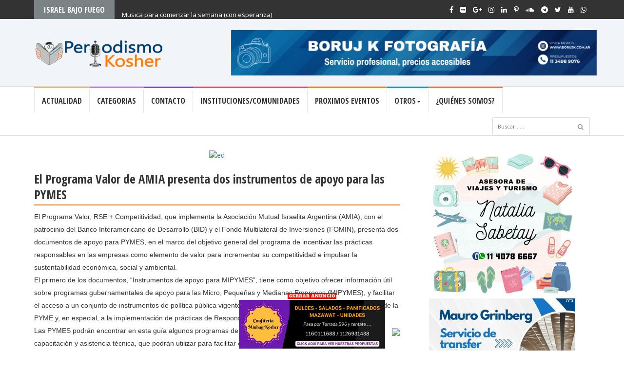

--- FILE ---
content_type: text/html; charset=utf-8
request_url: https://www.google.com/recaptcha/api2/aframe
body_size: 268
content:
<!DOCTYPE HTML><html><head><meta http-equiv="content-type" content="text/html; charset=UTF-8"></head><body><script nonce="V4OAY5wQfIjfr4Rh52sLZA">/** Anti-fraud and anti-abuse applications only. See google.com/recaptcha */ try{var clients={'sodar':'https://pagead2.googlesyndication.com/pagead/sodar?'};window.addEventListener("message",function(a){try{if(a.source===window.parent){var b=JSON.parse(a.data);var c=clients[b['id']];if(c){var d=document.createElement('img');d.src=c+b['params']+'&rc='+(localStorage.getItem("rc::a")?sessionStorage.getItem("rc::b"):"");window.document.body.appendChild(d);sessionStorage.setItem("rc::e",parseInt(sessionStorage.getItem("rc::e")||0)+1);localStorage.setItem("rc::h",'1768407346348');}}}catch(b){}});window.parent.postMessage("_grecaptcha_ready", "*");}catch(b){}</script></body></html>

--- FILE ---
content_type: text/javascript; charset=UTF-8
request_url: http://www.periodismokosher.com.ar/feeds/posts/default/-/Israel%20vs%20Hamas%20y%20Hezbola?alt=json-in-script&max-results=10&callback=jQuery22403582177405353586_1768407325751
body_size: 11691
content:
// API callback
jQuery22403582177405353586_1768407325751({"version":"1.0","encoding":"UTF-8","feed":{"xmlns":"http://www.w3.org/2005/Atom","xmlns$openSearch":"http://a9.com/-/spec/opensearchrss/1.0/","xmlns$blogger":"http://schemas.google.com/blogger/2008","xmlns$georss":"http://www.georss.org/georss","xmlns$gd":"http://schemas.google.com/g/2005","xmlns$thr":"http://purl.org/syndication/thread/1.0","id":{"$t":"tag:blogger.com,1999:blog-7402401999521940573"},"updated":{"$t":"2026-01-14T13:12:14.369-03:00"},"category":[{"term":"Zona de Noticias"},{"term":"Casamientos"},{"term":"Parashat Hashavua"},{"term":"Brit mila"},{"term":"Música"},{"term":"A. la izquierda"},{"term":"Shaare Sion"},{"term":"Jabad Lubavitch"},{"term":"Bar Mitzvá"},{"term":"Rab Yacar"},{"term":"Agudat Dodim"},{"term":"Internacionales"},{"term":"Música para comenzar la semana"},{"term":"Israel"},{"term":"A. la derecha"},{"term":"Rab Baruj Mbazbaz"},{"term":"Amia"},{"term":"Yesod Hadat"},{"term":"Sucath David"},{"term":"Primicias"},{"term":"Purim"},{"term":"Antisemitismo"},{"term":"Ajdut Israel"},{"term":"Hajnasat Sefer Torá"},{"term":"Derashot y shiurim"},{"term":"Pesaj"},{"term":"Janucá"},{"term":"Shaare Tefila"},{"term":"Kashrut"},{"term":"Lag Baomer"},{"term":"Or Torah"},{"term":"Homenajes"},{"term":"Baruj Dayan Haemet"},{"term":"Coronavirus"},{"term":"Sucot"},{"term":"DAIA"},{"term":"Rab Isaac Ruben Yacar"},{"term":"Yamim Noraim"},{"term":"Bein HaMetzarím"},{"term":"Cuarentena"},{"term":"Libros"},{"term":"Yeshurúm"},{"term":"A.C.I.S.B.A"},{"term":"Iortzait"},{"term":"Sionismo"},{"term":"Yeshiva Jafetz Jaim"},{"term":"Atentado a la Amia"},{"term":"Farbrenguen"},{"term":"Sium masejet"},{"term":"Shuba Israel"},{"term":"Opshernish\/Jalake"},{"term":"Shoá"},{"term":"#AMIAelige"},{"term":"Deportes"},{"term":"Gabriel Bussu"},{"term":"Simjá Beit Hashoevá"},{"term":"Bajurim Tifheret Israel Argentina"},{"term":"Chalom"},{"term":"Jevra Hatzalah"},{"term":"Yeshivá Jajam Nissim Cohen"},{"term":"Oholey Jinuj"},{"term":"Periodismo Kosher en Israel"},{"term":"Rab David Baredes"},{"term":"Israel vs Hamas y Hezbola"},{"term":"Toratenu"},{"term":"Menora argentina"},{"term":"Periodismo Kosher"},{"term":"Adjut Kosher"},{"term":"Or Mizrah"},{"term":"Pidión Haben"},{"term":"Talpiot"},{"term":"Tisha Be Av"},{"term":"Caso Nisman"},{"term":"Holocausto"},{"term":"Jajam Shaúl Sitheon Dabbah"},{"term":"Etz Hajaim"},{"term":"Beit Levi Itzjak Belgrano"},{"term":"Club CASA"},{"term":"Espectáculos"},{"term":"Iom Haatzmaut"},{"term":"Política"},{"term":"7 de Octubre"},{"term":"Hogar Beit Sion Douer"},{"term":"Charidy"},{"term":"Maguen Abraham"},{"term":"#EyalGiladNaftali"},{"term":"Hevrat Pinto Argentina"},{"term":"Iom Kipur"},{"term":"Ohel Yosef Moshe"},{"term":"Simja torá"},{"term":"‪#‎BringBackOurBoys‬"},{"term":"Conciertos"},{"term":"Embajada de Israel en Argentina"},{"term":"Programa VALOR"},{"term":"Tefilá"},{"term":"Tu Bishvat"},{"term":"Volvamos a España"},{"term":"Aderet Eliahu"},{"term":"After Hour | Agudat Dodim"},{"term":"Profesor Natalio Steiner"},{"term":"The Shabbat Project"},{"term":"UK Kosher"},{"term":"Wolfsohn"},{"term":"Iahadut Hatorá"},{"term":"Inauguraciones"},{"term":"Iud Shvat"},{"term":"Ketivát Otiot Sefer Tora"},{"term":"Maimónides"},{"term":"Mekor Jaim"},{"term":"Od Iosef Jai"},{"term":"Solidaridad"},{"term":"¿Quien es esta chica?"},{"term":"Hoshaná Rabá"},{"term":"Selijot"},{"term":"Aish Ha Torah"},{"term":"Amir Hasbani"},{"term":"Atid Multimedia"},{"term":"Eruv"},{"term":"Iom Shekulo Tora"},{"term":"Jajam Eliahu Cohen Freue"},{"term":"Nacimientos"},{"term":"S.O.S"},{"term":"Sede Aviv"},{"term":"CSHA"},{"term":"Cartas"},{"term":"Ieshiva Anoji"},{"term":"Yeshivá Atereth Tzvi"},{"term":"Azamra"},{"term":"Buenos Aires celebra kosher"},{"term":"Cancillería Argentina"},{"term":"Gran Templo Paso"},{"term":"Hamakon Sheli"},{"term":"Maguen Avot"},{"term":"Ohel Iaakov"},{"term":"Repost"},{"term":"Satmar"},{"term":"Sheves Ajim"},{"term":"Club Atlético Boca Juniors"},{"term":"Compromisos"},{"term":"Gmaj Ajdut"},{"term":"Ierushalaim"},{"term":"Mashiaj ya"},{"term":"Organización Sionista Mundial"},{"term":"Richard Hindi"},{"term":"Shaar Hashamáim"},{"term":"Shorashim"},{"term":"T-feeling Day"},{"term":"Chocoarroz"},{"term":"Comunidad Or Sinai"},{"term":"DJ Joni Cohen"},{"term":"Etz Ajaim Rosario"},{"term":"Iashan"},{"term":"Kehilá Sefaradí de Tucumán"},{"term":"Movimiento Boca Shalom"},{"term":"Olami Worldwide"},{"term":"Publinota"},{"term":"Rab Gabriel Duer"},{"term":"Senado de la Nación"},{"term":"Shavuot"},{"term":"Shil de Antezana - Brit Abraham"},{"term":"Templo Hasabne"},{"term":"Adicciones"},{"term":"Ahabat Ajim"},{"term":"Aieka"},{"term":"Arajim"},{"term":"Bakashot"},{"term":"Birkat Hailanot"},{"term":"Bnei Akiva"},{"term":"Centro Leoded"},{"term":"Fundación Tzedaká"},{"term":"Gmaj Center"},{"term":"Guimel Tamuz"},{"term":"Hacoaj"},{"term":"Hadrat Melej"},{"term":"Har Hamoria"},{"term":"JJPP"},{"term":"Jaike Grinberg"},{"term":"Kiruv"},{"term":"Legislatura Porteña"},{"term":"Madero Tango"},{"term":"Maguen David"},{"term":"Majón Ajia"},{"term":"Merkaz Rimon Ierushalaim"},{"term":"Mikdash Yosef"},{"term":"Ohel Moshe"},{"term":"Or Hachasidut"},{"term":"Peer Hadat"},{"term":"Programa Tashema"},{"term":"Rab Yigal Cohen"},{"term":"Radio"},{"term":"Sheva Berajot"},{"term":"Shiviti Israel"},{"term":"Templo Zinkov"},{"term":"Torat Moshe"},{"term":"Yahadut Hatorah Argentina"},{"term":"ACILBA"},{"term":"AISA"},{"term":"AISHV"},{"term":"ATID - adicciones"},{"term":"Ahavat Jinam - Punta del Este"},{"term":"Aleph Kosher"},{"term":"Asociacion Israelita Sefardi Union de Hermanos de Flores"},{"term":"Asociación Sefaradí de La Plata"},{"term":"Baderej"},{"term":"Banco Galicia"},{"term":"Bet Hakneset Rab Ovadia Yosef"},{"term":"Breslev"},{"term":"Centro Educativo Sefaradí"},{"term":"Ciudadanos por Israel"},{"term":"Coaching"},{"term":"Colegio Publico de Abogados"},{"term":"CoolAm"},{"term":"Country Club El Venado"},{"term":"Country Mi refugio"},{"term":"Defensa Civil"},{"term":"Dirshu"},{"term":"Elias Daye"},{"term":"Eretz Juventud"},{"term":"Escuela Bereshit"},{"term":"Escuelas ORT"},{"term":"Espacio Memoria y Derechos Humanos (ex ESMA)"},{"term":"FEJA"},{"term":"Fake News"},{"term":"Farbrengen"},{"term":"Figuritas"},{"term":"Fundacion Jesed"},{"term":"Harina"},{"term":"Hashavat Aveda"},{"term":"Heijal HaTorá"},{"term":"Hutíes"},{"term":"Ieladenu"},{"term":"Ieshiva Najalat Itzjak"},{"term":"Ilan School"},{"term":"Institución Ajiá"},{"term":"Jesedim"},{"term":"Kabala"},{"term":"Kol Isha"},{"term":"La casa Belgrano"},{"term":"Living tora"},{"term":"Madres del Dolor"},{"term":"Masuah"},{"term":"Meshijai"},{"term":"Mikve \/ Tevila"},{"term":"Museo de los Niños"},{"term":"Olam Project"},{"term":"Project Sinai"},{"term":"Proyecto Shamash"},{"term":"Quinta  Har Hagadol"},{"term":"Rab Abraham Reuben Levy"},{"term":"Rab Amram Anidjar"},{"term":"Rab Eliezer Chama"},{"term":"Rab Igal Snertz"},{"term":"Rab Modejai Tarrab"},{"term":"Rab Netanel Duer"},{"term":"Rab Shaul Maleh"},{"term":"Rab Shneor Mizrahi"},{"term":"Rabino Abraham Chueke"},{"term":"Taham Kosher"},{"term":"Teatro Colón"},{"term":"Tehilim"},{"term":"Tel Jai"},{"term":"Templo Aaron Saban"},{"term":"Torá Delivery"},{"term":"UBA"},{"term":"UMAN Terciario"},{"term":"Universidad del CEMA"},{"term":"Yad Leachim"},{"term":"Yeshiva Porat Yosef"}],"title":{"type":"text","$t":"Periodismo Kosher"},"subtitle":{"type":"html","$t":"Todas las noticias de la kehila en un solo lugar."},"link":[{"rel":"http://schemas.google.com/g/2005#feed","type":"application/atom+xml","href":"http:\/\/www.periodismokosher.com.ar\/feeds\/posts\/default"},{"rel":"self","type":"application/atom+xml","href":"http:\/\/www.blogger.com\/feeds\/7402401999521940573\/posts\/default\/-\/Israel+vs+Hamas+y+Hezbola?alt=json-in-script\u0026max-results=10"},{"rel":"alternate","type":"text/html","href":"http:\/\/www.periodismokosher.com.ar\/search\/label\/Israel%20vs%20Hamas%20y%20Hezbola"},{"rel":"hub","href":"http://pubsubhubbub.appspot.com/"},{"rel":"next","type":"application/atom+xml","href":"http:\/\/www.blogger.com\/feeds\/7402401999521940573\/posts\/default\/-\/Israel+vs+Hamas+y+Hezbola\/-\/Israel+vs+Hamas+y+Hezbola?alt=json-in-script\u0026start-index=11\u0026max-results=10"}],"author":[{"name":{"$t":"Unknown"},"email":{"$t":"noreply@blogger.com"},"gd$image":{"rel":"http://schemas.google.com/g/2005#thumbnail","width":"16","height":"16","src":"https:\/\/img1.blogblog.com\/img\/b16-rounded.gif"}}],"generator":{"version":"7.00","uri":"http://www.blogger.com","$t":"Blogger"},"openSearch$totalResults":{"$t":"21"},"openSearch$startIndex":{"$t":"1"},"openSearch$itemsPerPage":{"$t":"10"},"entry":[{"id":{"$t":"tag:blogger.com,1999:blog-7402401999521940573.post-6988275278024498941"},"published":{"$t":"2025-10-13T14:35:00.003-03:00"},"updated":{"$t":"2025-10-24T18:43:08.715-03:00"},"category":[{"scheme":"http://www.blogger.com/atom/ns#","term":"7 de Octubre"},{"scheme":"http://www.blogger.com/atom/ns#","term":"A. la izquierda"},{"scheme":"http://www.blogger.com/atom/ns#","term":"Internacionales"},{"scheme":"http://www.blogger.com/atom/ns#","term":"Israel"},{"scheme":"http://www.blogger.com/atom/ns#","term":"Israel vs Hamas y Hezbola"},{"scheme":"http://www.blogger.com/atom/ns#","term":"Zona de Noticias"}],"title":{"type":"text","$t":"Tras 738 días secuestrados, VOLVIERON A CASA"},"content":{"type":"html","$t":"Luego de la intervención del Presidente de los Estados Unidos, Donald Trump, Hamas, entregó a 20 rehenes secuestrados el 7 de octubre del 2023. \u003Cbr \/\u003ESi bien no necesitaron ser internados de urgencia, se sabe que su salud esta al menos deteriorada por la falta de comida y un lugar \"habitable\".\u003Cbr \/\u003EA la edición de esta nota, aún no se habían devuelto los cuerpos de los fallecidos y Hamas dice que tienen dificultades para ubicarlos.\u003Cbr \/\u003EEl Primer ministro de Israel, Benjamín Netanyahu no estuvo presente en la cumbre que se realizó en Egipto con más de treinta presidentes de otros países, por estar ya en el iom tov de Sheminí Atzeret.\u003Cbr \/\u003ESi bien estamos algo aliviados por la devolución de los rehenes, no debemos de pedir a Hshem que esto no vuelva a suceder. Nuestras tefilot son importantes no solo en los momentos preocupantes, sino que debemos constantemente alzar nuestros ojos al cielo y pedir la paz para nuestro país, nuestros soldados, nuestros civiles.\u003Cbr \/\u003ENo olvidemos a los 914 jaialim que dieron su vida cuidando nuestra tierra y buscando incesantemente en estos dos años a los que fueron arrancados de su hogar.\u003Cbr \/\u003ESomos el pueblo del libro, unámonos con nuestras tefilot para que nada de esto pueda volver a pasar.\n\n\n\u003Ca data-flickr-embed=\"true\" href=\"https:\/\/www.flickr.com\/photos\/periodismokosher\/54851575292\/in\/album-72177720329660188\" title=\"Tras 738 días secuestrados, VOLVIERON A CASA\"\u003E\u003Cimg src=\"https:\/\/live.staticflickr.com\/65535\/54851575292_886e71b1ac_h.jpg\" width=\"1075\" height=\"1348\" alt=\"Tras 738 días secuestrados, VOLVIERON A CASA\"\/\u003E\u003C\/a\u003E\u003Cscript async src=\"\/\/embedr.flickr.com\/assets\/client-code.js\" charset=\"utf-8\"\u003E\u003C\/script\u003E"},"link":[{"rel":"replies","type":"application/atom+xml","href":"http:\/\/www.periodismokosher.com.ar\/feeds\/6988275278024498941\/comments\/default","title":"Comentarios de la entrada"},{"rel":"replies","type":"text/html","href":"http:\/\/www.periodismokosher.com.ar\/2025\/10\/tras-738-dias-secuestrados-volvieron.html#comment-form","title":"0 Comentarios"},{"rel":"edit","type":"application/atom+xml","href":"http:\/\/www.blogger.com\/feeds\/7402401999521940573\/posts\/default\/6988275278024498941"},{"rel":"self","type":"application/atom+xml","href":"http:\/\/www.blogger.com\/feeds\/7402401999521940573\/posts\/default\/6988275278024498941"},{"rel":"alternate","type":"text/html","href":"http:\/\/www.periodismokosher.com.ar\/2025\/10\/tras-738-dias-secuestrados-volvieron.html","title":"Tras 738 días secuestrados, VOLVIERON A CASA"}],"author":[{"name":{"$t":"Unknown"},"email":{"$t":"noreply@blogger.com"},"gd$image":{"rel":"http://schemas.google.com/g/2005#thumbnail","width":"16","height":"16","src":"https:\/\/img1.blogblog.com\/img\/b16-rounded.gif"}}],"thr$total":{"$t":"0"}},{"id":{"$t":"tag:blogger.com,1999:blog-7402401999521940573.post-5479088277947915504"},"published":{"$t":"2025-10-11T21:01:00.000-03:00"},"updated":{"$t":"2025-10-11T21:01:00.119-03:00"},"category":[{"scheme":"http://www.blogger.com/atom/ns#","term":"A. la izquierda"},{"scheme":"http://www.blogger.com/atom/ns#","term":"Israel"},{"scheme":"http://www.blogger.com/atom/ns#","term":"Israel vs Hamas y Hezbola"},{"scheme":"http://www.blogger.com/atom/ns#","term":"Música"},{"scheme":"http://www.blogger.com/atom/ns#","term":"Música para comenzar la semana"}],"title":{"type":"text","$t":"Musica para comenzar la semana (con esperanza)"},"content":{"type":"html","$t":"Hace pocos días recordamos lo sucedido el 7 de octubre del 2023. No hace falta volver a comentar lo triste de toda la situación...\u003Cbr \/\u003EPero estamos en Sucot y la Torá nos dice que debemos estar felices. Quizás una pizca de alegría nos dá el saber que por fin (D\"s así lo quiera) van a regresar los últimos rehenes a sus hogares.\u003Cbr \/\u003EHoy les presentamos a Lionel Mizrahi \u0026amp; Dan Dabbah con el tema Bring Them Now \/ Vover a su hogar, un deseo de todos los judíos y algunos que no lo son pero reconocen lo que vivieron nuestros hermanos.\u003Cbr \/\u003EPero algo antes de despedirnos: Debemos seguir pidiendo, haciendo tefilá para que nuestros soldados estén en casa, para que nuestros civiles puedan vivir en paz.\u003Cbr \/\u003EQue todo sea alegría en estos días de Sucot y todos los demás días.\u003Cbr \/\u003ESólo resta decir: Que lo disfruten! \n  \n  \u003Ciframe width=\"560\" height=\"315\" src=\"https:\/\/www.youtube.com\/embed\/9z3aTiBx440?si=0UgflfAjSlRU5I2v\" title=\"YouTube video player\" frameborder=\"0\" allow=\"accelerometer; autoplay; clipboard-write; encrypted-media; gyroscope; picture-in-picture; web-share\" referrerpolicy=\"strict-origin-when-cross-origin\" allowfullscreen\u003E\u003C\/iframe\u003E"},"link":[{"rel":"replies","type":"application/atom+xml","href":"http:\/\/www.periodismokosher.com.ar\/feeds\/5479088277947915504\/comments\/default","title":"Comentarios de la entrada"},{"rel":"replies","type":"text/html","href":"http:\/\/www.periodismokosher.com.ar\/2025\/10\/musica-para-comenzar-la-semana-con_0340576041.html#comment-form","title":"0 Comentarios"},{"rel":"edit","type":"application/atom+xml","href":"http:\/\/www.blogger.com\/feeds\/7402401999521940573\/posts\/default\/5479088277947915504"},{"rel":"self","type":"application/atom+xml","href":"http:\/\/www.blogger.com\/feeds\/7402401999521940573\/posts\/default\/5479088277947915504"},{"rel":"alternate","type":"text/html","href":"http:\/\/www.periodismokosher.com.ar\/2025\/10\/musica-para-comenzar-la-semana-con_0340576041.html","title":"Musica para comenzar la semana (con esperanza)"}],"author":[{"name":{"$t":"Unknown"},"email":{"$t":"noreply@blogger.com"},"gd$image":{"rel":"http://schemas.google.com/g/2005#thumbnail","width":"16","height":"16","src":"https:\/\/img1.blogblog.com\/img\/b16-rounded.gif"}}],"media$thumbnail":{"xmlns$media":"http://search.yahoo.com/mrss/","url":"https:\/\/img.youtube.com\/vi\/9z3aTiBx440\/default.jpg","height":"72","width":"72"},"thr$total":{"$t":"0"}},{"id":{"$t":"tag:blogger.com,1999:blog-7402401999521940573.post-8752101430454629421"},"published":{"$t":"2025-10-01T17:28:00.000-03:00"},"updated":{"$t":"2025-10-02T23:28:54.672-03:00"},"category":[{"scheme":"http://www.blogger.com/atom/ns#","term":"7 de Octubre"},{"scheme":"http://www.blogger.com/atom/ns#","term":"A. la izquierda"},{"scheme":"http://www.blogger.com/atom/ns#","term":"Antisemitismo"},{"scheme":"http://www.blogger.com/atom/ns#","term":"Israel"},{"scheme":"http://www.blogger.com/atom/ns#","term":"Israel vs Hamas y Hezbola"}],"title":{"type":"text","$t":"[BS AS] Acto a dos años de la masacre del 7 de Octubre"},"content":{"type":"html","$t":"30 de Septiembre del 2025 - 8 de Tishrei del 5786. En la Calle Leopoldo Marechald  y Angel Gallardo, frente al parque centenario, se realizó una convocatoria para recordar a las victimas del 7 de Octubre y pedir por la liberacion del los secuestrados en Gaza.\n\n\u003Cblockquote\u003E\n\u003Ccenter\u003E\n\u003Cb\u003E\u003Cspan face=\"\u0026quot;verdana\u0026quot; , sans-serif\" style=\"font-size: large;\"\u003E\u003Ca href=\"https:\/\/flic.kr\/s\/aHBqjCvWQ7\" target=\"_blank\"\u003EClick aquí para ver la galería de fotos\u003C\/a\u003E\u003C\/span\u003E\u003C\/b\u003E\u003C\/center\u003E\n\u003C\/blockquote\u003E\n\n\u003Ca href=\"https:\/\/youtu.be\/Q1tPuGy_SbA\" target=\"_blank\"\u003E\u003Ciframe allowfullscreen=\"\" frameborder=\"0\" height=\"259\" src=\"\/\/www.youtube.com\/embed\/Q1tPuGy_SbA?rel=0\" width=\"460\"\u003E\u003C\/iframe\u003E\u003C\/a\u003E\n\n\n\u003Ca data-flickr-embed=\"true\" href=\"https:\/\/www.flickr.com\/photos\/periodismokosher\/albums\/72177720329386758\" title=\"Acto central en Bs As 2 años de la masacre del 7\/10\"\u003E\u003Cimg src=\"https:\/\/live.staticflickr.com\/65535\/54823015512_042ad4c549_h.jpg\" width=\"1600\" height=\"1200\" alt=\"Acto central en Bs As 2 años de la masacre del 7\/10\"\/\u003E\u003C\/a\u003E\u003Cscript async src=\"\/\/embedr.flickr.com\/assets\/client-code.js\" charset=\"utf-8\"\u003E\u003C\/script\u003E"},"link":[{"rel":"replies","type":"application/atom+xml","href":"http:\/\/www.periodismokosher.com.ar\/feeds\/8752101430454629421\/comments\/default","title":"Comentarios de la entrada"},{"rel":"replies","type":"text/html","href":"http:\/\/www.periodismokosher.com.ar\/2025\/09\/bs-as-acto-un-ano-de-la-masacre-del-7.html#comment-form","title":"0 Comentarios"},{"rel":"edit","type":"application/atom+xml","href":"http:\/\/www.blogger.com\/feeds\/7402401999521940573\/posts\/default\/8752101430454629421"},{"rel":"self","type":"application/atom+xml","href":"http:\/\/www.blogger.com\/feeds\/7402401999521940573\/posts\/default\/8752101430454629421"},{"rel":"alternate","type":"text/html","href":"http:\/\/www.periodismokosher.com.ar\/2025\/09\/bs-as-acto-un-ano-de-la-masacre-del-7.html","title":"[BS AS] Acto a dos años de la masacre del 7 de Octubre"}],"author":[{"name":{"$t":"Unknown"},"email":{"$t":"noreply@blogger.com"},"gd$image":{"rel":"http://schemas.google.com/g/2005#thumbnail","width":"16","height":"16","src":"https:\/\/img1.blogblog.com\/img\/b16-rounded.gif"}}],"thr$total":{"$t":"0"}},{"id":{"$t":"tag:blogger.com,1999:blog-7402401999521940573.post-6135612132964571198"},"published":{"$t":"2025-09-07T15:18:00.009-03:00"},"updated":{"$t":"2025-09-07T19:55:12.996-03:00"},"category":[{"scheme":"http://www.blogger.com/atom/ns#","term":"A. la izquierda"},{"scheme":"http://www.blogger.com/atom/ns#","term":"Antisemitismo"},{"scheme":"http://www.blogger.com/atom/ns#","term":"Hutíes"},{"scheme":"http://www.blogger.com/atom/ns#","term":"Israel"},{"scheme":"http://www.blogger.com/atom/ns#","term":"Israel vs Hamas y Hezbola"}],"title":{"type":"text","$t":"[VIDEO] Así quedó el aeropuerto de Eilat tras el ataque"},"content":{"type":"html","$t":"\u003Cdiv\u003E7 de Septiembre del 2025 - 14 de Elul del 5785.\u0026nbsp; La Autoridad Aeroportuaria de Israel informó que un dron alcanzó la sala de llegadas del Aeropuerto Ramón, es posible que haya sido lanzado desde Yemen por lo cual el Ejército Israelí está investigando el episodio\u003C\/div\u003EEl lugar del siniestro es cerca de la ciudad de Eilat, en el mar rojo, en la frontera con Jordania y Egipto provocando la interrupción de despegues y aterrizajes en el lugar, donde se recibe principalmente vuelos nacionales. \u003Cbr \/\u003ESe cree que los hutíes apoyados por Irán, lanzan misiles y aviones no tripulados hacia Israel, ya que el grupo lo considera actos de solidaridad con los palestinos.\u003Cbr \/\u003EEl único país de medio oriente que vive en democracia ha bombardeado zonas de Yemen controladas por los hutíes, incluyendo el Puerto Hodeida, lo cual dejó a altos cargos del lugar fallecidos incluyendo el Jefe del Gobierno.\u003Cbr \/\u003E\u003Cblockquote\u003EQuienes son los Hutíes? Ellos controlan las zonas más pobladas de Yemen. Atacaron buques en el Mar Rojo desde desde el inicio de la guerra en Gaza en octubre de 2023. (Fuente: Reporte de Steven Scheer; escrito por Menna Alaa El-Din y Alexander Cornwell. Editado en español por Javier Leira)\u003C\/blockquote\u003EAún no se han dado detalles del impacto. No se especificó si el dron había caído tras ser interceptado o si había sido un impacto directo.\n\n\n\u003Ciframe allow=\"accelerometer; autoplay; clipboard-write; encrypted-media; gyroscope; picture-in-picture; web-share\" allowfullscreen=\"\" frameborder=\"0\" height=\"315\" src=\"https:\/\/www.youtube.com\/embed\/4ZdibYQjPWw?si=3oRZAzzAXfl99qO2\" title=\"YouTube video player\" width=\"560\"\u003E\u003C\/iframe\u003E"},"link":[{"rel":"replies","type":"application/atom+xml","href":"http:\/\/www.periodismokosher.com.ar\/feeds\/6135612132964571198\/comments\/default","title":"Comentarios de la entrada"},{"rel":"replies","type":"text/html","href":"http:\/\/www.periodismokosher.com.ar\/2025\/09\/video-asi-quedo-el-aeropuerto-de-eilat.html#comment-form","title":"0 Comentarios"},{"rel":"edit","type":"application/atom+xml","href":"http:\/\/www.blogger.com\/feeds\/7402401999521940573\/posts\/default\/6135612132964571198"},{"rel":"self","type":"application/atom+xml","href":"http:\/\/www.blogger.com\/feeds\/7402401999521940573\/posts\/default\/6135612132964571198"},{"rel":"alternate","type":"text/html","href":"http:\/\/www.periodismokosher.com.ar\/2025\/09\/video-asi-quedo-el-aeropuerto-de-eilat.html","title":"[VIDEO] Así quedó el aeropuerto de Eilat tras el ataque"}],"author":[{"name":{"$t":"Unknown"},"email":{"$t":"noreply@blogger.com"},"gd$image":{"rel":"http://schemas.google.com/g/2005#thumbnail","width":"16","height":"16","src":"https:\/\/img1.blogblog.com\/img\/b16-rounded.gif"}}],"media$thumbnail":{"xmlns$media":"http://search.yahoo.com/mrss/","url":"https:\/\/img.youtube.com\/vi\/4ZdibYQjPWw\/default.jpg","height":"72","width":"72"},"thr$total":{"$t":"0"}},{"id":{"$t":"tag:blogger.com,1999:blog-7402401999521940573.post-2737289652197396329"},"published":{"$t":"2025-05-06T11:54:00.004-03:00"},"updated":{"$t":"2025-10-02T23:28:54.672-03:00"},"category":[{"scheme":"http://www.blogger.com/atom/ns#","term":"7 de Octubre"},{"scheme":"http://www.blogger.com/atom/ns#","term":"A. la derecha"},{"scheme":"http://www.blogger.com/atom/ns#","term":"Antisemitismo"},{"scheme":"http://www.blogger.com/atom/ns#","term":"Israel vs Hamas y Hezbola"},{"scheme":"http://www.blogger.com/atom/ns#","term":"Libros"}],"title":{"type":"text","$t":"El odio a los judíos by Miguel Bronfman"},"content":{"type":"html","$t":"\u003Cp\u003EComenzar a leer el libro \"El odio a los judíos (Pasado y presente de una amenaza global)\" de Miguel Bronfman es encontrarse con una fuerte reseña de lo que pasó el 7 de Octubre del 2023 cuando Hamas (sea su nombre borrado) atentó contra un grupo de jóvenes que estaban en una fiesta electrónica e hicieron extensivo su terror a los kibutzim aledaños, destrozando casas, tomando rehenes y matando a su paso.\u003Cbr \/\u003EUna masacre bien programada, no una guerra como algunos sitios de información dijeron.\u003Cbr \/\u003EHabía advertencias de que algo así podía ocurrir? Hay sectores y\/o personas cómplices de Hamás?.\u003Cbr \/\u003E Bronfman va reseñando los ataques a Israel de parte de pueblos, algunos de lo cuales hoy en día ni siquiera existen.\u003Cbr \/\u003E Demuestra de forma clara y bien documentada que a pesar de las distintas veces que el territorio israelí fue conquistado, los judíos siempre lo consideraron y lo consideran \"su hogar\".\u003Cbr \/\u003E Es volver a sentir toda la tristeza y la desesperanza de aquellos momentos en que nuestro pueblo sufrió los distintos momentos de persecución.\u003Cbr \/\u003ESe detalla minuciosamente los acontecimientos para que no quede duda que a lo largo de la historia Israel no nunca buscó una guerra sino solamente se defendió. \u003Cbr \/\u003EEntre otros temas desgranados en las 205 páginas el libro podemos leer: \u003Cbr \/\u003EPalestino indica una raza\/etnia o simplemente un lugar geográfico? El increíble avance la religión islámica.\u003Cbr \/\u003EEl cristianismo va creciendo con el tiempo y acusa a los judíos de todos los males.\u003Cbr \/\u003ECuando nació el término antisemitismo? Cómo y por qué del movimiento sionista? Cual fue el sueño de Herzl? Cuando se creó la Haganá? Que fue la Masacre de Hebrón? Cuando aparece Hitler? (Sea su nombre borrado). Que sucedió en la guerra de los seis días? Territorios a cambio de paz? La guerra de Iom Kipur. A que se denominó Septiembre negro? Que es la Organización para la liberación de Palestina? Territorios ocupados ó territorios anexados? Los asentamientos son legales? Provecho, oportunismo o conveniencia? Cuales fueron los Parámetros de Clinton? Movimiento antisionista. Sionismo = Israel? Antisionismo = Antisemitismo? Por qué tildan a Israel de país genocida? Que dijo el mundo después del 7 de octubre del 2023? Que es el genocidio?\u003Cbr \/\u003EUn punto muy importante es la nutrida bibliografía agregada al pié de las páginas.\u003Cbr \/\u003EImperdible los Agradecimientos para saber como nació la escritura del presente libro.\u003Cbr \/\u003E\u003C\/p\u003E\u003Cul style=\"text-align: left;\"\u003E\u003Cli\u003EConociendo al autor: Se graduó de abogado en la Universidad de Buenos Aires (UBA) con especialización en derecho penal.\u003C\/li\u003E\u003C\/ul\u003ERepresenta a la Asociación Mutual Israelita Argentina (AMIA), desde 1998 en los procesos judiciales vinculados con el atentado terrorista sufrido por esa institución el 18 de julio de 1994.\u003Cbr \/\u003ETiene Posgrado en Economía y Finanzas para Abogados, de la Universidad Pompeu Fabra de Barcelona, y el Draper Hills Summer Fellows Program, del Centro para el Estudio de la Democracia y el Estado de Derecho de la Universidad de Stanford. \u003Cbr \/\u003EHa sido expositor en diversos foros sobre temas vinculados a la independencia judicial, el estado de derecho y el terrorismo internacional, tanto en la Argentina como en los EE.UU., Canadá e Israel. \u003Cbr \/\u003EFue columnista del diario Buenos Aires Herald, donde escribía sobre música, durante diez años. \n\n\n\n\u003Cblockquote\u003E\n\u003Ccenter\u003E\n\u003Cb\u003E\u003Cspan face=\"\u0026quot;verdana\u0026quot; , sans-serif\" style=\"font-size: large;\"\u003E\u003Ca href=\"https:\/\/tienda.delzorzal.com\/productos\/el-odio-a-los-judios-pasado-y-presente-de-una-amenaza-global\/\" target=\"_blank\"\u003EClick aquí para comprar el libro\u003C\/a\u003E\u003C\/span\u003E\u003C\/b\u003E\u003C\/center\u003E\n\u003C\/blockquote\u003E\n\n\u003Ca data-flickr-embed=\"true\" href=\"https:\/\/www.flickr.com\/photos\/periodismokosher\/albums\/72177720325911820\" title=\"El odio a los judíos by Miguel Bronfman\"\u003E\u003Cimg alt=\"El odio a los judíos by Miguel Bronfman\" height=\"1200\" src=\"https:\/\/live.staticflickr.com\/65535\/54501491285_97cb60ba33_z.jpg\" width=\"1600\" \/\u003E\u003C\/a\u003E\u003Cscript async=\"\" charset=\"utf-8\" src=\"\/\/embedr.flickr.com\/assets\/client-code.js\"\u003E\u003C\/script\u003E"},"link":[{"rel":"replies","type":"application/atom+xml","href":"http:\/\/www.periodismokosher.com.ar\/feeds\/2737289652197396329\/comments\/default","title":"Comentarios de la entrada"},{"rel":"replies","type":"text/html","href":"http:\/\/www.periodismokosher.com.ar\/2025\/05\/el-odio-los-judios-by-miguel-bronfman.html#comment-form","title":"0 Comentarios"},{"rel":"edit","type":"application/atom+xml","href":"http:\/\/www.blogger.com\/feeds\/7402401999521940573\/posts\/default\/2737289652197396329"},{"rel":"self","type":"application/atom+xml","href":"http:\/\/www.blogger.com\/feeds\/7402401999521940573\/posts\/default\/2737289652197396329"},{"rel":"alternate","type":"text/html","href":"http:\/\/www.periodismokosher.com.ar\/2025\/05\/el-odio-los-judios-by-miguel-bronfman.html","title":"El odio a los judíos by Miguel Bronfman"}],"author":[{"name":{"$t":"periodismo kosher"},"uri":{"$t":"http:\/\/www.blogger.com\/profile\/11460337951555515575"},"email":{"$t":"noreply@blogger.com"},"gd$image":{"rel":"http://schemas.google.com/g/2005#thumbnail","width":"16","height":"16","src":"https:\/\/img1.blogblog.com\/img\/b16-rounded.gif"}}],"thr$total":{"$t":"0"}},{"id":{"$t":"tag:blogger.com,1999:blog-7402401999521940573.post-2667772544032762971"},"published":{"$t":"2025-02-20T07:26:00.007-03:00"},"updated":{"$t":"2025-08-16T21:40:59.541-03:00"},"category":[{"scheme":"http://www.blogger.com/atom/ns#","term":"A. la izquierda"},{"scheme":"http://www.blogger.com/atom/ns#","term":"Internacionales"},{"scheme":"http://www.blogger.com/atom/ns#","term":"Israel"},{"scheme":"http://www.blogger.com/atom/ns#","term":"Israel vs Hamas y Hezbola"},{"scheme":"http://www.blogger.com/atom/ns#","term":"Zona de Noticias"}],"title":{"type":"text","$t":"Hamás entregó los cuerpos de Ariel y Kfir Bibas"},"content":{"type":"html","$t":"\u003Cdiv\u003EHoy por la mañana el grupo terrorista Hamás entregó los cuerpos de Shiri Bibas y sus dos hijos pequeños, Ariel y Kfir, en la localidad de Jan Yunis, en el sur de Gaza a la Cruz Roja internacional, quien a su vez se los entregaron a la Fuerzas de Defensa de Israel (FDI) .\u003Cbr \/\u003EDecenas de personas se alinearon en la carretera cerca del Kibutz Reim, en el sur de Israel, ondeando banderas israelíes mientras esperan el paso de las ambulancias de las FDI que transportaron los cuerpos de los rehenes secuestrados por Hamás el 7 de octubre de 2023 y devueltos esta mañana. \u003Cbr \/\u003EEn todo el país, las banderas ondean a media asta en memoria de los asesinados por el grupo terrorista.\u003Cbr \/\u003ECon motivo de respeto a la a la familia los medios de comunicación israeles decidieron no mostrar la entrega de los cuerpos.\u003Cbr \/\u003EEl presidente de la República Argentina, Javier Milei decreto día de duelo nacional.\n\n\n\u003Ca data-flickr-embed=\"true\" href=\"https:\/\/www.flickr.com\/photos\/periodismokosher\/54338380262\" title=\"Hamás entregó los cuerpos de la familia Bibas\"\u003E\u003Cimg alt=\"Hamás entregó los cuerpos de la familia Bibas\" height=\"720\" src=\"https:\/\/live.staticflickr.com\/65535\/54338380262_3b29d05f90_o.jpg\" width=\"720\" \/\u003E\u003C\/a\u003E\u003Cscript async=\"\" charset=\"utf-8\" src=\"\/\/embedr.flickr.com\/assets\/client-code.js\"\u003E\u003C\/script\u003E\u003C\/div\u003E"},"link":[{"rel":"replies","type":"application/atom+xml","href":"http:\/\/www.periodismokosher.com.ar\/feeds\/2667772544032762971\/comments\/default","title":"Comentarios de la entrada"},{"rel":"replies","type":"text/html","href":"http:\/\/www.periodismokosher.com.ar\/2025\/02\/hamas-entrego-los-cuerpos-de-la-familia.html#comment-form","title":"0 Comentarios"},{"rel":"edit","type":"application/atom+xml","href":"http:\/\/www.blogger.com\/feeds\/7402401999521940573\/posts\/default\/2667772544032762971"},{"rel":"self","type":"application/atom+xml","href":"http:\/\/www.blogger.com\/feeds\/7402401999521940573\/posts\/default\/2667772544032762971"},{"rel":"alternate","type":"text/html","href":"http:\/\/www.periodismokosher.com.ar\/2025\/02\/hamas-entrego-los-cuerpos-de-la-familia.html","title":"Hamás entregó los cuerpos de Ariel y Kfir Bibas"}],"author":[{"name":{"$t":"periodismo kosher"},"uri":{"$t":"http:\/\/www.blogger.com\/profile\/11460337951555515575"},"email":{"$t":"noreply@blogger.com"},"gd$image":{"rel":"http://schemas.google.com/g/2005#thumbnail","width":"16","height":"16","src":"https:\/\/img1.blogblog.com\/img\/b16-rounded.gif"}}],"thr$total":{"$t":"0"}},{"id":{"$t":"tag:blogger.com,1999:blog-7402401999521940573.post-1033070382505669454"},"published":{"$t":"2025-01-14T19:20:00.004-03:00"},"updated":{"$t":"2025-01-14T19:31:05.796-03:00"},"category":[{"scheme":"http://www.blogger.com/atom/ns#","term":"A. la izquierda"},{"scheme":"http://www.blogger.com/atom/ns#","term":"Antisemitismo"},{"scheme":"http://www.blogger.com/atom/ns#","term":"Israel"},{"scheme":"http://www.blogger.com/atom/ns#","term":"Israel vs Hamas y Hezbola"},{"scheme":"http://www.blogger.com/atom/ns#","term":"Política"},{"scheme":"http://www.blogger.com/atom/ns#","term":"Zona de Noticias"}],"title":{"type":"text","$t":"Javier Milei gano el “Premio Nobel Judío” (y lo donará)"},"content":{"type":"html","$t":"La fundación Genesis Prize otorgó por unanimidad el “Premio Nobel Judío”, al Presidente Argentino Javier Gerardo Milei, siendo el primer jefe de Estado en recibir este galardón. Figuras como Michael Bloomberg, Ruth Bader Ginsburg, Steven Spielberg y Natalie Portman fueron premiados anteriormente. El mandatario viajará a Tel Aviv en marzo para recibir este honor.\u003Cbr \/\u003E“Desde el 7 de octubre, ha sido sin duda uno de los amigos más incondicionales de Israel. Cuando la mayoría de los aliados de Israel callaban o condenaban, el presidente Milei se mantuvo firme con los judíos y fue su defensor más visible, vocal e inequívoco”, destacó Stan Polovets, el director de la fundación.\u003Cbr \/\u003EDesde que inició su carrera presidencial, Milei exhibió su cercanía al pueblo judío y a Israel.\u003Cbr \/\u003EPocos meses después del ataque terrorista de Hamas, el presidente viajó a Tel Aviv y Jerusalén, y visitó Nir Oz, un kibbutz atacado el 7 de octubre de 2023. En ese escenario, Milei exigió la libertad de los rehenes y comparó el terrorismo de estado con el terrorismo religioso.\u003Cbr \/\u003E“Tengo una profunda admiración por Israel, su historia y su pueblo. El pueblo judío ha demostrado, a lo largo de su historia, que la resiliencia y la defensa de la libertad son esenciales para superar cualquier desafío. Este espíritu es un pilar de la relación entre Argentina e Israel, y trabajaré para fortalecer aún más nuestros lazos”, señaló Milei cuando se enteró de que conoció que había sido galardonado.\u003Cbr \/\u003EEl premio de la fundación Genesis Prize concede un millón de dólares al ganador, a lo cual el presidente Mile declaró: “Por supuesto, no me quedaré con el premio económico; lo donaré a las causas de la libertad y la lucha contra el antisemitismo, tanto en la Argentina como en el mundo.\u003Cbr \/\u003ESe espera que el presidente argentino viaje a Tel Aviv en marzo para recibir tan importante honor.\n\n\u003Ca data-flickr-embed=\"true\" href=\"https:\/\/www.flickr.com\/photos\/periodismokosher\/albums\/72177720323195699\" title=\"Milei\"\u003E\u003Cimg src=\"https:\/\/live.staticflickr.com\/65535\/53512600647_50598fe442.jpg\" width=\"1200\" height=\"1600\" alt=\"Milei\"\/\u003E\u003C\/a\u003E\u003Cscript async src=\"\/\/embedr.flickr.com\/assets\/client-code.js\" charset=\"utf-8\"\u003E\u003C\/script\u003E"},"link":[{"rel":"replies","type":"application/atom+xml","href":"http:\/\/www.periodismokosher.com.ar\/feeds\/1033070382505669454\/comments\/default","title":"Comentarios de la entrada"},{"rel":"replies","type":"text/html","href":"http:\/\/www.periodismokosher.com.ar\/2025\/01\/javier-milei-recibira-el-premio-nobel.html#comment-form","title":"0 Comentarios"},{"rel":"edit","type":"application/atom+xml","href":"http:\/\/www.blogger.com\/feeds\/7402401999521940573\/posts\/default\/1033070382505669454"},{"rel":"self","type":"application/atom+xml","href":"http:\/\/www.blogger.com\/feeds\/7402401999521940573\/posts\/default\/1033070382505669454"},{"rel":"alternate","type":"text/html","href":"http:\/\/www.periodismokosher.com.ar\/2025\/01\/javier-milei-recibira-el-premio-nobel.html","title":"Javier Milei gano el “Premio Nobel Judío” (y lo donará)"}],"author":[{"name":{"$t":"periodismo kosher"},"uri":{"$t":"http:\/\/www.blogger.com\/profile\/11460337951555515575"},"email":{"$t":"noreply@blogger.com"},"gd$image":{"rel":"http://schemas.google.com/g/2005#thumbnail","width":"16","height":"16","src":"https:\/\/img1.blogblog.com\/img\/b16-rounded.gif"}}],"thr$total":{"$t":"0"}},{"id":{"$t":"tag:blogger.com,1999:blog-7402401999521940573.post-5232494588218525481"},"published":{"$t":"2024-10-15T18:00:00.001-03:00"},"updated":{"$t":"2025-09-30T21:49:08.616-03:00"},"category":[{"scheme":"http://www.blogger.com/atom/ns#","term":"7 de Octubre"},{"scheme":"http://www.blogger.com/atom/ns#","term":"A. la izquierda"},{"scheme":"http://www.blogger.com/atom/ns#","term":"Antisemitismo"},{"scheme":"http://www.blogger.com/atom/ns#","term":"Israel"},{"scheme":"http://www.blogger.com/atom/ns#","term":"Israel vs Hamas y Hezbola"},{"scheme":"http://www.blogger.com/atom/ns#","term":"Zona de Noticias"}],"title":{"type":"text","$t":"Nova: 6:29 AM cuando la música dejó de sonar"},"content":{"type":"html","$t":"9 de Octubre del 2024 - 8 de Tishrei del 5785. En la Sociedad Rural Argentina, ingresando por la puerta de Av. Sarmiento 2704 se realizo exhibición Internacional e intineraste “Nova” que rinde homenaje a las víctimas del ataque del festival con el mismo nombre en Israel a manos de Hamas ell 7 de octubre del 2023 a las 6:29 AM.\u003Cbr \/\u003E\n\n\u003Cblockquote\u003E\n\u003Ccenter\u003E\n\u003Cb\u003E\u003Cspan face=\"\u0026quot;verdana\u0026quot; , sans-serif\" style=\"font-size: large;\"\u003E\u003Ca href=\"https:\/\/flic.kr\/s\/aHBqjBMh5W\" target=\"_blank\"\u003EClick aquí para ver la galería de fotos\u003C\/a\u003E\u003C\/span\u003E\u003C\/b\u003E\u003C\/center\u003E\n\u003C\/blockquote\u003E\n\n\nSe realizaron 2 funciones una a las 18 y 19.30 hs con sobrevivientes de la masacre.\u003Cbr \/\u003E\n\n\n\u003Cdiv\u003ELa muestra se podra visitar hasta el 21 de Octubre del 2024 adquirindo las entradas\u0026nbsp;\u003Ca href=\"https:\/\/www.laruralticket.com.ar\/event\/exhibicion-nova\" target=\"_blank\"\u003Ehaciendo click aquí\u003C\/a\u003E.\u003C\/div\u003E\n\n\n\n\n\n\u003Ca href=\"https:\/\/youtu.be\/4jIF_6fYTRM\" target=\"_blank\"\u003E\u003Ciframe allowfullscreen=\"\" frameborder=\"0\" height=\"259\" src=\"\/\/www.youtube.com\/embed\/4jIF_6fYTRM?rel=0\" width=\"460\"\u003E\u003C\/iframe\u003E\n\n\n\n\u003Ca data-flickr-embed=\"true\" href=\"https:\/\/www.flickr.com\/photos\/periodismokosher\/albums\/72177720321061718\" title=\"Nova: un año del día que cambió nuestras vidas\"\u003E\u003Cimg src=\"https:\/\/live.staticflickr.com\/65535\/54056258930_5049620f66_c.jpg\" width=\"1200\" height=\"1600\" alt=\"Nova: un año del día que cambió nuestras vidas\"\/\u003E\u003C\/a\u003E\u003Cscript async src=\"\/\/embedr.flickr.com\/assets\/client-code.js\" charset=\"utf-8\"\u003E\u003C\/script\u003E\n\n"},"link":[{"rel":"replies","type":"application/atom+xml","href":"http:\/\/www.periodismokosher.com.ar\/feeds\/5232494588218525481\/comments\/default","title":"Comentarios de la entrada"},{"rel":"replies","type":"text/html","href":"http:\/\/www.periodismokosher.com.ar\/2024\/10\/nova-629-am-cuando-la-musica-dejo-de.html#comment-form","title":"0 Comentarios"},{"rel":"edit","type":"application/atom+xml","href":"http:\/\/www.blogger.com\/feeds\/7402401999521940573\/posts\/default\/5232494588218525481"},{"rel":"self","type":"application/atom+xml","href":"http:\/\/www.blogger.com\/feeds\/7402401999521940573\/posts\/default\/5232494588218525481"},{"rel":"alternate","type":"text/html","href":"http:\/\/www.periodismokosher.com.ar\/2024\/10\/nova-629-am-cuando-la-musica-dejo-de.html","title":"Nova: 6:29 AM cuando la música dejó de sonar"}],"author":[{"name":{"$t":"Unknown"},"email":{"$t":"noreply@blogger.com"},"gd$image":{"rel":"http://schemas.google.com/g/2005#thumbnail","width":"16","height":"16","src":"https:\/\/img1.blogblog.com\/img\/b16-rounded.gif"}}],"thr$total":{"$t":"0"}},{"id":{"$t":"tag:blogger.com,1999:blog-7402401999521940573.post-4232395307084129305"},"published":{"$t":"2024-10-14T20:04:00.000-03:00"},"updated":{"$t":"2024-10-15T20:42:58.617-03:00"},"category":[{"scheme":"http://www.blogger.com/atom/ns#","term":"7 de Octubre"},{"scheme":"http://www.blogger.com/atom/ns#","term":"A. la izquierda"},{"scheme":"http://www.blogger.com/atom/ns#","term":"Agudat Dodim"},{"scheme":"http://www.blogger.com/atom/ns#","term":"Antisemitismo"},{"scheme":"http://www.blogger.com/atom/ns#","term":"Israel"},{"scheme":"http://www.blogger.com/atom/ns#","term":"Israel vs Hamas y Hezbola"},{"scheme":"http://www.blogger.com/atom/ns#","term":"Zona de Noticias"}],"title":{"type":"text","$t":"Iom Teshubá - Iom Israel by Agudat Dodim"},"content":{"type":"html","$t":"7 de Octubre del 2024 - 5 de Tishrei del 5785. En el Gran Templo Agudat Dodim, sito en Avellaneda 2874, Ciudad Autónoma de Buenos Aires, a partir de las 17.55 hs. se proyectó un video institucional del Colegio Maimónides, luego se recitó Kabalat Ol najut shamaim para toda la familia.\u003Cbr \/\u003E\n\n\u003Cblockquote\u003E\n\u003Ccenter\u003E\n\u003Cb\u003E\u003Cspan face=\"\u0026quot;verdana\u0026quot; , sans-serif\" style=\"font-size: large;\"\u003E\u003Ca href=\"https:\/\/flic.kr\/s\/aHBqjBLYZ7\" target=\"_blank\"\u003EClick aquí para ver la galería de fotos\u003C\/a\u003E\u003C\/span\u003E\u003C\/b\u003E\u003C\/center\u003E\n\u003C\/blockquote\u003E\n\nEl Rab Aarón Benchimol, dirigió unas palabras a los presentes e hizo sonar un shofar que data de más de 50 años en la comunidad.\u003Cbr \/\u003ESe colocó una mezuzá en el nuevo Beit Hamikdash,(inaugurado en mayo pasado)  cuya bait está hecha con restos de misiles disparados desde Gaza a Israel.\u003Cbr \/\u003EA continuación se realizó Kaparot.\n\n\u003Ca data-flickr-embed=\"true\" href=\"https:\/\/www.flickr.com\/photos\/periodismokosher\/albums\/72177720321004192\" title=\"Iom Teshubá - Iom Israel by Agudat Dodim\"\u003E\u003Cimg src=\"https:\/\/live.staticflickr.com\/65535\/54053340126_21a44247e9_h.jpg\" width=\"1200\" height=\"1600\" alt=\"Iom Teshubá - Iom Israel by Agudat Dodim\"\/\u003E\u003C\/a\u003E\u003Cscript async src=\"\/\/embedr.flickr.com\/assets\/client-code.js\" charset=\"utf-8\"\u003E\u003C\/script\u003E\n"},"link":[{"rel":"replies","type":"application/atom+xml","href":"http:\/\/www.periodismokosher.com.ar\/feeds\/4232395307084129305\/comments\/default","title":"Comentarios de la entrada"},{"rel":"replies","type":"text/html","href":"http:\/\/www.periodismokosher.com.ar\/2024\/10\/iom-teshuba-iom-israel-by-agudat-dodim.html#comment-form","title":"0 Comentarios"},{"rel":"edit","type":"application/atom+xml","href":"http:\/\/www.blogger.com\/feeds\/7402401999521940573\/posts\/default\/4232395307084129305"},{"rel":"self","type":"application/atom+xml","href":"http:\/\/www.blogger.com\/feeds\/7402401999521940573\/posts\/default\/4232395307084129305"},{"rel":"alternate","type":"text/html","href":"http:\/\/www.periodismokosher.com.ar\/2024\/10\/iom-teshuba-iom-israel-by-agudat-dodim.html","title":"Iom Teshubá - Iom Israel by Agudat Dodim"}],"author":[{"name":{"$t":"periodismo kosher"},"uri":{"$t":"http:\/\/www.blogger.com\/profile\/11460337951555515575"},"email":{"$t":"noreply@blogger.com"},"gd$image":{"rel":"http://schemas.google.com/g/2005#thumbnail","width":"16","height":"16","src":"https:\/\/img1.blogblog.com\/img\/b16-rounded.gif"}}],"thr$total":{"$t":"0"}},{"id":{"$t":"tag:blogger.com,1999:blog-7402401999521940573.post-3891874032547026004"},"published":{"$t":"2024-10-13T13:30:00.001-03:00"},"updated":{"$t":"2025-09-30T21:49:01.388-03:00"},"category":[{"scheme":"http://www.blogger.com/atom/ns#","term":"7 de Octubre"},{"scheme":"http://www.blogger.com/atom/ns#","term":"A. la izquierda"},{"scheme":"http://www.blogger.com/atom/ns#","term":"Antisemitismo"},{"scheme":"http://www.blogger.com/atom/ns#","term":"Israel"},{"scheme":"http://www.blogger.com/atom/ns#","term":"Israel vs Hamas y Hezbola"},{"scheme":"http://www.blogger.com/atom/ns#","term":"Zona de Noticias"}],"title":{"type":"text","$t":"[BS AS] Acto a un año de la masacre del 7 de Octubre "},"content":{"type":"html","$t":"7 de Octubre del 2024 - 5 de Tishrei del 5785. En la Avenida Estado de Israel al 4200, frente a la sede de Hacoaj, se realizó una convocatoria para recordar a las victimas del 7 de Octubre\u0026nbsp; y pedir por la liberacion del los secuestrados en Gaza.\n\n\u003Cblockquote\u003E\n\u003Ccenter\u003E\n\u003Cb\u003E\u003Cspan face=\"\u0026quot;verdana\u0026quot; , sans-serif\" style=\"font-size: large;\"\u003E\u003Ca href=\"https:\/\/flic.kr\/s\/aHBqjBLW5w\" target=\"_blank\"\u003EClick aquí para ver la galería de fotos\u003C\/a\u003E\u003C\/span\u003E\u003C\/b\u003E\u003C\/center\u003E\n\u003C\/blockquote\u003E\n\n\n\u003Ca href=\"https:\/\/youtu.be\/YfkLOo7RRtg\" target=\"_blank\"\u003E\u003Ciframe allowfullscreen=\"\" frameborder=\"0\" height=\"259\" src=\"\/\/www.youtube.com\/embed\/YfkLOo7RRtg?rel=0\" width=\"460\"\u003E\u003C\/iframe\u003E\n\n\u003C\/a\u003E\u003Ca href=\"https:\/\/youtu.be\/YfkLOo7RRtg\" style=\"margin-center: 1em;\"\u003E\u003Cimg border=\"0\" data-original-height=\"348\" data-original-width=\"960\" height=\"960\" src=\"https:\/\/live.staticflickr.com\/65535\/54051095691_9fa5c72613_b.jpg\" width=\"676\" \/\u003E\u003C\/a\u003E\n\n\n\n\u003Ca data-flickr-embed=\"true\" href=\"https:\/\/www.flickr.com\/photos\/periodismokosher\/albums\/72177720320994414\" title=\"[Bs As] Acto a un año de la masacre del 7 de Octubre\"\u003E\u003Cimg src=\"https:\/\/live.staticflickr.com\/65535\/54051095691_9fa5c72613_b.jpg\" width=\"1200\" height=\"1600\" alt=\"[Bs As] Acto a un año de la masacre del 7 de Octubre\"\/\u003E\u003C\/a\u003E\u003Cscript async src=\"\/\/embedr.flickr.com\/assets\/client-code.js\" charset=\"utf-8\"\u003E\u003C\/script\u003E"},"link":[{"rel":"replies","type":"application/atom+xml","href":"http:\/\/www.periodismokosher.com.ar\/feeds\/3891874032547026004\/comments\/default","title":"Comentarios de la entrada"},{"rel":"replies","type":"text/html","href":"http:\/\/www.periodismokosher.com.ar\/2024\/10\/bs-as-acto-un-ano-de-la-masacre-del-7.html#comment-form","title":"0 Comentarios"},{"rel":"edit","type":"application/atom+xml","href":"http:\/\/www.blogger.com\/feeds\/7402401999521940573\/posts\/default\/3891874032547026004"},{"rel":"self","type":"application/atom+xml","href":"http:\/\/www.blogger.com\/feeds\/7402401999521940573\/posts\/default\/3891874032547026004"},{"rel":"alternate","type":"text/html","href":"http:\/\/www.periodismokosher.com.ar\/2024\/10\/bs-as-acto-un-ano-de-la-masacre-del-7.html","title":"[BS AS] Acto a un año de la masacre del 7 de Octubre "}],"author":[{"name":{"$t":"Unknown"},"email":{"$t":"noreply@blogger.com"},"gd$image":{"rel":"http://schemas.google.com/g/2005#thumbnail","width":"16","height":"16","src":"https:\/\/img1.blogblog.com\/img\/b16-rounded.gif"}}],"thr$total":{"$t":"0"}}]}});

--- FILE ---
content_type: text/javascript; charset=UTF-8
request_url: http://www.periodismokosher.com.ar/feeds/posts/default/-/Programa%20VALOR?alt=json-in-script&max-results=6&callback=jQuery22403582177405353586_1768407325750
body_size: 13020
content:
// API callback
jQuery22403582177405353586_1768407325750({"version":"1.0","encoding":"UTF-8","feed":{"xmlns":"http://www.w3.org/2005/Atom","xmlns$openSearch":"http://a9.com/-/spec/opensearchrss/1.0/","xmlns$blogger":"http://schemas.google.com/blogger/2008","xmlns$georss":"http://www.georss.org/georss","xmlns$gd":"http://schemas.google.com/g/2005","xmlns$thr":"http://purl.org/syndication/thread/1.0","id":{"$t":"tag:blogger.com,1999:blog-7402401999521940573"},"updated":{"$t":"2026-01-14T13:12:14.369-03:00"},"category":[{"term":"Zona de Noticias"},{"term":"Casamientos"},{"term":"Parashat Hashavua"},{"term":"Brit mila"},{"term":"Música"},{"term":"A. la izquierda"},{"term":"Shaare Sion"},{"term":"Jabad Lubavitch"},{"term":"Bar Mitzvá"},{"term":"Rab Yacar"},{"term":"Agudat Dodim"},{"term":"Internacionales"},{"term":"Música para comenzar la semana"},{"term":"Israel"},{"term":"A. la derecha"},{"term":"Rab Baruj Mbazbaz"},{"term":"Amia"},{"term":"Yesod Hadat"},{"term":"Sucath David"},{"term":"Primicias"},{"term":"Purim"},{"term":"Antisemitismo"},{"term":"Ajdut Israel"},{"term":"Hajnasat Sefer Torá"},{"term":"Derashot y shiurim"},{"term":"Pesaj"},{"term":"Janucá"},{"term":"Shaare Tefila"},{"term":"Kashrut"},{"term":"Lag Baomer"},{"term":"Or Torah"},{"term":"Homenajes"},{"term":"Baruj Dayan Haemet"},{"term":"Coronavirus"},{"term":"Sucot"},{"term":"DAIA"},{"term":"Rab Isaac Ruben Yacar"},{"term":"Yamim Noraim"},{"term":"Bein HaMetzarím"},{"term":"Cuarentena"},{"term":"Libros"},{"term":"Yeshurúm"},{"term":"A.C.I.S.B.A"},{"term":"Iortzait"},{"term":"Sionismo"},{"term":"Yeshiva Jafetz Jaim"},{"term":"Atentado a la Amia"},{"term":"Farbrenguen"},{"term":"Sium masejet"},{"term":"Shuba Israel"},{"term":"Opshernish\/Jalake"},{"term":"Shoá"},{"term":"#AMIAelige"},{"term":"Deportes"},{"term":"Gabriel Bussu"},{"term":"Simjá Beit Hashoevá"},{"term":"Bajurim Tifheret Israel Argentina"},{"term":"Chalom"},{"term":"Jevra Hatzalah"},{"term":"Yeshivá Jajam Nissim Cohen"},{"term":"Oholey Jinuj"},{"term":"Periodismo Kosher en Israel"},{"term":"Rab David Baredes"},{"term":"Israel vs Hamas y Hezbola"},{"term":"Toratenu"},{"term":"Menora argentina"},{"term":"Periodismo Kosher"},{"term":"Adjut Kosher"},{"term":"Or Mizrah"},{"term":"Pidión Haben"},{"term":"Talpiot"},{"term":"Tisha Be Av"},{"term":"Caso Nisman"},{"term":"Holocausto"},{"term":"Jajam Shaúl Sitheon Dabbah"},{"term":"Etz Hajaim"},{"term":"Beit Levi Itzjak Belgrano"},{"term":"Club CASA"},{"term":"Espectáculos"},{"term":"Iom Haatzmaut"},{"term":"Política"},{"term":"7 de Octubre"},{"term":"Hogar Beit Sion Douer"},{"term":"Charidy"},{"term":"Maguen Abraham"},{"term":"#EyalGiladNaftali"},{"term":"Hevrat Pinto Argentina"},{"term":"Iom Kipur"},{"term":"Ohel Yosef Moshe"},{"term":"Simja torá"},{"term":"‪#‎BringBackOurBoys‬"},{"term":"Conciertos"},{"term":"Embajada de Israel en Argentina"},{"term":"Programa VALOR"},{"term":"Tefilá"},{"term":"Tu Bishvat"},{"term":"Volvamos a España"},{"term":"Aderet Eliahu"},{"term":"After Hour | Agudat Dodim"},{"term":"Profesor Natalio Steiner"},{"term":"The Shabbat Project"},{"term":"UK Kosher"},{"term":"Wolfsohn"},{"term":"Iahadut Hatorá"},{"term":"Inauguraciones"},{"term":"Iud Shvat"},{"term":"Ketivát Otiot Sefer Tora"},{"term":"Maimónides"},{"term":"Mekor Jaim"},{"term":"Od Iosef Jai"},{"term":"Solidaridad"},{"term":"¿Quien es esta chica?"},{"term":"Hoshaná Rabá"},{"term":"Selijot"},{"term":"Aish Ha Torah"},{"term":"Amir Hasbani"},{"term":"Atid Multimedia"},{"term":"Eruv"},{"term":"Iom Shekulo Tora"},{"term":"Jajam Eliahu Cohen Freue"},{"term":"Nacimientos"},{"term":"S.O.S"},{"term":"Sede Aviv"},{"term":"CSHA"},{"term":"Cartas"},{"term":"Ieshiva Anoji"},{"term":"Yeshivá Atereth Tzvi"},{"term":"Azamra"},{"term":"Buenos Aires celebra kosher"},{"term":"Cancillería Argentina"},{"term":"Gran Templo Paso"},{"term":"Hamakon Sheli"},{"term":"Maguen Avot"},{"term":"Ohel Iaakov"},{"term":"Repost"},{"term":"Satmar"},{"term":"Sheves Ajim"},{"term":"Club Atlético Boca Juniors"},{"term":"Compromisos"},{"term":"Gmaj Ajdut"},{"term":"Ierushalaim"},{"term":"Mashiaj ya"},{"term":"Organización Sionista Mundial"},{"term":"Richard Hindi"},{"term":"Shaar Hashamáim"},{"term":"Shorashim"},{"term":"T-feeling Day"},{"term":"Chocoarroz"},{"term":"Comunidad Or Sinai"},{"term":"DJ Joni Cohen"},{"term":"Etz Ajaim Rosario"},{"term":"Iashan"},{"term":"Kehilá Sefaradí de Tucumán"},{"term":"Movimiento Boca Shalom"},{"term":"Olami Worldwide"},{"term":"Publinota"},{"term":"Rab Gabriel Duer"},{"term":"Senado de la Nación"},{"term":"Shavuot"},{"term":"Shil de Antezana - Brit Abraham"},{"term":"Templo Hasabne"},{"term":"Adicciones"},{"term":"Ahabat Ajim"},{"term":"Aieka"},{"term":"Arajim"},{"term":"Bakashot"},{"term":"Birkat Hailanot"},{"term":"Bnei Akiva"},{"term":"Centro Leoded"},{"term":"Fundación Tzedaká"},{"term":"Gmaj Center"},{"term":"Guimel Tamuz"},{"term":"Hacoaj"},{"term":"Hadrat Melej"},{"term":"Har Hamoria"},{"term":"JJPP"},{"term":"Jaike Grinberg"},{"term":"Kiruv"},{"term":"Legislatura Porteña"},{"term":"Madero Tango"},{"term":"Maguen David"},{"term":"Majón Ajia"},{"term":"Merkaz Rimon Ierushalaim"},{"term":"Mikdash Yosef"},{"term":"Ohel Moshe"},{"term":"Or Hachasidut"},{"term":"Peer Hadat"},{"term":"Programa Tashema"},{"term":"Rab Yigal Cohen"},{"term":"Radio"},{"term":"Sheva Berajot"},{"term":"Shiviti Israel"},{"term":"Templo Zinkov"},{"term":"Torat Moshe"},{"term":"Yahadut Hatorah Argentina"},{"term":"ACILBA"},{"term":"AISA"},{"term":"AISHV"},{"term":"ATID - adicciones"},{"term":"Ahavat Jinam - Punta del Este"},{"term":"Aleph Kosher"},{"term":"Asociacion Israelita Sefardi Union de Hermanos de Flores"},{"term":"Asociación Sefaradí de La Plata"},{"term":"Baderej"},{"term":"Banco Galicia"},{"term":"Bet Hakneset Rab Ovadia Yosef"},{"term":"Breslev"},{"term":"Centro Educativo Sefaradí"},{"term":"Ciudadanos por Israel"},{"term":"Coaching"},{"term":"Colegio Publico de Abogados"},{"term":"CoolAm"},{"term":"Country Club El Venado"},{"term":"Country Mi refugio"},{"term":"Defensa Civil"},{"term":"Dirshu"},{"term":"Elias Daye"},{"term":"Eretz Juventud"},{"term":"Escuela Bereshit"},{"term":"Escuelas ORT"},{"term":"Espacio Memoria y Derechos Humanos (ex ESMA)"},{"term":"FEJA"},{"term":"Fake News"},{"term":"Farbrengen"},{"term":"Figuritas"},{"term":"Fundacion Jesed"},{"term":"Harina"},{"term":"Hashavat Aveda"},{"term":"Heijal HaTorá"},{"term":"Hutíes"},{"term":"Ieladenu"},{"term":"Ieshiva Najalat Itzjak"},{"term":"Ilan School"},{"term":"Institución Ajiá"},{"term":"Jesedim"},{"term":"Kabala"},{"term":"Kol Isha"},{"term":"La casa Belgrano"},{"term":"Living tora"},{"term":"Madres del Dolor"},{"term":"Masuah"},{"term":"Meshijai"},{"term":"Mikve \/ Tevila"},{"term":"Museo de los Niños"},{"term":"Olam Project"},{"term":"Project Sinai"},{"term":"Proyecto Shamash"},{"term":"Quinta  Har Hagadol"},{"term":"Rab Abraham Reuben Levy"},{"term":"Rab Amram Anidjar"},{"term":"Rab Eliezer Chama"},{"term":"Rab Igal Snertz"},{"term":"Rab Modejai Tarrab"},{"term":"Rab Netanel Duer"},{"term":"Rab Shaul Maleh"},{"term":"Rab Shneor Mizrahi"},{"term":"Rabino Abraham Chueke"},{"term":"Taham Kosher"},{"term":"Teatro Colón"},{"term":"Tehilim"},{"term":"Tel Jai"},{"term":"Templo Aaron Saban"},{"term":"Torá Delivery"},{"term":"UBA"},{"term":"UMAN Terciario"},{"term":"Universidad del CEMA"},{"term":"Yad Leachim"},{"term":"Yeshiva Porat Yosef"}],"title":{"type":"text","$t":"Periodismo Kosher"},"subtitle":{"type":"html","$t":"Todas las noticias de la kehila en un solo lugar."},"link":[{"rel":"http://schemas.google.com/g/2005#feed","type":"application/atom+xml","href":"http:\/\/www.periodismokosher.com.ar\/feeds\/posts\/default"},{"rel":"self","type":"application/atom+xml","href":"http:\/\/www.blogger.com\/feeds\/7402401999521940573\/posts\/default\/-\/Programa+VALOR?alt=json-in-script\u0026max-results=6"},{"rel":"alternate","type":"text/html","href":"http:\/\/www.periodismokosher.com.ar\/search\/label\/Programa%20VALOR"},{"rel":"hub","href":"http://pubsubhubbub.appspot.com/"},{"rel":"next","type":"application/atom+xml","href":"http:\/\/www.blogger.com\/feeds\/7402401999521940573\/posts\/default\/-\/Programa+VALOR\/-\/Programa+VALOR?alt=json-in-script\u0026start-index=7\u0026max-results=6"}],"author":[{"name":{"$t":"Unknown"},"email":{"$t":"noreply@blogger.com"},"gd$image":{"rel":"http://schemas.google.com/g/2005#thumbnail","width":"16","height":"16","src":"https:\/\/img1.blogblog.com\/img\/b16-rounded.gif"}}],"generator":{"version":"7.00","uri":"http://www.blogger.com","$t":"Blogger"},"openSearch$totalResults":{"$t":"11"},"openSearch$startIndex":{"$t":"1"},"openSearch$itemsPerPage":{"$t":"6"},"entry":[{"id":{"$t":"tag:blogger.com,1999:blog-7402401999521940573.post-482558402287481957"},"published":{"$t":"2014-09-28T11:12:00.001-03:00"},"updated":{"$t":"2014-09-29T00:50:37.731-03:00"},"category":[{"scheme":"http://www.blogger.com/atom/ns#","term":"Amia"},{"scheme":"http://www.blogger.com/atom/ns#","term":"Programa VALOR"}],"title":{"type":"text","$t":"Holcim Argentina se suma al Programa Valor"},"content":{"type":"html","$t":"\u003Cspan style=\"font-family: Arial, Helvetica, sans-serif;\"\u003ECiudad de Buenos Aires, septiembre de 2014. La Asociación Mutual Israelita Argentina (AMIA) junto a Holcim Argentina anunciaron la incorporación de la compañía al Programa Valor, RSE+Competitividad, impulsado por la AMIA y el Banco Interamericano de Desarrollo (BID), a través del Fondo Multilateral de Inversiones (FOMIN). En el marco del programa, la empresa líder en producción de cemento desarrollará ciclos de capacitación con proveedores de su cadena de suministro sobre temas de sustentabilidad. \n\nEl objetivo de las actividades es fortalecer las capacidades de los proveedores de Holcim mediante la formación y asistencia técnica en contenidos, diseño e implementación de planes con enfoque en la sustentabilidad que contribuyan a mejorar la competitividad y crear valor compartido entre las empresas.\n \nSe trabajará con 6 grupos de proveedores en las provincias de Jujuy, Córdoba y Mendoza. Entre los contenidos previstos para las capacitaciones, se incluyen: las tendencias globales de sustentabilidad; una introducción a la gestión sustentable; conducción empresarial y gestión de grupos de interés; público interno; inversión social privada; gestión ambiental; comunicación y reporting.\n\nBelén Daghero, Gerente de RSC y Comunicaciones institucionales de Holcim Argentina, destacó: “La sustentabilidad es parte esencial de la estrategia de Holcim, buscamos promover conocimiento e iniciativas que agreguen valor a nuestra cadena de suministros. Creemos que esta será una instancia de encuentro, aprendizaje y valor compartido para todos”.\n\n“La incorporación de Holcim al Programa Valor representa una satisfacción para nosotros por la confianza que la empresa nos está dispensando. Estamos convencidos que este será el comienzo de un camino que recorreremos juntos en el fortalecimiento de las capacidades de su cadena de valor hacia una mejora en la competitividad global de la compañía”, expresó por su parte Fernando Passarelli, Coordinador del Programa Valor.\n\n\nAcerca de Holcim Argentina:\n\nLa empresa es uno de los líderes mundiales en provisión de cemento, hormigón elaborado y agregados pétreos. Con más de 80 años de trayectoria en Argentina, se convirtió en líder de la industria de la construcción. Cuenta con 1300 colaboradores cubriendo el 75% de territorio nacional, ubicándose en la región centro, norte, este y oeste. \u003Ca href=\"http:\/\/www.holcim.com.ar\/\"\u003Ewww.holcim.com.ar\u003C\/a\u003E\n\u003Cspan style=\"font-size: small;\"\u003EAcerca del Programa Valor, RSE+Competitividad:\n\nEl Programa Valor, impulsado por el BID a través del FOMIN y AMIA como agencia ejecutora, tiene como objetivo incrementar la competitividad y oportunidades de mercado de las pequeñas y medianas empresas (PYME). El propósito es difundir las prácticas de RSE en Argentina particularmente en las PYME (adaptadas a su realidad) e implementarlas en aquellas que formen parte de la cadena de valor de grandes empresas. \u003Ca href=\"http:\/\/www.valor.amia.org.ar\/\" target=\"_blank\"\u003Ewww.valor.amia.org.ar\u003C\/a\u003E\u003C\/span\u003E\u003C\/span\u003E\n\u003Cbr \/\u003E\n\u003Cdiv class=\"separator\" style=\"clear: both; text-align: center;\"\u003E\n\u003Ca href=\"http:\/\/farm8.staticflickr.com\/7377\/11216531704_a43123e6a9_o.jpg\" imageanchor=\"1\" style=\"margin-left: 1em; margin-right: 1em;\"\u003E\u003Cimg border=\"0\" src=\"http:\/\/farm8.staticflickr.com\/7377\/11216531704_a43123e6a9_o.jpg\" height=\"160\" width=\"400\" \/\u003E\u003C\/a\u003E\u003C\/div\u003E\n\u003Cdiv class=\"separator\" style=\"clear: both; text-align: center;\"\u003E\n\u003Ca href=\"https:\/\/farm4.staticflickr.com\/3926\/15371893481_05137b14a2_b.jpg\" imageanchor=\"1\" style=\"margin-left: 1em; margin-right: 1em;\"\u003E\u003Cimg border=\"0\" height=\"172\" src=\"https:\/\/farm4.staticflickr.com\/3926\/15371893481_05137b14a2_b.jpg\" width=\"400\" \/\u003E\u003C\/a\u003E\u003C\/div\u003E\n\u003Cdiv class=\"separator\" style=\"clear: both; text-align: center;\"\u003E\n\u003Cbr \/\u003E\u003C\/div\u003E\n\u003Cdiv style=\"text-align: center;\"\u003E\n\u003Cspan style=\"font-family: Arial, Helvetica, sans-serif;\"\u003E\u003Cbr \/\u003E\u003C\/span\u003E\u003C\/div\u003E\n"},"link":[{"rel":"replies","type":"application/atom+xml","href":"http:\/\/www.periodismokosher.com.ar\/feeds\/482558402287481957\/comments\/default","title":"Comentarios de la entrada"},{"rel":"replies","type":"text/html","href":"http:\/\/www.periodismokosher.com.ar\/2014\/09\/holcim-argentina-se-suma-al-programa.html#comment-form","title":"0 Comentarios"},{"rel":"edit","type":"application/atom+xml","href":"http:\/\/www.blogger.com\/feeds\/7402401999521940573\/posts\/default\/482558402287481957"},{"rel":"self","type":"application/atom+xml","href":"http:\/\/www.blogger.com\/feeds\/7402401999521940573\/posts\/default\/482558402287481957"},{"rel":"alternate","type":"text/html","href":"http:\/\/www.periodismokosher.com.ar\/2014\/09\/holcim-argentina-se-suma-al-programa.html","title":"Holcim Argentina se suma al Programa Valor"}],"author":[{"name":{"$t":"periodismo kosher"},"uri":{"$t":"http:\/\/www.blogger.com\/profile\/11460337951555515575"},"email":{"$t":"noreply@blogger.com"},"gd$image":{"rel":"http://schemas.google.com/g/2005#thumbnail","width":"16","height":"16","src":"https:\/\/img1.blogblog.com\/img\/b16-rounded.gif"}}],"thr$total":{"$t":"0"}},{"id":{"$t":"tag:blogger.com,1999:blog-7402401999521940573.post-5926925482066100216"},"published":{"$t":"2014-06-25T08:10:00.000-03:00"},"updated":{"$t":"2014-09-29T00:50:37.736-03:00"},"category":[{"scheme":"http://www.blogger.com/atom/ns#","term":"Amia"},{"scheme":"http://www.blogger.com/atom/ns#","term":"Programa VALOR"}],"title":{"type":"text","$t":"[Programa VALOR] Toyota reforzó el trabajo de sustentabilidad en cadena de suministros"},"content":{"type":"html","$t":"\u003Cspan style=\"font-family: Arial, Helvetica, sans-serif;\"\u003ECiudad de Buenos Aires, junio de 2014.- El pasado miércoles 11 de junio, Toyota Argentina y el Programa VALOR, RSE+Competitividad, que ejecuta la Asociación Mutual Israelita Argentina (AMIA) y el Banco Interamericano de Desarrollo (BID) a través del Fondo Multilateral de Inversiones (FOMIN), formalizaron el cierre de la primer edición del Programa VALOR con su cadena de suministros.\u003C\/span\u003E\u003Cbr \/\u003E\n\u003Cspan style=\"font-family: Arial, Helvetica, sans-serif;\"\u003EDel evento de cierre participaron funcionarios de Toyota Argentina, representantes del Programa Valor, y distintos proveedores que formaron parte del programa, entre ellos: MTA, Testori, Metalsa, Esteban Cordero, Industrias Guidi, Amic, Yazaki y Ferrosider.\u0026nbsp;\u003C\/span\u003E\u003Cbr \/\u003E\n\u003Cspan style=\"font-family: Arial, Helvetica, sans-serif;\"\u003EEstas compañías, además de Faurecia, Crafmsa, Elhymec, Denso y Vuteq que no pudieron estar presentes, \u0026nbsp;trabajaron con los consultores provistos por el Programa VALOR en planes de mejoras sustentables en las dimensiones de: gobierno empresarial, inversión social, medio ambiente y prácticas laborales. Todas las medidas estuvieron orientadas a mejorar el desempeño integral de las empresas, administrar riesgos y promover una mayor competitividad.\u003C\/span\u003E\u003Cbr \/\u003E\n\u003Cspan style=\"font-family: Arial, Helvetica, sans-serif;\"\u003ELos avances que más destacaron durante la reunión fue la posibilidad de sistematizar algunas de sus prácticas, así como la implementación de otras que, en el contexto de la Responsabilidad Social, beneficia no sólo a sus públicos internos (empleados) y externos (comunidad, clientes y sus propios proveedores), sino que las hace empresas más competitivas y comprometidas. Además \u0026nbsp;muchas de estas empresas se encuentran en vías de elaboración de su primer Reporte de Sustentabilidad.\u003C\/span\u003E\u003Cbr \/\u003E\n\u003Cspan style=\"font-family: Arial, Helvetica, sans-serif;\"\u003EEn el encuentro, Fabián Miquelot Gerente de desarrollo de proveedores de Toyota Argentina reflexionó sobre la importancia de las prácticas laborales, haciendo foco en seguridad para prevenir accidentes, salud y mejora del ambiente de trabajo.\u0026nbsp;\u003C\/span\u003E\u003Cbr \/\u003E\n\u003Cspan style=\"font-family: Arial, Helvetica, sans-serif;\"\u003EEl directivo resaltó que todas las prácticas realizadas por los participantes del Programa lograron mejorar el clima de trabajo, lo que genera mayor sentimiento de pertenencia de los empleados a la empresa. Señaló además: “Esta primera etapa de trabajo con los proveedores fue el puntapié para seguir avanzando. Pensar en la gente es también un tema relacionado con la producción, los planes de trabajo adelantados por las empresas lo demuestran”.\u0026nbsp;\u003C\/span\u003E\u003Cbr \/\u003E\n\u003Cspan style=\"font-family: Arial, Helvetica, sans-serif;\"\u003EPor su parte, Fernando Di Fazio del Área de Responsabilidad Social de Toyota Argentina resaltó el interés común en poder vencer las dificultades que genera la elaboración del primer Reporte de Sustentabilidad: “Que se llegue a esta instancia demuestra que los proveedores han tenido un desarrollo en su gestión de la sustentabilidad”, señaló. Además, alentó a continuar trabajando en este tipo de medidas y reforzar la resiliencia que requieren las áreas de RSE en las empresas.\u003C\/span\u003E\u003Cbr \/\u003E\n\u003Cdiv class=\"separator\" style=\"clear: both; text-align: center;\"\u003E\n\u003Ca href=\"https:\/\/farm4.staticflickr.com\/3872\/14501452465_29ee282091_o.jpg\" imageanchor=\"1\" style=\"margin-left: 1em; margin-right: 1em;\"\u003E\u003Cimg border=\"0\" height=\"125\" src=\"https:\/\/farm4.staticflickr.com\/3872\/14501452465_29ee282091_o.jpg\" width=\"400\" \/\u003E\u003C\/a\u003E\u003C\/div\u003E\n\u003Cspan style=\"font-family: Arial, Helvetica, sans-serif;\"\u003EAcerca de Toyota Argentina\u003C\/span\u003E\u003Cbr \/\u003E\n\u003Cspan style=\"font-family: Arial, Helvetica, sans-serif;\"\u003EDesde 1997, Toyota Argentina produce la pick-up Hilux en su planta industrial de Zárate, Buenos Aires. En 2005, comenzó a fabricar en el país la SW4. Con una dotación de 4.315 empleados y un volumen de producción e inversión que se mantuvo en crecimiento, Toyota Argentina se ha convertido en una plataforma de producción y exportación de vehículos comerciales para América Latina. De esta manera, la compañía provee vehículos a países que anteriormente eran abastecidos desde Japón, lo que acredita el reconocimiento a la calidad de producción local, al mismo nivel de los estándares mundiales de Toyota. Actualmente, Toyota Argentina lleva producidas más de 700.000 unidades en su planta industrial de Zárate.\u0026nbsp;\u003C\/span\u003E"},"link":[{"rel":"replies","type":"application/atom+xml","href":"http:\/\/www.periodismokosher.com.ar\/feeds\/5926925482066100216\/comments\/default","title":"Comentarios de la entrada"},{"rel":"replies","type":"text/html","href":"http:\/\/www.periodismokosher.com.ar\/2014\/06\/toyota-argentina-reforzo-el-trabajo-de.html#comment-form","title":"0 Comentarios"},{"rel":"edit","type":"application/atom+xml","href":"http:\/\/www.blogger.com\/feeds\/7402401999521940573\/posts\/default\/5926925482066100216"},{"rel":"self","type":"application/atom+xml","href":"http:\/\/www.blogger.com\/feeds\/7402401999521940573\/posts\/default\/5926925482066100216"},{"rel":"alternate","type":"text/html","href":"http:\/\/www.periodismokosher.com.ar\/2014\/06\/toyota-argentina-reforzo-el-trabajo-de.html","title":"[Programa VALOR] Toyota reforzó el trabajo de sustentabilidad en cadena de suministros"}],"author":[{"name":{"$t":"Unknown"},"email":{"$t":"noreply@blogger.com"},"gd$image":{"rel":"http://schemas.google.com/g/2005#thumbnail","width":"16","height":"16","src":"https:\/\/img1.blogblog.com\/img\/b16-rounded.gif"}}],"thr$total":{"$t":"0"}},{"id":{"$t":"tag:blogger.com,1999:blog-7402401999521940573.post-945327642707890173"},"published":{"$t":"2014-05-23T16:24:00.001-03:00"},"updated":{"$t":"2014-05-23T16:26:06.212-03:00"},"category":[{"scheme":"http://www.blogger.com/atom/ns#","term":"Amia"},{"scheme":"http://www.blogger.com/atom/ns#","term":"Programa VALOR"}],"title":{"type":"text","$t":"El Programa Valor de AMIA presenta dos instrumentos de apoyo para las PYMES"},"content":{"type":"html","$t":"\u003Cspan style=\"font-family: Arial, Helvetica, sans-serif;\"\u003EEl Programa Valor, RSE + Competitividad, que implementa la Asociación Mutual Israelita Argentina (AMIA), con el patrocinio del Banco Interamericano de Desarrollo (BID) y el Fondo Multilateral de Inversiones (FOMIN), presenta dos documentos de apoyo para PYMES, en el marco del objetivo general del programa de incentivar las prácticas responsables en las empresas como elemento de valor para incrementar su competitividad e impulsar la sustentabilidad económica, social y ambiental.\u003C\/span\u003E\u003Cbr \/\u003E\n\u003Cspan style=\"font-family: Arial, Helvetica, sans-serif;\"\u003EEl primero de los documentos, “Instrumentos de apoyo para MIPYMES”, tiene como objetivo ofrecer información útil sobre programas gubernamentales de apoyo para las Micro, Pequeñas y Medianas Empresas (MIPYMES), y facilitar el acceso a un conjunto de instrumentos de política pública vigentes que pueden contribuir al desarrollo especial de la PYME y, en especial, a la implementación de prácticas de Responsabilidad Social Empresaria (RSE).\u003C\/span\u003E\u003Cbr \/\u003E\n\u003Cdiv class=\"separator\" style=\"clear: both; text-align: center;\"\u003E\n\u003Cspan style=\"font-family: Arial, Helvetica, sans-serif;\"\u003E\u003Ca href=\"http:\/\/farm8.staticflickr.com\/7377\/11216531704_a43123e6a9_o.jpg\" imageanchor=\"1\" style=\"clear: right; float: right; margin-bottom: 1em; margin-left: 1em;\"\u003E\u003Cimg border=\"0\" src=\"http:\/\/farm8.staticflickr.com\/7377\/11216531704_a43123e6a9_o.jpg\" height=\"80\" width=\"200\" \/\u003E\u003C\/a\u003E\u003C\/span\u003E\u003C\/div\u003E\n\u003Cspan style=\"font-family: Arial, Helvetica, sans-serif;\"\u003ELas PYMES podrán encontrar en esta guía algunos programas de financiamiento, incentivos fiscales, capacitación y asistencia técnica, que podrán utilizar para facilitar esa implementación.\u003C\/span\u003E\u003Cbr \/\u003E\n\u003Cspan style=\"font-family: Arial, Helvetica, sans-serif;\"\u003EEl segundo de los documentos es el “Libro de casos del Programa Valor, RSE+Competitividad”, cuyo objetivo es presentar los resultados de intervención del programa a través de 8 casos de buenas prácticas de las empresas: FYO, Centro de Copiado, Grupo CEM, Informática Global S.A., JS Soluciones Olavarría, Félix A. Medoro S.A., Seguridad Integral Empresaria S.A. y Thermodyne Vial.\u003C\/span\u003E\u003Cbr \/\u003E\n\u003Cspan style=\"font-family: Arial, Helvetica, sans-serif;\"\u003EEste trabajo busca ofrecer a la comunidad un testimonio con enfoque práctico de las experiencias de RSE en cadena de valor relevadas, que incentive a otras empresas a participar, mostrando que la RSE en posible y factible de aplicar en las \u0026nbsp;PYMES, con resultados tangibles y beneficios concretos.\u003C\/span\u003E\u003Cbr \/\u003E\n\u003Cspan style=\"font-family: Arial, Helvetica, sans-serif;\"\u003ELos invitamos a que conozcan ambas publicaciones.\u003C\/span\u003E\u003Cbr \/\u003E\n\u003Cul\u003E\n\u003Cli\u003E\u003Cb style=\"color: #404040; font-family: Cambria, serif; line-height: 18.399999618530273px; text-align: justify;\"\u003E\u003Ca href=\"http:\/\/valor.amia.org.ar\/wp-content\/uploads\/2014\/05\/Guia-WEB.pdf\" target=\"_blank\"\u003E“Instrumentos de apoyo para MIPYMES”\u003C\/a\u003E\u003C\/b\u003E\u003C\/li\u003E\n\u003Cli style=\"text-align: justify;\"\u003E\u003Cspan style=\"color: #404040; font-family: Cambria, serif;\"\u003E\u003Cspan style=\"line-height: 18.399999618530273px;\"\u003E\u003Cb\u003E\u003Ca href=\"http:\/\/valor.amia.org.ar\/wp-content\/uploads\/2014\/05\/Estudios-de-casos-WEB.pdf\" target=\"_blank\"\u003E“Libro de casos del Programa Valor, RSE+Competitividad”\u003C\/a\u003E\u003C\/b\u003E\u003C\/span\u003E\u003C\/span\u003E\u003C\/li\u003E\n\u003C\/ul\u003E\n"},"link":[{"rel":"replies","type":"application/atom+xml","href":"http:\/\/www.periodismokosher.com.ar\/feeds\/945327642707890173\/comments\/default","title":"Comentarios de la entrada"},{"rel":"replies","type":"text/html","href":"http:\/\/www.periodismokosher.com.ar\/2014\/05\/el-programa-valor-de-amia-presenta-dos.html#comment-form","title":"0 Comentarios"},{"rel":"edit","type":"application/atom+xml","href":"http:\/\/www.blogger.com\/feeds\/7402401999521940573\/posts\/default\/945327642707890173"},{"rel":"self","type":"application/atom+xml","href":"http:\/\/www.blogger.com\/feeds\/7402401999521940573\/posts\/default\/945327642707890173"},{"rel":"alternate","type":"text/html","href":"http:\/\/www.periodismokosher.com.ar\/2014\/05\/el-programa-valor-de-amia-presenta-dos.html","title":"El Programa Valor de AMIA presenta dos instrumentos de apoyo para las PYMES"}],"author":[{"name":{"$t":"Unknown"},"email":{"$t":"noreply@blogger.com"},"gd$image":{"rel":"http://schemas.google.com/g/2005#thumbnail","width":"16","height":"16","src":"https:\/\/img1.blogblog.com\/img\/b16-rounded.gif"}}],"thr$total":{"$t":"0"}},{"id":{"$t":"tag:blogger.com,1999:blog-7402401999521940573.post-4477425412321605452"},"published":{"$t":"2014-04-18T21:04:00.000-03:00"},"updated":{"$t":"2014-04-26T20:36:34.821-03:00"},"category":[{"scheme":"http://www.blogger.com/atom/ns#","term":"Amia"},{"scheme":"http://www.blogger.com/atom/ns#","term":"Programa VALOR"}],"title":{"type":"text","$t":"Tendencias e Integración de la Cadena de Valor"},"content":{"type":"html","$t":"\u003Cspan style=\"font-family: Arial, Helvetica, sans-serif;\"\u003EA través de su Programa Valor, la AMIA organizó la Primera Jornada de Responsabilidad Social Empresaria (RSE) para promover el concepto y las prácticas sustentables en la cadena de valor de empresas y organizaciones.\u0026nbsp;\u003C\/span\u003E\u003Cbr \/\u003E\n\u003Cspan style=\"font-family: Arial, Helvetica, sans-serif;\"\u003EFrente a un auditorio que reunió a académicos, empresarios y representantes de organismos públicos y sociales, y con la participación de importantes referentes nacionales e internacionales en la temática, se realizó la Primera Jornada “RSE: Tendencias e Integración de la Cadena de Valor”, organizada por la AMIA, en el marco del Programa Valor, RSE +Competitividad, que la mutual implementa con el apoyo del Banco Interamericano de Desarrollo (BID) y el Fondo Multilateral de Inversiones (FOMIN).\u003C\/span\u003E\u003Cbr \/\u003E\n\u003Cdiv class=\"separator\" style=\"clear: both; text-align: center;\"\u003E\n\u003Cspan style=\"font-family: Arial, Helvetica, sans-serif;\"\u003E\u003Ca href=\"http:\/\/farm8.staticflickr.com\/7094\/13230250794_57de23c6bd_o.jpg\" imageanchor=\"1\" style=\"clear: right; float: right; margin-bottom: 1em; margin-left: 1em;\"\u003E\u003Cimg border=\"0\" src=\"http:\/\/farm8.staticflickr.com\/7094\/13230250794_57de23c6bd_o.jpg\" height=\"200\" width=\"173\" \/\u003E\u003C\/a\u003E\u003C\/span\u003E\u003C\/div\u003E\n\u003Cspan style=\"font-family: Arial, Helvetica, sans-serif;\"\u003EEl encuentro se llevó a cabo el jueves 10 de abril en el Auditorio de AMIA en Buenos Aires y abordó las principales tendencias globales de sustentabilidad; las relaciones entre la RSE y las políticas públicas; así como también las experiencias en el Cluster Latinoamericano de Programas del BID\/FOMIN en cadena de valor.\u0026nbsp;\u003C\/span\u003E\u003Cbr \/\u003E\n\u003Cspan style=\"font-family: Arial, Helvetica, sans-serif;\"\u003EEntre los aspectos más relevantes que se profundizaron durante la jornada se destacó la necesidad de priorizar la sustentabilidad en la gestión de la cadena de valor, como un factor que permite a las compañías mejorar su competitividad y gestionar el riesgo, a la vez que contribuyen al desarrollo sustentable y la promoción de los Derechos Humanos. De este modo, los especialistas detallaron su visión con respecto a estas cuestiones y directivos de empresas compartieron sus aprendizajes y desafíos.\u003C\/span\u003E\u003Cbr \/\u003E\n\u003Cspan style=\"font-family: Arial, Helvetica, sans-serif;\"\u003ELuego de las palabras de apertura del Representante del BID en Argentina, Hugo Florez Timoran; y del vice presidente en ejercicio de AMIA, Ralph Thomas Saieg, tuvieron lugar los distintos paneles. Algunos testimonios que se destacaron fueron los siguientes:\u003C\/span\u003E\u003Cbr \/\u003E\n\u003Cspan style=\"font-family: Arial, Helvetica, sans-serif;\"\u003ECarmelo Angulo Barturén, Presidente de UNICEF España: “Estamos en un nueva fase en la que hemos pasado de la RSE a las empresas y los derechos humanos. Es decir, de la voluntariedad a la obligatoriedad. Porque los DDHH son obligatorios en todo el mundo, lo que supone un reto para la cadena de valor. Ya no solamente es algo que tu eliges hacer, es algo a lo que te obligan las Convenciones que tu país ha firmado y ratificado. Esto implica otro nivel de compromiso, de Reporting y de impacto en la empresa.”\u003C\/span\u003E\u003Cbr \/\u003E\n\u003Cspan style=\"font-family: Arial, Helvetica, sans-serif;\"\u003EMaría Laura Leguizamón, Senadora Nacional: “Mi deseo es que seamos capaces de construir nuestro traje a medida, una RSE que nos quede bien a los argentinos. Y hoy tenemos una gran oportunidad de construir ese hito.”\u0026nbsp;\u003C\/span\u003E\u003Cbr \/\u003E\n\u003Cspan style=\"font-family: Arial, Helvetica, sans-serif;\"\u003EDante Pesce González, Director Ejecutivo del Centro Vincular, Chile: “En la última cumbre de desarrollo sostenible se acordaron dos párrafos con gran repercusión y acogimiento mundial: el \u0026nbsp;46, que hace un llamado a los gobiernos para que creen un marco que facilite el comportamiento responsable de las empresas como una forma de contribuir al desarrollo sostenible; y el 47, que establece reforzar la transparencia y rendición de cuentas, especialmente en las grandes empresas, para empujar por esa vía la mejora continua del comportamiento responsable empresario en el marco del desarrollo sostenible”. \u0026nbsp;\u0026nbsp;\u003C\/span\u003E\u003Cbr \/\u003E\n\u003Cspan style=\"font-family: Arial, Helvetica, sans-serif;\"\u003EErnesto Tocker, director del Servicio de empleo de AMIA y del Programa Valor: “Hay que allanar el camino para que la RSE se instale en las Pymes argentinas, aún muy sujetas a la contingencia, e invertir en ellas para eliminar las barreras a las puertas de entrada a la RSE”.\u003C\/span\u003E\u003Cbr \/\u003E\n\u003Cspan style=\"font-family: Arial, Helvetica, sans-serif;\"\u003EKarina Yarochevsky, Subsecretaria de Responsabilidad Social del Ministerio de Desarrollo Social de la Nación: “Hay que seguir trabajando para ampliar la mirada desde el Estado en lo que tiene que ver con valores y, por otro lado, comprometer a las empresas para que en su cadena de valor incorporen a empresas sociales como proveedores”.\u003C\/span\u003E\n\u003Cspan style=\"font-family: Arial, Helvetica, sans-serif;\"\u003ELuciano Traccia, gerente de compras de Loma Negra: “Aquellas empresas que aprendan antes la importancia de la RSE serán las más competitivas. Lo mismo sucede con el concepto de cadena de valor, que permite fortalecer los vínculos con los proveedores”.\u0026nbsp;\u003C\/span\u003E\u003Cbr \/\u003E\n\u003Cspan style=\"font-family: Arial, Helvetica, sans-serif;\"\u003EGustavo Aro, Public Affairs Director de Metalsa: “Ser sustentable esta dejando de ser un requisito de excelencia para convertirse en un requisito básico. Es un nuevo modelo de liderazgo que suma ventajas competitivas.”\u003C\/span\u003E\u003Cbr \/\u003E\n\u003Cspan style=\"font-family: Arial, Helvetica, sans-serif;\"\u003EFernando Passarelli, Coordinador del Programa Valor: “La creación de valor compartido es importante, sin embargo, aún estamos centrados en la gestión de los riesgos. Hay mucho por hacer, pero es mucho lo que se está haciendo. En este sentido, el programa ayuda a fortalecer el diálogo, los vínculos entre las partes y la construcción la confianza que es el punto de partida para que ello sea posible.”\u003C\/span\u003E\u003Cbr \/\u003E\n\u003Cspan style=\"font-family: Arial, Helvetica, sans-serif;\"\u003ERSE, Empresas y Derechos Humanos:\u003C\/span\u003E\u003Cbr \/\u003E\n\u003Cspan style=\"font-family: Arial, Helvetica, sans-serif;\"\u003EEl cierre del evento estuvo a cargo de Carmelo Angulo, quien hizo un repaso de algunas de las ideas fuerza que se presentaron en la jornada:\u003C\/span\u003E\n\u003Cbr \/\u003E\n\u003Cul\u003E\n\u003Cli\u003E\u003Cspan style=\"font-family: Arial, Helvetica, sans-serif;\"\u003EDesde 1948 los DDHH son universales, inalienables e incluyen derechos y obligaciones.\u003C\/span\u003E\u003C\/li\u003E\n\u003Cli\u003E\u003Cspan style=\"font-family: Arial, Helvetica, sans-serif;\"\u003EEl incendio ocurrido en la fábrica textil de Bangladesh puso en evidencia la potencial peligrosidad de la cadena de valor de las empresas, especialmente las trasnacionales, donde mayoritariamente ocurren las más fecuentes violaciones a los derechos humanos.\u003C\/span\u003E\u003C\/li\u003E\n\u003Cli\u003E\u003Cspan style=\"font-family: Arial, Helvetica, sans-serif;\"\u003ELa RSE en las Pymes aún es debil por eso hay que reforzar el trabajo de mejoras sustentables con estas empresas. Hay que superar los planes \u0026nbsp;focalizados en la gestión del riesgo y avanzar en los aspectos sociales y medioambientales.\u003C\/span\u003E\u003C\/li\u003E\n\u003Cli\u003E\u003Cspan style=\"font-family: Arial, Helvetica, sans-serif;\"\u003EEn la construcción del desarrollo sustentable es importante el papel del Estado, las empresas y la sociedad civil. El Estado debe convocar, animar y coordinar y bajar los temas a nivel regional.\u003C\/span\u003E\u003C\/li\u003E\n\u003Cli\u003E\u003Cspan style=\"font-family: Arial, Helvetica, sans-serif;\"\u003ELas empresas saben que sus impactos sociales y ambientales son percibidos por los consumidores, por eso deben dialogar con otros actores para prevenir daños y, si los generan, deben repararlos y compensarlos.\u003C\/span\u003E\u003C\/li\u003E\n\u003Cli\u003E\u003Cspan style=\"font-family: Arial, Helvetica, sans-serif;\"\u003EEs conveniente adoptar en un concepto de RSE más abarcativo. Una definción posible es la de Carolina Lara, especialista en el tema: “La RSE debe ser la aplicación en estrecha colaboración con las partes interesadas y un proceso destinado a integrar las preocupaciones sociales, medioambientales y éticas. El respeto por los DDHH y las preocupaciones de los consumidores en las operaciones empresarias a fin de maximizar el valor compartido para los propietarios y accionistas y demás partes interesadas en la sociedad en un sentido amplio, e identificar, prevenir y \u0026nbsp;atenuar las posibles consecuencias adversas”.\u0026nbsp;\u003C\/span\u003E\u003C\/li\u003E\n\u003Cli\u003E\u003Cspan style=\"font-family: Arial, Helvetica, sans-serif;\"\u003EEl tema que se viene y se espera que se instale en este milenio es: \u0026nbsp;“RSE, Empresas y Derechos Humanos”. Se está avanzando hacia un convenio internacional sobre DDHH, con el cual todos ganan pero donde todos tenemos que poner algo.\u0026nbsp;\u003C\/span\u003E\u003C\/li\u003E\n\u003Cli\u003E\u003Cspan style=\"font-family: Arial, Helvetica, sans-serif;\"\u003EEs conveniente tener en cuenta al Pacto Global con los objetivos del milenio y fomentar una Asociacion Mundial para el Desarrollo, objetivo que no se puede conseguir sin las empresas.\u003C\/span\u003E\u003C\/li\u003E\n\u003C\/ul\u003E\n\u003Cdiv style=\"text-align: center;\"\u003E\n\u003Cdiv style=\"margin: 0 auto; padding: 10px; width: 400px;\"\u003E\n\u003Cdiv class=\"caption\" title=\"Tendencias globales Sustentabilidad\"\u003E\n\u003Cimg src=\"https:\/\/farm3.staticflickr.com\/2918\/13894785912_81c6719971_o.jpg\" \/\u003E\u003C\/div\u003E\n\u003C\/div\u003E\n\u003Cdiv style=\"margin: 0 auto; padding: 10px; width: 400px;\"\u003E\n\u003Cdiv class=\"caption\" title=\"Experiencias en el Cluster Latinoamericano de Programas del BID (Banco Interamericano de Desarrollo) \/ FOMIN (Fondo Multilateral de Inversiones)\"\u003E\n\u003Cimg src=\"https:\/\/farm6.staticflickr.com\/5466\/13918333094_3a28899c09_o.jpg\" \/\u003E\u003C\/div\u003E\n\u003C\/div\u003E\n\u003Cdiv style=\"margin: 0 auto; padding: 10px; width: 400px;\"\u003E\n\u003Cdiv class=\"caption\" title=\"Casos internacionales de gestion de cadena de valor\"\u003E\n\u003Cimg src=\"https:\/\/farm8.staticflickr.com\/7114\/13894787211_ae480f9187_o.jpg\" \/\u003E\u003C\/div\u003E\n\u003C\/div\u003E\n\u003Cdiv style=\"margin: 0 auto; padding: 10px; width: 400px;\"\u003E\n\u003Cdiv class=\"caption\" title=\"Impactos y casos del Programa Valor\"\u003E\n\u003Cimg src=\"https:\/\/farm8.staticflickr.com\/7182\/13894788221_aabbbc4b2b_o.jpg\" \/\u003E\u003C\/div\u003E\n\u003C\/div\u003E\n\u003Cdiv style=\"margin: 0 auto; padding: 10px; width: 400px;\"\u003E\n\u003Cdiv class=\"caption\" title=\"Carmelo Angulo - Presidente Unicef España\"\u003E\n\u003Cimg src=\"https:\/\/farm4.staticflickr.com\/3722\/13917901735_6c277d1ee2_o.jpg\" \/\u003E\u003C\/div\u003E\n\u003C\/div\u003E\n\u003Cdiv style=\"margin: 0 auto; padding: 10px; width: 400px;\"\u003E\n\u003Cdiv class=\"caption\" title=\"Thomas Saieg - vice presidente en ejercicio de la presidencia de AMIA - Daniel Pomerantz, director ejecutivo AMIA - Hugo Florez Timoran, representane de BID en Argentina\"\u003E\n\u003Cimg src=\"https:\/\/farm4.staticflickr.com\/3826\/13894786752_5e951bffe9_o.jpg\" \/\u003E\u003C\/div\u003E\n\u003C\/div\u003E\n\u003Cdiv style=\"margin: 0 auto; padding: 10px; width: 400px;\"\u003E\n\u003Cdiv class=\"caption\" title=\"Fernando Passarelli, Coordinador del Programa Valor - Ernesto Tocker, Director Servicio Empleo Amia - Mariel Sabra, BID\/Fomin\"\u003E\n\u003Cimg src=\"https:\/\/farm8.staticflickr.com\/7384\/13894788406_f6679c16a4_o.jpg\" \/\u003E\u003C\/div\u003E\n\u003C\/div\u003E\n\u003C\/div\u003E\n"},"link":[{"rel":"replies","type":"application/atom+xml","href":"http:\/\/www.periodismokosher.com.ar\/feeds\/4477425412321605452\/comments\/default","title":"Comentarios de la entrada"},{"rel":"replies","type":"text/html","href":"http:\/\/www.periodismokosher.com.ar\/2014\/04\/tendencias-e-integracion-de-la-cadena.html#comment-form","title":"0 Comentarios"},{"rel":"edit","type":"application/atom+xml","href":"http:\/\/www.blogger.com\/feeds\/7402401999521940573\/posts\/default\/4477425412321605452"},{"rel":"self","type":"application/atom+xml","href":"http:\/\/www.blogger.com\/feeds\/7402401999521940573\/posts\/default\/4477425412321605452"},{"rel":"alternate","type":"text/html","href":"http:\/\/www.periodismokosher.com.ar\/2014\/04\/tendencias-e-integracion-de-la-cadena.html","title":"Tendencias e Integración de la Cadena de Valor"}],"author":[{"name":{"$t":"Unknown"},"email":{"$t":"noreply@blogger.com"},"gd$image":{"rel":"http://schemas.google.com/g/2005#thumbnail","width":"16","height":"16","src":"https:\/\/img1.blogblog.com\/img\/b16-rounded.gif"}}],"thr$total":{"$t":"0"}},{"id":{"$t":"tag:blogger.com,1999:blog-7402401999521940573.post-8232112410998444674"},"published":{"$t":"2014-04-09T17:26:00.000-03:00"},"updated":{"$t":"2014-09-29T00:50:37.747-03:00"},"category":[{"scheme":"http://www.blogger.com/atom/ns#","term":"Amia"},{"scheme":"http://www.blogger.com/atom/ns#","term":"Programa VALOR"}],"title":{"type":"text","$t":"Tendencias e Integración de la Cadena de Valor"},"content":{"type":"html","$t":"\u003Cspan style=\"font-family: Arial, Helvetica, sans-serif;\"\u003E\u003Cspan style=\"text-align: left;\"\u003EHemos evaluado la situación del paro, y está previsto que haya transporte público, aunque reducido. Dada vuestra confirmación, y la de los disertantes nacionales e internacionales, se ha decidido mantener la fecha prevista.\u003C\/span\u003E\nAsimismo, para quienes concurran en auto, hemos realizado un acuerdo con Apart Car, ubicado en la calle Viamonte 2242, para facilitar el estacionamiento. Al llegar, avisando allí que vienen a la Jornada RSE de AMIA cuentan con un 20% de descuento.\u003C\/span\u003E\u003Cbr \/\u003E\n\u003Cspan style=\"font-family: Arial, Helvetica, sans-serif;\"\u003ELos\/as esperamos a las 8.30 hs. para realizar la acreditación y comenzar a compartir esta primera jornada.\u003C\/span\u003E\u003Cbr \/\u003E\n\u003Cspan style=\"font-family: Arial, Helvetica, sans-serif;\"\u003EPara conocer más detalles del programa de actividades podes ingresar a:\u003C\/span\u003E\u003Cbr \/\u003E\n\u003Ca href=\"http:\/\/jornadarse.valor.amia.org.ar\/\"\u003E\u003Cspan style=\"font-family: Arial, Helvetica, sans-serif;\"\u003Ejornadarse.valor.amia.org.ar\u003C\/span\u003E\u003C\/a\u003E\u003Cbr \/\u003E\n\u003Cspan style=\"font-family: Arial, Helvetica, sans-serif;\"\u003EParticiparán importantes disertantes nacionales e internacionales:\u003C\/span\u003E\u003Cbr \/\u003E\n\u003Cspan style=\"font-family: Arial, Helvetica, sans-serif;\"\u003ECarmelo Angulo Barturén, Presidente de UNICEF España Hugo Florez Timoran, Representante del BID en Argentina Carlos Ciurca, Vice gobernador de la Provincia de Mendoza María Laura Leguizamón, Senadora Nacional Flavio Fuertes, Punto Focal del Pacto Global de Naciones Unidas; Jorge Reyes Iturbide, Director del Centro IDEARSE de la Universidad de Anahuac, México; Karina Yarochevsky, Subsecretaria de Responsabilidad Social del Ministerio de Desarrollo Social de la Nación; Dante Pesce González, Director Ejecutivo del Centro Vincular, Chile\u0026nbsp;\u003C\/span\u003E\u003Cspan style=\"font-family: Arial, Helvetica, sans-serif;\"\u003Ey Pablo Frederick, Acción RSE, Chile.\u003C\/span\u003E\u003Cbr \/\u003E\n\u003Cdiv class=\"separator\" style=\"clear: both; text-align: center;\"\u003E\n\u003Ca href=\"http:\/\/farm8.staticflickr.com\/7094\/13230250794_57de23c6bd_o.jpg\" imageanchor=\"1\" style=\"margin-left: 1em; margin-right: 1em;\"\u003E\u003Cimg border=\"0\" src=\"http:\/\/farm8.staticflickr.com\/7094\/13230250794_57de23c6bd_o.jpg\" height=\"400\" width=\"345\" \/\u003E\u003C\/a\u003E\u003C\/div\u003E\n"},"link":[{"rel":"replies","type":"application/atom+xml","href":"http:\/\/www.periodismokosher.com.ar\/feeds\/8232112410998444674\/comments\/default","title":"Comentarios de la entrada"},{"rel":"replies","type":"text/html","href":"http:\/\/www.periodismokosher.com.ar\/2014\/04\/rse-tendencias-e-integracion-de-la.html#comment-form","title":"0 Comentarios"},{"rel":"edit","type":"application/atom+xml","href":"http:\/\/www.blogger.com\/feeds\/7402401999521940573\/posts\/default\/8232112410998444674"},{"rel":"self","type":"application/atom+xml","href":"http:\/\/www.blogger.com\/feeds\/7402401999521940573\/posts\/default\/8232112410998444674"},{"rel":"alternate","type":"text/html","href":"http:\/\/www.periodismokosher.com.ar\/2014\/04\/rse-tendencias-e-integracion-de-la.html","title":"Tendencias e Integración de la Cadena de Valor"}],"author":[{"name":{"$t":"Unknown"},"email":{"$t":"noreply@blogger.com"},"gd$image":{"rel":"http://schemas.google.com/g/2005#thumbnail","width":"16","height":"16","src":"https:\/\/img1.blogblog.com\/img\/b16-rounded.gif"}}],"thr$total":{"$t":"0"}},{"id":{"$t":"tag:blogger.com,1999:blog-7402401999521940573.post-6058818471478794476"},"published":{"$t":"2014-03-23T16:35:00.000-03:00"},"updated":{"$t":"2014-03-23T16:39:10.621-03:00"},"category":[{"scheme":"http://www.blogger.com/atom/ns#","term":"Amia"},{"scheme":"http://www.blogger.com/atom/ns#","term":"Programa VALOR"}],"title":{"type":"text","$t":"El Programa Valor se presentó en España"},"content":{"type":"html","$t":"\u003Cspan style=\"font-family: Arial, Helvetica, sans-serif;\"\u003ELuego de que el Programa Valor, RSE+Competitividad, recibiera la máxima distinción en los Premios Corresponsables España dentro de la categoría “Entidades sin Ánimo de Lucro y Economía Social” por su tarea de Implementación de Planes de Mejoras Sustentables en cadena de valor, la iniciativa fue presentada en España ante reconocidos actores de la Responsabilidad Social Empresaria (RSE) de dicho país, con quienes se mantuvieron encuentros institucionales que permitieron exponer los avances y logros alcanzados luego de 4 años de implementación y establecer vínculos de trabajo conjunto para promover prácticas que contribuyan al desarrollo sostenible.\u003C\/span\u003E\u003Cbr \/\u003E\n\u003Cdiv class=\"separator\" style=\"clear: both; text-align: center;\"\u003E\n\u003Cspan style=\"font-family: Arial, Helvetica, sans-serif;\"\u003E\u003Ca href=\"http:\/\/farm8.staticflickr.com\/7377\/11216531704_a43123e6a9_o.jpg\" imageanchor=\"1\" style=\"clear: right; float: right; margin-bottom: 1em; margin-left: 1em;\"\u003E\u003Cimg border=\"0\" src=\"http:\/\/farm8.staticflickr.com\/7377\/11216531704_a43123e6a9_o.jpg\" height=\"80\" width=\"200\" \/\u003E\u003C\/a\u003E\u003C\/span\u003E\u003C\/div\u003E\n\u003Cspan style=\"font-family: Arial, Helvetica, sans-serif;\"\u003ELos objetivos de las presentaciones fueron generar vínculos y alianzas internacionales con organismos españoles que puedan potenciar al Programa Valor en Argentina; relevar tendencias de la RSE en la cadena de valor para mejorar y ampliar los servicios que presta el Programa; mejorar la relación con empresas de origen español, potenciales empresas asociadas a Valor; relevar el estado regulatorio, tanto en España como a nivel comunitario, así como las iniciativas articuladas entre los sectores público y privados para promover iniciativas locales análogas y aprovechar mejor la potencialidad de las políticas públicas.\u003C\/span\u003E\u003Cbr \/\u003E\n\u003Cspan style=\"font-family: Arial, Helvetica, sans-serif;\"\u003EEl Coordinador del Programa Valor, Fernando Passarelli, se reunió en las ciudades de Madrid y Barcelona con distintos referentes del ámbito de la RSE española, destacándose el Diputado Ramón Jáuregui, legislador que lidera los procesos legislativos de RSE a nivel europeo; Carmelo Angulo, actual Presidente de UNICEF España y especialista en DDHH y Empresa; Juan José Almagro e Isabel Roser, Presidente y Directora Ejecutiva del DIRSE (Asociación Española de Directivos de Responsabilidad Social); Germán Granda, Director General de Forética y Susana Gallego Lobato, Gerente de Sostenibilidad del Grupo Telefónica, entre otros.\u003C\/span\u003E\u003Cbr \/\u003E\n\u003Cspan style=\"font-family: Arial, Helvetica, sans-serif;\"\u003EAsimismo, dichos encuentros contribuyeron a identificar actores para ser convocados en la 1º Jornada “RSE: Tendencias e Integración de la Cadena de Valor”, que el Programa llevará a cabo el próximo 10 de Abril en Buenos Aires: \u003Ca href=\"http:\/\/jornadarse.valor.amia.org.ar\/\" target=\"_blank\"\u003Ejornadarse.valor.amia.org.ar\u003C\/a\u003E).\u003C\/span\u003E\u003Cbr \/\u003E\n\u003Cdiv class=\"separator\" style=\"clear: both; text-align: center;\"\u003E\n\u003Ca href=\"https:\/\/farm3.staticflickr.com\/2893\/13361434705_2c07144434_o.jpg\" imageanchor=\"1\" style=\"margin-left: 1em; margin-right: 1em;\"\u003E\u003Cimg border=\"0\" height=\"326\" src=\"https:\/\/farm3.staticflickr.com\/2893\/13361434705_2c07144434_o.jpg\" width=\"400\" \/\u003E\u003C\/a\u003E\u003C\/div\u003E\n\u003Cdiv style=\"clear: both; text-align: center;\"\u003E\n\u003Cspan style=\"font-weight: normal;\"\u003E\u003Cspan style=\"font-family: Arial, Helvetica, sans-serif;\"\u003EFernando Passarelli, coordinador del Programa Valor, y el Diputado Ramón Jáuregui.\u003C\/span\u003E\u003C\/span\u003E\u003C\/div\u003E\n\u003Cdiv style=\"clear: both; text-align: center;\"\u003E\n\u003Ca href=\"https:\/\/farm3.staticflickr.com\/2888\/13361820144_6574902fa2_o.jpg\" imageanchor=\"1\" style=\"margin-left: 1em; margin-right: 1em;\"\u003E\u003Cimg border=\"0\" height=\"320\" src=\"https:\/\/farm3.staticflickr.com\/2888\/13361820144_6574902fa2_o.jpg\" width=\"400\" \/\u003E\u003C\/a\u003E\u003C\/div\u003E\n\u003Cdiv class=\"separator\" style=\"clear: both; text-align: center;\"\u003E\n\u003Cspan style=\"font-family: Arial, Helvetica, sans-serif;\"\u003EFernando Passarelli y Carmelo Angulo Barturén, presidente de UNICEF España.\u003C\/span\u003E\u003C\/div\u003E\n\u003Cdiv class=\"separator\" style=\"clear: both; text-align: center;\"\u003E\n\u003Ca href=\"https:\/\/farm8.staticflickr.com\/7179\/13361571253_a6d9d1d570_o.jpg\" imageanchor=\"1\" style=\"margin-left: 1em; margin-right: 1em;\"\u003E\u003Cimg border=\"0\" height=\"275\" src=\"https:\/\/farm8.staticflickr.com\/7179\/13361571253_a6d9d1d570_o.jpg\" width=\"400\" \/\u003E\u003C\/a\u003E\u003C\/div\u003E\n\u003Cdiv class=\"separator\" style=\"clear: both; text-align: center;\"\u003E\n\u003Cspan style=\"font-family: Arial, Helvetica, sans-serif;\"\u003EFernando Passarelli y Susana Gallego Lobato Gerente de Sostenibilidad del Grupo Telefónica de España.\u003C\/span\u003E\u003C\/div\u003E\n\u003Cdiv class=\"separator\" style=\"clear: both; text-align: center;\"\u003E\n\u003Cspan style=\"font-family: Arial, Helvetica, sans-serif;\"\u003E\u003Cbr \/\u003E\u003C\/span\u003E\u003C\/div\u003E\n\u003Cdiv style=\"clear: both; text-align: center;\"\u003E\n\u003Cspan style=\"font-weight: normal;\"\u003E\u003Cbr \/\u003E\u003C\/span\u003E\u003C\/div\u003E\n"},"link":[{"rel":"replies","type":"application/atom+xml","href":"http:\/\/www.periodismokosher.com.ar\/feeds\/6058818471478794476\/comments\/default","title":"Comentarios de la entrada"},{"rel":"replies","type":"text/html","href":"http:\/\/www.periodismokosher.com.ar\/2014\/03\/el-programa-valor-de-amia-se-presento.html#comment-form","title":"0 Comentarios"},{"rel":"edit","type":"application/atom+xml","href":"http:\/\/www.blogger.com\/feeds\/7402401999521940573\/posts\/default\/6058818471478794476"},{"rel":"self","type":"application/atom+xml","href":"http:\/\/www.blogger.com\/feeds\/7402401999521940573\/posts\/default\/6058818471478794476"},{"rel":"alternate","type":"text/html","href":"http:\/\/www.periodismokosher.com.ar\/2014\/03\/el-programa-valor-de-amia-se-presento.html","title":"El Programa Valor se presentó en España"}],"author":[{"name":{"$t":"Unknown"},"email":{"$t":"noreply@blogger.com"},"gd$image":{"rel":"http://schemas.google.com/g/2005#thumbnail","width":"16","height":"16","src":"https:\/\/img1.blogblog.com\/img\/b16-rounded.gif"}}],"thr$total":{"$t":"0"}}]}});

--- FILE ---
content_type: text/javascript; charset=UTF-8
request_url: http://www.periodismokosher.com.ar/feeds/posts/summary?redirect=false&max-results=500&alt=json-in-script&callback=getTitlesForNav
body_size: 38693
content:
// API callback
getTitlesForNav({"version":"1.0","encoding":"UTF-8","feed":{"xmlns":"http://www.w3.org/2005/Atom","xmlns$openSearch":"http://a9.com/-/spec/opensearchrss/1.0/","xmlns$blogger":"http://schemas.google.com/blogger/2008","xmlns$georss":"http://www.georss.org/georss","xmlns$gd":"http://schemas.google.com/g/2005","xmlns$thr":"http://purl.org/syndication/thread/1.0","id":{"$t":"tag:blogger.com,1999:blog-7402401999521940573"},"updated":{"$t":"2026-01-14T13:12:14.369-03:00"},"category":[{"term":"Zona de Noticias"},{"term":"Casamientos"},{"term":"Parashat Hashavua"},{"term":"Brit mila"},{"term":"Música"},{"term":"A. la izquierda"},{"term":"Shaare Sion"},{"term":"Jabad Lubavitch"},{"term":"Bar Mitzvá"},{"term":"Rab Yacar"},{"term":"Agudat Dodim"},{"term":"Internacionales"},{"term":"Música para comenzar la semana"},{"term":"Israel"},{"term":"A. la derecha"},{"term":"Rab Baruj Mbazbaz"},{"term":"Amia"},{"term":"Yesod Hadat"},{"term":"Sucath David"},{"term":"Primicias"},{"term":"Purim"},{"term":"Antisemitismo"},{"term":"Ajdut Israel"},{"term":"Hajnasat Sefer Torá"},{"term":"Derashot y shiurim"},{"term":"Pesaj"},{"term":"Janucá"},{"term":"Shaare Tefila"},{"term":"Kashrut"},{"term":"Lag Baomer"},{"term":"Or Torah"},{"term":"Homenajes"},{"term":"Baruj Dayan Haemet"},{"term":"Coronavirus"},{"term":"Sucot"},{"term":"DAIA"},{"term":"Rab Isaac Ruben Yacar"},{"term":"Yamim Noraim"},{"term":"Bein HaMetzarím"},{"term":"Cuarentena"},{"term":"Libros"},{"term":"Yeshurúm"},{"term":"A.C.I.S.B.A"},{"term":"Iortzait"},{"term":"Sionismo"},{"term":"Yeshiva Jafetz Jaim"},{"term":"Atentado a la Amia"},{"term":"Farbrenguen"},{"term":"Sium masejet"},{"term":"Shuba Israel"},{"term":"Opshernish\/Jalake"},{"term":"Shoá"},{"term":"#AMIAelige"},{"term":"Deportes"},{"term":"Gabriel Bussu"},{"term":"Simjá Beit Hashoevá"},{"term":"Bajurim Tifheret Israel Argentina"},{"term":"Chalom"},{"term":"Jevra Hatzalah"},{"term":"Yeshivá Jajam Nissim Cohen"},{"term":"Oholey Jinuj"},{"term":"Periodismo Kosher en Israel"},{"term":"Rab David Baredes"},{"term":"Israel vs Hamas y Hezbola"},{"term":"Toratenu"},{"term":"Menora argentina"},{"term":"Periodismo Kosher"},{"term":"Adjut Kosher"},{"term":"Or Mizrah"},{"term":"Pidión Haben"},{"term":"Talpiot"},{"term":"Tisha Be Av"},{"term":"Caso Nisman"},{"term":"Holocausto"},{"term":"Jajam Shaúl Sitheon Dabbah"},{"term":"Etz Hajaim"},{"term":"Beit Levi Itzjak Belgrano"},{"term":"Club CASA"},{"term":"Espectáculos"},{"term":"Iom Haatzmaut"},{"term":"Política"},{"term":"7 de Octubre"},{"term":"Hogar Beit Sion Douer"},{"term":"Charidy"},{"term":"Maguen Abraham"},{"term":"#EyalGiladNaftali"},{"term":"Hevrat Pinto Argentina"},{"term":"Iom Kipur"},{"term":"Ohel Yosef Moshe"},{"term":"Simja torá"},{"term":"‪#‎BringBackOurBoys‬"},{"term":"Conciertos"},{"term":"Embajada de Israel en Argentina"},{"term":"Programa VALOR"},{"term":"Tefilá"},{"term":"Tu Bishvat"},{"term":"Volvamos a España"},{"term":"Aderet Eliahu"},{"term":"After Hour | Agudat Dodim"},{"term":"Profesor Natalio Steiner"},{"term":"The Shabbat Project"},{"term":"UK Kosher"},{"term":"Wolfsohn"},{"term":"Iahadut Hatorá"},{"term":"Inauguraciones"},{"term":"Iud Shvat"},{"term":"Ketivát Otiot Sefer Tora"},{"term":"Maimónides"},{"term":"Mekor Jaim"},{"term":"Od Iosef Jai"},{"term":"Solidaridad"},{"term":"¿Quien es esta chica?"},{"term":"Hoshaná Rabá"},{"term":"Selijot"},{"term":"Aish Ha Torah"},{"term":"Amir Hasbani"},{"term":"Atid Multimedia"},{"term":"Eruv"},{"term":"Iom Shekulo Tora"},{"term":"Jajam Eliahu Cohen Freue"},{"term":"Nacimientos"},{"term":"S.O.S"},{"term":"Sede Aviv"},{"term":"CSHA"},{"term":"Cartas"},{"term":"Ieshiva Anoji"},{"term":"Yeshivá Atereth Tzvi"},{"term":"Azamra"},{"term":"Buenos Aires celebra kosher"},{"term":"Cancillería Argentina"},{"term":"Gran Templo Paso"},{"term":"Hamakon Sheli"},{"term":"Maguen Avot"},{"term":"Ohel Iaakov"},{"term":"Repost"},{"term":"Satmar"},{"term":"Sheves Ajim"},{"term":"Club Atlético Boca Juniors"},{"term":"Compromisos"},{"term":"Gmaj Ajdut"},{"term":"Ierushalaim"},{"term":"Mashiaj ya"},{"term":"Organización Sionista Mundial"},{"term":"Richard Hindi"},{"term":"Shaar Hashamáim"},{"term":"Shorashim"},{"term":"T-feeling Day"},{"term":"Chocoarroz"},{"term":"Comunidad Or Sinai"},{"term":"DJ Joni Cohen"},{"term":"Etz Ajaim Rosario"},{"term":"Iashan"},{"term":"Kehilá Sefaradí de Tucumán"},{"term":"Movimiento Boca Shalom"},{"term":"Olami Worldwide"},{"term":"Publinota"},{"term":"Rab Gabriel Duer"},{"term":"Senado de la Nación"},{"term":"Shavuot"},{"term":"Shil de Antezana - Brit Abraham"},{"term":"Templo Hasabne"},{"term":"Adicciones"},{"term":"Ahabat Ajim"},{"term":"Aieka"},{"term":"Arajim"},{"term":"Bakashot"},{"term":"Birkat Hailanot"},{"term":"Bnei Akiva"},{"term":"Centro Leoded"},{"term":"Fundación Tzedaká"},{"term":"Gmaj Center"},{"term":"Guimel Tamuz"},{"term":"Hacoaj"},{"term":"Hadrat Melej"},{"term":"Har Hamoria"},{"term":"JJPP"},{"term":"Jaike Grinberg"},{"term":"Kiruv"},{"term":"Legislatura Porteña"},{"term":"Madero Tango"},{"term":"Maguen David"},{"term":"Majón Ajia"},{"term":"Merkaz Rimon Ierushalaim"},{"term":"Mikdash Yosef"},{"term":"Ohel Moshe"},{"term":"Or Hachasidut"},{"term":"Peer Hadat"},{"term":"Programa Tashema"},{"term":"Rab Yigal Cohen"},{"term":"Radio"},{"term":"Sheva Berajot"},{"term":"Shiviti Israel"},{"term":"Templo Zinkov"},{"term":"Torat Moshe"},{"term":"Yahadut Hatorah Argentina"},{"term":"ACILBA"},{"term":"AISA"},{"term":"AISHV"},{"term":"ATID - adicciones"},{"term":"Ahavat Jinam - Punta del Este"},{"term":"Aleph Kosher"},{"term":"Asociacion Israelita Sefardi Union de Hermanos de Flores"},{"term":"Asociación Sefaradí de La Plata"},{"term":"Baderej"},{"term":"Banco Galicia"},{"term":"Bet Hakneset Rab Ovadia Yosef"},{"term":"Breslev"},{"term":"Centro Educativo Sefaradí"},{"term":"Ciudadanos por Israel"},{"term":"Coaching"},{"term":"Colegio Publico de Abogados"},{"term":"CoolAm"},{"term":"Country Club El Venado"},{"term":"Country Mi refugio"},{"term":"Defensa Civil"},{"term":"Dirshu"},{"term":"Elias Daye"},{"term":"Eretz Juventud"},{"term":"Escuela Bereshit"},{"term":"Escuelas ORT"},{"term":"Espacio Memoria y Derechos Humanos (ex ESMA)"},{"term":"FEJA"},{"term":"Fake News"},{"term":"Farbrengen"},{"term":"Figuritas"},{"term":"Fundacion Jesed"},{"term":"Harina"},{"term":"Hashavat Aveda"},{"term":"Heijal HaTorá"},{"term":"Hutíes"},{"term":"Ieladenu"},{"term":"Ieshiva Najalat Itzjak"},{"term":"Ilan School"},{"term":"Institución Ajiá"},{"term":"Jesedim"},{"term":"Kabala"},{"term":"Kol Isha"},{"term":"La casa Belgrano"},{"term":"Living tora"},{"term":"Madres del Dolor"},{"term":"Masuah"},{"term":"Meshijai"},{"term":"Mikve \/ Tevila"},{"term":"Museo de los Niños"},{"term":"Olam Project"},{"term":"Project Sinai"},{"term":"Proyecto Shamash"},{"term":"Quinta  Har Hagadol"},{"term":"Rab Abraham Reuben Levy"},{"term":"Rab Amram Anidjar"},{"term":"Rab Eliezer Chama"},{"term":"Rab Igal Snertz"},{"term":"Rab Modejai Tarrab"},{"term":"Rab Netanel Duer"},{"term":"Rab Shaul Maleh"},{"term":"Rab Shneor Mizrahi"},{"term":"Rabino Abraham Chueke"},{"term":"Taham Kosher"},{"term":"Teatro Colón"},{"term":"Tehilim"},{"term":"Tel Jai"},{"term":"Templo Aaron Saban"},{"term":"Torá Delivery"},{"term":"UBA"},{"term":"UMAN Terciario"},{"term":"Universidad del CEMA"},{"term":"Yad Leachim"},{"term":"Yeshiva Porat Yosef"}],"title":{"type":"text","$t":"Periodismo Kosher"},"subtitle":{"type":"html","$t":"Todas las noticias de la kehila en un solo lugar."},"link":[{"rel":"http://schemas.google.com/g/2005#feed","type":"application/atom+xml","href":"http:\/\/www.periodismokosher.com.ar\/feeds\/posts\/summary"},{"rel":"self","type":"application/atom+xml","href":"http:\/\/www.blogger.com\/feeds\/7402401999521940573\/posts\/summary?alt=json-in-script\u0026max-results=500\u0026redirect=false"},{"rel":"alternate","type":"text/html","href":"http:\/\/www.periodismokosher.com.ar\/"},{"rel":"hub","href":"http://pubsubhubbub.appspot.com/"},{"rel":"next","type":"application/atom+xml","href":"http:\/\/www.blogger.com\/feeds\/7402401999521940573\/posts\/summary?alt=json-in-script\u0026start-index=501\u0026max-results=500\u0026redirect=false"}],"author":[{"name":{"$t":"Unknown"},"email":{"$t":"noreply@blogger.com"},"gd$image":{"rel":"http://schemas.google.com/g/2005#thumbnail","width":"16","height":"16","src":"https:\/\/img1.blogblog.com\/img\/b16-rounded.gif"}}],"generator":{"version":"7.00","uri":"http://www.blogger.com","$t":"Blogger"},"openSearch$totalResults":{"$t":"4646"},"openSearch$startIndex":{"$t":"1"},"openSearch$itemsPerPage":{"$t":"500"},"entry":[{"id":{"$t":"tag:blogger.com,1999:blog-7402401999521940573.post-4759268308115922922"},"published":{"$t":"2026-01-14T13:11:00.000-03:00"},"updated":{"$t":"2026-01-14T13:11:34.646-03:00"},"category":[{"scheme":"http://www.blogger.com/atom/ns#","term":"A. la izquierda"},{"scheme":"http://www.blogger.com/atom/ns#","term":"Farbrengen"},{"scheme":"http://www.blogger.com/atom/ns#","term":"Jabad Lubavitch"}],"title":{"type":"text","$t":"Farbrengen por el 24 Tevet en Beit Jabad Flores"},"summary":{"type":"text","$t":"13 de Enero del 2026 - 24 de Tevet del 5786. En el Beit Jabad Flores, sito en Helguera 634, CABA.A partir de las 19 hs. luego de recitar la tefilá de minja y arvit se realizó un farbrenguen por yortzait del rab Shneur Zalman de Liady (1745 - 1813), autor del Tania, y fundador del movimiento Jabad.Las palabras de Torah estuvieron a cargo del Rabsnim David Plotka y Moishe Joaquín.\n\n"},"link":[{"rel":"replies","type":"application/atom+xml","href":"http:\/\/www.periodismokosher.com.ar\/feeds\/4759268308115922922\/comments\/default","title":"Comentarios de la entrada"},{"rel":"replies","type":"text/html","href":"http:\/\/www.periodismokosher.com.ar\/2026\/01\/farbrengen-por-el-24-tevet-en-beit.html#comment-form","title":"0 Comentarios"},{"rel":"edit","type":"application/atom+xml","href":"http:\/\/www.blogger.com\/feeds\/7402401999521940573\/posts\/default\/4759268308115922922"},{"rel":"self","type":"application/atom+xml","href":"http:\/\/www.blogger.com\/feeds\/7402401999521940573\/posts\/default\/4759268308115922922"},{"rel":"alternate","type":"text/html","href":"http:\/\/www.periodismokosher.com.ar\/2026\/01\/farbrengen-por-el-24-tevet-en-beit.html","title":"Farbrengen por el 24 Tevet en Beit Jabad Flores"}],"author":[{"name":{"$t":"Unknown"},"email":{"$t":"noreply@blogger.com"},"gd$image":{"rel":"http://schemas.google.com/g/2005#thumbnail","width":"16","height":"16","src":"https:\/\/img1.blogblog.com\/img\/b16-rounded.gif"}}],"thr$total":{"$t":"0"}},{"id":{"$t":"tag:blogger.com,1999:blog-7402401999521940573.post-7277926045274785706"},"published":{"$t":"2026-01-13T11:37:16.488-03:00"},"updated":{"$t":"2026-01-14T13:12:13.916-03:00"},"category":[{"scheme":"http://www.blogger.com/atom/ns#","term":"A. la derecha"},{"scheme":"http://www.blogger.com/atom/ns#","term":"Yesod Hadat"}],"title":{"type":"text","$t":"Rab Chehebar reafirmo la prohibicion conversiones en Argentina"},"summary":{"type":"text","$t":"\u0026nbsp;13 de Enero del 2026 - 24 de Tevet del 5786.\u0026nbsp;En un comunicado el Gran Rabinato Sefardí de Argentina y líder espiritual de la kehila Yesod Hadat, Rab Iosef Chechebar reafirmó el jérem (prohibición) que impide realizar conversiones al judaísmo en el país, permitiendo solo las realizadas en Eretz Israel. La medida busca preservar la pureza familiar y la integridad de la comunidad judía. "},"link":[{"rel":"replies","type":"application/atom+xml","href":"http:\/\/www.periodismokosher.com.ar\/feeds\/7277926045274785706\/comments\/default","title":"Comentarios de la entrada"},{"rel":"replies","type":"text/html","href":"http:\/\/www.periodismokosher.com.ar\/2026\/01\/rab-chehebar-reafirmo-la-prohibicion.html#comment-form","title":"0 Comentarios"},{"rel":"edit","type":"application/atom+xml","href":"http:\/\/www.blogger.com\/feeds\/7402401999521940573\/posts\/default\/7277926045274785706"},{"rel":"self","type":"application/atom+xml","href":"http:\/\/www.blogger.com\/feeds\/7402401999521940573\/posts\/default\/7277926045274785706"},{"rel":"alternate","type":"text/html","href":"http:\/\/www.periodismokosher.com.ar\/2026\/01\/rab-chehebar-reafirmo-la-prohibicion.html","title":"Rab Chehebar reafirmo la prohibicion conversiones en Argentina"}],"author":[{"name":{"$t":"Unknown"},"email":{"$t":"noreply@blogger.com"},"gd$image":{"rel":"http://schemas.google.com/g/2005#thumbnail","width":"16","height":"16","src":"https:\/\/img1.blogblog.com\/img\/b16-rounded.gif"}}],"thr$total":{"$t":"0"}},{"id":{"$t":"tag:blogger.com,1999:blog-7402401999521940573.post-8123161020256893121"},"published":{"$t":"2026-01-11T20:32:00.001-03:00"},"updated":{"$t":"2026-01-11T20:32:03.842-03:00"},"category":[{"scheme":"http://www.blogger.com/atom/ns#","term":"Amia"}],"title":{"type":"text","$t":"Transporte a los cementerios de Tablada y Berazategui"},"summary":{"type":"text","$t":"Hasta el próximo jueves 14 de enero del 2025, se pueden reservar los lugares para ir el domingo 25 de enero a los cementerios comunitarios de Tablada y Berazategui, y utilizar así el servicio de transporte de AMIA.Con un valor muy accesible, el viaje (de ida y de regreso) puede reservarse a través de este link y no se suspenderá en caso de lluvia.Los ómnibus para ambos destinos salen desde Av. "},"link":[{"rel":"replies","type":"application/atom+xml","href":"http:\/\/www.periodismokosher.com.ar\/feeds\/8123161020256893121\/comments\/default","title":"Comentarios de la entrada"},{"rel":"replies","type":"text/html","href":"http:\/\/www.periodismokosher.com.ar\/2026\/01\/transporte-los-cementerios-de-tablada-y.html#comment-form","title":"0 Comentarios"},{"rel":"edit","type":"application/atom+xml","href":"http:\/\/www.blogger.com\/feeds\/7402401999521940573\/posts\/default\/8123161020256893121"},{"rel":"self","type":"application/atom+xml","href":"http:\/\/www.blogger.com\/feeds\/7402401999521940573\/posts\/default\/8123161020256893121"},{"rel":"alternate","type":"text/html","href":"http:\/\/www.periodismokosher.com.ar\/2026\/01\/transporte-los-cementerios-de-tablada-y.html","title":"Transporte a los cementerios de Tablada y Berazategui"}],"author":[{"name":{"$t":"periodismo kosher"},"uri":{"$t":"http:\/\/www.blogger.com\/profile\/11460337951555515575"},"email":{"$t":"noreply@blogger.com"},"gd$image":{"rel":"http://schemas.google.com/g/2005#thumbnail","width":"16","height":"16","src":"https:\/\/img1.blogblog.com\/img\/b16-rounded.gif"}}],"media$thumbnail":{"xmlns$media":"http://search.yahoo.com/mrss/","url":"https:\/\/blogger.googleusercontent.com\/img\/b\/R29vZ2xl\/AVvXsEjH8CpjTmASmPyY95CD_QYd70oj3gZTP-tnX52EqzWs1wLGIUHW2KyPCQIxEeGDAvn0uikDd-j8TzmXfZYEKmgaGuZJ3Fdbx7Wlf4PTm0WRVsDbEJIq8UJqo_bwfQ0CuKbKa_O_7OnrxIrOSYP3b2QhA9Z-9HbsSVFEralKE8cAnKlj81Z84UXkyRYw5b4\/s72-c\/Transporte-a-cementerios.png","height":"72","width":"72"},"thr$total":{"$t":"0"}},{"id":{"$t":"tag:blogger.com,1999:blog-7402401999521940573.post-1718616820049364415"},"published":{"$t":"2026-01-10T21:51:00.009-03:00"},"updated":{"$t":"2026-01-10T21:53:11.582-03:00"},"category":[{"scheme":"http://www.blogger.com/atom/ns#","term":"A. la izquierda"},{"scheme":"http://www.blogger.com/atom/ns#","term":"Música"},{"scheme":"http://www.blogger.com/atom/ns#","term":"Música para comenzar la semana"}],"title":{"type":"text","$t":"Música para comenzar la semana con alegría"},"summary":{"type":"text","$t":"Hoy les traemos un concierto en vivo en el que Benny Friedman y Mordechai Shapiro cantan el tema L'olam Va'ed Live!. Sabemos que los recitales tienen un plus especial y cada uno y uno puede sentirse como si estuviera junto a los cantantes y la orquesta por eso . . .Sólo resta decir: Que lo disfruten!\n\n"},"link":[{"rel":"replies","type":"application/atom+xml","href":"http:\/\/www.periodismokosher.com.ar\/feeds\/1718616820049364415\/comments\/default","title":"Comentarios de la entrada"},{"rel":"replies","type":"text/html","href":"http:\/\/www.periodismokosher.com.ar\/2026\/01\/musica-para-comenzar-la-semana-con_10.html#comment-form","title":"0 Comentarios"},{"rel":"edit","type":"application/atom+xml","href":"http:\/\/www.blogger.com\/feeds\/7402401999521940573\/posts\/default\/1718616820049364415"},{"rel":"self","type":"application/atom+xml","href":"http:\/\/www.blogger.com\/feeds\/7402401999521940573\/posts\/default\/1718616820049364415"},{"rel":"alternate","type":"text/html","href":"http:\/\/www.periodismokosher.com.ar\/2026\/01\/musica-para-comenzar-la-semana-con_10.html","title":"Música para comenzar la semana con alegría"}],"author":[{"name":{"$t":"Unknown"},"email":{"$t":"noreply@blogger.com"},"gd$image":{"rel":"http://schemas.google.com/g/2005#thumbnail","width":"16","height":"16","src":"https:\/\/img1.blogblog.com\/img\/b16-rounded.gif"}}],"media$thumbnail":{"xmlns$media":"http://search.yahoo.com/mrss/","url":"https:\/\/img.youtube.com\/vi\/xZsZGxEUHn0\/default.jpg","height":"72","width":"72"},"thr$total":{"$t":"0"}},{"id":{"$t":"tag:blogger.com,1999:blog-7402401999521940573.post-5011747155364374845"},"published":{"$t":"2026-01-09T11:37:00.003-03:00"},"updated":{"$t":"2026-01-09T18:22:33.113-03:00"},"category":[{"scheme":"http://www.blogger.com/atom/ns#","term":"Parashat Hashavua"},{"scheme":"http://www.blogger.com/atom/ns#","term":"Rab Baruj Mbazbaz"}],"title":{"type":"text","$t":"Rab Baruj Mbazbaz: Parashat Shemot"},"summary":{"type":"text","$t":"9 de Enero del 2026 - 20 de Tevet del 5786. El Rab Baruj Mbazbaz nos da un minuto y medio de la Parashá de la semana. Hoy: Shemot.\n\n"},"link":[{"rel":"replies","type":"application/atom+xml","href":"http:\/\/www.periodismokosher.com.ar\/feeds\/5011747155364374845\/comments\/default","title":"Comentarios de la entrada"},{"rel":"replies","type":"text/html","href":"http:\/\/www.periodismokosher.com.ar\/2026\/01\/rab-baruj-mbazbaz-parashat-shemot.html#comment-form","title":"0 Comentarios"},{"rel":"edit","type":"application/atom+xml","href":"http:\/\/www.blogger.com\/feeds\/7402401999521940573\/posts\/default\/5011747155364374845"},{"rel":"self","type":"application/atom+xml","href":"http:\/\/www.blogger.com\/feeds\/7402401999521940573\/posts\/default\/5011747155364374845"},{"rel":"alternate","type":"text/html","href":"http:\/\/www.periodismokosher.com.ar\/2026\/01\/rab-baruj-mbazbaz-parashat-shemot.html","title":"Rab Baruj Mbazbaz: Parashat Shemot"}],"author":[{"name":{"$t":"Unknown"},"email":{"$t":"noreply@blogger.com"},"gd$image":{"rel":"http://schemas.google.com/g/2005#thumbnail","width":"16","height":"16","src":"https:\/\/img1.blogblog.com\/img\/b16-rounded.gif"}}],"media$thumbnail":{"xmlns$media":"http://search.yahoo.com/mrss/","url":"https:\/\/img.youtube.com\/vi\/RTeRCQkrat8\/default.jpg","height":"72","width":"72"},"thr$total":{"$t":"0"}},{"id":{"$t":"tag:blogger.com,1999:blog-7402401999521940573.post-3116591641442135648"},"published":{"$t":"2026-01-07T21:53:45.733-03:00"},"updated":{"$t":"2026-01-14T12:24:58.715-03:00"},"category":[{"scheme":"http://www.blogger.com/atom/ns#","term":"A. la izquierda"},{"scheme":"http://www.blogger.com/atom/ns#","term":"Brit mila"},{"scheme":"http://www.blogger.com/atom/ns#","term":"Sucath David"}],"title":{"type":"text","$t":"Brit Mila de Itai Mijael Skeff"},"summary":{"type":"text","$t":"7 de Enero del 2026 - 18 de Tevet del 5786. Aproximadamente a las 18 hs. en el Gran Templo Sucat David, sito en Tucumán 2750, Ciudad Autónoma de Buenos Aires, se realizó el brit milá de Itai Mijael Skeff. El Mohel Uriel Katche introduzco al tinok al Pacto de Abraham.Luego se sirvió una seudá mitzva. Desde Periodismo Kosher elevamos una tefilá: \"D\"s nuestro y D\"s de nuestros padres, preserva a "},"link":[{"rel":"replies","type":"application/atom+xml","href":"http:\/\/www.periodismokosher.com.ar\/feeds\/3116591641442135648\/comments\/default","title":"Comentarios de la entrada"},{"rel":"replies","type":"text/html","href":"http:\/\/www.periodismokosher.com.ar\/2026\/01\/brit-mila-de-itai-mijael-skeff.html#comment-form","title":"0 Comentarios"},{"rel":"edit","type":"application/atom+xml","href":"http:\/\/www.blogger.com\/feeds\/7402401999521940573\/posts\/default\/3116591641442135648"},{"rel":"self","type":"application/atom+xml","href":"http:\/\/www.blogger.com\/feeds\/7402401999521940573\/posts\/default\/3116591641442135648"},{"rel":"alternate","type":"text/html","href":"http:\/\/www.periodismokosher.com.ar\/2026\/01\/brit-mila-de-itai-mijael-skeff.html","title":"Brit Mila de Itai Mijael Skeff"}],"author":[{"name":{"$t":"Unknown"},"email":{"$t":"noreply@blogger.com"},"gd$image":{"rel":"http://schemas.google.com/g/2005#thumbnail","width":"16","height":"16","src":"https:\/\/img1.blogblog.com\/img\/b16-rounded.gif"}}],"thr$total":{"$t":"0"}},{"id":{"$t":"tag:blogger.com,1999:blog-7402401999521940573.post-4672406551383437054"},"published":{"$t":"2026-01-06T21:20:00.000-03:00"},"updated":{"$t":"2026-01-06T21:20:34.545-03:00"},"category":[{"scheme":"http://www.blogger.com/atom/ns#","term":"A. la izquierda"},{"scheme":"http://www.blogger.com/atom/ns#","term":"Iahadut Hatorá"},{"scheme":"http://www.blogger.com/atom/ns#","term":"Kashrut"}],"title":{"type":"text","$t":"La obligación del cuidado de harina Iashan by Iahadut Hatorá"},"summary":{"type":"text","$t":"Muchos iehudim solo comen productos derivados de harina que sea iashan. Aquí un pequeño  compilado de preguntas y respuesta sobre el tema.Periodismo Kosher agradece a la Yeshivat Jafetz Jaim Argentina la información enviada para compartir con nuestros ciberlectores.\n  \n  \n "},"link":[{"rel":"replies","type":"application/atom+xml","href":"http:\/\/www.periodismokosher.com.ar\/feeds\/4672406551383437054\/comments\/default","title":"Comentarios de la entrada"},{"rel":"replies","type":"text/html","href":"http:\/\/www.periodismokosher.com.ar\/2026\/01\/la-obligacion-del-cuidado-de-harina.html#comment-form","title":"0 Comentarios"},{"rel":"edit","type":"application/atom+xml","href":"http:\/\/www.blogger.com\/feeds\/7402401999521940573\/posts\/default\/4672406551383437054"},{"rel":"self","type":"application/atom+xml","href":"http:\/\/www.blogger.com\/feeds\/7402401999521940573\/posts\/default\/4672406551383437054"},{"rel":"alternate","type":"text/html","href":"http:\/\/www.periodismokosher.com.ar\/2026\/01\/la-obligacion-del-cuidado-de-harina.html","title":"La obligación del cuidado de harina Iashan by Iahadut Hatorá"}],"author":[{"name":{"$t":"periodismo kosher"},"uri":{"$t":"http:\/\/www.blogger.com\/profile\/11460337951555515575"},"email":{"$t":"noreply@blogger.com"},"gd$image":{"rel":"http://schemas.google.com/g/2005#thumbnail","width":"16","height":"16","src":"https:\/\/img1.blogblog.com\/img\/b16-rounded.gif"}}],"thr$total":{"$t":"0"}},{"id":{"$t":"tag:blogger.com,1999:blog-7402401999521940573.post-6577087385462883564"},"published":{"$t":"2026-01-05T19:31:00.000-03:00"},"updated":{"$t":"2026-01-14T12:38:08.375-03:00"},"category":[{"scheme":"http://www.blogger.com/atom/ns#","term":"Antisemitismo"},{"scheme":"http://www.blogger.com/atom/ns#","term":"Libros"}],"title":{"type":"text","$t":"(Nos gritan) Judios de m. . . by David Kavlin"},"summary":{"type":"text","$t":"\"Publicar o no publicar, esa es la cuestión\"Cuando la Editorial Algoritmo nos hizo llegar este libro caímos en la cuenta que el título era algo fuerte, por decirlo de alguna forma. Aunque dicen por ahí que no se debe juzgar un libro por su tapa, esta vez habría que decir que no se asusten ya que en verdad es lo que lamentablemente escuchamos.Luego de los agradecimientos encontramos una "},"link":[{"rel":"replies","type":"application/atom+xml","href":"http:\/\/www.periodismokosher.com.ar\/feeds\/6577087385462883564\/comments\/default","title":"Comentarios de la entrada"},{"rel":"replies","type":"text/html","href":"http:\/\/www.periodismokosher.com.ar\/2025\/12\/nos-gritan-judios-de-m-by-david-kavlin.html#comment-form","title":"0 Comentarios"},{"rel":"edit","type":"application/atom+xml","href":"http:\/\/www.blogger.com\/feeds\/7402401999521940573\/posts\/default\/6577087385462883564"},{"rel":"self","type":"application/atom+xml","href":"http:\/\/www.blogger.com\/feeds\/7402401999521940573\/posts\/default\/6577087385462883564"},{"rel":"alternate","type":"text/html","href":"http:\/\/www.periodismokosher.com.ar\/2025\/12\/nos-gritan-judios-de-m-by-david-kavlin.html","title":"(Nos gritan) Judios de m. . . by David Kavlin"}],"author":[{"name":{"$t":"periodismo kosher"},"uri":{"$t":"http:\/\/www.blogger.com\/profile\/11460337951555515575"},"email":{"$t":"noreply@blogger.com"},"gd$image":{"rel":"http://schemas.google.com/g/2005#thumbnail","width":"16","height":"16","src":"https:\/\/img1.blogblog.com\/img\/b16-rounded.gif"}}],"thr$total":{"$t":"0"}},{"id":{"$t":"tag:blogger.com,1999:blog-7402401999521940573.post-7581707950961985655"},"published":{"$t":"2026-01-03T21:32:00.000-03:00"},"updated":{"$t":"2026-01-05T22:24:34.077-03:00"},"category":[{"scheme":"http://www.blogger.com/atom/ns#","term":"A. la izquierda"},{"scheme":"http://www.blogger.com/atom/ns#","term":"Música"},{"scheme":"http://www.blogger.com/atom/ns#","term":"Música para comenzar la semana"}],"title":{"type":"text","$t":"Música para comenzar la semana con alegría"},"summary":{"type":"text","$t":"\"Que se esconde ahí en el corazón? Tal vez sea un dolor que no se va. Ahora lo he intentado todo. Quería crecer, no caer. Mirándome a mí mismo de verdad. El miedo está un poco muerto, dejándome respirar. Tal vez no necesites cambiar. Quién eres, qué eres, cómo eres. Aceptate. Todas las guerras, todos los pensamientos, todas las preocupaciones. Son un camino en tu camino. Lo estoy tomando sobre mí"},"link":[{"rel":"replies","type":"application/atom+xml","href":"http:\/\/www.periodismokosher.com.ar\/feeds\/7581707950961985655\/comments\/default","title":"Comentarios de la entrada"},{"rel":"replies","type":"text/html","href":"http:\/\/www.periodismokosher.com.ar\/2026\/01\/musica-para-comenzar-la-semana-con.html#comment-form","title":"0 Comentarios"},{"rel":"edit","type":"application/atom+xml","href":"http:\/\/www.blogger.com\/feeds\/7402401999521940573\/posts\/default\/7581707950961985655"},{"rel":"self","type":"application/atom+xml","href":"http:\/\/www.blogger.com\/feeds\/7402401999521940573\/posts\/default\/7581707950961985655"},{"rel":"alternate","type":"text/html","href":"http:\/\/www.periodismokosher.com.ar\/2026\/01\/musica-para-comenzar-la-semana-con.html","title":"Música para comenzar la semana con alegría"}],"author":[{"name":{"$t":"periodismo kosher"},"uri":{"$t":"http:\/\/www.blogger.com\/profile\/11460337951555515575"},"email":{"$t":"noreply@blogger.com"},"gd$image":{"rel":"http://schemas.google.com/g/2005#thumbnail","width":"16","height":"16","src":"https:\/\/img1.blogblog.com\/img\/b16-rounded.gif"}}],"media$thumbnail":{"xmlns$media":"http://search.yahoo.com/mrss/","url":"https:\/\/img.youtube.com\/vi\/1qrPtTHUikQ\/default.jpg","height":"72","width":"72"},"thr$total":{"$t":"0"}},{"id":{"$t":"tag:blogger.com,1999:blog-7402401999521940573.post-4102372539018552278"},"published":{"$t":"2026-01-02T11:58:00.002-03:00"},"updated":{"$t":"2026-01-09T18:21:44.119-03:00"},"category":[{"scheme":"http://www.blogger.com/atom/ns#","term":"Parashat Hashavua"},{"scheme":"http://www.blogger.com/atom/ns#","term":"Rab Baruj Mbazbaz"}],"title":{"type":"text","$t":"Rab Baruj Mbazbaz: Parashat Vaieji"},"summary":{"type":"text","$t":"2 de Enero del 2026 - 13 de Tevet del 5786. El Rab Baruj Mbazbaz nos da un minuto y medio de la Parashá de la semana. Hoy: Vaieji.\n\n\n"},"link":[{"rel":"replies","type":"application/atom+xml","href":"http:\/\/www.periodismokosher.com.ar\/feeds\/4102372539018552278\/comments\/default","title":"Comentarios de la entrada"},{"rel":"replies","type":"text/html","href":"http:\/\/www.periodismokosher.com.ar\/2026\/01\/rab-baruj-mbazbaz-parashat-vaieji.html#comment-form","title":"0 Comentarios"},{"rel":"edit","type":"application/atom+xml","href":"http:\/\/www.blogger.com\/feeds\/7402401999521940573\/posts\/default\/4102372539018552278"},{"rel":"self","type":"application/atom+xml","href":"http:\/\/www.blogger.com\/feeds\/7402401999521940573\/posts\/default\/4102372539018552278"},{"rel":"alternate","type":"text/html","href":"http:\/\/www.periodismokosher.com.ar\/2026\/01\/rab-baruj-mbazbaz-parashat-vaieji.html","title":"Rab Baruj Mbazbaz: Parashat Vaieji"}],"author":[{"name":{"$t":"Unknown"},"email":{"$t":"noreply@blogger.com"},"gd$image":{"rel":"http://schemas.google.com/g/2005#thumbnail","width":"16","height":"16","src":"https:\/\/img1.blogblog.com\/img\/b16-rounded.gif"}}],"media$thumbnail":{"xmlns$media":"http://search.yahoo.com/mrss/","url":"https:\/\/img.youtube.com\/vi\/JBktT0ySmtA\/default.jpg","height":"72","width":"72"},"thr$total":{"$t":"0"}},{"id":{"$t":"tag:blogger.com,1999:blog-7402401999521940573.post-8874469159157950513"},"published":{"$t":"2025-12-31T13:05:00.000-03:00"},"updated":{"$t":"2026-01-05T22:18:30.536-03:00"},"category":[{"scheme":"http://www.blogger.com/atom/ns#","term":"A. la izquierda"}],"title":{"type":"text","$t":"Rab Isaac Sacca: Dinero fácil vs esfuerzo?"},"summary":{"type":"text","$t":"En estos momentos que tanto las redes sociales como distintos medios le proponen a la gente una rápida inversión a cambio de dinero fácil a corto plazo, muchos se tientan y piensan que es la solución para salir adelante. Pero nuestra torá kadoshá nos dice que \"Comerás del trabajo de tus manos\". Quiera H\"shem iluminar a nuestro pueblo y en especial a nuestros jóvenes para que se apeguen a nuestro "},"link":[{"rel":"replies","type":"application/atom+xml","href":"http:\/\/www.periodismokosher.com.ar\/feeds\/8874469159157950513\/comments\/default","title":"Comentarios de la entrada"},{"rel":"replies","type":"text/html","href":"http:\/\/www.periodismokosher.com.ar\/2025\/12\/rab-isaac-sacca-dinero-facil-vs-esfuerzo.html#comment-form","title":"0 Comentarios"},{"rel":"edit","type":"application/atom+xml","href":"http:\/\/www.blogger.com\/feeds\/7402401999521940573\/posts\/default\/8874469159157950513"},{"rel":"self","type":"application/atom+xml","href":"http:\/\/www.blogger.com\/feeds\/7402401999521940573\/posts\/default\/8874469159157950513"},{"rel":"alternate","type":"text/html","href":"http:\/\/www.periodismokosher.com.ar\/2025\/12\/rab-isaac-sacca-dinero-facil-vs-esfuerzo.html","title":"Rab Isaac Sacca: Dinero fácil vs esfuerzo?"}],"author":[{"name":{"$t":"Unknown"},"email":{"$t":"noreply@blogger.com"},"gd$image":{"rel":"http://schemas.google.com/g/2005#thumbnail","width":"16","height":"16","src":"https:\/\/img1.blogblog.com\/img\/b16-rounded.gif"}}],"thr$total":{"$t":"0"}},{"id":{"$t":"tag:blogger.com,1999:blog-7402401999521940573.post-6341664042743184812"},"published":{"$t":"2025-12-30T16:41:00.000-03:00"},"updated":{"$t":"2026-01-11T00:49:34.603-03:00"},"category":[{"scheme":"http://www.blogger.com/atom/ns#","term":"A. la izquierda"},{"scheme":"http://www.blogger.com/atom/ns#","term":"Libros"}],"title":{"type":"text","$t":"Mosaico de Mi, Crónicas by Vanessa Yasmin Vaz Pomerantz"},"summary":{"type":"text","$t":"El libro Mosaico de Mi, de Editorial Caravana contiene veintiseis crónicas organizadas por orden alfabético y cada uno tiene al comienzo frases inspiradoras de distintos autores.En la solapa palabras de la Sra. Sara Stern, en el Prefacio de Basilina Pereira y en la contratapa un Fragmento del texto Jóvenes Poetas.Desde Auto especial (alegrías y tristezas de un veraneio), pasando por Bebita órfana"},"link":[{"rel":"replies","type":"application/atom+xml","href":"http:\/\/www.periodismokosher.com.ar\/feeds\/6341664042743184812\/comments\/default","title":"Comentarios de la entrada"},{"rel":"replies","type":"text/html","href":"http:\/\/www.periodismokosher.com.ar\/2025\/12\/mosaico-de-mi-cronicas-by-vanessa.html#comment-form","title":"0 Comentarios"},{"rel":"edit","type":"application/atom+xml","href":"http:\/\/www.blogger.com\/feeds\/7402401999521940573\/posts\/default\/6341664042743184812"},{"rel":"self","type":"application/atom+xml","href":"http:\/\/www.blogger.com\/feeds\/7402401999521940573\/posts\/default\/6341664042743184812"},{"rel":"alternate","type":"text/html","href":"http:\/\/www.periodismokosher.com.ar\/2025\/12\/mosaico-de-mi-cronicas-by-vanessa.html","title":"Mosaico de Mi, Crónicas by Vanessa Yasmin Vaz Pomerantz"}],"author":[{"name":{"$t":"periodismo kosher"},"uri":{"$t":"http:\/\/www.blogger.com\/profile\/11460337951555515575"},"email":{"$t":"noreply@blogger.com"},"gd$image":{"rel":"http://schemas.google.com/g/2005#thumbnail","width":"16","height":"16","src":"https:\/\/img1.blogblog.com\/img\/b16-rounded.gif"}}],"thr$total":{"$t":"0"}},{"id":{"$t":"tag:blogger.com,1999:blog-7402401999521940573.post-766544416054091342"},"published":{"$t":"2025-12-28T21:36:00.001-03:00"},"updated":{"$t":"2026-01-14T12:26:53.033-03:00"},"category":[{"scheme":"http://www.blogger.com/atom/ns#","term":"A. la izquierda"},{"scheme":"http://www.blogger.com/atom/ns#","term":"Agudat Dodim"},{"scheme":"http://www.blogger.com/atom/ns#","term":"Casamientos"},{"scheme":"http://www.blogger.com/atom/ns#","term":"Zona de Noticias"}],"title":{"type":"text","$t":"Enlace de Iair y Alicia Ohana"},"summary":{"type":"text","$t":"28 de Diciembre del 2025 - 9 de Tevet del 5786. Aproximadamente a las 19.15 hs. en el Gran Templo Agudat Dodim, sito en Avellaneda 2874, Ciudad Autónoma de Buenos Aires, el Rab Aarón Benchimol ofició el enlace de Iair ohana y Alicia Chirazi.\n\nPara Iair y Alicia nuestra tefilá: “Bendito seas Tú, oh Eterno, D”s nuestro y Rey del universo, que formaste al hombre a Tu imagen. En el parecido de esa "},"link":[{"rel":"replies","type":"application/atom+xml","href":"http:\/\/www.periodismokosher.com.ar\/feeds\/766544416054091342\/comments\/default","title":"Comentarios de la entrada"},{"rel":"replies","type":"text/html","href":"http:\/\/www.periodismokosher.com.ar\/2025\/12\/enlace-de-iair-y-alicia-ohana.html#comment-form","title":"0 Comentarios"},{"rel":"edit","type":"application/atom+xml","href":"http:\/\/www.blogger.com\/feeds\/7402401999521940573\/posts\/default\/766544416054091342"},{"rel":"self","type":"application/atom+xml","href":"http:\/\/www.blogger.com\/feeds\/7402401999521940573\/posts\/default\/766544416054091342"},{"rel":"alternate","type":"text/html","href":"http:\/\/www.periodismokosher.com.ar\/2025\/12\/enlace-de-iair-y-alicia-ohana.html","title":"Enlace de Iair y Alicia Ohana"}],"author":[{"name":{"$t":"Unknown"},"email":{"$t":"noreply@blogger.com"},"gd$image":{"rel":"http://schemas.google.com/g/2005#thumbnail","width":"16","height":"16","src":"https:\/\/img1.blogblog.com\/img\/b16-rounded.gif"}}],"thr$total":{"$t":"0"}},{"id":{"$t":"tag:blogger.com,1999:blog-7402401999521940573.post-7147579542161210671"},"published":{"$t":"2025-12-27T21:27:00.000-03:00"},"updated":{"$t":"2026-01-02T17:33:45.577-03:00"},"category":[{"scheme":"http://www.blogger.com/atom/ns#","term":"Música"},{"scheme":"http://www.blogger.com/atom/ns#","term":"Música para comenzar la semana"}],"title":{"type":"text","$t":"Música para comenzar la semana con alegría"},"summary":{"type":"text","$t":"Hoy les presentamos a Aviva Sherman \u0026amp; Moishy con un tema muy sensible Yehudi Pashut. Color y dibujos relatan lo sucedido un día común.\"No es tan fácil ser un judío sencillo. Papá, quiero ser un judío sencillo. Porque no es tan fácil ser un judío sencillo? ¡Papá, quiero serlo!\"Sólo resta decir: Que lo disfruten! \n\n\n\n"},"link":[{"rel":"replies","type":"application/atom+xml","href":"http:\/\/www.periodismokosher.com.ar\/feeds\/7147579542161210671\/comments\/default","title":"Comentarios de la entrada"},{"rel":"replies","type":"text/html","href":"http:\/\/www.periodismokosher.com.ar\/2025\/12\/musica-para-comenzar-la-semana-con_25.html#comment-form","title":"0 Comentarios"},{"rel":"edit","type":"application/atom+xml","href":"http:\/\/www.blogger.com\/feeds\/7402401999521940573\/posts\/default\/7147579542161210671"},{"rel":"self","type":"application/atom+xml","href":"http:\/\/www.blogger.com\/feeds\/7402401999521940573\/posts\/default\/7147579542161210671"},{"rel":"alternate","type":"text/html","href":"http:\/\/www.periodismokosher.com.ar\/2025\/12\/musica-para-comenzar-la-semana-con_25.html","title":"Música para comenzar la semana con alegría"}],"author":[{"name":{"$t":"periodismo kosher"},"uri":{"$t":"http:\/\/www.blogger.com\/profile\/11460337951555515575"},"email":{"$t":"noreply@blogger.com"},"gd$image":{"rel":"http://schemas.google.com/g/2005#thumbnail","width":"16","height":"16","src":"https:\/\/img1.blogblog.com\/img\/b16-rounded.gif"}}],"media$thumbnail":{"xmlns$media":"http://search.yahoo.com/mrss/","url":"https:\/\/img.youtube.com\/vi\/3skho5afUK4\/default.jpg","height":"72","width":"72"},"thr$total":{"$t":"0"}},{"id":{"$t":"tag:blogger.com,1999:blog-7402401999521940573.post-4567459744352302988"},"published":{"$t":"2025-12-26T11:05:00.000-03:00"},"updated":{"$t":"2026-01-02T17:33:22.723-03:00"},"category":[{"scheme":"http://www.blogger.com/atom/ns#","term":"Parashat Hashavua"},{"scheme":"http://www.blogger.com/atom/ns#","term":"Rab Baruj Mbazbaz"}],"title":{"type":"text","$t":"Rab Baruj Mbazbaz: Parashat Vaigash"},"summary":{"type":"text","$t":"26 de Diciembre del 2025 - 6 de Tevet del 5786. El Rab Baruj Mbazbaz nos da un minuto y medio de la Parashá de la semana. Hoy: Vaigash."},"link":[{"rel":"replies","type":"application/atom+xml","href":"http:\/\/www.periodismokosher.com.ar\/feeds\/4567459744352302988\/comments\/default","title":"Comentarios de la entrada"},{"rel":"replies","type":"text/html","href":"http:\/\/www.periodismokosher.com.ar\/2025\/12\/26-de-diciembre-del-2025-6-de-tevet-del.html#comment-form","title":"0 Comentarios"},{"rel":"edit","type":"application/atom+xml","href":"http:\/\/www.blogger.com\/feeds\/7402401999521940573\/posts\/default\/4567459744352302988"},{"rel":"self","type":"application/atom+xml","href":"http:\/\/www.blogger.com\/feeds\/7402401999521940573\/posts\/default\/4567459744352302988"},{"rel":"alternate","type":"text/html","href":"http:\/\/www.periodismokosher.com.ar\/2025\/12\/26-de-diciembre-del-2025-6-de-tevet-del.html","title":"Rab Baruj Mbazbaz: Parashat Vaigash"}],"author":[{"name":{"$t":"Unknown"},"email":{"$t":"noreply@blogger.com"},"gd$image":{"rel":"http://schemas.google.com/g/2005#thumbnail","width":"16","height":"16","src":"https:\/\/img1.blogblog.com\/img\/b16-rounded.gif"}}],"media$thumbnail":{"xmlns$media":"http://search.yahoo.com/mrss/","url":"https:\/\/img.youtube.com\/vi\/mh-1vQJmBMI\/default.jpg","height":"72","width":"72"},"thr$total":{"$t":"0"}},{"id":{"$t":"tag:blogger.com,1999:blog-7402401999521940573.post-663011565552894197"},"published":{"$t":"2025-12-25T15:44:00.003-03:00"},"updated":{"$t":"2026-01-11T20:40:37.117-03:00"},"category":[{"scheme":"http://www.blogger.com/atom/ns#","term":"A. la izquierda"},{"scheme":"http://www.blogger.com/atom/ns#","term":"Amia"},{"scheme":"http://www.blogger.com/atom/ns#","term":"Zona de Noticias"}],"title":{"type":"text","$t":"AMIA: Cierre del ciclo 2025 del programa Hosen"},"summary":{"type":"text","$t":"Martes 23 de diciembre del 2025 se compartió en la sede de AMIA, Uriburu 650, Ciudad Autónoma de Buenos Aires una actividad especial con los líderes y voluntarios del  Programa Hosen.“Hosen” es una iniciativa de AMIA con el apoyo principal de la Agencia Judía para Israel a través del departamento JReady, el auspicio de Jewish United Fund e ITC y el apoyo de las principales instituciones "},"link":[{"rel":"replies","type":"application/atom+xml","href":"http:\/\/www.periodismokosher.com.ar\/feeds\/663011565552894197\/comments\/default","title":"Comentarios de la entrada"},{"rel":"replies","type":"text/html","href":"http:\/\/www.periodismokosher.com.ar\/2025\/12\/amia-cierre-del-ciclo-2025-del-programa.html#comment-form","title":"0 Comentarios"},{"rel":"edit","type":"application/atom+xml","href":"http:\/\/www.blogger.com\/feeds\/7402401999521940573\/posts\/default\/663011565552894197"},{"rel":"self","type":"application/atom+xml","href":"http:\/\/www.blogger.com\/feeds\/7402401999521940573\/posts\/default\/663011565552894197"},{"rel":"alternate","type":"text/html","href":"http:\/\/www.periodismokosher.com.ar\/2025\/12\/amia-cierre-del-ciclo-2025-del-programa.html","title":"AMIA: Cierre del ciclo 2025 del programa Hosen"}],"author":[{"name":{"$t":"Unknown"},"email":{"$t":"noreply@blogger.com"},"gd$image":{"rel":"http://schemas.google.com/g/2005#thumbnail","width":"16","height":"16","src":"https:\/\/img1.blogblog.com\/img\/b16-rounded.gif"}}],"thr$total":{"$t":"0"}},{"id":{"$t":"tag:blogger.com,1999:blog-7402401999521940573.post-1751427245831306680"},"published":{"$t":"2025-12-24T19:17:00.000-03:00"},"updated":{"$t":"2026-01-05T22:17:19.884-03:00"},"category":[{"scheme":"http://www.blogger.com/atom/ns#","term":"A. la izquierda"},{"scheme":"http://www.blogger.com/atom/ns#","term":"Iahadut Hatorá"},{"scheme":"http://www.blogger.com/atom/ns#","term":"Kashrut"},{"scheme":"http://www.blogger.com/atom/ns#","term":"Zona de Noticias"}],"title":{"type":"text","$t":"Le retiraron la hashgaja al Pan La Salteña"},"summary":{"type":"text","$t":"El Rabinato Vaad Hakashrut Argentina \"Iahadut Hatora\", informa que ha retirado su supervisión momentáneamente y hasta nuevo aviso, por estarse utilizando harina \"no\" iashan.También con fecha del 25 de diciembre del 2025 el cambio de fecha correspondiente a Molino Argentina (Crystalina\/Fortalez\/Cabred) y da indicaciones  sobre el consumo de burgol suelto comprado en dietéticas que no muestren "},"link":[{"rel":"replies","type":"application/atom+xml","href":"http:\/\/www.periodismokosher.com.ar\/feeds\/1751427245831306680\/comments\/default","title":"Comentarios de la entrada"},{"rel":"replies","type":"text/html","href":"http:\/\/www.periodismokosher.com.ar\/2025\/12\/le-retiraron-la-hashgaja-al-pan-la.html#comment-form","title":"0 Comentarios"},{"rel":"edit","type":"application/atom+xml","href":"http:\/\/www.blogger.com\/feeds\/7402401999521940573\/posts\/default\/1751427245831306680"},{"rel":"self","type":"application/atom+xml","href":"http:\/\/www.blogger.com\/feeds\/7402401999521940573\/posts\/default\/1751427245831306680"},{"rel":"alternate","type":"text/html","href":"http:\/\/www.periodismokosher.com.ar\/2025\/12\/le-retiraron-la-hashgaja-al-pan-la.html","title":"Le retiraron la hashgaja al Pan La Salteña"}],"author":[{"name":{"$t":"periodismo kosher"},"uri":{"$t":"http:\/\/www.blogger.com\/profile\/11460337951555515575"},"email":{"$t":"noreply@blogger.com"},"gd$image":{"rel":"http://schemas.google.com/g/2005#thumbnail","width":"16","height":"16","src":"https:\/\/img1.blogblog.com\/img\/b16-rounded.gif"}}],"thr$total":{"$t":"0"}},{"id":{"$t":"tag:blogger.com,1999:blog-7402401999521940573.post-7463671358635736432"},"published":{"$t":"2025-12-23T21:00:00.000-03:00"},"updated":{"$t":"2026-01-05T22:17:06.208-03:00"},"category":[{"scheme":"http://www.blogger.com/atom/ns#","term":"A. la izquierda"},{"scheme":"http://www.blogger.com/atom/ns#","term":"Casamientos"}],"title":{"type":"text","$t":"Enlace de Eliahu y Debo Duer"},"summary":{"type":"text","$t":"23 de Diciembre del 2025 - 3 de Tevet del 5786. Aproximadamente a las 19 hs. en la planta baja del Palaice Rouge, sito en Jerónimo Salguero 1443, Ciudad Autónoma de Buenos Aires se realizó el casamiento de Eliahu Duer y Debo Czesler.\n  \n\nPara Eliahu y Debo nuestra tefilá: “Bendito seas Tú, oh Eterno, D”s nuestro y Rey del universo, que formaste al hombre a Tu imagen. En el parecido de esa imagen "},"link":[{"rel":"replies","type":"application/atom+xml","href":"http:\/\/www.periodismokosher.com.ar\/feeds\/7463671358635736432\/comments\/default","title":"Comentarios de la entrada"},{"rel":"replies","type":"text/html","href":"http:\/\/www.periodismokosher.com.ar\/2025\/12\/enlace-de-eliahu-y-debo-duer.html#comment-form","title":"0 Comentarios"},{"rel":"edit","type":"application/atom+xml","href":"http:\/\/www.blogger.com\/feeds\/7402401999521940573\/posts\/default\/7463671358635736432"},{"rel":"self","type":"application/atom+xml","href":"http:\/\/www.blogger.com\/feeds\/7402401999521940573\/posts\/default\/7463671358635736432"},{"rel":"alternate","type":"text/html","href":"http:\/\/www.periodismokosher.com.ar\/2025\/12\/enlace-de-eliahu-y-debo-duer.html","title":"Enlace de Eliahu y Debo Duer"}],"author":[{"name":{"$t":"Unknown"},"email":{"$t":"noreply@blogger.com"},"gd$image":{"rel":"http://schemas.google.com/g/2005#thumbnail","width":"16","height":"16","src":"https:\/\/img1.blogblog.com\/img\/b16-rounded.gif"}}],"media$thumbnail":{"xmlns$media":"http://search.yahoo.com/mrss/","url":"https:\/\/img.youtube.com\/vi\/n13TBjbd6zo\/default.jpg","height":"72","width":"72"},"thr$total":{"$t":"0"}},{"id":{"$t":"tag:blogger.com,1999:blog-7402401999521940573.post-8433152748091681825"},"published":{"$t":"2025-12-22T19:52:00.002-03:00"},"updated":{"$t":"2026-01-05T22:16:26.129-03:00"},"category":[{"scheme":"http://www.blogger.com/atom/ns#","term":"A. la izquierda"},{"scheme":"http://www.blogger.com/atom/ns#","term":"Iahadut Hatorá"},{"scheme":"http://www.blogger.com/atom/ns#","term":"Internacionales"},{"scheme":"http://www.blogger.com/atom/ns#","term":"Kashrut"}],"title":{"type":"text","$t":"Comunicado de Iahadut Hatorá para los veraneantes en Montevideo"},"summary":{"type":"text","$t":"Si viajás a nuestro hermano país de Uruguay, tené en cuenta este flyer.\u0026nbsp;"},"link":[{"rel":"replies","type":"application/atom+xml","href":"http:\/\/www.periodismokosher.com.ar\/feeds\/8433152748091681825\/comments\/default","title":"Comentarios de la entrada"},{"rel":"replies","type":"text/html","href":"http:\/\/www.periodismokosher.com.ar\/2025\/12\/aviso-importante-vacaciones-en-uruguay.html#comment-form","title":"0 Comentarios"},{"rel":"edit","type":"application/atom+xml","href":"http:\/\/www.blogger.com\/feeds\/7402401999521940573\/posts\/default\/8433152748091681825"},{"rel":"self","type":"application/atom+xml","href":"http:\/\/www.blogger.com\/feeds\/7402401999521940573\/posts\/default\/8433152748091681825"},{"rel":"alternate","type":"text/html","href":"http:\/\/www.periodismokosher.com.ar\/2025\/12\/aviso-importante-vacaciones-en-uruguay.html","title":"Comunicado de Iahadut Hatorá para los veraneantes en Montevideo"}],"author":[{"name":{"$t":"periodismo kosher"},"uri":{"$t":"http:\/\/www.blogger.com\/profile\/11460337951555515575"},"email":{"$t":"noreply@blogger.com"},"gd$image":{"rel":"http://schemas.google.com/g/2005#thumbnail","width":"16","height":"16","src":"https:\/\/img1.blogblog.com\/img\/b16-rounded.gif"}}],"media$thumbnail":{"xmlns$media":"http://search.yahoo.com/mrss/","url":"https:\/\/blogger.googleusercontent.com\/img\/b\/R29vZ2xl\/AVvXsEhQJKI1VYnOLifuIscwYyH3h7PC6zlCdENOnzcPI5UxxodjRx4HMwuhOvpNjGL5h_GtzclUVzRWD9ujEe56lrjorWftYNOufwNqoQKY3SeY3WrcW9plJtGlFJx-Hy8TL1fXPG5Xo9RYWcfuVGGrnz8Ztf4XoW4yWjp64xY6zProfoyf92s5OnmqaV9SOaw\/s72-w452-h640-c\/infomacion%20uruguay.jpeg","height":"72","width":"72"},"thr$total":{"$t":"0"}},{"id":{"$t":"tag:blogger.com,1999:blog-7402401999521940573.post-8013300444922856262"},"published":{"$t":"2025-12-21T16:22:00.000-03:00"},"updated":{"$t":"2026-01-05T22:13:22.064-03:00"},"category":[{"scheme":"http://www.blogger.com/atom/ns#","term":"A. la izquierda"},{"scheme":"http://www.blogger.com/atom/ns#","term":"Casamientos"},{"scheme":"http://www.blogger.com/atom/ns#","term":"Sucath David"}],"title":{"type":"text","$t":"Enlace de Adolfo y Raquel Sutton"},"summary":{"type":"text","$t":"21 de Diciembre del 2025 - 1 de Tevet del 5786. Aproximadamente a las 13.00 hs. en el Gran Templo Sucath David, sito en Tucumán 2774, Ciudad Autónoma de Buenos Aires, se realizó el enlace de enlace de Adolfo Sutton y Raquel Kibudi.Para Adol y Raquel nuestra tefilá: “Bendito seas Tú, oh Eterno, D”s nuestro y Rey del universo, que formaste al hombre a Tu imagen. En el parecido de esa imagen le "},"link":[{"rel":"replies","type":"application/atom+xml","href":"http:\/\/www.periodismokosher.com.ar\/feeds\/8013300444922856262\/comments\/default","title":"Comentarios de la entrada"},{"rel":"replies","type":"text/html","href":"http:\/\/www.periodismokosher.com.ar\/2025\/12\/enlace-de-adolfo-y-raquel-sutton.html#comment-form","title":"0 Comentarios"},{"rel":"edit","type":"application/atom+xml","href":"http:\/\/www.blogger.com\/feeds\/7402401999521940573\/posts\/default\/8013300444922856262"},{"rel":"self","type":"application/atom+xml","href":"http:\/\/www.blogger.com\/feeds\/7402401999521940573\/posts\/default\/8013300444922856262"},{"rel":"alternate","type":"text/html","href":"http:\/\/www.periodismokosher.com.ar\/2025\/12\/enlace-de-adolfo-y-raquel-sutton.html","title":"Enlace de Adolfo y Raquel Sutton"}],"author":[{"name":{"$t":"Unknown"},"email":{"$t":"noreply@blogger.com"},"gd$image":{"rel":"http://schemas.google.com/g/2005#thumbnail","width":"16","height":"16","src":"https:\/\/img1.blogblog.com\/img\/b16-rounded.gif"}}],"thr$total":{"$t":"0"}},{"id":{"$t":"tag:blogger.com,1999:blog-7402401999521940573.post-7494842984368036791"},"published":{"$t":"2025-12-20T22:00:00.004-03:00"},"updated":{"$t":"2025-12-20T22:00:41.441-03:00"},"category":[{"scheme":"http://www.blogger.com/atom/ns#","term":"A. la izquierda"},{"scheme":"http://www.blogger.com/atom/ns#","term":"Música"},{"scheme":"http://www.blogger.com/atom/ns#","term":"Música para comenzar la semana"}],"title":{"type":"text","$t":"Música para comenzar la semana con alegría"},"summary":{"type":"text","$t":"Hoy es un día especial, concluimos shabat y les traemos un popurri de Janucá de la mano de Maccabeats con su tema HanuKpop.Con bella y coloridas imágenes pasamos de una historia a la otra para deleite de todos. Sólo resta decir: Que lo disfruten!\n\n"},"link":[{"rel":"replies","type":"application/atom+xml","href":"http:\/\/www.periodismokosher.com.ar\/feeds\/7494842984368036791\/comments\/default","title":"Comentarios de la entrada"},{"rel":"replies","type":"text/html","href":"http:\/\/www.periodismokosher.com.ar\/2025\/12\/musica-para-comenzar-la-semana-con_20.html#comment-form","title":"0 Comentarios"},{"rel":"edit","type":"application/atom+xml","href":"http:\/\/www.blogger.com\/feeds\/7402401999521940573\/posts\/default\/7494842984368036791"},{"rel":"self","type":"application/atom+xml","href":"http:\/\/www.blogger.com\/feeds\/7402401999521940573\/posts\/default\/7494842984368036791"},{"rel":"alternate","type":"text/html","href":"http:\/\/www.periodismokosher.com.ar\/2025\/12\/musica-para-comenzar-la-semana-con_20.html","title":"Música para comenzar la semana con alegría"}],"author":[{"name":{"$t":"Unknown"},"email":{"$t":"noreply@blogger.com"},"gd$image":{"rel":"http://schemas.google.com/g/2005#thumbnail","width":"16","height":"16","src":"https:\/\/img1.blogblog.com\/img\/b16-rounded.gif"}}],"media$thumbnail":{"xmlns$media":"http://search.yahoo.com/mrss/","url":"https:\/\/img.youtube.com\/vi\/aPnt1xqBv5c\/default.jpg","height":"72","width":"72"},"thr$total":{"$t":"0"}},{"id":{"$t":"tag:blogger.com,1999:blog-7402401999521940573.post-2537949433292534883"},"published":{"$t":"2025-12-19T11:00:00.001-03:00"},"updated":{"$t":"2025-12-19T18:48:34.697-03:00"},"category":[{"scheme":"http://www.blogger.com/atom/ns#","term":"Parashat Hashavua"},{"scheme":"http://www.blogger.com/atom/ns#","term":"Rab Baruj Mbazbaz"}],"title":{"type":"text","$t":"Rab Baruj Mbazbaz: Parashat Miketz"},"summary":{"type":"text","$t":"19 de Diciembre del 2025 - 29 de Kislev del 5786. El Rab Baruj Mbazbaz nos da un minuto y medio de la Parashá de la semana. Hoy: Miketz.\n\n"},"link":[{"rel":"replies","type":"application/atom+xml","href":"http:\/\/www.periodismokosher.com.ar\/feeds\/2537949433292534883\/comments\/default","title":"Comentarios de la entrada"},{"rel":"replies","type":"text/html","href":"http:\/\/www.periodismokosher.com.ar\/2025\/12\/rab-baruj-mbazbaz-parashat-miketz.html#comment-form","title":"0 Comentarios"},{"rel":"edit","type":"application/atom+xml","href":"http:\/\/www.blogger.com\/feeds\/7402401999521940573\/posts\/default\/2537949433292534883"},{"rel":"self","type":"application/atom+xml","href":"http:\/\/www.blogger.com\/feeds\/7402401999521940573\/posts\/default\/2537949433292534883"},{"rel":"alternate","type":"text/html","href":"http:\/\/www.periodismokosher.com.ar\/2025\/12\/rab-baruj-mbazbaz-parashat-miketz.html","title":"Rab Baruj Mbazbaz: Parashat Miketz"}],"author":[{"name":{"$t":"Unknown"},"email":{"$t":"noreply@blogger.com"},"gd$image":{"rel":"http://schemas.google.com/g/2005#thumbnail","width":"16","height":"16","src":"https:\/\/img1.blogblog.com\/img\/b16-rounded.gif"}}],"media$thumbnail":{"xmlns$media":"http://search.yahoo.com/mrss/","url":"https:\/\/img.youtube.com\/vi\/japn4iCxNnk\/default.jpg","height":"72","width":"72"},"thr$total":{"$t":"0"}},{"id":{"$t":"tag:blogger.com,1999:blog-7402401999521940573.post-4774732605603699760"},"published":{"$t":"2025-12-18T17:47:00.010-03:00"},"updated":{"$t":"2026-01-11T21:33:59.226-03:00"},"category":[{"scheme":"http://www.blogger.com/atom/ns#","term":"A. la izquierda"},{"scheme":"http://www.blogger.com/atom/ns#","term":"Amia"},{"scheme":"http://www.blogger.com/atom/ns#","term":"Zona de Noticias"}],"title":{"type":"text","$t":"AMIA:  31ª edición del Curso de Asistentes Gerontológicos"},"summary":{"type":"text","$t":"El 17 de Diciembre del 2025, en Pasteur 633, Ciudad Autónoma de Buenos Aires, se entregaron los diplomas a más de 70 egresadas del “Curso de Asistentes Gerontológicos Domiciliarios e Institucionales”, cuya capacitación estuvo a cargo de AMIA, quin en estos 31 años han formado a más de 3300 personas.Los egresados estuvieron acompañados por familiares y amigos y se los felicitó por el compromiso "},"link":[{"rel":"replies","type":"application/atom+xml","href":"http:\/\/www.periodismokosher.com.ar\/feeds\/4774732605603699760\/comments\/default","title":"Comentarios de la entrada"},{"rel":"replies","type":"text/html","href":"http:\/\/www.periodismokosher.com.ar\/2025\/12\/31-edicion-de-curso-de-asistentes-gerontologicos.html#comment-form","title":"0 Comentarios"},{"rel":"edit","type":"application/atom+xml","href":"http:\/\/www.blogger.com\/feeds\/7402401999521940573\/posts\/default\/4774732605603699760"},{"rel":"self","type":"application/atom+xml","href":"http:\/\/www.blogger.com\/feeds\/7402401999521940573\/posts\/default\/4774732605603699760"},{"rel":"alternate","type":"text/html","href":"http:\/\/www.periodismokosher.com.ar\/2025\/12\/31-edicion-de-curso-de-asistentes-gerontologicos.html","title":"AMIA:  31ª edición del Curso de Asistentes Gerontológicos"}],"author":[{"name":{"$t":"Unknown"},"email":{"$t":"noreply@blogger.com"},"gd$image":{"rel":"http://schemas.google.com/g/2005#thumbnail","width":"16","height":"16","src":"https:\/\/img1.blogblog.com\/img\/b16-rounded.gif"}}],"thr$total":{"$t":"0"}},{"id":{"$t":"tag:blogger.com,1999:blog-7402401999521940573.post-1612452452056751596"},"published":{"$t":"2025-12-16T13:42:00.000-03:00"},"updated":{"$t":"2026-01-05T22:12:24.749-03:00"},"category":[{"scheme":"http://www.blogger.com/atom/ns#","term":"A. la izquierda"},{"scheme":"http://www.blogger.com/atom/ns#","term":"Internacionales"},{"scheme":"http://www.blogger.com/atom/ns#","term":"Janucá"},{"scheme":"http://www.blogger.com/atom/ns#","term":"Zona de Noticias"}],"title":{"type":"text","$t":"Mas de 15 muertos: Januca sangriento en Australia"},"summary":{"type":"text","$t":"14 de diciembre del 2025 - 25 de Kislev del 5786 . Un flyer invita a festejar Janucá junto al Mar.El lugar Bondi Beach Park , cerca de un Parque Infantil, Australia, la cita a las 17.00 hs; la admisión gratuita. La idea era ver un entretenimiento en vivo, actividades interactivas de Janucá. La música, los juegos y la diversión para todas las edades y el gran momento del encendido de la Menorá.Un "},"link":[{"rel":"replies","type":"application/atom+xml","href":"http:\/\/www.periodismokosher.com.ar\/feeds\/1612452452056751596\/comments\/default","title":"Comentarios de la entrada"},{"rel":"replies","type":"text/html","href":"http:\/\/www.periodismokosher.com.ar\/2025\/12\/mas-de-10-muertos-januca-sangriento-en.html#comment-form","title":"0 Comentarios"},{"rel":"edit","type":"application/atom+xml","href":"http:\/\/www.blogger.com\/feeds\/7402401999521940573\/posts\/default\/1612452452056751596"},{"rel":"self","type":"application/atom+xml","href":"http:\/\/www.blogger.com\/feeds\/7402401999521940573\/posts\/default\/1612452452056751596"},{"rel":"alternate","type":"text/html","href":"http:\/\/www.periodismokosher.com.ar\/2025\/12\/mas-de-10-muertos-januca-sangriento-en.html","title":"Mas de 15 muertos: Januca sangriento en Australia"}],"author":[{"name":{"$t":"Unknown"},"email":{"$t":"noreply@blogger.com"},"gd$image":{"rel":"http://schemas.google.com/g/2005#thumbnail","width":"16","height":"16","src":"https:\/\/img1.blogblog.com\/img\/b16-rounded.gif"}}],"thr$total":{"$t":"0"}},{"id":{"$t":"tag:blogger.com,1999:blog-7402401999521940573.post-5808417338160520886"},"published":{"$t":"2025-12-15T15:33:00.000-03:00"},"updated":{"$t":"2026-01-05T22:11:15.653-03:00"},"category":[{"scheme":"http://www.blogger.com/atom/ns#","term":"A. la izquierda"},{"scheme":"http://www.blogger.com/atom/ns#","term":"Farbrenguen"},{"scheme":"http://www.blogger.com/atom/ns#","term":"Jabad Lubavitch"},{"scheme":"http://www.blogger.com/atom/ns#","term":"Zona de Noticias"}],"title":{"type":"text","$t":"Farbrenguen por el 19 de Kislev 5786 - 2025"},"summary":{"type":"text","$t":"9 de Diciembre del 2025 - 20 de Kislev del 5786. Aproximadamente a las 20.30 hs. en el Salón de la Bolsa de Cereales, sito en Av. Corrientes 127, Ciudad Autónoma de Buenos Aires, se realizó un Farbrenguen por conmemorarse el Rosh Hashaná del Jasidut.\nEl invitado especal fue el rab Rabino Zushe Silberstein, que vino especialmente a nuestro país desde Montreal, Canada.\n\n"},"link":[{"rel":"replies","type":"application/atom+xml","href":"http:\/\/www.periodismokosher.com.ar\/feeds\/5808417338160520886\/comments\/default","title":"Comentarios de la entrada"},{"rel":"replies","type":"text/html","href":"http:\/\/www.periodismokosher.com.ar\/2025\/12\/farbrenguen-por-el-19-de-kislev-5786.html#comment-form","title":"0 Comentarios"},{"rel":"edit","type":"application/atom+xml","href":"http:\/\/www.blogger.com\/feeds\/7402401999521940573\/posts\/default\/5808417338160520886"},{"rel":"self","type":"application/atom+xml","href":"http:\/\/www.blogger.com\/feeds\/7402401999521940573\/posts\/default\/5808417338160520886"},{"rel":"alternate","type":"text/html","href":"http:\/\/www.periodismokosher.com.ar\/2025\/12\/farbrenguen-por-el-19-de-kislev-5786.html","title":"Farbrenguen por el 19 de Kislev 5786 - 2025"}],"author":[{"name":{"$t":"Unknown"},"email":{"$t":"noreply@blogger.com"},"gd$image":{"rel":"http://schemas.google.com/g/2005#thumbnail","width":"16","height":"16","src":"https:\/\/img1.blogblog.com\/img\/b16-rounded.gif"}}],"thr$total":{"$t":"0"}},{"id":{"$t":"tag:blogger.com,1999:blog-7402401999521940573.post-1577258296610414887"},"published":{"$t":"2025-12-13T21:48:00.005-03:00"},"updated":{"$t":"2025-12-13T21:51:33.798-03:00"},"category":[{"scheme":"http://www.blogger.com/atom/ns#","term":"A. la izquierda"},{"scheme":"http://www.blogger.com/atom/ns#","term":"Janucá"},{"scheme":"http://www.blogger.com/atom/ns#","term":"Música"},{"scheme":"http://www.blogger.com/atom/ns#","term":"Música para comenzar la semana"}],"title":{"type":"text","$t":"Música para comenzar la semana con alegría"},"summary":{"type":"text","$t":"A pocas horas de prender la primera vela de Januká les presentamos a los Miami Boys Choir con su tema Chanukah Nights.Colores, baile y mucha alegría para comenzar estos 8 días que no solamente iluminará nuestras casas, sino también llenaremos de luz el mundo.Sólo resta decir: Que lo disfruten ! \n\n\n\n\n\n"},"link":[{"rel":"replies","type":"application/atom+xml","href":"http:\/\/www.periodismokosher.com.ar\/feeds\/1577258296610414887\/comments\/default","title":"Comentarios de la entrada"},{"rel":"replies","type":"text/html","href":"http:\/\/www.periodismokosher.com.ar\/2025\/12\/musica-para-comenzar-la-semana-con_13.html#comment-form","title":"0 Comentarios"},{"rel":"edit","type":"application/atom+xml","href":"http:\/\/www.blogger.com\/feeds\/7402401999521940573\/posts\/default\/1577258296610414887"},{"rel":"self","type":"application/atom+xml","href":"http:\/\/www.blogger.com\/feeds\/7402401999521940573\/posts\/default\/1577258296610414887"},{"rel":"alternate","type":"text/html","href":"http:\/\/www.periodismokosher.com.ar\/2025\/12\/musica-para-comenzar-la-semana-con_13.html","title":"Música para comenzar la semana con alegría"}],"author":[{"name":{"$t":"Unknown"},"email":{"$t":"noreply@blogger.com"},"gd$image":{"rel":"http://schemas.google.com/g/2005#thumbnail","width":"16","height":"16","src":"https:\/\/img1.blogblog.com\/img\/b16-rounded.gif"}}],"media$thumbnail":{"xmlns$media":"http://search.yahoo.com/mrss/","url":"https:\/\/img.youtube.com\/vi\/J4lFgswsuyM\/default.jpg","height":"72","width":"72"},"thr$total":{"$t":"0"}},{"id":{"$t":"tag:blogger.com,1999:blog-7402401999521940573.post-3086885905243455876"},"published":{"$t":"2025-12-12T10:57:00.003-03:00"},"updated":{"$t":"2025-12-12T10:57:16.585-03:00"},"category":[{"scheme":"http://www.blogger.com/atom/ns#","term":"Parashat Hashavua"},{"scheme":"http://www.blogger.com/atom/ns#","term":"Rab Baruj Mbazbaz"}],"title":{"type":"text","$t":"Rab Baruj Mbazbaz: Parashat Vaieshev"},"summary":{"type":"text","$t":"12 de Diciembre del 2025 - 22 de Kislev del 5786. El Rab Baruj Mbazbaz nos da un minuto y medio de la Parashá de la semana. Hoy: Vaieshev.\n\n"},"link":[{"rel":"replies","type":"application/atom+xml","href":"http:\/\/www.periodismokosher.com.ar\/feeds\/3086885905243455876\/comments\/default","title":"Comentarios de la entrada"},{"rel":"replies","type":"text/html","href":"http:\/\/www.periodismokosher.com.ar\/2025\/12\/rab-baruj-mbazbaz-parashat-vaieshev.html#comment-form","title":"0 Comentarios"},{"rel":"edit","type":"application/atom+xml","href":"http:\/\/www.blogger.com\/feeds\/7402401999521940573\/posts\/default\/3086885905243455876"},{"rel":"self","type":"application/atom+xml","href":"http:\/\/www.blogger.com\/feeds\/7402401999521940573\/posts\/default\/3086885905243455876"},{"rel":"alternate","type":"text/html","href":"http:\/\/www.periodismokosher.com.ar\/2025\/12\/rab-baruj-mbazbaz-parashat-vaieshev.html","title":"Rab Baruj Mbazbaz: Parashat Vaieshev"}],"author":[{"name":{"$t":"Unknown"},"email":{"$t":"noreply@blogger.com"},"gd$image":{"rel":"http://schemas.google.com/g/2005#thumbnail","width":"16","height":"16","src":"https:\/\/img1.blogblog.com\/img\/b16-rounded.gif"}}],"media$thumbnail":{"xmlns$media":"http://search.yahoo.com/mrss/","url":"https:\/\/img.youtube.com\/vi\/KPWkcQVeKUY\/default.jpg","height":"72","width":"72"},"thr$total":{"$t":"0"}},{"id":{"$t":"tag:blogger.com,1999:blog-7402401999521940573.post-6955116141012605677"},"published":{"$t":"2025-12-11T20:56:00.000-03:00"},"updated":{"$t":"2026-01-05T22:24:17.260-03:00"},"category":[{"scheme":"http://www.blogger.com/atom/ns#","term":"A. la izquierda"},{"scheme":"http://www.blogger.com/atom/ns#","term":"Ieshiva Najalat Itzjak"},{"scheme":"http://www.blogger.com/atom/ns#","term":"Yeshivá Jajam Nissim Cohen"}],"title":{"type":"text","$t":"Inauguración de la Ieshiva Najalat Itzjak"},"summary":{"type":"text","$t":"9 de Diciembre del 2025 - 19 de Kislev del 5786. Aproximadamente a las 18.00 hs. en Felipe Vallese 1640, Ciudad Autónoma de Buenos Aires, se realizó la ceremonia de inauguracion la Ieshiva Najalat Itzjak.\n\n\n\n\n"},"link":[{"rel":"replies","type":"application/atom+xml","href":"http:\/\/www.periodismokosher.com.ar\/feeds\/6955116141012605677\/comments\/default","title":"Comentarios de la entrada"},{"rel":"replies","type":"text/html","href":"http:\/\/www.periodismokosher.com.ar\/2025\/12\/inauguracion-de-la-ieshiva-najalat.html#comment-form","title":"0 Comentarios"},{"rel":"edit","type":"application/atom+xml","href":"http:\/\/www.blogger.com\/feeds\/7402401999521940573\/posts\/default\/6955116141012605677"},{"rel":"self","type":"application/atom+xml","href":"http:\/\/www.blogger.com\/feeds\/7402401999521940573\/posts\/default\/6955116141012605677"},{"rel":"alternate","type":"text/html","href":"http:\/\/www.periodismokosher.com.ar\/2025\/12\/inauguracion-de-la-ieshiva-najalat.html","title":"Inauguración de la Ieshiva Najalat Itzjak"}],"author":[{"name":{"$t":"Unknown"},"email":{"$t":"noreply@blogger.com"},"gd$image":{"rel":"http://schemas.google.com/g/2005#thumbnail","width":"16","height":"16","src":"https:\/\/img1.blogblog.com\/img\/b16-rounded.gif"}}],"thr$total":{"$t":"0"}},{"id":{"$t":"tag:blogger.com,1999:blog-7402401999521940573.post-2874765658076386800"},"published":{"$t":"2025-12-10T13:50:00.001-03:00"},"updated":{"$t":"2026-01-14T12:31:40.650-03:00"},"category":[{"scheme":"http://www.blogger.com/atom/ns#","term":"A. la derecha"},{"scheme":"http://www.blogger.com/atom/ns#","term":"Casamientos"},{"scheme":"http://www.blogger.com/atom/ns#","term":"Yeshurúm"},{"scheme":"http://www.blogger.com/atom/ns#","term":"Zona de Noticias"}],"title":{"type":"text","$t":"Enlace de Gabriel y Sara Yemal"},"summary":{"type":"text","$t":"8 de Diciembre del 2025 - 18 de Kislev del 5786. Aproximadamente a las 13.30 hs. en el Templo Yeshurun, sito en República de la India 3035, Ciudad Autónoma de Buenos Aires, se realizó el enlace de Gabriel Yemal y Sara Juejati.El Jazan Lionel Mizrahi estuvo acompañados por el coro de niños del knis y teclado.\n  \n  \n\nClick aquí para ver la galería de fotos\n\n\n  \nPara Gabriel y Sara nuestra tefilá: “"},"link":[{"rel":"replies","type":"application/atom+xml","href":"http:\/\/www.periodismokosher.com.ar\/feeds\/2874765658076386800\/comments\/default","title":"Comentarios de la entrada"},{"rel":"replies","type":"text/html","href":"http:\/\/www.periodismokosher.com.ar\/2025\/12\/enlace-de-gabriel-y-sara-yemal.html#comment-form","title":"0 Comentarios"},{"rel":"edit","type":"application/atom+xml","href":"http:\/\/www.blogger.com\/feeds\/7402401999521940573\/posts\/default\/2874765658076386800"},{"rel":"self","type":"application/atom+xml","href":"http:\/\/www.blogger.com\/feeds\/7402401999521940573\/posts\/default\/2874765658076386800"},{"rel":"alternate","type":"text/html","href":"http:\/\/www.periodismokosher.com.ar\/2025\/12\/enlace-de-gabriel-y-sara-yemal.html","title":"Enlace de Gabriel y Sara Yemal"}],"author":[{"name":{"$t":"Unknown"},"email":{"$t":"noreply@blogger.com"},"gd$image":{"rel":"http://schemas.google.com/g/2005#thumbnail","width":"16","height":"16","src":"https:\/\/img1.blogblog.com\/img\/b16-rounded.gif"}}],"thr$total":{"$t":"0"}},{"id":{"$t":"tag:blogger.com,1999:blog-7402401999521940573.post-3868185370730039825"},"published":{"$t":"2025-12-09T21:51:00.000-03:00"},"updated":{"$t":"2026-01-05T22:23:35.192-03:00"},"category":[{"scheme":"http://www.blogger.com/atom/ns#","term":"A. la izquierda"},{"scheme":"http://www.blogger.com/atom/ns#","term":"Casamientos"},{"scheme":"http://www.blogger.com/atom/ns#","term":"Zona de Noticias"}],"title":{"type":"text","$t":"Enlace de Josi y Jaz Levy"},"summary":{"type":"text","$t":"7 de Diciembre del 2025 - 17 de Kislev del 5786. Aproximadamente a las 19 hs. en el Salon Darwin Tortugas, sito en Av. Hipólito Yrigoyen 1600, Provincia de Buenos Aires se realizó el casamiento de Josi Levy y Jazmin Beren.\n\n  \n\nClick aquí para ver la galería de fotos\n\n\n\n\nPara Josi y Jaz nuestra tefilá: “Bendito seas Tú, oh Eterno, D”s nuestro y Rey del universo, que formaste al hombre a Tu imagen"},"link":[{"rel":"replies","type":"application/atom+xml","href":"http:\/\/www.periodismokosher.com.ar\/feeds\/3868185370730039825\/comments\/default","title":"Comentarios de la entrada"},{"rel":"replies","type":"text/html","href":"http:\/\/www.periodismokosher.com.ar\/2025\/12\/enlace-de-josi-y-jaz-levy.html#comment-form","title":"0 Comentarios"},{"rel":"edit","type":"application/atom+xml","href":"http:\/\/www.blogger.com\/feeds\/7402401999521940573\/posts\/default\/3868185370730039825"},{"rel":"self","type":"application/atom+xml","href":"http:\/\/www.blogger.com\/feeds\/7402401999521940573\/posts\/default\/3868185370730039825"},{"rel":"alternate","type":"text/html","href":"http:\/\/www.periodismokosher.com.ar\/2025\/12\/enlace-de-josi-y-jaz-levy.html","title":"Enlace de Josi y Jaz Levy"}],"author":[{"name":{"$t":"Unknown"},"email":{"$t":"noreply@blogger.com"},"gd$image":{"rel":"http://schemas.google.com/g/2005#thumbnail","width":"16","height":"16","src":"https:\/\/img1.blogblog.com\/img\/b16-rounded.gif"}}],"thr$total":{"$t":"0"}},{"id":{"$t":"tag:blogger.com,1999:blog-7402401999521940573.post-4740448001378687366"},"published":{"$t":"2025-12-08T21:33:00.000-03:00"},"updated":{"$t":"2026-01-05T22:09:56.923-03:00"},"category":[{"scheme":"http://www.blogger.com/atom/ns#","term":"A. la derecha"},{"scheme":"http://www.blogger.com/atom/ns#","term":"Casamientos"},{"scheme":"http://www.blogger.com/atom/ns#","term":"Yesod Hadat"},{"scheme":"http://www.blogger.com/atom/ns#","term":"Zona de Noticias"}],"title":{"type":"text","$t":"Enlace de Eliel y Esty Safdie"},"summary":{"type":"text","$t":"7 de Diciembre del 2025 - 17 de Kislev del 5786. Aproximadamente a las 13 hs. en el Gran Templo de la Congregación Sefaradí Yesod Hadath, el Rab Itzjak Chehebar realizó el enlace de Eliel Safdie y Esty Levy. El Jazán Lionel Miozrahi estuvo acompañado por cuarteto de cuerdas y viento junto al coro de niños del knis.\n\n\n\nClick aquí para ver la galería de fotos\n\n\nPara Eliel y Esty nuestra tefilá: “"},"link":[{"rel":"replies","type":"application/atom+xml","href":"http:\/\/www.periodismokosher.com.ar\/feeds\/4740448001378687366\/comments\/default","title":"Comentarios de la entrada"},{"rel":"replies","type":"text/html","href":"http:\/\/www.periodismokosher.com.ar\/2025\/12\/enlace-de-eliel-y-esty-safdie.html#comment-form","title":"0 Comentarios"},{"rel":"edit","type":"application/atom+xml","href":"http:\/\/www.blogger.com\/feeds\/7402401999521940573\/posts\/default\/4740448001378687366"},{"rel":"self","type":"application/atom+xml","href":"http:\/\/www.blogger.com\/feeds\/7402401999521940573\/posts\/default\/4740448001378687366"},{"rel":"alternate","type":"text/html","href":"http:\/\/www.periodismokosher.com.ar\/2025\/12\/enlace-de-eliel-y-esty-safdie.html","title":"Enlace de Eliel y Esty Safdie"}],"author":[{"name":{"$t":"Unknown"},"email":{"$t":"noreply@blogger.com"},"gd$image":{"rel":"http://schemas.google.com/g/2005#thumbnail","width":"16","height":"16","src":"https:\/\/img1.blogblog.com\/img\/b16-rounded.gif"}}],"media$thumbnail":{"xmlns$media":"http://search.yahoo.com/mrss/","url":"https:\/\/img.youtube.com\/vi\/hT5wPSKUwyQ\/default.jpg","height":"72","width":"72"},"thr$total":{"$t":"0"}},{"id":{"$t":"tag:blogger.com,1999:blog-7402401999521940573.post-7259876602091504913"},"published":{"$t":"2025-12-07T19:27:00.000-03:00"},"updated":{"$t":"2026-01-05T22:09:33.406-03:00"},"category":[{"scheme":"http://www.blogger.com/atom/ns#","term":"A. la izquierda"},{"scheme":"http://www.blogger.com/atom/ns#","term":"Casamientos"},{"scheme":"http://www.blogger.com/atom/ns#","term":"Zona de Noticias"}],"title":{"type":"text","$t":"Enlace de Yaacob y Ribki Said"},"summary":{"type":"text","$t":"2 de Diciembre del 2025 - 13 de Kislev del 5786. Aproximadamente a las 20 hs. en la planta baja del Palaice Rouge, sito en Jerónimo Salguero 1443, Ciudad Autónoma de Buenos Aires se realizó el casamiento de Yaacob Said y Ribki Bassul.\nPara Yaacob y Ribki nuestra tefilá: “Bendito seas Tú, oh Eterno, D”s nuestro y Rey del universo, que formaste al hombre a Tu imagen. En el parecido de esa imagen le"},"link":[{"rel":"replies","type":"application/atom+xml","href":"http:\/\/www.periodismokosher.com.ar\/feeds\/7259876602091504913\/comments\/default","title":"Comentarios de la entrada"},{"rel":"replies","type":"text/html","href":"http:\/\/www.periodismokosher.com.ar\/2025\/12\/enlace-de-yaacob-y-ribki-said.html#comment-form","title":"0 Comentarios"},{"rel":"edit","type":"application/atom+xml","href":"http:\/\/www.blogger.com\/feeds\/7402401999521940573\/posts\/default\/7259876602091504913"},{"rel":"self","type":"application/atom+xml","href":"http:\/\/www.blogger.com\/feeds\/7402401999521940573\/posts\/default\/7259876602091504913"},{"rel":"alternate","type":"text/html","href":"http:\/\/www.periodismokosher.com.ar\/2025\/12\/enlace-de-yaacob-y-ribki-said.html","title":"Enlace de Yaacob y Ribki Said"}],"author":[{"name":{"$t":"Unknown"},"email":{"$t":"noreply@blogger.com"},"gd$image":{"rel":"http://schemas.google.com/g/2005#thumbnail","width":"16","height":"16","src":"https:\/\/img1.blogblog.com\/img\/b16-rounded.gif"}}],"thr$total":{"$t":"0"}},{"id":{"$t":"tag:blogger.com,1999:blog-7402401999521940573.post-7462591594609859521"},"published":{"$t":"2025-12-06T21:55:00.002-03:00"},"updated":{"$t":"2025-12-06T21:55:51.418-03:00"},"category":[{"scheme":"http://www.blogger.com/atom/ns#","term":"A. la izquierda"},{"scheme":"http://www.blogger.com/atom/ns#","term":"Música"},{"scheme":"http://www.blogger.com/atom/ns#","term":"Música para comenzar la semana"}],"title":{"type":"text","$t":"Música para comenzar la semana con alegría"},"summary":{"type":"text","$t":"Hoy les presentamos a Elad Eldad con su video del tema Maagalim.Sólo resta decir: Que lo disfruten!\n\n"},"link":[{"rel":"replies","type":"application/atom+xml","href":"http:\/\/www.periodismokosher.com.ar\/feeds\/7462591594609859521\/comments\/default","title":"Comentarios de la entrada"},{"rel":"replies","type":"text/html","href":"http:\/\/www.periodismokosher.com.ar\/2025\/12\/musica-para-comenzar-la-semana-con.html#comment-form","title":"0 Comentarios"},{"rel":"edit","type":"application/atom+xml","href":"http:\/\/www.blogger.com\/feeds\/7402401999521940573\/posts\/default\/7462591594609859521"},{"rel":"self","type":"application/atom+xml","href":"http:\/\/www.blogger.com\/feeds\/7402401999521940573\/posts\/default\/7462591594609859521"},{"rel":"alternate","type":"text/html","href":"http:\/\/www.periodismokosher.com.ar\/2025\/12\/musica-para-comenzar-la-semana-con.html","title":"Música para comenzar la semana con alegría"}],"author":[{"name":{"$t":"Unknown"},"email":{"$t":"noreply@blogger.com"},"gd$image":{"rel":"http://schemas.google.com/g/2005#thumbnail","width":"16","height":"16","src":"https:\/\/img1.blogblog.com\/img\/b16-rounded.gif"}}],"media$thumbnail":{"xmlns$media":"http://search.yahoo.com/mrss/","url":"https:\/\/img.youtube.com\/vi\/DXbW1Cdd5Iw\/default.jpg","height":"72","width":"72"},"thr$total":{"$t":"0"}},{"id":{"$t":"tag:blogger.com,1999:blog-7402401999521940573.post-5183680818641436687"},"published":{"$t":"2025-12-05T11:13:00.001-03:00"},"updated":{"$t":"2025-12-05T19:16:01.790-03:00"},"category":[{"scheme":"http://www.blogger.com/atom/ns#","term":"Parashat Hashavua"},{"scheme":"http://www.blogger.com/atom/ns#","term":"Rab Baruj Mbazbaz"}],"title":{"type":"text","$t":"Rab Baruj Mbazbaz: Parashat Vaishlaj"},"summary":{"type":"text","$t":"5 de Diciembre del 2025 - 15 de Kislev del 5786. El Rab Baruj Mbazbaz nos da un minuto y medio de la Parashá de la semana. Hoy: Vaishlaj.\n\n "},"link":[{"rel":"replies","type":"application/atom+xml","href":"http:\/\/www.periodismokosher.com.ar\/feeds\/5183680818641436687\/comments\/default","title":"Comentarios de la entrada"},{"rel":"replies","type":"text/html","href":"http:\/\/www.periodismokosher.com.ar\/2025\/12\/rab-baruj-mbazbaz-parashat-vaishlaj.html#comment-form","title":"0 Comentarios"},{"rel":"edit","type":"application/atom+xml","href":"http:\/\/www.blogger.com\/feeds\/7402401999521940573\/posts\/default\/5183680818641436687"},{"rel":"self","type":"application/atom+xml","href":"http:\/\/www.blogger.com\/feeds\/7402401999521940573\/posts\/default\/5183680818641436687"},{"rel":"alternate","type":"text/html","href":"http:\/\/www.periodismokosher.com.ar\/2025\/12\/rab-baruj-mbazbaz-parashat-vaishlaj.html","title":"Rab Baruj Mbazbaz: Parashat Vaishlaj"}],"author":[{"name":{"$t":"Unknown"},"email":{"$t":"noreply@blogger.com"},"gd$image":{"rel":"http://schemas.google.com/g/2005#thumbnail","width":"16","height":"16","src":"https:\/\/img1.blogblog.com\/img\/b16-rounded.gif"}}],"media$thumbnail":{"xmlns$media":"http://search.yahoo.com/mrss/","url":"https:\/\/img.youtube.com\/vi\/Sm1rLwfjKtc\/default.jpg","height":"72","width":"72"},"thr$total":{"$t":"0"}},{"id":{"$t":"tag:blogger.com,1999:blog-7402401999521940573.post-2965924408909151485"},"published":{"$t":"2025-12-04T20:32:00.000-03:00"},"updated":{"$t":"2025-12-05T19:26:59.708-03:00"},"category":[{"scheme":"http://www.blogger.com/atom/ns#","term":"A. la derecha"},{"scheme":"http://www.blogger.com/atom/ns#","term":"Casamientos"},{"scheme":"http://www.blogger.com/atom/ns#","term":"Zona de Noticias"}],"title":{"type":"text","$t":"Enlace de Jana y Mendy Schvetz"},"summary":{"type":"text","$t":"1º de Diciembre del 2025 - 11 de Kislev del 5786. Aproximadamente a las 19:45 hs. en el Salon Jano's Costanera, sito en Av. Costanera Rafael Obligado 6920, Ciudad Autónoma de Buenos Aires se realizó el casamiento de Menajem Mendel Schvetz y Jana Sheina Eichbaum.Para Jana y Mendy nuestra tefilá: “Bendito seas Tú, oh Eterno, D”s nuestro y Rey del universo, que formaste al hombre a Tu imagen. En el "},"link":[{"rel":"replies","type":"application/atom+xml","href":"http:\/\/www.periodismokosher.com.ar\/feeds\/2965924408909151485\/comments\/default","title":"Comentarios de la entrada"},{"rel":"replies","type":"text/html","href":"http:\/\/www.periodismokosher.com.ar\/2025\/12\/enlace-de-jana-y-mendy-schvetz.html#comment-form","title":"0 Comentarios"},{"rel":"edit","type":"application/atom+xml","href":"http:\/\/www.blogger.com\/feeds\/7402401999521940573\/posts\/default\/2965924408909151485"},{"rel":"self","type":"application/atom+xml","href":"http:\/\/www.blogger.com\/feeds\/7402401999521940573\/posts\/default\/2965924408909151485"},{"rel":"alternate","type":"text/html","href":"http:\/\/www.periodismokosher.com.ar\/2025\/12\/enlace-de-jana-y-mendy-schvetz.html","title":"Enlace de Jana y Mendy Schvetz"}],"author":[{"name":{"$t":"Unknown"},"email":{"$t":"noreply@blogger.com"},"gd$image":{"rel":"http://schemas.google.com/g/2005#thumbnail","width":"16","height":"16","src":"https:\/\/img1.blogblog.com\/img\/b16-rounded.gif"}}],"media$thumbnail":{"xmlns$media":"http://search.yahoo.com/mrss/","url":"https:\/\/img.youtube.com\/vi\/ROIG8g8MX9Y\/default.jpg","height":"72","width":"72"},"thr$total":{"$t":"0"}},{"id":{"$t":"tag:blogger.com,1999:blog-7402401999521940573.post-2272054983111530261"},"published":{"$t":"2025-12-03T21:27:00.000-03:00"},"updated":{"$t":"2025-12-05T19:26:43.179-03:00"},"category":[{"scheme":"http://www.blogger.com/atom/ns#","term":"A. la izquierda"},{"scheme":"http://www.blogger.com/atom/ns#","term":"Internacionales"},{"scheme":"http://www.blogger.com/atom/ns#","term":"Israel"},{"scheme":"http://www.blogger.com/atom/ns#","term":"Jabad Lubavitch"}],"title":{"type":"text","$t":"Enlace de Moti y Chasi Movschowitz"},"summary":{"type":"text","$t":"1º de Diciembre del 2025 - 11 de Kislev del 5786. Aproximadamente a las 18.00 hs. en Kfar Habad, Israel, con la presencia de familiares y amigos, se realizó el enlace de Moti Movschowitz y Chasi Kaminsky.Para Moti y Chasi nuestra tefilá: “Bendito seas Tú, oh Eterno, D”s nuestro y Rey del universo, que formaste al hombre a Tu imagen. En el parecido de esa imagen le preparaste la mujer, para la "},"link":[{"rel":"replies","type":"application/atom+xml","href":"http:\/\/www.periodismokosher.com.ar\/feeds\/2272054983111530261\/comments\/default","title":"Comentarios de la entrada"},{"rel":"replies","type":"text/html","href":"http:\/\/www.periodismokosher.com.ar\/2025\/12\/enlace-de-moti-y-chasi-moscovich.html#comment-form","title":"0 Comentarios"},{"rel":"edit","type":"application/atom+xml","href":"http:\/\/www.blogger.com\/feeds\/7402401999521940573\/posts\/default\/2272054983111530261"},{"rel":"self","type":"application/atom+xml","href":"http:\/\/www.blogger.com\/feeds\/7402401999521940573\/posts\/default\/2272054983111530261"},{"rel":"alternate","type":"text/html","href":"http:\/\/www.periodismokosher.com.ar\/2025\/12\/enlace-de-moti-y-chasi-moscovich.html","title":"Enlace de Moti y Chasi Movschowitz"}],"author":[{"name":{"$t":"Unknown"},"email":{"$t":"noreply@blogger.com"},"gd$image":{"rel":"http://schemas.google.com/g/2005#thumbnail","width":"16","height":"16","src":"https:\/\/img1.blogblog.com\/img\/b16-rounded.gif"}}],"media$thumbnail":{"xmlns$media":"http://search.yahoo.com/mrss/","url":"https:\/\/img.youtube.com\/vi\/1N7T2Iat2H4\/default.jpg","height":"72","width":"72"},"thr$total":{"$t":"0"}},{"id":{"$t":"tag:blogger.com,1999:blog-7402401999521940573.post-5844116477080901870"},"published":{"$t":"2025-12-02T18:45:00.000-03:00"},"updated":{"$t":"2025-12-05T19:26:33.420-03:00"},"category":[{"scheme":"http://www.blogger.com/atom/ns#","term":"A. la izquierda"},{"scheme":"http://www.blogger.com/atom/ns#","term":"Casamientos"},{"scheme":"http://www.blogger.com/atom/ns#","term":"Yesod Hadat"},{"scheme":"http://www.blogger.com/atom/ns#","term":"Zona de Noticias"}],"title":{"type":"text","$t":"Enlace de Itzjak y Eva Manobla"},"summary":{"type":"text","$t":"30 de Noviembre del 2025 - 10 de Kislev del 5786. Aproximadamente a las 13 hs. en el Gran Templo de la Congregación Sefaradí Yesod Hadath, el Rab Itzjak Chehebar realizó el enlace de Itzjak Hilel Manobla y Eva Spiller. El Jazán Lionel Miozrahi estuvo acompañado por cuarteto de cuerdas y viento junto al coro de niños del knis.\n\n\n\nClick aquí para ver la galería de fotos\n\n\nPara Itzjak y Eva nuestra "},"link":[{"rel":"replies","type":"application/atom+xml","href":"http:\/\/www.periodismokosher.com.ar\/feeds\/5844116477080901870\/comments\/default","title":"Comentarios de la entrada"},{"rel":"replies","type":"text/html","href":"http:\/\/www.periodismokosher.com.ar\/2025\/11\/enlace-de-itzjak-y-eva-manobla.html#comment-form","title":"0 Comentarios"},{"rel":"edit","type":"application/atom+xml","href":"http:\/\/www.blogger.com\/feeds\/7402401999521940573\/posts\/default\/5844116477080901870"},{"rel":"self","type":"application/atom+xml","href":"http:\/\/www.blogger.com\/feeds\/7402401999521940573\/posts\/default\/5844116477080901870"},{"rel":"alternate","type":"text/html","href":"http:\/\/www.periodismokosher.com.ar\/2025\/11\/enlace-de-itzjak-y-eva-manobla.html","title":"Enlace de Itzjak y Eva Manobla"}],"author":[{"name":{"$t":"Unknown"},"email":{"$t":"noreply@blogger.com"},"gd$image":{"rel":"http://schemas.google.com/g/2005#thumbnail","width":"16","height":"16","src":"https:\/\/img1.blogblog.com\/img\/b16-rounded.gif"}}],"media$thumbnail":{"xmlns$media":"http://search.yahoo.com/mrss/","url":"https:\/\/img.youtube.com\/vi\/TgoCJCdaUI4\/default.jpg","height":"72","width":"72"},"thr$total":{"$t":"0"}},{"id":{"$t":"tag:blogger.com,1999:blog-7402401999521940573.post-6988339324876646703"},"published":{"$t":"2025-12-01T13:17:00.000-03:00"},"updated":{"$t":"2025-12-05T19:25:57.687-03:00"},"category":[{"scheme":"http://www.blogger.com/atom/ns#","term":"A. la izquierda"},{"scheme":"http://www.blogger.com/atom/ns#","term":"A.C.I.S.B.A"},{"scheme":"http://www.blogger.com/atom/ns#","term":"Casamientos"},{"scheme":"http://www.blogger.com/atom/ns#","term":"Zona de Noticias"}],"title":{"type":"text","$t":"Enlace de Ivana y Alan Gurevicz"},"summary":{"type":"text","$t":"30 de Noviembre del 2025 - 10 de Kislev del 5786. \n\nAproximadamente a las 12.30 en el Templo Asociación Comunidad Israelita de Buenos Aires, sito en Camargo 870, Ciudad Autónoma de Buenos Aires, se realizó el enlace de Ivanna Samuel y Alan Gurevicz.\n\nPara Ivana y Alan nuestra tefilá: “Bendito seas Tú, oh Eterno, D”s nuestro y Rey del universo, que formaste al hombre a Tu imagen. En el parecido de"},"link":[{"rel":"replies","type":"application/atom+xml","href":"http:\/\/www.periodismokosher.com.ar\/feeds\/6988339324876646703\/comments\/default","title":"Comentarios de la entrada"},{"rel":"replies","type":"text/html","href":"http:\/\/www.periodismokosher.com.ar\/2025\/12\/enlace-de-ivana-y-alan-gurevicz.html#comment-form","title":"0 Comentarios"},{"rel":"edit","type":"application/atom+xml","href":"http:\/\/www.blogger.com\/feeds\/7402401999521940573\/posts\/default\/6988339324876646703"},{"rel":"self","type":"application/atom+xml","href":"http:\/\/www.blogger.com\/feeds\/7402401999521940573\/posts\/default\/6988339324876646703"},{"rel":"alternate","type":"text/html","href":"http:\/\/www.periodismokosher.com.ar\/2025\/12\/enlace-de-ivana-y-alan-gurevicz.html","title":"Enlace de Ivana y Alan Gurevicz"}],"author":[{"name":{"$t":"Unknown"},"email":{"$t":"noreply@blogger.com"},"gd$image":{"rel":"http://schemas.google.com/g/2005#thumbnail","width":"16","height":"16","src":"https:\/\/img1.blogblog.com\/img\/b16-rounded.gif"}}],"thr$total":{"$t":"0"}},{"id":{"$t":"tag:blogger.com,1999:blog-7402401999521940573.post-3316904119672197329"},"published":{"$t":"2025-11-30T17:53:00.000-03:00"},"updated":{"$t":"2025-12-05T19:25:47.749-03:00"},"category":[{"scheme":"http://www.blogger.com/atom/ns#","term":"A. la izquierda"},{"scheme":"http://www.blogger.com/atom/ns#","term":"Iahadut Hatorá"},{"scheme":"http://www.blogger.com/atom/ns#","term":"Iashan"},{"scheme":"http://www.blogger.com/atom/ns#","term":"Kashrut"}],"title":{"type":"text","$t":"Harinas y productos Iashan 5786"},"summary":{"type":"text","$t":"Hay muchos iehudim que se cuidan en el uso de la harina, por lo que dejamos este flyer difundido por Iahadut Hatorá.\n\n"},"link":[{"rel":"replies","type":"application/atom+xml","href":"http:\/\/www.periodismokosher.com.ar\/feeds\/3316904119672197329\/comments\/default","title":"Comentarios de la entrada"},{"rel":"replies","type":"text/html","href":"http:\/\/www.periodismokosher.com.ar\/2025\/11\/harinas-y-productos-iashan-5786.html#comment-form","title":"0 Comentarios"},{"rel":"edit","type":"application/atom+xml","href":"http:\/\/www.blogger.com\/feeds\/7402401999521940573\/posts\/default\/3316904119672197329"},{"rel":"self","type":"application/atom+xml","href":"http:\/\/www.blogger.com\/feeds\/7402401999521940573\/posts\/default\/3316904119672197329"},{"rel":"alternate","type":"text/html","href":"http:\/\/www.periodismokosher.com.ar\/2025\/11\/harinas-y-productos-iashan-5786.html","title":"Harinas y productos Iashan 5786"}],"author":[{"name":{"$t":"Unknown"},"email":{"$t":"noreply@blogger.com"},"gd$image":{"rel":"http://schemas.google.com/g/2005#thumbnail","width":"16","height":"16","src":"https:\/\/img1.blogblog.com\/img\/b16-rounded.gif"}}],"thr$total":{"$t":"0"}},{"id":{"$t":"tag:blogger.com,1999:blog-7402401999521940573.post-9047331327972919082"},"published":{"$t":"2025-11-29T21:57:00.004-03:00"},"updated":{"$t":"2025-11-29T22:00:23.765-03:00"},"category":[{"scheme":"http://www.blogger.com/atom/ns#","term":"A. la izquierda"},{"scheme":"http://www.blogger.com/atom/ns#","term":"Música"},{"scheme":"http://www.blogger.com/atom/ns#","term":"Música para comenzar la semana"}],"title":{"type":"text","$t":"Música para comenzar la semana con alegría"},"summary":{"type":"text","$t":"\"A veces, los niños admiran a sus héroes e imaginan que la grandeza significa ser como alguien más. Pero la verdad es mucho más profunda. Hashem nos dió una voz única, una luz, una misión que nadie más puede hacer\".Hoy les presentamos a Thank you Hashem Boys con el tema I Wanna Be Like Zusha, con un video lleno de color y dulzura con un bello mensaje. Las increíbles voces de estos niños llenaran "},"link":[{"rel":"replies","type":"application/atom+xml","href":"http:\/\/www.periodismokosher.com.ar\/feeds\/9047331327972919082\/comments\/default","title":"Comentarios de la entrada"},{"rel":"replies","type":"text/html","href":"http:\/\/www.periodismokosher.com.ar\/2025\/11\/musica-para-comenzar-la-semana-con_29.html#comment-form","title":"0 Comentarios"},{"rel":"edit","type":"application/atom+xml","href":"http:\/\/www.blogger.com\/feeds\/7402401999521940573\/posts\/default\/9047331327972919082"},{"rel":"self","type":"application/atom+xml","href":"http:\/\/www.blogger.com\/feeds\/7402401999521940573\/posts\/default\/9047331327972919082"},{"rel":"alternate","type":"text/html","href":"http:\/\/www.periodismokosher.com.ar\/2025\/11\/musica-para-comenzar-la-semana-con_29.html","title":"Música para comenzar la semana con alegría"}],"author":[{"name":{"$t":"periodismo kosher"},"uri":{"$t":"http:\/\/www.blogger.com\/profile\/11460337951555515575"},"email":{"$t":"noreply@blogger.com"},"gd$image":{"rel":"http://schemas.google.com/g/2005#thumbnail","width":"16","height":"16","src":"https:\/\/img1.blogblog.com\/img\/b16-rounded.gif"}}],"media$thumbnail":{"xmlns$media":"http://search.yahoo.com/mrss/","url":"https:\/\/img.youtube.com\/vi\/7-JRCZ-NSaA\/default.jpg","height":"72","width":"72"},"thr$total":{"$t":"0"}},{"id":{"$t":"tag:blogger.com,1999:blog-7402401999521940573.post-2647956142454846643"},"published":{"$t":"2025-11-28T11:02:00.001-03:00"},"updated":{"$t":"2025-11-28T11:02:00.117-03:00"},"category":[{"scheme":"http://www.blogger.com/atom/ns#","term":"Parashat Hashavua"},{"scheme":"http://www.blogger.com/atom/ns#","term":"Rab Baruj Mbazbaz"}],"title":{"type":"text","$t":"Rab Baruj Mbazbaz: Parashat Vaietze"},"summary":{"type":"text","$t":"28 de Noviembre del 2025 - 8 de Kislev del 5786. El Rab Baruj Mbazbaz no da un minuto y medio de la Parashá de la semana. Hoy: Vaietze.\n\n "},"link":[{"rel":"replies","type":"application/atom+xml","href":"http:\/\/www.periodismokosher.com.ar\/feeds\/2647956142454846643\/comments\/default","title":"Comentarios de la entrada"},{"rel":"replies","type":"text/html","href":"http:\/\/www.periodismokosher.com.ar\/2025\/11\/rab-baruj-mbazbaz-parashat-vaietze.html#comment-form","title":"0 Comentarios"},{"rel":"edit","type":"application/atom+xml","href":"http:\/\/www.blogger.com\/feeds\/7402401999521940573\/posts\/default\/2647956142454846643"},{"rel":"self","type":"application/atom+xml","href":"http:\/\/www.blogger.com\/feeds\/7402401999521940573\/posts\/default\/2647956142454846643"},{"rel":"alternate","type":"text/html","href":"http:\/\/www.periodismokosher.com.ar\/2025\/11\/rab-baruj-mbazbaz-parashat-vaietze.html","title":"Rab Baruj Mbazbaz: Parashat Vaietze"}],"author":[{"name":{"$t":"Unknown"},"email":{"$t":"noreply@blogger.com"},"gd$image":{"rel":"http://schemas.google.com/g/2005#thumbnail","width":"16","height":"16","src":"https:\/\/img1.blogblog.com\/img\/b16-rounded.gif"}}],"media$thumbnail":{"xmlns$media":"http://search.yahoo.com/mrss/","url":"https:\/\/img.youtube.com\/vi\/lJYDyEHZzeQ\/default.jpg","height":"72","width":"72"},"thr$total":{"$t":"0"}},{"id":{"$t":"tag:blogger.com,1999:blog-7402401999521940573.post-6929992065616122822"},"published":{"$t":"2025-11-27T17:53:00.004-03:00"},"updated":{"$t":"2025-12-02T08:36:12.025-03:00"},"category":[{"scheme":"http://www.blogger.com/atom/ns#","term":"A. la derecha"},{"scheme":"http://www.blogger.com/atom/ns#","term":"Bar Mitzvá"},{"scheme":"http://www.blogger.com/atom/ns#","term":"Jabad Lubavitch"},{"scheme":"http://www.blogger.com/atom/ns#","term":"Zona de Noticias"}],"title":{"type":"text","$t":"Bar Mitzva de Ari Plotka"},"summary":{"type":"text","$t":"25 de Noviembre del 2025 - 6 de Kislev del 5786.\nAproximadamente a las 8.00 hs. en el Beit Jabad Flores, sito en Helguera 634, Ciudad Autónoma de Buenos Aires, se realizó el hanajat tefilín de Ariel Plotka, con la presencia de familiares y amigos.Entre los presentes pudimos ver al Rab. Isaac Ruben Yacar.Luego se sirvió una seudá mitzvá.\n\n\n\nClick aquí para ver la galería de fotos\n\n\n\nDesde "},"link":[{"rel":"replies","type":"application/atom+xml","href":"http:\/\/www.periodismokosher.com.ar\/feeds\/6929992065616122822\/comments\/default","title":"Comentarios de la entrada"},{"rel":"replies","type":"text/html","href":"http:\/\/www.periodismokosher.com.ar\/2025\/11\/bar-mitzva-de-ari-plotka.html#comment-form","title":"0 Comentarios"},{"rel":"edit","type":"application/atom+xml","href":"http:\/\/www.blogger.com\/feeds\/7402401999521940573\/posts\/default\/6929992065616122822"},{"rel":"self","type":"application/atom+xml","href":"http:\/\/www.blogger.com\/feeds\/7402401999521940573\/posts\/default\/6929992065616122822"},{"rel":"alternate","type":"text/html","href":"http:\/\/www.periodismokosher.com.ar\/2025\/11\/bar-mitzva-de-ari-plotka.html","title":"Bar Mitzva de Ari Plotka"}],"author":[{"name":{"$t":"Unknown"},"email":{"$t":"noreply@blogger.com"},"gd$image":{"rel":"http://schemas.google.com/g/2005#thumbnail","width":"16","height":"16","src":"https:\/\/img1.blogblog.com\/img\/b16-rounded.gif"}}],"thr$total":{"$t":"0"}},{"id":{"$t":"tag:blogger.com,1999:blog-7402401999521940573.post-6167971370065077007"},"published":{"$t":"2025-11-26T21:36:00.000-03:00"},"updated":{"$t":"2025-11-27T17:52:51.390-03:00"},"category":[{"scheme":"http://www.blogger.com/atom/ns#","term":"A. la izquierda"},{"scheme":"http://www.blogger.com/atom/ns#","term":"Casamientos"},{"scheme":"http://www.blogger.com/atom/ns#","term":"Yeshurúm"},{"scheme":"http://www.blogger.com/atom/ns#","term":"Zona de Noticias"}],"title":{"type":"text","$t":"Enlace de Franco y Chloe Siddig"},"summary":{"type":"text","$t":"23 de Noviembre del 2025 - 4 de Kislev del 5786. Aproximadamente a las 20.30 hs. en el Templo Yeshurun, sito en República de la India 3035, Ciudad Autónoma de Buenos Aires, se realizó el enlace de Franco Siddig y Chloe Setton.El Jazan Lionel Mizrahi estuvo acompañados por el coro de niños del knis y teclado.\n  \n  \n\nClick aquí para ver la galería de fotos\n\n\n  \n  Para Franco y Chloe nuestra tefilá:"},"link":[{"rel":"replies","type":"application/atom+xml","href":"http:\/\/www.periodismokosher.com.ar\/feeds\/6167971370065077007\/comments\/default","title":"Comentarios de la entrada"},{"rel":"replies","type":"text/html","href":"http:\/\/www.periodismokosher.com.ar\/2025\/11\/enlace-de-franco-y-chloe-siddig.html#comment-form","title":"0 Comentarios"},{"rel":"edit","type":"application/atom+xml","href":"http:\/\/www.blogger.com\/feeds\/7402401999521940573\/posts\/default\/6167971370065077007"},{"rel":"self","type":"application/atom+xml","href":"http:\/\/www.blogger.com\/feeds\/7402401999521940573\/posts\/default\/6167971370065077007"},{"rel":"alternate","type":"text/html","href":"http:\/\/www.periodismokosher.com.ar\/2025\/11\/enlace-de-franco-y-chloe-siddig.html","title":"Enlace de Franco y Chloe Siddig"}],"author":[{"name":{"$t":"Unknown"},"email":{"$t":"noreply@blogger.com"},"gd$image":{"rel":"http://schemas.google.com/g/2005#thumbnail","width":"16","height":"16","src":"https:\/\/img1.blogblog.com\/img\/b16-rounded.gif"}}],"thr$total":{"$t":"0"}},{"id":{"$t":"tag:blogger.com,1999:blog-7402401999521940573.post-2915045046266090585"},"published":{"$t":"2025-11-25T20:51:00.000-03:00"},"updated":{"$t":"2025-11-27T17:52:44.091-03:00"},"category":[{"scheme":"http://www.blogger.com/atom/ns#","term":"A. la izquierda"},{"scheme":"http://www.blogger.com/atom/ns#","term":"Casamientos"}],"title":{"type":"text","$t":"Enlace de Obi y Naomi Cohen"},"summary":{"type":"text","$t":"23 de Noviembre del 2025 - 3 de Kislev del 5786. Aproximadamente a las 14 hs. en la planta baja del Palaice Rouge, sito en Jerónimo Salguero 1443, Ciudad Autónoma de Buenos Aires se realizó el casamiento de Obi Cohen y Naomi Campeas.El Jazán Ariel Cohen estuvo acompañado por órgano.\n  \n\n\nClick aquí para ver la galería de fotos\n\n  \nPara Obi y Naomi nuestra tefilá: “Bendito seas Tú, oh Eterno, D”s "},"link":[{"rel":"replies","type":"application/atom+xml","href":"http:\/\/www.periodismokosher.com.ar\/feeds\/2915045046266090585\/comments\/default","title":"Comentarios de la entrada"},{"rel":"replies","type":"text/html","href":"http:\/\/www.periodismokosher.com.ar\/2025\/11\/enlace-de-obi-y-naomi-cohen.html#comment-form","title":"0 Comentarios"},{"rel":"edit","type":"application/atom+xml","href":"http:\/\/www.blogger.com\/feeds\/7402401999521940573\/posts\/default\/2915045046266090585"},{"rel":"self","type":"application/atom+xml","href":"http:\/\/www.blogger.com\/feeds\/7402401999521940573\/posts\/default\/2915045046266090585"},{"rel":"alternate","type":"text/html","href":"http:\/\/www.periodismokosher.com.ar\/2025\/11\/enlace-de-obi-y-naomi-cohen.html","title":"Enlace de Obi y Naomi Cohen"}],"author":[{"name":{"$t":"Unknown"},"email":{"$t":"noreply@blogger.com"},"gd$image":{"rel":"http://schemas.google.com/g/2005#thumbnail","width":"16","height":"16","src":"https:\/\/img1.blogblog.com\/img\/b16-rounded.gif"}}],"thr$total":{"$t":"0"}},{"id":{"$t":"tag:blogger.com,1999:blog-7402401999521940573.post-4617854396974628692"},"published":{"$t":"2025-11-24T20:15:00.000-03:00"},"updated":{"$t":"2025-11-27T17:52:37.072-03:00"},"category":[{"scheme":"http://www.blogger.com/atom/ns#","term":"A. la izquierda"},{"scheme":"http://www.blogger.com/atom/ns#","term":"Agudat Dodim"},{"scheme":"http://www.blogger.com/atom/ns#","term":"Casamientos"},{"scheme":"http://www.blogger.com/atom/ns#","term":"Zona de Noticias"}],"title":{"type":"text","$t":"Enlace de Yoel y Sarina Gladstein"},"summary":{"type":"text","$t":"23 de Noviembre del 2025 - 3 de Kislev del 5786. Aproximadamente a las 13.15 hs. en el Gran Templo Agudat Dodim, sito en Avellaneda 2874, Ciudad Autónoma de Buenos Aires, el Rab Aarón Benchimol ofició el enlace de Enlace de Yoel Gladstein y Sarina Hanono.\n  \n\n\nClick aquí para ver la galería de fotos\n\n\nPara Yoel y Sarina nuestra tefilá: “Bendito seas Tú, oh Eterno, D”s nuestro y Rey del universo, "},"link":[{"rel":"replies","type":"application/atom+xml","href":"http:\/\/www.periodismokosher.com.ar\/feeds\/4617854396974628692\/comments\/default","title":"Comentarios de la entrada"},{"rel":"replies","type":"text/html","href":"http:\/\/www.periodismokosher.com.ar\/2025\/11\/enlace-de-yoel-y-sarina-gladstein.html#comment-form","title":"0 Comentarios"},{"rel":"edit","type":"application/atom+xml","href":"http:\/\/www.blogger.com\/feeds\/7402401999521940573\/posts\/default\/4617854396974628692"},{"rel":"self","type":"application/atom+xml","href":"http:\/\/www.blogger.com\/feeds\/7402401999521940573\/posts\/default\/4617854396974628692"},{"rel":"alternate","type":"text/html","href":"http:\/\/www.periodismokosher.com.ar\/2025\/11\/enlace-de-yoel-y-sarina-gladstein.html","title":"Enlace de Yoel y Sarina Gladstein"}],"author":[{"name":{"$t":"Unknown"},"email":{"$t":"noreply@blogger.com"},"gd$image":{"rel":"http://schemas.google.com/g/2005#thumbnail","width":"16","height":"16","src":"https:\/\/img1.blogblog.com\/img\/b16-rounded.gif"}}],"thr$total":{"$t":"0"}},{"id":{"$t":"tag:blogger.com,1999:blog-7402401999521940573.post-9055215487878826325"},"published":{"$t":"2025-11-23T20:10:00.008-03:00"},"updated":{"$t":"2025-11-23T21:47:11.923-03:00"},"category":[{"scheme":"http://www.blogger.com/atom/ns#","term":"A. la derecha"},{"scheme":"http://www.blogger.com/atom/ns#","term":"Casamientos"},{"scheme":"http://www.blogger.com/atom/ns#","term":"Menora argentina"}],"title":{"type":"text","$t":"Enlace de Kevin y Nicky Kreimberg"},"summary":{"type":"text","$t":"23 de Noviembre del 2025 - 3 de Kislev del 5786. Aproximadamente a las 12.45 hs. en el Centro Chella \u0026amp; Moises Safra (Menora), sito en Av. Gral. Las Heras 3337, Ciudad Autónoma de Buenos Aires, el Rab Gabriel Sacca ofició el casamiento de Kevin Kreimberg y Nicole Kujawski.El Jazán Lionel Mizrahi estuvo acompañado de órgano y coro de niños dirigido por Joni Souerikly.Para Kevin y Nicky nuestra "},"link":[{"rel":"replies","type":"application/atom+xml","href":"http:\/\/www.periodismokosher.com.ar\/feeds\/9055215487878826325\/comments\/default","title":"Comentarios de la entrada"},{"rel":"replies","type":"text/html","href":"http:\/\/www.periodismokosher.com.ar\/2025\/11\/enlace-de-kevin-y-nicky-kreim.html#comment-form","title":"0 Comentarios"},{"rel":"edit","type":"application/atom+xml","href":"http:\/\/www.blogger.com\/feeds\/7402401999521940573\/posts\/default\/9055215487878826325"},{"rel":"self","type":"application/atom+xml","href":"http:\/\/www.blogger.com\/feeds\/7402401999521940573\/posts\/default\/9055215487878826325"},{"rel":"alternate","type":"text/html","href":"http:\/\/www.periodismokosher.com.ar\/2025\/11\/enlace-de-kevin-y-nicky-kreim.html","title":"Enlace de Kevin y Nicky Kreimberg"}],"author":[{"name":{"$t":"Unknown"},"email":{"$t":"noreply@blogger.com"},"gd$image":{"rel":"http://schemas.google.com/g/2005#thumbnail","width":"16","height":"16","src":"https:\/\/img1.blogblog.com\/img\/b16-rounded.gif"}}],"media$thumbnail":{"xmlns$media":"http://search.yahoo.com/mrss/","url":"https:\/\/img.youtube.com\/vi\/iO1UiKcSHac\/default.jpg","height":"72","width":"72"},"thr$total":{"$t":"0"}},{"id":{"$t":"tag:blogger.com,1999:blog-7402401999521940573.post-5714604871680346964"},"published":{"$t":"2025-11-22T21:50:00.002-03:00"},"updated":{"$t":"2025-11-22T21:50:30.729-03:00"},"category":[{"scheme":"http://www.blogger.com/atom/ns#","term":"A. la izquierda"},{"scheme":"http://www.blogger.com/atom/ns#","term":"Música"},{"scheme":"http://www.blogger.com/atom/ns#","term":"Música para comenzar la semana"}],"title":{"type":"text","$t":"Música para comenzar la semana con alegría"},"summary":{"type":"text","$t":"Tomen asiento y no se pierdan un minuto de este video. Estamos en primavera, a breves días del verano y Mendy Worch nos invita a un recorrido por la playa con su tema Emeseh Yid.Los impactantes colores y la música pegadiza harán que al ver este video disfruten chicos y grandes.\"H\"shem creó un mundo donde cada persona puede acercarse a Él a su propio ritmo, con la libertad de elegir la Vida y la "},"link":[{"rel":"replies","type":"application/atom+xml","href":"http:\/\/www.periodismokosher.com.ar\/feeds\/5714604871680346964\/comments\/default","title":"Comentarios de la entrada"},{"rel":"replies","type":"text/html","href":"http:\/\/www.periodismokosher.com.ar\/2025\/11\/musica-para-comenzar-la-semana-con_22.html#comment-form","title":"0 Comentarios"},{"rel":"edit","type":"application/atom+xml","href":"http:\/\/www.blogger.com\/feeds\/7402401999521940573\/posts\/default\/5714604871680346964"},{"rel":"self","type":"application/atom+xml","href":"http:\/\/www.blogger.com\/feeds\/7402401999521940573\/posts\/default\/5714604871680346964"},{"rel":"alternate","type":"text/html","href":"http:\/\/www.periodismokosher.com.ar\/2025\/11\/musica-para-comenzar-la-semana-con_22.html","title":"Música para comenzar la semana con alegría"}],"author":[{"name":{"$t":"periodismo kosher"},"uri":{"$t":"http:\/\/www.blogger.com\/profile\/11460337951555515575"},"email":{"$t":"noreply@blogger.com"},"gd$image":{"rel":"http://schemas.google.com/g/2005#thumbnail","width":"16","height":"16","src":"https:\/\/img1.blogblog.com\/img\/b16-rounded.gif"}}],"media$thumbnail":{"xmlns$media":"http://search.yahoo.com/mrss/","url":"https:\/\/img.youtube.com\/vi\/FntjMMIKLrQ\/default.jpg","height":"72","width":"72"},"thr$total":{"$t":"0"}},{"id":{"$t":"tag:blogger.com,1999:blog-7402401999521940573.post-7406663062934957547"},"published":{"$t":"2025-11-21T11:00:00.008-03:00"},"updated":{"$t":"2025-11-21T11:00:00.119-03:00"},"category":[{"scheme":"http://www.blogger.com/atom/ns#","term":"Parashat Hashavua"},{"scheme":"http://www.blogger.com/atom/ns#","term":"Rab Baruj Mbazbaz"}],"title":{"type":"text","$t":"Rab Baruj Mbazbaz: Parashat Toldot"},"summary":{"type":"text","$t":"21 de Noviembre del 2025 - 1 de Kislev del 5786. El Rab Baruj Mbazbaz no da un minuto y medio de la Parashá de la semana. Hoy: Toldot.\n\n\n\n"},"link":[{"rel":"replies","type":"application/atom+xml","href":"http:\/\/www.periodismokosher.com.ar\/feeds\/7406663062934957547\/comments\/default","title":"Comentarios de la entrada"},{"rel":"replies","type":"text/html","href":"http:\/\/www.periodismokosher.com.ar\/2025\/11\/rab-baruj-mbazbaz-parashat-toldot.html#comment-form","title":"0 Comentarios"},{"rel":"edit","type":"application/atom+xml","href":"http:\/\/www.blogger.com\/feeds\/7402401999521940573\/posts\/default\/7406663062934957547"},{"rel":"self","type":"application/atom+xml","href":"http:\/\/www.blogger.com\/feeds\/7402401999521940573\/posts\/default\/7406663062934957547"},{"rel":"alternate","type":"text/html","href":"http:\/\/www.periodismokosher.com.ar\/2025\/11\/rab-baruj-mbazbaz-parashat-toldot.html","title":"Rab Baruj Mbazbaz: Parashat Toldot"}],"author":[{"name":{"$t":"Unknown"},"email":{"$t":"noreply@blogger.com"},"gd$image":{"rel":"http://schemas.google.com/g/2005#thumbnail","width":"16","height":"16","src":"https:\/\/img1.blogblog.com\/img\/b16-rounded.gif"}}],"media$thumbnail":{"xmlns$media":"http://search.yahoo.com/mrss/","url":"https:\/\/img.youtube.com\/vi\/Zo828CHzT5Q\/default.jpg","height":"72","width":"72"},"thr$total":{"$t":"0"}},{"id":{"$t":"tag:blogger.com,1999:blog-7402401999521940573.post-4197813806510250741"},"published":{"$t":"2025-11-20T17:15:00.002-03:00"},"updated":{"$t":"2025-11-20T22:18:41.095-03:00"},"category":[{"scheme":"http://www.blogger.com/atom/ns#","term":"A. la izquierda"},{"scheme":"http://www.blogger.com/atom/ns#","term":"Agudat Dodim"},{"scheme":"http://www.blogger.com/atom/ns#","term":"Bar Mitzvá"},{"scheme":"http://www.blogger.com/atom/ns#","term":"Primicias"},{"scheme":"http://www.blogger.com/atom/ns#","term":"Zona de Noticias"}],"title":{"type":"text","$t":"Bar mitzva de Gael Mizrahi"},"summary":{"type":"text","$t":"19 de Noviembre del 2025 - 28 de Jeshvan del 5786. Aproximadamente a las 7.45 hs. en el Gran Templo Agudat Dodim, sito en Avellaneda 2874, Ciudad Autónoma de Buenos Aires, se realizó el hajnasat tefilín de Gael Mizrahi.Desde Periodismo Kosher elevamos una tefilá: “Te pedimos D”s Todopoderoso viertas sobre Gael el caudal de Tu bendición, para que su vida terrenal sea fructífera y buena, por Tus "},"link":[{"rel":"replies","type":"application/atom+xml","href":"http:\/\/www.periodismokosher.com.ar\/feeds\/4197813806510250741\/comments\/default","title":"Comentarios de la entrada"},{"rel":"replies","type":"text/html","href":"http:\/\/www.periodismokosher.com.ar\/2025\/11\/bar-mitzva-de-gael-mizrahi.html#comment-form","title":"0 Comentarios"},{"rel":"edit","type":"application/atom+xml","href":"http:\/\/www.blogger.com\/feeds\/7402401999521940573\/posts\/default\/4197813806510250741"},{"rel":"self","type":"application/atom+xml","href":"http:\/\/www.blogger.com\/feeds\/7402401999521940573\/posts\/default\/4197813806510250741"},{"rel":"alternate","type":"text/html","href":"http:\/\/www.periodismokosher.com.ar\/2025\/11\/bar-mitzva-de-gael-mizrahi.html","title":"Bar mitzva de Gael Mizrahi"}],"author":[{"name":{"$t":"Unknown"},"email":{"$t":"noreply@blogger.com"},"gd$image":{"rel":"http://schemas.google.com/g/2005#thumbnail","width":"16","height":"16","src":"https:\/\/img1.blogblog.com\/img\/b16-rounded.gif"}}],"thr$total":{"$t":"0"}},{"id":{"$t":"tag:blogger.com,1999:blog-7402401999521940573.post-2971311257729623270"},"published":{"$t":"2025-11-19T13:45:00.019-03:00"},"updated":{"$t":"2025-11-20T21:47:44.774-03:00"},"category":[{"scheme":"http://www.blogger.com/atom/ns#","term":"A. la derecha"},{"scheme":"http://www.blogger.com/atom/ns#","term":"Brit mila"},{"scheme":"http://www.blogger.com/atom/ns#","term":"Or Torah"},{"scheme":"http://www.blogger.com/atom/ns#","term":"Zona de Noticias"}],"title":{"type":"text","$t":"Brit Mila de Daniel Meir Levy"},"summary":{"type":"text","$t":"19 de Noviembre del 2025 - 28 de Jeshvan del 5786. Aproximadamente a las 10.30 hs. en el Templo Or Torah sito en Brandsen 1444, Barracas, Ciudad Autónoma de Buenos Aires, se realizó el brit milá de Daniel Meir Kibudi.El mohel David Kache introduzco al tinok al Pacto de Abraham.\n\nEntre los familiares y amigos invitados pudimos ver a los Rabanim Salomon Yabra y Daniel Freue quien fue el encargado "},"link":[{"rel":"replies","type":"application/atom+xml","href":"http:\/\/www.periodismokosher.com.ar\/feeds\/2971311257729623270\/comments\/default","title":"Comentarios de la entrada"},{"rel":"replies","type":"text/html","href":"http:\/\/www.periodismokosher.com.ar\/2025\/11\/brit-mila-de-daniel-meir-levy.html#comment-form","title":"0 Comentarios"},{"rel":"edit","type":"application/atom+xml","href":"http:\/\/www.blogger.com\/feeds\/7402401999521940573\/posts\/default\/2971311257729623270"},{"rel":"self","type":"application/atom+xml","href":"http:\/\/www.blogger.com\/feeds\/7402401999521940573\/posts\/default\/2971311257729623270"},{"rel":"alternate","type":"text/html","href":"http:\/\/www.periodismokosher.com.ar\/2025\/11\/brit-mila-de-daniel-meir-levy.html","title":"Brit Mila de Daniel Meir Levy"}],"author":[{"name":{"$t":"Unknown"},"email":{"$t":"noreply@blogger.com"},"gd$image":{"rel":"http://schemas.google.com/g/2005#thumbnail","width":"16","height":"16","src":"https:\/\/img1.blogblog.com\/img\/b16-rounded.gif"}}],"thr$total":{"$t":"0"}},{"id":{"$t":"tag:blogger.com,1999:blog-7402401999521940573.post-6546450425686449995"},"published":{"$t":"2025-11-18T20:35:00.000-03:00"},"updated":{"$t":"2025-11-19T20:35:26.203-03:00"},"category":[{"scheme":"http://www.blogger.com/atom/ns#","term":"A. la izquierda"},{"scheme":"http://www.blogger.com/atom/ns#","term":"Libros"}],"title":{"type":"text","$t":"Del Bósforo a Villa Crespo by Javier Leibiusky"},"summary":{"type":"text","$t":"Que es un ensayo? Según el diccionario \"Es un texto argumentativo y expositivo en prosa donde el autor analiza, interpreta y expresa su punto de vista personal sobre un tema específico\".En su libro Javier Leibiusky dedicó su tiempo y esfuerzo para poner un poco de claridad sobre los iehudim que vinieron de los Países que conformaban el Imperio Otomano. Los primeros capítulos hacen un reconto de "},"link":[{"rel":"replies","type":"application/atom+xml","href":"http:\/\/www.periodismokosher.com.ar\/feeds\/6546450425686449995\/comments\/default","title":"Comentarios de la entrada"},{"rel":"replies","type":"text/html","href":"http:\/\/www.periodismokosher.com.ar\/2025\/11\/del-bosforo-villa-crespo-by-javier.html#comment-form","title":"0 Comentarios"},{"rel":"edit","type":"application/atom+xml","href":"http:\/\/www.blogger.com\/feeds\/7402401999521940573\/posts\/default\/6546450425686449995"},{"rel":"self","type":"application/atom+xml","href":"http:\/\/www.blogger.com\/feeds\/7402401999521940573\/posts\/default\/6546450425686449995"},{"rel":"alternate","type":"text/html","href":"http:\/\/www.periodismokosher.com.ar\/2025\/11\/del-bosforo-villa-crespo-by-javier.html","title":"Del Bósforo a Villa Crespo by Javier Leibiusky"}],"author":[{"name":{"$t":"periodismo kosher"},"uri":{"$t":"http:\/\/www.blogger.com\/profile\/11460337951555515575"},"email":{"$t":"noreply@blogger.com"},"gd$image":{"rel":"http://schemas.google.com/g/2005#thumbnail","width":"16","height":"16","src":"https:\/\/img1.blogblog.com\/img\/b16-rounded.gif"}}],"thr$total":{"$t":"0"}},{"id":{"$t":"tag:blogger.com,1999:blog-7402401999521940573.post-3666502641958189757"},"published":{"$t":"2025-11-17T17:00:00.003-03:00"},"updated":{"$t":"2025-11-18T16:33:43.892-03:00"},"category":[{"scheme":"http://www.blogger.com/atom/ns#","term":"A. la izquierda"},{"scheme":"http://www.blogger.com/atom/ns#","term":"Casamientos"},{"scheme":"http://www.blogger.com/atom/ns#","term":"Yeshurúm"},{"scheme":"http://www.blogger.com/atom/ns#","term":"Zona de Noticias"}],"title":{"type":"text","$t":"Enlace de Sol y Jose Maleh"},"summary":{"type":"text","$t":"16 de Noviembre del 2025 - 25 de Jeshvan del 5786. Aproximadamente a las 13.30 hs. en el Templo Yeshurun, sito en República de la India 3035, Ciudad Autónoma de Buenos Aires, se realizó el enlace de Sol Salem y Jose Maleh.El Jazan Lionel Mizrahi estuvo acompañados por el coro de niños del knis y teclado.Para Sol y Josi nuestra tefilá: “Bendito seas Tú, oh Eterno, D”s nuestro y Rey del universo, "},"link":[{"rel":"replies","type":"application/atom+xml","href":"http:\/\/www.periodismokosher.com.ar\/feeds\/3666502641958189757\/comments\/default","title":"Comentarios de la entrada"},{"rel":"replies","type":"text/html","href":"http:\/\/www.periodismokosher.com.ar\/2025\/11\/enlace-de-sol-y-josi-maleh.html#comment-form","title":"0 Comentarios"},{"rel":"edit","type":"application/atom+xml","href":"http:\/\/www.blogger.com\/feeds\/7402401999521940573\/posts\/default\/3666502641958189757"},{"rel":"self","type":"application/atom+xml","href":"http:\/\/www.blogger.com\/feeds\/7402401999521940573\/posts\/default\/3666502641958189757"},{"rel":"alternate","type":"text/html","href":"http:\/\/www.periodismokosher.com.ar\/2025\/11\/enlace-de-sol-y-josi-maleh.html","title":"Enlace de Sol y Jose Maleh"}],"author":[{"name":{"$t":"Unknown"},"email":{"$t":"noreply@blogger.com"},"gd$image":{"rel":"http://schemas.google.com/g/2005#thumbnail","width":"16","height":"16","src":"https:\/\/img1.blogblog.com\/img\/b16-rounded.gif"}}],"thr$total":{"$t":"0"}},{"id":{"$t":"tag:blogger.com,1999:blog-7402401999521940573.post-3397640480052243439"},"published":{"$t":"2025-11-16T13:20:00.000-03:00"},"updated":{"$t":"2025-11-16T13:20:20.384-03:00"},"category":[{"scheme":"http://www.blogger.com/atom/ns#","term":"A. la izquierda"},{"scheme":"http://www.blogger.com/atom/ns#","term":"Amia"}],"title":{"type":"text","$t":"AMIA celebró sus 131 años en el Palacio Libertad"},"summary":{"type":"text","$t":"12 de Noviembre del 2025 - 20 de Mar Jeshvan del 5786. En la Sala Sinfínica del Palacio Libertad, Centro Cultural Domingo Faustino Sarmiento, ubicado en Sarmiento 151, Ciudad Autónoma de Buenos Aires, fue testigo de una noche de tango para festejar los primeros 131 años de la Asociación Mutual Israelita Argentina.\n\n\nClick aquí para ver la galería\u0026nbsp;de fotos\n\n\n"},"link":[{"rel":"replies","type":"application/atom+xml","href":"http:\/\/www.periodismokosher.com.ar\/feeds\/3397640480052243439\/comments\/default","title":"Comentarios de la entrada"},{"rel":"replies","type":"text/html","href":"http:\/\/www.periodismokosher.com.ar\/2025\/11\/amia-celebro-sus-131-anos-en-el-palacio.html#comment-form","title":"0 Comentarios"},{"rel":"edit","type":"application/atom+xml","href":"http:\/\/www.blogger.com\/feeds\/7402401999521940573\/posts\/default\/3397640480052243439"},{"rel":"self","type":"application/atom+xml","href":"http:\/\/www.blogger.com\/feeds\/7402401999521940573\/posts\/default\/3397640480052243439"},{"rel":"alternate","type":"text/html","href":"http:\/\/www.periodismokosher.com.ar\/2025\/11\/amia-celebro-sus-131-anos-en-el-palacio.html","title":"AMIA celebró sus 131 años en el Palacio Libertad"}],"author":[{"name":{"$t":"Unknown"},"email":{"$t":"noreply@blogger.com"},"gd$image":{"rel":"http://schemas.google.com/g/2005#thumbnail","width":"16","height":"16","src":"https:\/\/img1.blogblog.com\/img\/b16-rounded.gif"}}],"thr$total":{"$t":"0"}},{"id":{"$t":"tag:blogger.com,1999:blog-7402401999521940573.post-7094455863587154720"},"published":{"$t":"2025-11-15T21:31:00.005-03:00"},"updated":{"$t":"2025-11-15T21:31:59.008-03:00"},"category":[{"scheme":"http://www.blogger.com/atom/ns#","term":"A. la izquierda"},{"scheme":"http://www.blogger.com/atom/ns#","term":"Música"},{"scheme":"http://www.blogger.com/atom/ns#","term":"Música para comenzar la semana"}],"title":{"type":"text","$t":"Musica para comenzar la semana con alegría"},"summary":{"type":"text","$t":"Hoy les presentamos a Yossi Rodal \u0026amp; Yc Shluchim 85 este video que habla de la confianza como si Hashem mismo lo hubiese escrito.\"Hijo mío, te veo buscando, probando de todo, con emociones pasajeras, quieres anestesiar el dolor, desplazándote por tu teléfono. Pero observo cada paso, cuando el miedo te atenaza el corazón, como un niño en la oscuridad, pero si supieras que estoy cerca... Te "},"link":[{"rel":"replies","type":"application/atom+xml","href":"http:\/\/www.periodismokosher.com.ar\/feeds\/7094455863587154720\/comments\/default","title":"Comentarios de la entrada"},{"rel":"replies","type":"text/html","href":"http:\/\/www.periodismokosher.com.ar\/2025\/11\/musica-para-comenzar-la-semana-con_15.html#comment-form","title":"0 Comentarios"},{"rel":"edit","type":"application/atom+xml","href":"http:\/\/www.blogger.com\/feeds\/7402401999521940573\/posts\/default\/7094455863587154720"},{"rel":"self","type":"application/atom+xml","href":"http:\/\/www.blogger.com\/feeds\/7402401999521940573\/posts\/default\/7094455863587154720"},{"rel":"alternate","type":"text/html","href":"http:\/\/www.periodismokosher.com.ar\/2025\/11\/musica-para-comenzar-la-semana-con_15.html","title":"Musica para comenzar la semana con alegría"}],"author":[{"name":{"$t":"Unknown"},"email":{"$t":"noreply@blogger.com"},"gd$image":{"rel":"http://schemas.google.com/g/2005#thumbnail","width":"16","height":"16","src":"https:\/\/img1.blogblog.com\/img\/b16-rounded.gif"}}],"media$thumbnail":{"xmlns$media":"http://search.yahoo.com/mrss/","url":"https:\/\/img.youtube.com\/vi\/fOS0uWnLGwg\/default.jpg","height":"72","width":"72"},"thr$total":{"$t":"0"}},{"id":{"$t":"tag:blogger.com,1999:blog-7402401999521940573.post-2773068949722161690"},"published":{"$t":"2025-11-14T11:05:00.002-03:00"},"updated":{"$t":"2025-11-14T11:27:18.761-03:00"},"category":[{"scheme":"http://www.blogger.com/atom/ns#","term":"Parashat Hashavua"},{"scheme":"http://www.blogger.com/atom/ns#","term":"Rab Baruj Mbazbaz"}],"title":{"type":"text","$t":"Rab Baruj Mbazbaz: Parashat Jaie Sara"},"summary":{"type":"text","$t":"14 de Noviembre del 2025 - 23 de Jeshvan del 5786. El Rab Baruj Mbazbaz no da un minuto y medio de la Parashá de la semana. Hoy: Jaie Sara.\n\n\n\n\n"},"link":[{"rel":"replies","type":"application/atom+xml","href":"http:\/\/www.periodismokosher.com.ar\/feeds\/2773068949722161690\/comments\/default","title":"Comentarios de la entrada"},{"rel":"replies","type":"text/html","href":"http:\/\/www.periodismokosher.com.ar\/2025\/11\/rab-baruj-mbazbaz-parashat-jaie-sara.html#comment-form","title":"0 Comentarios"},{"rel":"edit","type":"application/atom+xml","href":"http:\/\/www.blogger.com\/feeds\/7402401999521940573\/posts\/default\/2773068949722161690"},{"rel":"self","type":"application/atom+xml","href":"http:\/\/www.blogger.com\/feeds\/7402401999521940573\/posts\/default\/2773068949722161690"},{"rel":"alternate","type":"text/html","href":"http:\/\/www.periodismokosher.com.ar\/2025\/11\/rab-baruj-mbazbaz-parashat-jaie-sara.html","title":"Rab Baruj Mbazbaz: Parashat Jaie Sara"}],"author":[{"name":{"$t":"Unknown"},"email":{"$t":"noreply@blogger.com"},"gd$image":{"rel":"http://schemas.google.com/g/2005#thumbnail","width":"16","height":"16","src":"https:\/\/img1.blogblog.com\/img\/b16-rounded.gif"}}],"media$thumbnail":{"xmlns$media":"http://search.yahoo.com/mrss/","url":"https:\/\/img.youtube.com\/vi\/Jvk5XBkTApY\/default.jpg","height":"72","width":"72"},"thr$total":{"$t":"0"}},{"id":{"$t":"tag:blogger.com,1999:blog-7402401999521940573.post-7376720225548236443"},"published":{"$t":"2025-11-13T17:27:00.000-03:00"},"updated":{"$t":"2025-11-16T13:20:14.132-03:00"},"category":[{"scheme":"http://www.blogger.com/atom/ns#","term":"A. la izquierda"},{"scheme":"http://www.blogger.com/atom/ns#","term":"Casamientos"},{"scheme":"http://www.blogger.com/atom/ns#","term":"Zona de Noticias"}],"title":{"type":"text","$t":"Enlace de Menu y Mendi Kwin"},"summary":{"type":"text","$t":"11 de Noviembre del 2025 - 20 de Mar Jeshvan del 5786. Aproximadamente a las 17.30 hs. en el Salón Madero Tango, ubicado en Elvira Rawson de Dellepiane 150, Buenos Aires, Argentina.La Jupá comenzó a las 18.30 hs. y unió familias de Sº Pablo, Brasil y Buenos Aires. \n\n\nClick aquí para ver la galería\u0026nbsp;de fotos\n\n\n\nPara Mendi y Menuja nuestra tefilá: “Bendito seas Tú, oh Eterno, D”s nuestro y Rey "},"link":[{"rel":"replies","type":"application/atom+xml","href":"http:\/\/www.periodismokosher.com.ar\/feeds\/7376720225548236443\/comments\/default","title":"Comentarios de la entrada"},{"rel":"replies","type":"text/html","href":"http:\/\/www.periodismokosher.com.ar\/2025\/11\/enlace-de-menu-y-mendi-kwin.html#comment-form","title":"0 Comentarios"},{"rel":"edit","type":"application/atom+xml","href":"http:\/\/www.blogger.com\/feeds\/7402401999521940573\/posts\/default\/7376720225548236443"},{"rel":"self","type":"application/atom+xml","href":"http:\/\/www.blogger.com\/feeds\/7402401999521940573\/posts\/default\/7376720225548236443"},{"rel":"alternate","type":"text/html","href":"http:\/\/www.periodismokosher.com.ar\/2025\/11\/enlace-de-menu-y-mendi-kwin.html","title":"Enlace de Menu y Mendi Kwin"}],"author":[{"name":{"$t":"periodismo kosher"},"uri":{"$t":"http:\/\/www.blogger.com\/profile\/11460337951555515575"},"email":{"$t":"noreply@blogger.com"},"gd$image":{"rel":"http://schemas.google.com/g/2005#thumbnail","width":"16","height":"16","src":"https:\/\/img1.blogblog.com\/img\/b16-rounded.gif"}}],"thr$total":{"$t":"0"}},{"id":{"$t":"tag:blogger.com,1999:blog-7402401999521940573.post-6715808263243519181"},"published":{"$t":"2025-11-12T13:30:00.000-03:00"},"updated":{"$t":"2025-11-16T13:20:06.820-03:00"},"category":[{"scheme":"http://www.blogger.com/atom/ns#","term":"A. la derecha"},{"scheme":"http://www.blogger.com/atom/ns#","term":"Casamientos"},{"scheme":"http://www.blogger.com/atom/ns#","term":"Shaare Tefila"}],"title":{"type":"text","$t":"Enlace de Lucas y Zule Scheinkerman"},"summary":{"type":"text","$t":"9 de Noviembre del 2025 - 18 de Jeshvan del 5786. Aproximadamente a las 13.20 hs. en el Gran Templo Shaare Tefilá, sito en Paso 733, Ciudad Autónoma de Buenos Aires, se realizó el enlace de Lucas Scheinkerman y Zulema Hamra.\n\n\nEl jazan David Dlin estuvo acompañado por teclado y coro de niños dirigido por el more Sami Salem.\n\nDe parte de la institución se le entregó a la nueva pareja una mezuzá.\n\n"},"link":[{"rel":"replies","type":"application/atom+xml","href":"http:\/\/www.periodismokosher.com.ar\/feeds\/6715808263243519181\/comments\/default","title":"Comentarios de la entrada"},{"rel":"replies","type":"text/html","href":"http:\/\/www.periodismokosher.com.ar\/2025\/11\/enlace-de-lucas-y-zule-scheinkerman.html#comment-form","title":"0 Comentarios"},{"rel":"edit","type":"application/atom+xml","href":"http:\/\/www.blogger.com\/feeds\/7402401999521940573\/posts\/default\/6715808263243519181"},{"rel":"self","type":"application/atom+xml","href":"http:\/\/www.blogger.com\/feeds\/7402401999521940573\/posts\/default\/6715808263243519181"},{"rel":"alternate","type":"text/html","href":"http:\/\/www.periodismokosher.com.ar\/2025\/11\/enlace-de-lucas-y-zule-scheinkerman.html","title":"Enlace de Lucas y Zule Scheinkerman"}],"author":[{"name":{"$t":"Unknown"},"email":{"$t":"noreply@blogger.com"},"gd$image":{"rel":"http://schemas.google.com/g/2005#thumbnail","width":"16","height":"16","src":"https:\/\/img1.blogblog.com\/img\/b16-rounded.gif"}}],"thr$total":{"$t":"0"}},{"id":{"$t":"tag:blogger.com,1999:blog-7402401999521940573.post-4399179148952476613"},"published":{"$t":"2025-11-11T13:30:00.000-03:00"},"updated":{"$t":"2025-11-16T13:19:59.035-03:00"},"category":[{"scheme":"http://www.blogger.com/atom/ns#","term":"A. la izquierda"},{"scheme":"http://www.blogger.com/atom/ns#","term":"Shaare Sion"},{"scheme":"http://www.blogger.com/atom/ns#","term":"Zona de Noticias"}],"title":{"type":"text","$t":"Enlace de Iair y Flor Sisro"},"summary":{"type":"text","$t":"9 de Noviembre del 2025 - 18 de Jeshvan del 5786. Aproximadamente a las 13 hs. en el Gran Templo Shaare Sión, sito en Helguera 465, Ciudad Autónoma de Buenos Aires, el Rab Isaac Ruben Yacar realizó el oficio religioso del enlace de Iair Sisro y Flor Fischer. El Jazan Dan Mohadeb estuvo acompañado por el coro de niños del knis y teclado.Los novios recibieron de parte del knis una mezuzá para su "},"link":[{"rel":"replies","type":"application/atom+xml","href":"http:\/\/www.periodismokosher.com.ar\/feeds\/4399179148952476613\/comments\/default","title":"Comentarios de la entrada"},{"rel":"replies","type":"text/html","href":"http:\/\/www.periodismokosher.com.ar\/2025\/11\/enlace-de-iair-y-flor-sisro.html#comment-form","title":"0 Comentarios"},{"rel":"edit","type":"application/atom+xml","href":"http:\/\/www.blogger.com\/feeds\/7402401999521940573\/posts\/default\/4399179148952476613"},{"rel":"self","type":"application/atom+xml","href":"http:\/\/www.blogger.com\/feeds\/7402401999521940573\/posts\/default\/4399179148952476613"},{"rel":"alternate","type":"text/html","href":"http:\/\/www.periodismokosher.com.ar\/2025\/11\/enlace-de-iair-y-flor-sisro.html","title":"Enlace de Iair y Flor Sisro"}],"author":[{"name":{"$t":"Unknown"},"email":{"$t":"noreply@blogger.com"},"gd$image":{"rel":"http://schemas.google.com/g/2005#thumbnail","width":"16","height":"16","src":"https:\/\/img1.blogblog.com\/img\/b16-rounded.gif"}}],"thr$total":{"$t":"0"}},{"id":{"$t":"tag:blogger.com,1999:blog-7402401999521940573.post-858342787394272540"},"published":{"$t":"2025-11-10T13:29:00.000-03:00"},"updated":{"$t":"2025-11-10T13:29:54.288-03:00"},"category":[{"scheme":"http://www.blogger.com/atom/ns#","term":"A. la izquierda"},{"scheme":"http://www.blogger.com/atom/ns#","term":"Internacionales"},{"scheme":"http://www.blogger.com/atom/ns#","term":"Israel"},{"scheme":"http://www.blogger.com/atom/ns#","term":"Shaare Sion"}],"title":{"type":"text","$t":"[VIDEO] El Rab David Yosef visito Shaare Sion"},"summary":{"type":"text","$t":"7 de Noviembre del 2025 - 16 de Jeshvan del 5786. Aproximadamente a las 10.30 hs. en el en el Gran Templo Shaare Sión, sito en Helguera 465, Ciudad Autónoma de Buenos Aires, se dió comienzo a la visita la kehila del Rishón LeSión Gran Rabino del Estado de Israel David Yosef.\n\n"},"link":[{"rel":"replies","type":"application/atom+xml","href":"http:\/\/www.periodismokosher.com.ar\/feeds\/858342787394272540\/comments\/default","title":"Comentarios de la entrada"},{"rel":"replies","type":"text/html","href":"http:\/\/www.periodismokosher.com.ar\/2025\/11\/video-el-rab-david-yosef-visito-shaare.html#comment-form","title":"0 Comentarios"},{"rel":"edit","type":"application/atom+xml","href":"http:\/\/www.blogger.com\/feeds\/7402401999521940573\/posts\/default\/858342787394272540"},{"rel":"self","type":"application/atom+xml","href":"http:\/\/www.blogger.com\/feeds\/7402401999521940573\/posts\/default\/858342787394272540"},{"rel":"alternate","type":"text/html","href":"http:\/\/www.periodismokosher.com.ar\/2025\/11\/video-el-rab-david-yosef-visito-shaare.html","title":"[VIDEO] El Rab David Yosef visito Shaare Sion"}],"author":[{"name":{"$t":"Unknown"},"email":{"$t":"noreply@blogger.com"},"gd$image":{"rel":"http://schemas.google.com/g/2005#thumbnail","width":"16","height":"16","src":"https:\/\/img1.blogblog.com\/img\/b16-rounded.gif"}}],"media$thumbnail":{"xmlns$media":"http://search.yahoo.com/mrss/","url":"https:\/\/img.youtube.com\/vi\/MPgD6EXvLuQ\/default.jpg","height":"72","width":"72"},"thr$total":{"$t":"0"}},{"id":{"$t":"tag:blogger.com,1999:blog-7402401999521940573.post-5863366928605447964"},"published":{"$t":"2025-11-09T15:34:00.000-03:00"},"updated":{"$t":"2025-11-10T13:27:38.397-03:00"},"category":[{"scheme":"http://www.blogger.com/atom/ns#","term":"A. la derecha"},{"scheme":"http://www.blogger.com/atom/ns#","term":"Agudat Dodim"},{"scheme":"http://www.blogger.com/atom/ns#","term":"Casamientos"}],"title":{"type":"text","$t":"Enlace de Mijael y Tali Souerikly"},"summary":{"type":"text","$t":"2 de Noviembre del 2025 - 11 de Jeshvan del 5786. Aproximadamente a las 13.15 hs. en el Gran Templo Agudat Dodim, sito en Avellaneda 2874, Ciudad Autónoma de Buenos Aires, el Rab Aarón Benchimol ofició el enlace de Mijael Souerikly y Tali Halabe. Con la presencia de familiares y amigos, entre los que pudimos ver a los Rabinos Leo Chama,Gabriel Fallas, Itzjak Ruben Yacar y Abraham Serruya, el "},"link":[{"rel":"replies","type":"application/atom+xml","href":"http:\/\/www.periodismokosher.com.ar\/feeds\/5863366928605447964\/comments\/default","title":"Comentarios de la entrada"},{"rel":"replies","type":"text/html","href":"http:\/\/www.periodismokosher.com.ar\/2025\/11\/enlace-de-mijael-y-tali-souerikly.html#comment-form","title":"0 Comentarios"},{"rel":"edit","type":"application/atom+xml","href":"http:\/\/www.blogger.com\/feeds\/7402401999521940573\/posts\/default\/5863366928605447964"},{"rel":"self","type":"application/atom+xml","href":"http:\/\/www.blogger.com\/feeds\/7402401999521940573\/posts\/default\/5863366928605447964"},{"rel":"alternate","type":"text/html","href":"http:\/\/www.periodismokosher.com.ar\/2025\/11\/enlace-de-mijael-y-tali-souerikly.html","title":"Enlace de Mijael y Tali Souerikly"}],"author":[{"name":{"$t":"Unknown"},"email":{"$t":"noreply@blogger.com"},"gd$image":{"rel":"http://schemas.google.com/g/2005#thumbnail","width":"16","height":"16","src":"https:\/\/img1.blogblog.com\/img\/b16-rounded.gif"}}],"thr$total":{"$t":"0"}},{"id":{"$t":"tag:blogger.com,1999:blog-7402401999521940573.post-2700977900097398354"},"published":{"$t":"2025-11-08T21:57:00.014-03:00"},"updated":{"$t":"2025-11-08T22:00:32.907-03:00"},"category":[{"scheme":"http://www.blogger.com/atom/ns#","term":"A. la izquierda"},{"scheme":"http://www.blogger.com/atom/ns#","term":"Música"},{"scheme":"http://www.blogger.com/atom/ns#","term":"Música para comenzar la semana"}],"title":{"type":"text","$t":"Música para comenzar la semana con alegría"},"summary":{"type":"text","$t":"Hoy los invitamos a un paseo en jeep junto a Aviya Sherman mientras escuchamos su tema Todo para bien.\"Vine a cambiar la historia, vine a transformar el mundo. Nací para hacer carrera aquí. En la obra de D\"s, en la que todos se involucrarán, y aunque a veces no parezca normal, y aunque a veces aquí ya no haya lógica . . . Encontré la medicina que cura toda dificultad.Si tú también quieres cantar "},"link":[{"rel":"replies","type":"application/atom+xml","href":"http:\/\/www.periodismokosher.com.ar\/feeds\/2700977900097398354\/comments\/default","title":"Comentarios de la entrada"},{"rel":"replies","type":"text/html","href":"http:\/\/www.periodismokosher.com.ar\/2025\/11\/musica-para-comenzar-la-semana-con_8.html#comment-form","title":"0 Comentarios"},{"rel":"edit","type":"application/atom+xml","href":"http:\/\/www.blogger.com\/feeds\/7402401999521940573\/posts\/default\/2700977900097398354"},{"rel":"self","type":"application/atom+xml","href":"http:\/\/www.blogger.com\/feeds\/7402401999521940573\/posts\/default\/2700977900097398354"},{"rel":"alternate","type":"text/html","href":"http:\/\/www.periodismokosher.com.ar\/2025\/11\/musica-para-comenzar-la-semana-con_8.html","title":"Música para comenzar la semana con alegría"}],"author":[{"name":{"$t":"Unknown"},"email":{"$t":"noreply@blogger.com"},"gd$image":{"rel":"http://schemas.google.com/g/2005#thumbnail","width":"16","height":"16","src":"https:\/\/img1.blogblog.com\/img\/b16-rounded.gif"}}],"media$thumbnail":{"xmlns$media":"http://search.yahoo.com/mrss/","url":"https:\/\/img.youtube.com\/vi\/_CbbUYjh_Qw\/default.jpg","height":"72","width":"72"},"thr$total":{"$t":"0"}},{"id":{"$t":"tag:blogger.com,1999:blog-7402401999521940573.post-5223295907332708521"},"published":{"$t":"2025-11-07T11:30:00.001-03:00"},"updated":{"$t":"2025-11-07T16:04:04.073-03:00"},"category":[{"scheme":"http://www.blogger.com/atom/ns#","term":"Parashat Hashavua"},{"scheme":"http://www.blogger.com/atom/ns#","term":"Rab Baruj Mbazbaz"}],"title":{"type":"text","$t":"Rab Baruj Mbazbaz: Parashat Vaiera"},"summary":{"type":"text","$t":"7 de Noviembre del 2025 - 16 de Jeshvan del 5786. El Rab Baruj Mbazbaz no da un minuto y medio de la Parashá de la semana. Hoy: Vaiera.\n\n"},"link":[{"rel":"replies","type":"application/atom+xml","href":"http:\/\/www.periodismokosher.com.ar\/feeds\/5223295907332708521\/comments\/default","title":"Comentarios de la entrada"},{"rel":"replies","type":"text/html","href":"http:\/\/www.periodismokosher.com.ar\/2025\/11\/rab-baruj-mbazbaz-parashat-vaiera.html#comment-form","title":"0 Comentarios"},{"rel":"edit","type":"application/atom+xml","href":"http:\/\/www.blogger.com\/feeds\/7402401999521940573\/posts\/default\/5223295907332708521"},{"rel":"self","type":"application/atom+xml","href":"http:\/\/www.blogger.com\/feeds\/7402401999521940573\/posts\/default\/5223295907332708521"},{"rel":"alternate","type":"text/html","href":"http:\/\/www.periodismokosher.com.ar\/2025\/11\/rab-baruj-mbazbaz-parashat-vaiera.html","title":"Rab Baruj Mbazbaz: Parashat Vaiera"}],"author":[{"name":{"$t":"Unknown"},"email":{"$t":"noreply@blogger.com"},"gd$image":{"rel":"http://schemas.google.com/g/2005#thumbnail","width":"16","height":"16","src":"https:\/\/img1.blogblog.com\/img\/b16-rounded.gif"}}],"media$thumbnail":{"xmlns$media":"http://search.yahoo.com/mrss/","url":"https:\/\/img.youtube.com\/vi\/x0zsELecehI\/default.jpg","height":"72","width":"72"},"thr$total":{"$t":"0"}},{"id":{"$t":"tag:blogger.com,1999:blog-7402401999521940573.post-6417437584129155587"},"published":{"$t":"2025-11-06T15:10:00.000-03:00"},"updated":{"$t":"2025-11-10T13:27:25.040-03:00"},"category":[{"scheme":"http://www.blogger.com/atom/ns#","term":"A. la izquierda"},{"scheme":"http://www.blogger.com/atom/ns#","term":"Brit mila"},{"scheme":"http://www.blogger.com/atom/ns#","term":"Shaare Sion"}],"title":{"type":"text","$t":"Brit Mila de Yaacob Daniel Bendayan"},"summary":{"type":"text","$t":"2 de Noviembre del 2025 - 11 de Jeshvan del 5786. Aproximadamente a las 10.30 hs. en el Gran Templo Shaare Sión, sito en Helguera 465, Ciudad Autónoma de Buenos Aires, con la presencia de familiares y amigos entre los que pudimos ver a los Rabinos Isaac Ruben Yacar, el Mohel David Katche introduzco al tinok al Pacto de Abraham.Luego se sirvió una seudá festiva en el salón del segundo piso que dá "},"link":[{"rel":"replies","type":"application/atom+xml","href":"http:\/\/www.periodismokosher.com.ar\/feeds\/6417437584129155587\/comments\/default","title":"Comentarios de la entrada"},{"rel":"replies","type":"text/html","href":"http:\/\/www.periodismokosher.com.ar\/2025\/11\/brit-mila-de-yaacob-daniel-bendayan.html#comment-form","title":"0 Comentarios"},{"rel":"edit","type":"application/atom+xml","href":"http:\/\/www.blogger.com\/feeds\/7402401999521940573\/posts\/default\/6417437584129155587"},{"rel":"self","type":"application/atom+xml","href":"http:\/\/www.blogger.com\/feeds\/7402401999521940573\/posts\/default\/6417437584129155587"},{"rel":"alternate","type":"text/html","href":"http:\/\/www.periodismokosher.com.ar\/2025\/11\/brit-mila-de-yaacob-daniel-bendayan.html","title":"Brit Mila de Yaacob Daniel Bendayan"}],"author":[{"name":{"$t":"Unknown"},"email":{"$t":"noreply@blogger.com"},"gd$image":{"rel":"http://schemas.google.com/g/2005#thumbnail","width":"16","height":"16","src":"https:\/\/img1.blogblog.com\/img\/b16-rounded.gif"}}],"thr$total":{"$t":"0"}},{"id":{"$t":"tag:blogger.com,1999:blog-7402401999521940573.post-5446578264790104283"},"published":{"$t":"2025-11-05T19:48:00.000-03:00"},"updated":{"$t":"2025-11-10T13:27:10.679-03:00"},"category":[{"scheme":"http://www.blogger.com/atom/ns#","term":"A. la derecha"},{"scheme":"http://www.blogger.com/atom/ns#","term":"Aderet Eliahu"},{"scheme":"http://www.blogger.com/atom/ns#","term":"Brit mila"},{"scheme":"http://www.blogger.com/atom/ns#","term":"Zona de Noticias"}],"title":{"type":"text","$t":"Brit Mila de Abraham Gabriel Cuch"},"summary":{"type":"text","$t":"31 de Octubre del 2025 - 9 de Jeshvan del 5786. Aproximadamente a las 9:30 hs. en el Templo Aderet Eliahu, sito en Ruy Díaz de Guzmán 647, Ciudad Autónoma de Buenos Aires, se realizó el brit mila de Abraham Gabriel Cuch.El mohel Efraim Katche introduzco al tinok al Pacto de Abraham.Junto a los familiares y amigos pudimos ver a los Rabinos Eliahu Iosef Suli, Abraham Barnatan, Iosef Dlin y Salomón "},"link":[{"rel":"replies","type":"application/atom+xml","href":"http:\/\/www.periodismokosher.com.ar\/feeds\/5446578264790104283\/comments\/default","title":"Comentarios de la entrada"},{"rel":"replies","type":"text/html","href":"http:\/\/www.periodismokosher.com.ar\/2025\/10\/brit-mila-de-abraham-gabriel-cuch.html#comment-form","title":"0 Comentarios"},{"rel":"edit","type":"application/atom+xml","href":"http:\/\/www.blogger.com\/feeds\/7402401999521940573\/posts\/default\/5446578264790104283"},{"rel":"self","type":"application/atom+xml","href":"http:\/\/www.blogger.com\/feeds\/7402401999521940573\/posts\/default\/5446578264790104283"},{"rel":"alternate","type":"text/html","href":"http:\/\/www.periodismokosher.com.ar\/2025\/10\/brit-mila-de-abraham-gabriel-cuch.html","title":"Brit Mila de Abraham Gabriel Cuch"}],"author":[{"name":{"$t":"Unknown"},"email":{"$t":"noreply@blogger.com"},"gd$image":{"rel":"http://schemas.google.com/g/2005#thumbnail","width":"16","height":"16","src":"https:\/\/img1.blogblog.com\/img\/b16-rounded.gif"}}],"thr$total":{"$t":"0"}},{"id":{"$t":"tag:blogger.com,1999:blog-7402401999521940573.post-3809479012308418124"},"published":{"$t":"2025-11-04T15:25:00.000-03:00"},"updated":{"$t":"2025-11-10T13:26:49.338-03:00"},"category":[{"scheme":"http://www.blogger.com/atom/ns#","term":"A. la izquierda"},{"scheme":"http://www.blogger.com/atom/ns#","term":"Agudat Dodim"},{"scheme":"http://www.blogger.com/atom/ns#","term":"Brit mila"},{"scheme":"http://www.blogger.com/atom/ns#","term":"Zona de Noticias"}],"title":{"type":"text","$t":"Brit mila de Yaacob Chrem"},"summary":{"type":"text","$t":"30 de Octubre del 2025 - 8 de Jeshvan del 5786. Aproximadamente a las 9.15 hs. en el Gran Templo Agudat Dodim, sito en Avellaneda 2874, Ciudad Autónoma de Buenos Aires, el Rab. Abraham Chueke introduzco al tinok al Pacto de Abraham.\n\n\nDesde Periodismo Kosher elevamos una tefilá: \"D\"s nuestro y D\"s de nuestros padres, preserva a este niño para su padre y para su madre. Que este hombre se alegre "},"link":[{"rel":"replies","type":"application/atom+xml","href":"http:\/\/www.periodismokosher.com.ar\/feeds\/3809479012308418124\/comments\/default","title":"Comentarios de la entrada"},{"rel":"replies","type":"text/html","href":"http:\/\/www.periodismokosher.com.ar\/2025\/10\/brit-mila-de-yaacob-chrem.html#comment-form","title":"0 Comentarios"},{"rel":"edit","type":"application/atom+xml","href":"http:\/\/www.blogger.com\/feeds\/7402401999521940573\/posts\/default\/3809479012308418124"},{"rel":"self","type":"application/atom+xml","href":"http:\/\/www.blogger.com\/feeds\/7402401999521940573\/posts\/default\/3809479012308418124"},{"rel":"alternate","type":"text/html","href":"http:\/\/www.periodismokosher.com.ar\/2025\/10\/brit-mila-de-yaacob-chrem.html","title":"Brit mila de Yaacob Chrem"}],"author":[{"name":{"$t":"Unknown"},"email":{"$t":"noreply@blogger.com"},"gd$image":{"rel":"http://schemas.google.com/g/2005#thumbnail","width":"16","height":"16","src":"https:\/\/img1.blogblog.com\/img\/b16-rounded.gif"}}],"thr$total":{"$t":"0"}},{"id":{"$t":"tag:blogger.com,1999:blog-7402401999521940573.post-6332422493728697120"},"published":{"$t":"2025-11-03T15:39:00.000-03:00"},"updated":{"$t":"2025-11-10T13:26:16.484-03:00"},"category":[{"scheme":"http://www.blogger.com/atom/ns#","term":"A. la izquierda"},{"scheme":"http://www.blogger.com/atom/ns#","term":"Música"},{"scheme":"http://www.blogger.com/atom/ns#","term":"Shaare Sion"}],"title":{"type":"text","$t":"Yaakov Shwekey hizo vibrar al teato Opera"},"summary":{"type":"text","$t":"27 de Octubre del 2025 - 6 de Jeshvan del 5786. En el Teatro Opera , sito en se realizó el recital de Yaakov Shwekey a sala llena, en el marco me los primeros 100 años de vida del Templo Shaare Sión (Puertas de Sión).El evento tuvo como finalidad recaudar fondos para la construcción del nuevo edificio de la Escuela Secundaria de la comunidad.Si bien en estos momentos ya funciona en la calle "},"link":[{"rel":"replies","type":"application/atom+xml","href":"http:\/\/www.periodismokosher.com.ar\/feeds\/6332422493728697120\/comments\/default","title":"Comentarios de la entrada"},{"rel":"replies","type":"text/html","href":"http:\/\/www.periodismokosher.com.ar\/2025\/10\/yaakov-shwekey-hizo-vibrar-al-teato.html#comment-form","title":"0 Comentarios"},{"rel":"edit","type":"application/atom+xml","href":"http:\/\/www.blogger.com\/feeds\/7402401999521940573\/posts\/default\/6332422493728697120"},{"rel":"self","type":"application/atom+xml","href":"http:\/\/www.blogger.com\/feeds\/7402401999521940573\/posts\/default\/6332422493728697120"},{"rel":"alternate","type":"text/html","href":"http:\/\/www.periodismokosher.com.ar\/2025\/10\/yaakov-shwekey-hizo-vibrar-al-teato.html","title":"Yaakov Shwekey hizo vibrar al teato Opera"}],"author":[{"name":{"$t":"periodismo kosher"},"uri":{"$t":"http:\/\/www.blogger.com\/profile\/11460337951555515575"},"email":{"$t":"noreply@blogger.com"},"gd$image":{"rel":"http://schemas.google.com/g/2005#thumbnail","width":"16","height":"16","src":"https:\/\/img1.blogblog.com\/img\/b16-rounded.gif"}}],"thr$total":{"$t":"0"}},{"id":{"$t":"tag:blogger.com,1999:blog-7402401999521940573.post-8061550734354297213"},"published":{"$t":"2025-11-02T21:11:00.000-03:00"},"updated":{"$t":"2025-11-10T13:25:54.554-03:00"},"category":[{"scheme":"http://www.blogger.com/atom/ns#","term":"A. la izquierda"},{"scheme":"http://www.blogger.com/atom/ns#","term":"Casamientos"},{"scheme":"http://www.blogger.com/atom/ns#","term":"Shaare Tefila"},{"scheme":"http://www.blogger.com/atom/ns#","term":"Zona de Noticias"}],"title":{"type":"text","$t":"Enlace de Nissim y Dalia Serur"},"summary":{"type":"text","$t":"26 de Octubre del 2025 - 4 Jeshvan del 5786. Aproximadamente a las 13.30 hs. en el Gran Templo Shaare Tefilá, sito en Paso 733, Ciudad Autónoma de Buenos Aires, se realizó el enlace de Nissim Serur y Dalia Rotenberg.\n\n\nClick aquí para ver la galería\u0026nbsp;de fotos\n\n\nEl Jazánim Itzi Halife y David Dlin estuvo acompañado por teclado y coro de niños dirigido por el more Sami Salem.\n\nDe parte de la "},"link":[{"rel":"replies","type":"application/atom+xml","href":"http:\/\/www.periodismokosher.com.ar\/feeds\/8061550734354297213\/comments\/default","title":"Comentarios de la entrada"},{"rel":"replies","type":"text/html","href":"http:\/\/www.periodismokosher.com.ar\/2025\/10\/enlace-de-nissim-y-dalia-serur.html#comment-form","title":"0 Comentarios"},{"rel":"edit","type":"application/atom+xml","href":"http:\/\/www.blogger.com\/feeds\/7402401999521940573\/posts\/default\/8061550734354297213"},{"rel":"self","type":"application/atom+xml","href":"http:\/\/www.blogger.com\/feeds\/7402401999521940573\/posts\/default\/8061550734354297213"},{"rel":"alternate","type":"text/html","href":"http:\/\/www.periodismokosher.com.ar\/2025\/10\/enlace-de-nissim-y-dalia-serur.html","title":"Enlace de Nissim y Dalia Serur"}],"author":[{"name":{"$t":"Unknown"},"email":{"$t":"noreply@blogger.com"},"gd$image":{"rel":"http://schemas.google.com/g/2005#thumbnail","width":"16","height":"16","src":"https:\/\/img1.blogblog.com\/img\/b16-rounded.gif"}}],"thr$total":{"$t":"0"}},{"id":{"$t":"tag:blogger.com,1999:blog-7402401999521940573.post-5148823519447255042"},"published":{"$t":"2025-11-01T21:14:00.001-03:00"},"updated":{"$t":"2025-11-02T00:18:30.051-03:00"},"category":[{"scheme":"http://www.blogger.com/atom/ns#","term":"A. la izquierda"},{"scheme":"http://www.blogger.com/atom/ns#","term":"Música"},{"scheme":"http://www.blogger.com/atom/ns#","term":"Música para comenzar la semana"}],"title":{"type":"text","$t":"Música para comenzar la semana con alegría"},"summary":{"type":"text","$t":"Hoy les presentamos a Brother Sochi con su nuevo video del tema Shukul Shukul.Sólo resta decir: Que lo disfruten!\n\n"},"link":[{"rel":"replies","type":"application/atom+xml","href":"http:\/\/www.periodismokosher.com.ar\/feeds\/5148823519447255042\/comments\/default","title":"Comentarios de la entrada"},{"rel":"replies","type":"text/html","href":"http:\/\/www.periodismokosher.com.ar\/2025\/11\/musica-para-comenzar-la-semana-con.html#comment-form","title":"0 Comentarios"},{"rel":"edit","type":"application/atom+xml","href":"http:\/\/www.blogger.com\/feeds\/7402401999521940573\/posts\/default\/5148823519447255042"},{"rel":"self","type":"application/atom+xml","href":"http:\/\/www.blogger.com\/feeds\/7402401999521940573\/posts\/default\/5148823519447255042"},{"rel":"alternate","type":"text/html","href":"http:\/\/www.periodismokosher.com.ar\/2025\/11\/musica-para-comenzar-la-semana-con.html","title":"Música para comenzar la semana con alegría"}],"author":[{"name":{"$t":"Unknown"},"email":{"$t":"noreply@blogger.com"},"gd$image":{"rel":"http://schemas.google.com/g/2005#thumbnail","width":"16","height":"16","src":"https:\/\/img1.blogblog.com\/img\/b16-rounded.gif"}}],"media$thumbnail":{"xmlns$media":"http://search.yahoo.com/mrss/","url":"https:\/\/img.youtube.com\/vi\/slVTSM4bKb4\/default.jpg","height":"72","width":"72"},"thr$total":{"$t":"0"}},{"id":{"$t":"tag:blogger.com,1999:blog-7402401999521940573.post-2837309421493451882"},"published":{"$t":"2025-10-31T11:38:00.003-03:00"},"updated":{"$t":"2025-10-31T11:43:05.375-03:00"},"category":[{"scheme":"http://www.blogger.com/atom/ns#","term":"Parashat Hashavua"},{"scheme":"http://www.blogger.com/atom/ns#","term":"Rab Baruj Mbazbaz"}],"title":{"type":"text","$t":"Rab Baruj Mbazbaz: Parashat Lej leja"},"summary":{"type":"text","$t":"30 de Octubre del 2025 - 8 de Jeshvan del 5786. El Rab Baruj Mbazbaz nos da un minuto y medio de la Parashá de la semana. Hoy: Parashat Lej leja.\n\n\n"},"link":[{"rel":"replies","type":"application/atom+xml","href":"http:\/\/www.periodismokosher.com.ar\/feeds\/2837309421493451882\/comments\/default","title":"Comentarios de la entrada"},{"rel":"replies","type":"text/html","href":"http:\/\/www.periodismokosher.com.ar\/2025\/10\/rab-baruj-mbazbaz-parashat-lej-leja.html#comment-form","title":"0 Comentarios"},{"rel":"edit","type":"application/atom+xml","href":"http:\/\/www.blogger.com\/feeds\/7402401999521940573\/posts\/default\/2837309421493451882"},{"rel":"self","type":"application/atom+xml","href":"http:\/\/www.blogger.com\/feeds\/7402401999521940573\/posts\/default\/2837309421493451882"},{"rel":"alternate","type":"text/html","href":"http:\/\/www.periodismokosher.com.ar\/2025\/10\/rab-baruj-mbazbaz-parashat-lej-leja.html","title":"Rab Baruj Mbazbaz: Parashat Lej leja"}],"author":[{"name":{"$t":"Unknown"},"email":{"$t":"noreply@blogger.com"},"gd$image":{"rel":"http://schemas.google.com/g/2005#thumbnail","width":"16","height":"16","src":"https:\/\/img1.blogblog.com\/img\/b16-rounded.gif"}}],"media$thumbnail":{"xmlns$media":"http://search.yahoo.com/mrss/","url":"https:\/\/img.youtube.com\/vi\/ga1hkz-rT3c\/default.jpg","height":"72","width":"72"},"thr$total":{"$t":"0"}},{"id":{"$t":"tag:blogger.com,1999:blog-7402401999521940573.post-9047984542395783951"},"published":{"$t":"2025-10-30T17:09:00.000-03:00"},"updated":{"$t":"2025-11-10T13:25:24.787-03:00"},"category":[{"scheme":"http://www.blogger.com/atom/ns#","term":"A. la derecha"},{"scheme":"http://www.blogger.com/atom/ns#","term":"Shaare Sion"}],"title":{"type":"text","$t":"Shaare Sion celebro sus primeros 100 años"},"summary":{"type":"text","$t":"25 de Octubre del 2025 - 4 Jeshvan del 5786. En el Salón Fresno del Complejo Parque Norte, sito en Cantilo y Güiraldes, Ciudad Autónoma de Buenos Aires, Argentina, se realizaron los festejos por el centenario de la kehila Sharee Sion.A las 22.30 hs. se sirvió un coktail en el hall de la plata baja, mientras se iban vendiendo las perashot de un nuevo Sefer Torá, mientras en una pantalla multimedia"},"link":[{"rel":"replies","type":"application/atom+xml","href":"http:\/\/www.periodismokosher.com.ar\/feeds\/9047984542395783951\/comments\/default","title":"Comentarios de la entrada"},{"rel":"replies","type":"text/html","href":"http:\/\/www.periodismokosher.com.ar\/2025\/10\/shaare-sion-celebro-sus-primeros-100.html#comment-form","title":"0 Comentarios"},{"rel":"edit","type":"application/atom+xml","href":"http:\/\/www.blogger.com\/feeds\/7402401999521940573\/posts\/default\/9047984542395783951"},{"rel":"self","type":"application/atom+xml","href":"http:\/\/www.blogger.com\/feeds\/7402401999521940573\/posts\/default\/9047984542395783951"},{"rel":"alternate","type":"text/html","href":"http:\/\/www.periodismokosher.com.ar\/2025\/10\/shaare-sion-celebro-sus-primeros-100.html","title":"Shaare Sion celebro sus primeros 100 años"}],"author":[{"name":{"$t":"Unknown"},"email":{"$t":"noreply@blogger.com"},"gd$image":{"rel":"http://schemas.google.com/g/2005#thumbnail","width":"16","height":"16","src":"https:\/\/img1.blogblog.com\/img\/b16-rounded.gif"}}],"thr$total":{"$t":"0"}},{"id":{"$t":"tag:blogger.com,1999:blog-7402401999521940573.post-6962389014422873170"},"published":{"$t":"2025-10-29T18:07:00.000-03:00"},"updated":{"$t":"2025-11-10T13:24:12.489-03:00"},"category":[{"scheme":"http://www.blogger.com/atom/ns#","term":"A. la izquierda"},{"scheme":"http://www.blogger.com/atom/ns#","term":"Kashrut"},{"scheme":"http://www.blogger.com/atom/ns#","term":"Yahadut Hatorah Argentina"}],"title":{"type":"text","$t":"Pan taref: DELIPAN asumio el error en la rotulacion"},"summary":{"type":"text","$t":"Con fecha 22 de octubre del 2025 la empresa DELIPAN, envio un comunicado al autoservicio mayorista Diarco reconociendo el error cometido al utilizar bolsas con la leyenda \"Yahadut Hatora\" junto a la fecha de vencimiento\" y se puso a disposición para realizar cualquier ajuste que sea necesario.A continuacion el comunicado:\n\n  "},"link":[{"rel":"replies","type":"application/atom+xml","href":"http:\/\/www.periodismokosher.com.ar\/feeds\/6962389014422873170\/comments\/default","title":"Comentarios de la entrada"},{"rel":"replies","type":"text/html","href":"http:\/\/www.periodismokosher.com.ar\/2025\/10\/pan-taref-delipan-asumio-el-error-en-la.html#comment-form","title":"0 Comentarios"},{"rel":"edit","type":"application/atom+xml","href":"http:\/\/www.blogger.com\/feeds\/7402401999521940573\/posts\/default\/6962389014422873170"},{"rel":"self","type":"application/atom+xml","href":"http:\/\/www.blogger.com\/feeds\/7402401999521940573\/posts\/default\/6962389014422873170"},{"rel":"alternate","type":"text/html","href":"http:\/\/www.periodismokosher.com.ar\/2025\/10\/pan-taref-delipan-asumio-el-error-en-la.html","title":"Pan taref: DELIPAN asumio el error en la rotulacion"}],"author":[{"name":{"$t":"periodismo kosher"},"uri":{"$t":"http:\/\/www.blogger.com\/profile\/11460337951555515575"},"email":{"$t":"noreply@blogger.com"},"gd$image":{"rel":"http://schemas.google.com/g/2005#thumbnail","width":"16","height":"16","src":"https:\/\/img1.blogblog.com\/img\/b16-rounded.gif"}}],"thr$total":{"$t":"0"}},{"id":{"$t":"tag:blogger.com,1999:blog-7402401999521940573.post-7544427914674612621"},"published":{"$t":"2025-10-28T18:01:00.000-03:00"},"updated":{"$t":"2025-11-10T13:23:57.605-03:00"},"category":[{"scheme":"http://www.blogger.com/atom/ns#","term":"A. la derecha"},{"scheme":"http://www.blogger.com/atom/ns#","term":"Agudat Dodim"},{"scheme":"http://www.blogger.com/atom/ns#","term":"Casamientos"},{"scheme":"http://www.blogger.com/atom/ns#","term":"Zona de Noticias"}],"title":{"type":"text","$t":"Enlace de Israel Meir y Rajel Chueke"},"summary":{"type":"text","$t":"22 de Octubre del 2025 - 30 de Tishrei del 5786. Aproximadamente a las 18.45 hs. en el Gran Templo Agudat Dodim, sito en Avellaneda 2874, Ciudad Autónoma de Buenos Aires, el Rab Aarón Benchimol ofició el enlace de Israel Meir Chueke y Rajel Cohen. Con la presencia de familiares y amigos, entre los que pudimos ver a los Rabinos Leo Chama, Abraham Selem y Efraim Dines, el Jazán Alberto Dayan estuvo"},"link":[{"rel":"replies","type":"application/atom+xml","href":"http:\/\/www.periodismokosher.com.ar\/feeds\/7544427914674612621\/comments\/default","title":"Comentarios de la entrada"},{"rel":"replies","type":"text/html","href":"http:\/\/www.periodismokosher.com.ar\/2025\/10\/enlace-de-israel-meir-y-rajel-chueke.html#comment-form","title":"0 Comentarios"},{"rel":"edit","type":"application/atom+xml","href":"http:\/\/www.blogger.com\/feeds\/7402401999521940573\/posts\/default\/7544427914674612621"},{"rel":"self","type":"application/atom+xml","href":"http:\/\/www.blogger.com\/feeds\/7402401999521940573\/posts\/default\/7544427914674612621"},{"rel":"alternate","type":"text/html","href":"http:\/\/www.periodismokosher.com.ar\/2025\/10\/enlace-de-israel-meir-y-rajel-chueke.html","title":"Enlace de Israel Meir y Rajel Chueke"}],"author":[{"name":{"$t":"Unknown"},"email":{"$t":"noreply@blogger.com"},"gd$image":{"rel":"http://schemas.google.com/g/2005#thumbnail","width":"16","height":"16","src":"https:\/\/img1.blogblog.com\/img\/b16-rounded.gif"}}],"thr$total":{"$t":"0"}},{"id":{"$t":"tag:blogger.com,1999:blog-7402401999521940573.post-485844788234544741"},"published":{"$t":"2025-10-27T19:07:00.000-03:00"},"updated":{"$t":"2025-11-10T13:23:35.323-03:00"},"category":[{"scheme":"http://www.blogger.com/atom/ns#","term":"A. la izquierda"},{"scheme":"http://www.blogger.com/atom/ns#","term":"Iahadut Hatorá"},{"scheme":"http://www.blogger.com/atom/ns#","term":"Kashrut"},{"scheme":"http://www.blogger.com/atom/ns#","term":"Yeshiva Jafetz Jaim"}],"title":{"type":"text","$t":"Advierten sobre pan de hamburguesa con hashgaja falsificada"},"summary":{"type":"text","$t":"21 de Octubre del 2025 - 29 de Tishrei del 5786. A partir de una consulta de una mujer iehudia que vio los panes en Diarco, se genero un alerta en el Vaad Hakashrut Yahadut Hatorá, que a su vez genero un comunicado informando que no era casher si bien tenía impreso el nombre de su intitucion en el empaque.Ante la necesidad de advertir a los consumidores, se difundion el presente comunicado.Se "},"link":[{"rel":"replies","type":"application/atom+xml","href":"http:\/\/www.periodismokosher.com.ar\/feeds\/485844788234544741\/comments\/default","title":"Comentarios de la entrada"},{"rel":"replies","type":"text/html","href":"http:\/\/www.periodismokosher.com.ar\/2025\/10\/advierten-sobre-pan-de-hamburguesa-con.html#comment-form","title":"0 Comentarios"},{"rel":"edit","type":"application/atom+xml","href":"http:\/\/www.blogger.com\/feeds\/7402401999521940573\/posts\/default\/485844788234544741"},{"rel":"self","type":"application/atom+xml","href":"http:\/\/www.blogger.com\/feeds\/7402401999521940573\/posts\/default\/485844788234544741"},{"rel":"alternate","type":"text/html","href":"http:\/\/www.periodismokosher.com.ar\/2025\/10\/advierten-sobre-pan-de-hamburguesa-con.html","title":"Advierten sobre pan de hamburguesa con hashgaja falsificada"}],"author":[{"name":{"$t":"Unknown"},"email":{"$t":"noreply@blogger.com"},"gd$image":{"rel":"http://schemas.google.com/g/2005#thumbnail","width":"16","height":"16","src":"https:\/\/img1.blogblog.com\/img\/b16-rounded.gif"}}],"thr$total":{"$t":"0"}},{"id":{"$t":"tag:blogger.com,1999:blog-7402401999521940573.post-5839512044866044928"},"published":{"$t":"2025-10-26T20:58:00.000-03:00"},"updated":{"$t":"2025-11-10T13:23:14.766-03:00"},"category":[{"scheme":"http://www.blogger.com/atom/ns#","term":"A. la izquierda"},{"scheme":"http://www.blogger.com/atom/ns#","term":"Casamientos"},{"scheme":"http://www.blogger.com/atom/ns#","term":"Zona de Noticias"}],"title":{"type":"text","$t":"Enlace de Iair y Raquel Dabbah"},"summary":{"type":"text","$t":"21 de Octubre del 2025 - 29 de Tishrei del 5786. Aproximadamente a las 20 hs. en la planta baja del Palaice Rouge, sito en Jerónimo Salguero 1443, Ciudad Autónoma de Buenos Aires se realizó el casamiento de Iair Dabbah y Raquel Duer.\n\nCon la presencia de familiares y amigos, entre los que pudimos ver a los Rabanim Mordejai Tarrab, Abraham Selem, Efraim Dines y Shaul Mizrahi entre otros.\n\n\n\nClick "},"link":[{"rel":"replies","type":"application/atom+xml","href":"http:\/\/www.periodismokosher.com.ar\/feeds\/5839512044866044928\/comments\/default","title":"Comentarios de la entrada"},{"rel":"replies","type":"text/html","href":"http:\/\/www.periodismokosher.com.ar\/2025\/10\/enlace-de-iair-y-raquel-dabbah.html#comment-form","title":"0 Comentarios"},{"rel":"edit","type":"application/atom+xml","href":"http:\/\/www.blogger.com\/feeds\/7402401999521940573\/posts\/default\/5839512044866044928"},{"rel":"self","type":"application/atom+xml","href":"http:\/\/www.blogger.com\/feeds\/7402401999521940573\/posts\/default\/5839512044866044928"},{"rel":"alternate","type":"text/html","href":"http:\/\/www.periodismokosher.com.ar\/2025\/10\/enlace-de-iair-y-raquel-dabbah.html","title":"Enlace de Iair y Raquel Dabbah"}],"author":[{"name":{"$t":"Unknown"},"email":{"$t":"noreply@blogger.com"},"gd$image":{"rel":"http://schemas.google.com/g/2005#thumbnail","width":"16","height":"16","src":"https:\/\/img1.blogblog.com\/img\/b16-rounded.gif"}}],"thr$total":{"$t":"0"}},{"id":{"$t":"tag:blogger.com,1999:blog-7402401999521940573.post-8581163078971181416"},"published":{"$t":"2025-10-25T21:58:00.000-03:00"},"updated":{"$t":"2025-10-25T21:58:14.479-03:00"},"category":[{"scheme":"http://www.blogger.com/atom/ns#","term":"A. la izquierda"},{"scheme":"http://www.blogger.com/atom/ns#","term":"Música"},{"scheme":"http://www.blogger.com/atom/ns#","term":"Música para comenzar la semana"}],"title":{"type":"text","$t":"Música para comenzar la semana con alegría"},"summary":{"type":"text","$t":"Al estar cerca del 12º Aniversario de la partida física del Maran Rabino Ovadia Yosef Z\"L, Yaakov  Shweki y Yonatan Razel entonan esta melodía titulada Od Yosef Chai , escrita por Shuli Rand.\"Éramos huérfanos y no había padre. Corazones rotos, no tenemos consuelo. Oscuridad y en cada rostro una lágrima. El día que Yosef, el siervo de D\"s, fue reunido.Ascendió con él una corona de la Torá. "},"link":[{"rel":"replies","type":"application/atom+xml","href":"http:\/\/www.periodismokosher.com.ar\/feeds\/8581163078971181416\/comments\/default","title":"Comentarios de la entrada"},{"rel":"replies","type":"text/html","href":"http:\/\/www.periodismokosher.com.ar\/2025\/10\/musica-para-comenzar-la-semana-con_25.html#comment-form","title":"0 Comentarios"},{"rel":"edit","type":"application/atom+xml","href":"http:\/\/www.blogger.com\/feeds\/7402401999521940573\/posts\/default\/8581163078971181416"},{"rel":"self","type":"application/atom+xml","href":"http:\/\/www.blogger.com\/feeds\/7402401999521940573\/posts\/default\/8581163078971181416"},{"rel":"alternate","type":"text/html","href":"http:\/\/www.periodismokosher.com.ar\/2025\/10\/musica-para-comenzar-la-semana-con_25.html","title":"Música para comenzar la semana con alegría"}],"author":[{"name":{"$t":"Unknown"},"email":{"$t":"noreply@blogger.com"},"gd$image":{"rel":"http://schemas.google.com/g/2005#thumbnail","width":"16","height":"16","src":"https:\/\/img1.blogblog.com\/img\/b16-rounded.gif"}}],"media$thumbnail":{"xmlns$media":"http://search.yahoo.com/mrss/","url":"https:\/\/img.youtube.com\/vi\/Ltx_hMBmdyc\/default.jpg","height":"72","width":"72"},"thr$total":{"$t":"0"}},{"id":{"$t":"tag:blogger.com,1999:blog-7402401999521940573.post-2109665591943807586"},"published":{"$t":"2025-10-24T11:06:00.003-03:00"},"updated":{"$t":"2025-10-24T11:20:25.900-03:00"},"category":[{"scheme":"http://www.blogger.com/atom/ns#","term":"Parashat Hashavua"},{"scheme":"http://www.blogger.com/atom/ns#","term":"Rab Baruj Mbazbaz"}],"title":{"type":"text","$t":"Rab Baruj Mbazbaz: Parashat Noaj"},"summary":{"type":"text","$t":"24 de Octubre del 2025 - 2 Jeshvan del 5786. El Rab Baruj Mbazbaz nos da un minuto y medio de la Parashá de la semana. Hoy: Parashat Noaj.\n\n\n\n"},"link":[{"rel":"replies","type":"application/atom+xml","href":"http:\/\/www.periodismokosher.com.ar\/feeds\/2109665591943807586\/comments\/default","title":"Comentarios de la entrada"},{"rel":"replies","type":"text/html","href":"http:\/\/www.periodismokosher.com.ar\/2025\/10\/rab-baruj-mbazbaz-parashat-noaj.html#comment-form","title":"0 Comentarios"},{"rel":"edit","type":"application/atom+xml","href":"http:\/\/www.blogger.com\/feeds\/7402401999521940573\/posts\/default\/2109665591943807586"},{"rel":"self","type":"application/atom+xml","href":"http:\/\/www.blogger.com\/feeds\/7402401999521940573\/posts\/default\/2109665591943807586"},{"rel":"alternate","type":"text/html","href":"http:\/\/www.periodismokosher.com.ar\/2025\/10\/rab-baruj-mbazbaz-parashat-noaj.html","title":"Rab Baruj Mbazbaz: Parashat Noaj"}],"author":[{"name":{"$t":"Unknown"},"email":{"$t":"noreply@blogger.com"},"gd$image":{"rel":"http://schemas.google.com/g/2005#thumbnail","width":"16","height":"16","src":"https:\/\/img1.blogblog.com\/img\/b16-rounded.gif"}}],"media$thumbnail":{"xmlns$media":"http://search.yahoo.com/mrss/","url":"https:\/\/img.youtube.com\/vi\/iAGjni654oc\/default.jpg","height":"72","width":"72"},"thr$total":{"$t":"0"}},{"id":{"$t":"tag:blogger.com,1999:blog-7402401999521940573.post-1800370436205779734"},"published":{"$t":"2025-10-23T21:10:00.000-03:00"},"updated":{"$t":"2025-11-10T13:22:25.699-03:00"},"category":[{"scheme":"http://www.blogger.com/atom/ns#","term":"A. la izquierda"},{"scheme":"http://www.blogger.com/atom/ns#","term":"Casamientos"},{"scheme":"http://www.blogger.com/atom/ns#","term":"Zona de Noticias"}],"title":{"type":"text","$t":"Enlace de Yosef y Rajel Harkatz"},"summary":{"type":"text","$t":"19 de Octubre del 2025 - 27 de Tishrei del 5786. Aproximadamente a las 15 hs. en el Salon Jano's Costanera 2, sito en Av. Costanera Rafael Obligado 6920, Ciudad Autónoma de Buenos Aires se realizó el casamiento de Yosef Harkatz y Rajel Tawil.Para Yosef y Rajel nuestra tefilá: “Bendito seas Tú, oh Eterno, D”s nuestro y Rey del universo, que formaste al hombre a Tu imagen. En el parecido de esa "},"link":[{"rel":"replies","type":"application/atom+xml","href":"http:\/\/www.periodismokosher.com.ar\/feeds\/1800370436205779734\/comments\/default","title":"Comentarios de la entrada"},{"rel":"replies","type":"text/html","href":"http:\/\/www.periodismokosher.com.ar\/2025\/10\/enlace-de-yosef-y-rajel-harkatz.html#comment-form","title":"0 Comentarios"},{"rel":"edit","type":"application/atom+xml","href":"http:\/\/www.blogger.com\/feeds\/7402401999521940573\/posts\/default\/1800370436205779734"},{"rel":"self","type":"application/atom+xml","href":"http:\/\/www.blogger.com\/feeds\/7402401999521940573\/posts\/default\/1800370436205779734"},{"rel":"alternate","type":"text/html","href":"http:\/\/www.periodismokosher.com.ar\/2025\/10\/enlace-de-yosef-y-rajel-harkatz.html","title":"Enlace de Yosef y Rajel Harkatz"}],"author":[{"name":{"$t":"Unknown"},"email":{"$t":"noreply@blogger.com"},"gd$image":{"rel":"http://schemas.google.com/g/2005#thumbnail","width":"16","height":"16","src":"https:\/\/img1.blogblog.com\/img\/b16-rounded.gif"}}],"thr$total":{"$t":"0"}},{"id":{"$t":"tag:blogger.com,1999:blog-7402401999521940573.post-5606817593076396011"},"published":{"$t":"2025-10-22T21:10:00.001-03:00"},"updated":{"$t":"2025-11-10T13:32:18.713-03:00"},"category":[{"scheme":"http://www.blogger.com/atom/ns#","term":"A. la derecha"},{"scheme":"http://www.blogger.com/atom/ns#","term":"Agudat Dodim"},{"scheme":"http://www.blogger.com/atom/ns#","term":"Brit mila"},{"scheme":"http://www.blogger.com/atom/ns#","term":"Zona de Noticias"}],"title":{"type":"text","$t":"Brit Mila de Willy Gael Museyri"},"summary":{"type":"text","$t":"17 de Octubre del 2025 - 25 de Tishrei del 5786. Aproximadamente a las 8.45 hs. en el Gran Templo Agudat Dodim, sito en Avellaneda 2874, Ciudad Autónoma de Buenos Aires el Rab Abraham Chueke introduzco a Willy Gael al Pacto de Abraham.Con la presencia de familiares y amigos, el Rab Aaron Benchimol leyó la berajot.Luego se sirvió una seudá en el hall del knis. \n\n\n\nClick aquí para ver la galería de"},"link":[{"rel":"replies","type":"application/atom+xml","href":"http:\/\/www.periodismokosher.com.ar\/feeds\/5606817593076396011\/comments\/default","title":"Comentarios de la entrada"},{"rel":"replies","type":"text/html","href":"http:\/\/www.periodismokosher.com.ar\/2025\/10\/brit-mila-de-willy-gael-museyri.html#comment-form","title":"0 Comentarios"},{"rel":"edit","type":"application/atom+xml","href":"http:\/\/www.blogger.com\/feeds\/7402401999521940573\/posts\/default\/5606817593076396011"},{"rel":"self","type":"application/atom+xml","href":"http:\/\/www.blogger.com\/feeds\/7402401999521940573\/posts\/default\/5606817593076396011"},{"rel":"alternate","type":"text/html","href":"http:\/\/www.periodismokosher.com.ar\/2025\/10\/brit-mila-de-willy-gael-museyri.html","title":"Brit Mila de Willy Gael Museyri"}],"author":[{"name":{"$t":"Unknown"},"email":{"$t":"noreply@blogger.com"},"gd$image":{"rel":"http://schemas.google.com/g/2005#thumbnail","width":"16","height":"16","src":"https:\/\/img1.blogblog.com\/img\/b16-rounded.gif"}}],"thr$total":{"$t":"0"}},{"id":{"$t":"tag:blogger.com,1999:blog-7402401999521940573.post-5233880414620499263"},"published":{"$t":"2025-10-21T21:10:00.001-03:00"},"updated":{"$t":"2025-11-19T20:31:41.351-03:00"},"category":[{"scheme":"http://www.blogger.com/atom/ns#","term":"A. la izquierda"},{"scheme":"http://www.blogger.com/atom/ns#","term":"Brit mila"},{"scheme":"http://www.blogger.com/atom/ns#","term":"Talpiot"},{"scheme":"http://www.blogger.com/atom/ns#","term":"Zona de Noticias"}],"title":{"type":"text","$t":"Brit Mila de Ilan Mordejai Grossmann"},"summary":{"type":"text","$t":"19 de Octubre del 2025 - 27 de Tishrei del 5786. Alrededor de las 10 hs. se realizó el brit milá de Ilan Mordejai Grossmann en el beit hakneset Zijron David, sito en Azcuénaga 736, Ciudad Autónoma de Buenos Aires.El mohel Efraim Katche introduzco al tinok al Pacto de Abraham.Luego se sirvió una seudá festiva.Desde Periodismo Kosher elevamos una tefilá: \"D\"s nuestro y D\"s de nuestros padres, "},"link":[{"rel":"replies","type":"application/atom+xml","href":"http:\/\/www.periodismokosher.com.ar\/feeds\/5233880414620499263\/comments\/default","title":"Comentarios de la entrada"},{"rel":"replies","type":"text/html","href":"http:\/\/www.periodismokosher.com.ar\/2025\/10\/brit-mila-de-ilan-mordejai-grossmann.html#comment-form","title":"0 Comentarios"},{"rel":"edit","type":"application/atom+xml","href":"http:\/\/www.blogger.com\/feeds\/7402401999521940573\/posts\/default\/5233880414620499263"},{"rel":"self","type":"application/atom+xml","href":"http:\/\/www.blogger.com\/feeds\/7402401999521940573\/posts\/default\/5233880414620499263"},{"rel":"alternate","type":"text/html","href":"http:\/\/www.periodismokosher.com.ar\/2025\/10\/brit-mila-de-ilan-mordejai-grossmann.html","title":"Brit Mila de Ilan Mordejai Grossmann"}],"author":[{"name":{"$t":"Unknown"},"email":{"$t":"noreply@blogger.com"},"gd$image":{"rel":"http://schemas.google.com/g/2005#thumbnail","width":"16","height":"16","src":"https:\/\/img1.blogblog.com\/img\/b16-rounded.gif"}}],"thr$total":{"$t":"0"}},{"id":{"$t":"tag:blogger.com,1999:blog-7402401999521940573.post-6852764878130712001"},"published":{"$t":"2025-10-20T13:03:00.000-03:00"},"updated":{"$t":"2025-11-10T13:21:01.078-03:00"},"category":[{"scheme":"http://www.blogger.com/atom/ns#","term":"A. la izquierda"},{"scheme":"http://www.blogger.com/atom/ns#","term":"Shaare Tefila"},{"scheme":"http://www.blogger.com/atom/ns#","term":"Simja torá"},{"scheme":"http://www.blogger.com/atom/ns#","term":"Zona de Noticias"}],"title":{"type":"text","$t":"Hakafot sheniot 5786 en Shaare Tefila"},"summary":{"type":"text","$t":"15 de Octubre del 2025 - 24 de Tishrei del 5786. En el beit hakneset Shaare Tefila, sito en Paso 733, Ciudad Autónoma de Buenos Aires, se realizaron las hakafot sheniot e Isru Jag (alargamiento de la fiesta), donde los hombres y mujeres de distintas edades bailaron y festejaron la alegría de comenzar nuevamente la lectura de la Tora.\n\n  \n\n"},"link":[{"rel":"replies","type":"application/atom+xml","href":"http:\/\/www.periodismokosher.com.ar\/feeds\/6852764878130712001\/comments\/default","title":"Comentarios de la entrada"},{"rel":"replies","type":"text/html","href":"http:\/\/www.periodismokosher.com.ar\/2025\/10\/hakafot-sheniot-5786-en-shaare-tefila.html#comment-form","title":"0 Comentarios"},{"rel":"edit","type":"application/atom+xml","href":"http:\/\/www.blogger.com\/feeds\/7402401999521940573\/posts\/default\/6852764878130712001"},{"rel":"self","type":"application/atom+xml","href":"http:\/\/www.blogger.com\/feeds\/7402401999521940573\/posts\/default\/6852764878130712001"},{"rel":"alternate","type":"text/html","href":"http:\/\/www.periodismokosher.com.ar\/2025\/10\/hakafot-sheniot-5786-en-shaare-tefila.html","title":"Hakafot sheniot 5786 en Shaare Tefila"}],"author":[{"name":{"$t":"Unknown"},"email":{"$t":"noreply@blogger.com"},"gd$image":{"rel":"http://schemas.google.com/g/2005#thumbnail","width":"16","height":"16","src":"https:\/\/img1.blogblog.com\/img\/b16-rounded.gif"}}],"thr$total":{"$t":"0"}},{"id":{"$t":"tag:blogger.com,1999:blog-7402401999521940573.post-6536016108991768918"},"published":{"$t":"2025-10-19T00:49:00.006-03:00"},"updated":{"$t":"2025-10-19T00:49:38.099-03:00"},"category":[{"scheme":"http://www.blogger.com/atom/ns#","term":"A. la derecha"},{"scheme":"http://www.blogger.com/atom/ns#","term":"Agudat Dodim"},{"scheme":"http://www.blogger.com/atom/ns#","term":"Simja torá"},{"scheme":"http://www.blogger.com/atom/ns#","term":"Zona de Noticias"}],"title":{"type":"text","$t":"Hakafot sheniot 5786 en Agudat Dodim"},"summary":{"type":"text","$t":"15 de Octubre del 2025 - 24 de Tishrei del 5786. En el hall del beit hakneset Agudat Dodim, sito en Avellaneda 2874, Ciudad Autónoma de Buenos Aires, se realizaron las hakafot sheniot e Isru Jag (alargamiento de la fiesta), donde los hombres y mujeres de distintas edades bailaron y festejaron la alegría de comenzar nuevamente la lectura de la Tora.\n\n\n "},"link":[{"rel":"replies","type":"application/atom+xml","href":"http:\/\/www.periodismokosher.com.ar\/feeds\/6536016108991768918\/comments\/default","title":"Comentarios de la entrada"},{"rel":"replies","type":"text/html","href":"http:\/\/www.periodismokosher.com.ar\/2025\/10\/hakafot-sheniot-5786-en-agudat-dodim.html#comment-form","title":"0 Comentarios"},{"rel":"edit","type":"application/atom+xml","href":"http:\/\/www.blogger.com\/feeds\/7402401999521940573\/posts\/default\/6536016108991768918"},{"rel":"self","type":"application/atom+xml","href":"http:\/\/www.blogger.com\/feeds\/7402401999521940573\/posts\/default\/6536016108991768918"},{"rel":"alternate","type":"text/html","href":"http:\/\/www.periodismokosher.com.ar\/2025\/10\/hakafot-sheniot-5786-en-agudat-dodim.html","title":"Hakafot sheniot 5786 en Agudat Dodim"}],"author":[{"name":{"$t":"Unknown"},"email":{"$t":"noreply@blogger.com"},"gd$image":{"rel":"http://schemas.google.com/g/2005#thumbnail","width":"16","height":"16","src":"https:\/\/img1.blogblog.com\/img\/b16-rounded.gif"}}],"media$thumbnail":{"xmlns$media":"http://search.yahoo.com/mrss/","url":"https:\/\/img.youtube.com\/vi\/UFP2amL5jEA\/default.jpg","height":"72","width":"72"},"thr$total":{"$t":"0"}},{"id":{"$t":"tag:blogger.com,1999:blog-7402401999521940573.post-7846715949731572564"},"published":{"$t":"2025-10-18T21:52:00.001-03:00"},"updated":{"$t":"2025-10-18T21:52:06.832-03:00"},"category":[{"scheme":"http://www.blogger.com/atom/ns#","term":"A. la izquierda"},{"scheme":"http://www.blogger.com/atom/ns#","term":"Música"},{"scheme":"http://www.blogger.com/atom/ns#","term":"Música para comenzar la semana"}],"title":{"type":"text","$t":"Música para comenzar la semana con alegría"},"summary":{"type":"text","$t":"Dicen que una imagen vale más que mil palabras...pero cuantas imágenes vimos y vemos día a día. Ya están los últimos secuestrados con su familia, a sus casas. Seguimos con la tristeza de aquellos que quedaron en el camino...Hoy les presentamos a MC AI con el tema Estás de vuelta en casa.Aquí la letra: ¿Cuánto tiempo hemos esperado a que todos volvieran? Ojos mirando los muros de la esperanza. La "},"link":[{"rel":"replies","type":"application/atom+xml","href":"http:\/\/www.periodismokosher.com.ar\/feeds\/7846715949731572564\/comments\/default","title":"Comentarios de la entrada"},{"rel":"replies","type":"text/html","href":"http:\/\/www.periodismokosher.com.ar\/2025\/10\/musica-para-comenzar-la-semana-con_18.html#comment-form","title":"0 Comentarios"},{"rel":"edit","type":"application/atom+xml","href":"http:\/\/www.blogger.com\/feeds\/7402401999521940573\/posts\/default\/7846715949731572564"},{"rel":"self","type":"application/atom+xml","href":"http:\/\/www.blogger.com\/feeds\/7402401999521940573\/posts\/default\/7846715949731572564"},{"rel":"alternate","type":"text/html","href":"http:\/\/www.periodismokosher.com.ar\/2025\/10\/musica-para-comenzar-la-semana-con_18.html","title":"Música para comenzar la semana con alegría"}],"author":[{"name":{"$t":"Unknown"},"email":{"$t":"noreply@blogger.com"},"gd$image":{"rel":"http://schemas.google.com/g/2005#thumbnail","width":"16","height":"16","src":"https:\/\/img1.blogblog.com\/img\/b16-rounded.gif"}}],"media$thumbnail":{"xmlns$media":"http://search.yahoo.com/mrss/","url":"https:\/\/img.youtube.com\/vi\/h3y8b4LZKRI\/default.jpg","height":"72","width":"72"},"thr$total":{"$t":"0"}},{"id":{"$t":"tag:blogger.com,1999:blog-7402401999521940573.post-2920242946314214661"},"published":{"$t":"2025-10-17T11:01:00.008-03:00"},"updated":{"$t":"2025-10-24T09:55:59.932-03:00"},"category":[{"scheme":"http://www.blogger.com/atom/ns#","term":"Parashat Hashavua"},{"scheme":"http://www.blogger.com/atom/ns#","term":"Rab Baruj Mbazbaz"}],"title":{"type":"text","$t":"Rab Baruj Mbazbaz: Parashat Bereshit"},"summary":{"type":"text","$t":"17 de Octubre del 2025 - 25 de Tishrei del 5786. El Rab Baruj Mbazbaz nos da un minuto y medio de la Parashá de la semana. Hoy: Parashat Bereshit.\n\n\n\n\n"},"link":[{"rel":"replies","type":"application/atom+xml","href":"http:\/\/www.periodismokosher.com.ar\/feeds\/2920242946314214661\/comments\/default","title":"Comentarios de la entrada"},{"rel":"replies","type":"text/html","href":"http:\/\/www.periodismokosher.com.ar\/2025\/10\/rab-baruj-mbazbaz-parashat-bereshit.html#comment-form","title":"0 Comentarios"},{"rel":"edit","type":"application/atom+xml","href":"http:\/\/www.blogger.com\/feeds\/7402401999521940573\/posts\/default\/2920242946314214661"},{"rel":"self","type":"application/atom+xml","href":"http:\/\/www.blogger.com\/feeds\/7402401999521940573\/posts\/default\/2920242946314214661"},{"rel":"alternate","type":"text/html","href":"http:\/\/www.periodismokosher.com.ar\/2025\/10\/rab-baruj-mbazbaz-parashat-bereshit.html","title":"Rab Baruj Mbazbaz: Parashat Bereshit"}],"author":[{"name":{"$t":"Unknown"},"email":{"$t":"noreply@blogger.com"},"gd$image":{"rel":"http://schemas.google.com/g/2005#thumbnail","width":"16","height":"16","src":"https:\/\/img1.blogblog.com\/img\/b16-rounded.gif"}}],"media$thumbnail":{"xmlns$media":"http://search.yahoo.com/mrss/","url":"https:\/\/img.youtube.com\/vi\/dGKO_6Sxrh0\/default.jpg","height":"72","width":"72"},"thr$total":{"$t":"0"}},{"id":{"$t":"tag:blogger.com,1999:blog-7402401999521940573.post-2024783923871995969"},"published":{"$t":"2025-10-16T21:49:00.000-03:00"},"updated":{"$t":"2025-10-16T21:49:35.732-03:00"},"category":[{"scheme":"http://www.blogger.com/atom/ns#","term":"A. la derecha"},{"scheme":"http://www.blogger.com/atom/ns#","term":"Shuba Israel"},{"scheme":"http://www.blogger.com/atom/ns#","term":"Simja torá"},{"scheme":"http://www.blogger.com/atom/ns#","term":"Zona de Noticias"}],"title":{"type":"text","$t":"Hakafot sheniot 5786 en Shuba Israel"},"summary":{"type":"text","$t":"15 de Octubre del 2025 - 24 de Tishrei del 5786. En el beit hakneset Shuba Israel, sito en Ecuador 627, Ciudad Autónoma de Buenos Aires, se realizaron las hakafot sheniot e Isru Jag (alargamiento de la fiesta), donde los hombres y mujeres de distintas edades bailaron y festejaron la alegría de comenzar nuevamente la lectura de la Tora.\n\n\n\n"},"link":[{"rel":"replies","type":"application/atom+xml","href":"http:\/\/www.periodismokosher.com.ar\/feeds\/2024783923871995969\/comments\/default","title":"Comentarios de la entrada"},{"rel":"replies","type":"text/html","href":"http:\/\/www.periodismokosher.com.ar\/2025\/10\/hakafot-sheniot-5786-en-shuba-israel.html#comment-form","title":"0 Comentarios"},{"rel":"edit","type":"application/atom+xml","href":"http:\/\/www.blogger.com\/feeds\/7402401999521940573\/posts\/default\/2024783923871995969"},{"rel":"self","type":"application/atom+xml","href":"http:\/\/www.blogger.com\/feeds\/7402401999521940573\/posts\/default\/2024783923871995969"},{"rel":"alternate","type":"text/html","href":"http:\/\/www.periodismokosher.com.ar\/2025\/10\/hakafot-sheniot-5786-en-shuba-israel.html","title":"Hakafot sheniot 5786 en Shuba Israel"}],"author":[{"name":{"$t":"Unknown"},"email":{"$t":"noreply@blogger.com"},"gd$image":{"rel":"http://schemas.google.com/g/2005#thumbnail","width":"16","height":"16","src":"https:\/\/img1.blogblog.com\/img\/b16-rounded.gif"}}],"media$thumbnail":{"xmlns$media":"http://search.yahoo.com/mrss/","url":"https:\/\/img.youtube.com\/vi\/wmiD-4OKNiQ\/default.jpg","height":"72","width":"72"},"thr$total":{"$t":"0"}},{"id":{"$t":"tag:blogger.com,1999:blog-7402401999521940573.post-5920433435085875931"},"published":{"$t":"2025-10-15T21:22:00.011-03:00"},"updated":{"$t":"2025-10-15T23:03:59.620-03:00"},"category":[{"scheme":"http://www.blogger.com/atom/ns#","term":"A. la derecha"},{"scheme":"http://www.blogger.com/atom/ns#","term":"Shaare Sion"},{"scheme":"http://www.blogger.com/atom/ns#","term":"Simja torá"},{"scheme":"http://www.blogger.com/atom/ns#","term":"Zona de Noticias"}],"title":{"type":"text","$t":"Hakafot sheniot 5786 en Shaare Sion"},"summary":{"type":"text","$t":"15 de Octubre del 2025 - 24 de Tishrei del 5786. En el hall del beit hakneset Shaare Sión, sito en Helguera 465, Ciudad Autónoma de Buenos Aires, se realizaron las hakafot sheniot e Isru Jag (alargamiento de la fiesta), donde los hombres y mujeres de distintas edades bailaron y festejaron la alegría de comenzar nuevamente la lectura de la Tora.\n\n\n\nClick aquí para ver la galería de fotos\n\n\n\n\n"},"link":[{"rel":"replies","type":"application/atom+xml","href":"http:\/\/www.periodismokosher.com.ar\/feeds\/5920433435085875931\/comments\/default","title":"Comentarios de la entrada"},{"rel":"replies","type":"text/html","href":"http:\/\/www.periodismokosher.com.ar\/2025\/10\/hakafot-sheniot-5786-en-shaare-sion.html#comment-form","title":"0 Comentarios"},{"rel":"edit","type":"application/atom+xml","href":"http:\/\/www.blogger.com\/feeds\/7402401999521940573\/posts\/default\/5920433435085875931"},{"rel":"self","type":"application/atom+xml","href":"http:\/\/www.blogger.com\/feeds\/7402401999521940573\/posts\/default\/5920433435085875931"},{"rel":"alternate","type":"text/html","href":"http:\/\/www.periodismokosher.com.ar\/2025\/10\/hakafot-sheniot-5786-en-shaare-sion.html","title":"Hakafot sheniot 5786 en Shaare Sion"}],"author":[{"name":{"$t":"Unknown"},"email":{"$t":"noreply@blogger.com"},"gd$image":{"rel":"http://schemas.google.com/g/2005#thumbnail","width":"16","height":"16","src":"https:\/\/img1.blogblog.com\/img\/b16-rounded.gif"}}],"thr$total":{"$t":"0"}},{"id":{"$t":"tag:blogger.com,1999:blog-7402401999521940573.post-6988275278024498941"},"published":{"$t":"2025-10-13T14:35:00.003-03:00"},"updated":{"$t":"2025-10-24T18:43:08.715-03:00"},"category":[{"scheme":"http://www.blogger.com/atom/ns#","term":"7 de Octubre"},{"scheme":"http://www.blogger.com/atom/ns#","term":"A. la izquierda"},{"scheme":"http://www.blogger.com/atom/ns#","term":"Internacionales"},{"scheme":"http://www.blogger.com/atom/ns#","term":"Israel"},{"scheme":"http://www.blogger.com/atom/ns#","term":"Israel vs Hamas y Hezbola"},{"scheme":"http://www.blogger.com/atom/ns#","term":"Zona de Noticias"}],"title":{"type":"text","$t":"Tras 738 días secuestrados, VOLVIERON A CASA"},"summary":{"type":"text","$t":"Luego de la intervención del Presidente de los Estados Unidos, Donald Trump, Hamas, entregó a 20 rehenes secuestrados el 7 de octubre del 2023. Si bien no necesitaron ser internados de urgencia, se sabe que su salud esta al menos deteriorada por la falta de comida y un lugar \"habitable\".A la edición de esta nota, aún no se habían devuelto los cuerpos de los fallecidos y Hamas dice que tienen "},"link":[{"rel":"replies","type":"application/atom+xml","href":"http:\/\/www.periodismokosher.com.ar\/feeds\/6988275278024498941\/comments\/default","title":"Comentarios de la entrada"},{"rel":"replies","type":"text/html","href":"http:\/\/www.periodismokosher.com.ar\/2025\/10\/tras-738-dias-secuestrados-volvieron.html#comment-form","title":"0 Comentarios"},{"rel":"edit","type":"application/atom+xml","href":"http:\/\/www.blogger.com\/feeds\/7402401999521940573\/posts\/default\/6988275278024498941"},{"rel":"self","type":"application/atom+xml","href":"http:\/\/www.blogger.com\/feeds\/7402401999521940573\/posts\/default\/6988275278024498941"},{"rel":"alternate","type":"text/html","href":"http:\/\/www.periodismokosher.com.ar\/2025\/10\/tras-738-dias-secuestrados-volvieron.html","title":"Tras 738 días secuestrados, VOLVIERON A CASA"}],"author":[{"name":{"$t":"Unknown"},"email":{"$t":"noreply@blogger.com"},"gd$image":{"rel":"http://schemas.google.com/g/2005#thumbnail","width":"16","height":"16","src":"https:\/\/img1.blogblog.com\/img\/b16-rounded.gif"}}],"thr$total":{"$t":"0"}},{"id":{"$t":"tag:blogger.com,1999:blog-7402401999521940573.post-5656678174098183179"},"published":{"$t":"2025-10-12T15:36:00.002-03:00"},"updated":{"$t":"2025-10-15T23:36:52.619-03:00"},"category":[{"scheme":"http://www.blogger.com/atom/ns#","term":"A. la izquierda"},{"scheme":"http://www.blogger.com/atom/ns#","term":"Bakashot"},{"scheme":"http://www.blogger.com/atom/ns#","term":"Sucath David"}],"title":{"type":"text","$t":"Jatimat Bakashot 5786 en Sucat David"},"summary":{"type":"text","$t":"11 de Octubre del 2025 - 19 de Tishrei del 5786. Aproximadamente a las 21:30 hs. en el Gran Templo Sucath David, sito en Tucumán 2774, Ciudad Autónoma de Buenos Aires, se realizó el Jatimat Bakashot con las precencia de los rabanim y jazanim de la kehila.\n\n\n\n\n\n"},"link":[{"rel":"replies","type":"application/atom+xml","href":"http:\/\/www.periodismokosher.com.ar\/feeds\/5656678174098183179\/comments\/default","title":"Comentarios de la entrada"},{"rel":"replies","type":"text/html","href":"http:\/\/www.periodismokosher.com.ar\/2025\/10\/jatimat-bakashot-5786-en-sucat-david.html#comment-form","title":"0 Comentarios"},{"rel":"edit","type":"application/atom+xml","href":"http:\/\/www.blogger.com\/feeds\/7402401999521940573\/posts\/default\/5656678174098183179"},{"rel":"self","type":"application/atom+xml","href":"http:\/\/www.blogger.com\/feeds\/7402401999521940573\/posts\/default\/5656678174098183179"},{"rel":"alternate","type":"text/html","href":"http:\/\/www.periodismokosher.com.ar\/2025\/10\/jatimat-bakashot-5786-en-sucat-david.html","title":"Jatimat Bakashot 5786 en Sucat David"}],"author":[{"name":{"$t":"periodismo kosher"},"uri":{"$t":"http:\/\/www.blogger.com\/profile\/11460337951555515575"},"email":{"$t":"noreply@blogger.com"},"gd$image":{"rel":"http://schemas.google.com/g/2005#thumbnail","width":"16","height":"16","src":"https:\/\/img1.blogblog.com\/img\/b16-rounded.gif"}}],"thr$total":{"$t":"0"}},{"id":{"$t":"tag:blogger.com,1999:blog-7402401999521940573.post-5237807595878823132"},"published":{"$t":"2025-10-12T15:32:00.002-03:00"},"updated":{"$t":"2025-10-12T15:36:09.655-03:00"},"category":[{"scheme":"http://www.blogger.com/atom/ns#","term":"A. la izquierda"},{"scheme":"http://www.blogger.com/atom/ns#","term":"Jabad Lubavitch"},{"scheme":"http://www.blogger.com/atom/ns#","term":"Simjá Beit Hashoevá"},{"scheme":"http://www.blogger.com/atom/ns#","term":"Zona de Noticias"}],"title":{"type":"text","$t":"Simjat Beit Hashoeva Beiajad 5786"},"summary":{"type":"text","$t":"9 de Octubre del 2025 - 18 de Tishrei del 5786. En la calle Paso esquina Tucumán a partir de las 20 hs. se festejó de Simjat Beit Hashoeva B' iajad.Grande y chicos, caballeros, damas y niños de diferentes edades disfrutaron un recital en vivo del Jazan lionel Mizrahi.Una Gigantesca Sucá permitía pasar y decir una berajá.Show y diversión para toda la familia.\n\n"},"link":[{"rel":"replies","type":"application/atom+xml","href":"http:\/\/www.periodismokosher.com.ar\/feeds\/5237807595878823132\/comments\/default","title":"Comentarios de la entrada"},{"rel":"replies","type":"text/html","href":"http:\/\/www.periodismokosher.com.ar\/2025\/10\/simjat-beit-hashoeva-beiajad-5786.html#comment-form","title":"0 Comentarios"},{"rel":"edit","type":"application/atom+xml","href":"http:\/\/www.blogger.com\/feeds\/7402401999521940573\/posts\/default\/5237807595878823132"},{"rel":"self","type":"application/atom+xml","href":"http:\/\/www.blogger.com\/feeds\/7402401999521940573\/posts\/default\/5237807595878823132"},{"rel":"alternate","type":"text/html","href":"http:\/\/www.periodismokosher.com.ar\/2025\/10\/simjat-beit-hashoeva-beiajad-5786.html","title":"Simjat Beit Hashoeva Beiajad 5786"}],"author":[{"name":{"$t":"Unknown"},"email":{"$t":"noreply@blogger.com"},"gd$image":{"rel":"http://schemas.google.com/g/2005#thumbnail","width":"16","height":"16","src":"https:\/\/img1.blogblog.com\/img\/b16-rounded.gif"}}],"media$thumbnail":{"xmlns$media":"http://search.yahoo.com/mrss/","url":"https:\/\/img.youtube.com\/vi\/jRaxY9YtcUs\/default.jpg","height":"72","width":"72"},"thr$total":{"$t":"0"}},{"id":{"$t":"tag:blogger.com,1999:blog-7402401999521940573.post-5479088277947915504"},"published":{"$t":"2025-10-11T21:01:00.000-03:00"},"updated":{"$t":"2025-10-11T21:01:00.119-03:00"},"category":[{"scheme":"http://www.blogger.com/atom/ns#","term":"A. la izquierda"},{"scheme":"http://www.blogger.com/atom/ns#","term":"Israel"},{"scheme":"http://www.blogger.com/atom/ns#","term":"Israel vs Hamas y Hezbola"},{"scheme":"http://www.blogger.com/atom/ns#","term":"Música"},{"scheme":"http://www.blogger.com/atom/ns#","term":"Música para comenzar la semana"}],"title":{"type":"text","$t":"Musica para comenzar la semana (con esperanza)"},"summary":{"type":"text","$t":"Hace pocos días recordamos lo sucedido el 7 de octubre del 2023. No hace falta volver a comentar lo triste de toda la situación...Pero estamos en Sucot y la Torá nos dice que debemos estar felices. Quizás una pizca de alegría nos dá el saber que por fin (D\"s así lo quiera) van a regresar los últimos rehenes a sus hogares.Hoy les presentamos a Lionel Mizrahi \u0026amp; Dan Dabbah con el tema Bring Them"},"link":[{"rel":"replies","type":"application/atom+xml","href":"http:\/\/www.periodismokosher.com.ar\/feeds\/5479088277947915504\/comments\/default","title":"Comentarios de la entrada"},{"rel":"replies","type":"text/html","href":"http:\/\/www.periodismokosher.com.ar\/2025\/10\/musica-para-comenzar-la-semana-con_0340576041.html#comment-form","title":"0 Comentarios"},{"rel":"edit","type":"application/atom+xml","href":"http:\/\/www.blogger.com\/feeds\/7402401999521940573\/posts\/default\/5479088277947915504"},{"rel":"self","type":"application/atom+xml","href":"http:\/\/www.blogger.com\/feeds\/7402401999521940573\/posts\/default\/5479088277947915504"},{"rel":"alternate","type":"text/html","href":"http:\/\/www.periodismokosher.com.ar\/2025\/10\/musica-para-comenzar-la-semana-con_0340576041.html","title":"Musica para comenzar la semana (con esperanza)"}],"author":[{"name":{"$t":"Unknown"},"email":{"$t":"noreply@blogger.com"},"gd$image":{"rel":"http://schemas.google.com/g/2005#thumbnail","width":"16","height":"16","src":"https:\/\/img1.blogblog.com\/img\/b16-rounded.gif"}}],"media$thumbnail":{"xmlns$media":"http://search.yahoo.com/mrss/","url":"https:\/\/img.youtube.com\/vi\/9z3aTiBx440\/default.jpg","height":"72","width":"72"},"thr$total":{"$t":"0"}},{"id":{"$t":"tag:blogger.com,1999:blog-7402401999521940573.post-4724010060583337771"},"published":{"$t":"2025-10-10T13:43:00.000-03:00"},"updated":{"$t":"2025-10-10T16:43:06.001-03:00"},"category":[{"scheme":"http://www.blogger.com/atom/ns#","term":"A. la izquierda"},{"scheme":"http://www.blogger.com/atom/ns#","term":"Ajdut Israel"},{"scheme":"http://www.blogger.com/atom/ns#","term":"Brit mila"}],"title":{"type":"text","$t":"Brit mila de Moshe Jahehe"},"summary":{"type":"text","$t":"9 de Octubre del 2025 - 17 de Tishrei del 5786. Alrededor de las 18 hs. se realizó el brit milá de Moshe Jahehe en el Gran Templo Ajdut Israel, sito en Moldes 2449, Ciudad Autónoma de Buenos Aires.\nEl mohel David Katche introduzco al tinok al Pacto de Abraham.Luego se sirvió una seudá festiva.Desde Periodismo Kosher elevamos una tefilá: \"D\"s nuestro y D\"s de nuestros padres, preserva a este niño "},"link":[{"rel":"replies","type":"application/atom+xml","href":"http:\/\/www.periodismokosher.com.ar\/feeds\/4724010060583337771\/comments\/default","title":"Comentarios de la entrada"},{"rel":"replies","type":"text/html","href":"http:\/\/www.periodismokosher.com.ar\/2025\/10\/brit-mila-de-moshe-jahehe.html#comment-form","title":"0 Comentarios"},{"rel":"edit","type":"application/atom+xml","href":"http:\/\/www.blogger.com\/feeds\/7402401999521940573\/posts\/default\/4724010060583337771"},{"rel":"self","type":"application/atom+xml","href":"http:\/\/www.blogger.com\/feeds\/7402401999521940573\/posts\/default\/4724010060583337771"},{"rel":"alternate","type":"text/html","href":"http:\/\/www.periodismokosher.com.ar\/2025\/10\/brit-mila-de-moshe-jahehe.html","title":"Brit mila de Moshe Jahehe"}],"author":[{"name":{"$t":"Unknown"},"email":{"$t":"noreply@blogger.com"},"gd$image":{"rel":"http://schemas.google.com/g/2005#thumbnail","width":"16","height":"16","src":"https:\/\/img1.blogblog.com\/img\/b16-rounded.gif"}}],"thr$total":{"$t":"0"}},{"id":{"$t":"tag:blogger.com,1999:blog-7402401999521940573.post-5511061815092722680"},"published":{"$t":"2025-10-09T14:33:00.000-03:00"},"updated":{"$t":"2025-10-09T14:33:19.438-03:00"},"category":[{"scheme":"http://www.blogger.com/atom/ns#","term":"A. la izquierda"},{"scheme":"http://www.blogger.com/atom/ns#","term":"Jabad Lubavitch"},{"scheme":"http://www.blogger.com/atom/ns#","term":"Simjá Beit Hashoevá"}],"title":{"type":"text","$t":"Simjat Beit Hashoeva 5786 by Tzivos Hashem Argentina"},"summary":{"type":"text","$t":"8 de Octubre del 2025 - 17 de Tishrei del 5786. En el Beit Jabad Central, sito en Agüero 1164 Ciudad Autónoma de Buenos Aires se festejó Simja Beit Hashoeva.Mientras los padres e hijos bailaban en el hall del shull, las mujeres tenían un lugar especial en el salón de la planta baja.La alegría de Sucot no diferencia edades ni sexos, todos estamos felices y lo demostramos bailando.\n\n\n\n "},"link":[{"rel":"replies","type":"application/atom+xml","href":"http:\/\/www.periodismokosher.com.ar\/feeds\/5511061815092722680\/comments\/default","title":"Comentarios de la entrada"},{"rel":"replies","type":"text/html","href":"http:\/\/www.periodismokosher.com.ar\/2025\/10\/simjat-beit-hashoeva-5786-by-tzivos.html#comment-form","title":"0 Comentarios"},{"rel":"edit","type":"application/atom+xml","href":"http:\/\/www.blogger.com\/feeds\/7402401999521940573\/posts\/default\/5511061815092722680"},{"rel":"self","type":"application/atom+xml","href":"http:\/\/www.blogger.com\/feeds\/7402401999521940573\/posts\/default\/5511061815092722680"},{"rel":"alternate","type":"text/html","href":"http:\/\/www.periodismokosher.com.ar\/2025\/10\/simjat-beit-hashoeva-5786-by-tzivos.html","title":"Simjat Beit Hashoeva 5786 by Tzivos Hashem Argentina"}],"author":[{"name":{"$t":"Unknown"},"email":{"$t":"noreply@blogger.com"},"gd$image":{"rel":"http://schemas.google.com/g/2005#thumbnail","width":"16","height":"16","src":"https:\/\/img1.blogblog.com\/img\/b16-rounded.gif"}}],"media$thumbnail":{"xmlns$media":"http://search.yahoo.com/mrss/","url":"https:\/\/img.youtube.com\/vi\/8jRKJJ6PPQ8\/default.jpg","height":"72","width":"72"},"thr$total":{"$t":"0"}},{"id":{"$t":"tag:blogger.com,1999:blog-7402401999521940573.post-6577720522626567869"},"published":{"$t":"2025-10-08T21:19:00.008-03:00"},"updated":{"$t":"2025-10-09T22:23:26.719-03:00"},"category":[{"scheme":"http://www.blogger.com/atom/ns#","term":"A. la izquierda"},{"scheme":"http://www.blogger.com/atom/ns#","term":"Brit mila"},{"scheme":"http://www.blogger.com/atom/ns#","term":"Sucath David"},{"scheme":"http://www.blogger.com/atom/ns#","term":"Zona de Noticias"}],"title":{"type":"text","$t":"Brit mila de Abraham Salomon Behar"},"summary":{"type":"text","$t":"5 de Octubre del 2025 - 13 de Tishrei del 5786. Aproximadamente a las 18 hs. en el Gran Templo Sucat David, sito en Tucumán 2750, Ciudad Autónoma de Buenos Aires, se realizó el brit milá de Abraham Salomon Behar. El Mohel Efraim Katche introduzco al tinok al Pacto de Abraham.Luego se sirvió una seudá mitzva. Desde Periodismo Kosher elevamos una tefilá: \"D\"s nuestro y D\"s de nuestros padres, "},"link":[{"rel":"replies","type":"application/atom+xml","href":"http:\/\/www.periodismokosher.com.ar\/feeds\/6577720522626567869\/comments\/default","title":"Comentarios de la entrada"},{"rel":"replies","type":"text/html","href":"http:\/\/www.periodismokosher.com.ar\/2025\/10\/brit-mila-de-abraham-salomon-behar.html#comment-form","title":"0 Comentarios"},{"rel":"edit","type":"application/atom+xml","href":"http:\/\/www.blogger.com\/feeds\/7402401999521940573\/posts\/default\/6577720522626567869"},{"rel":"self","type":"application/atom+xml","href":"http:\/\/www.blogger.com\/feeds\/7402401999521940573\/posts\/default\/6577720522626567869"},{"rel":"alternate","type":"text/html","href":"http:\/\/www.periodismokosher.com.ar\/2025\/10\/brit-mila-de-abraham-salomon-behar.html","title":"Brit mila de Abraham Salomon Behar"}],"author":[{"name":{"$t":"Unknown"},"email":{"$t":"noreply@blogger.com"},"gd$image":{"rel":"http://schemas.google.com/g/2005#thumbnail","width":"16","height":"16","src":"https:\/\/img1.blogblog.com\/img\/b16-rounded.gif"}}],"thr$total":{"$t":"0"}},{"id":{"$t":"tag:blogger.com,1999:blog-7402401999521940573.post-2825774621698527333"},"published":{"$t":"2025-10-06T18:26:00.003-03:00"},"updated":{"$t":"2025-10-09T22:24:21.643-03:00"},"category":[{"scheme":"http://www.blogger.com/atom/ns#","term":"A. la izquierda"},{"scheme":"http://www.blogger.com/atom/ns#","term":"Brit mila"},{"scheme":"http://www.blogger.com/atom/ns#","term":"Shaare Sion"},{"scheme":"http://www.blogger.com/atom/ns#","term":"Zona de Noticias"}],"title":{"type":"text","$t":"Brit mila de Roberto Gael Escandarani"},"summary":{"type":"text","$t":"5 de Octubre del 2025 - 13 de Tishrei del 5786. Aproximadamente a las 10.30 hs. en el Gran Templo Shaare Sión, sito en Helguera 465, Ciudad Autónoma de Buenos Aires, Con la presencia de familiares y amigos entre los que pudimos ver a los Rabinos Isaac Ruben Yacar y Abraham Selem el Mohel Abraham Gabriel Chueke introduzco al tinok al Pacto de Abraham.Luego se sirvió una seudá festiva en el salón "},"link":[{"rel":"replies","type":"application/atom+xml","href":"http:\/\/www.periodismokosher.com.ar\/feeds\/2825774621698527333\/comments\/default","title":"Comentarios de la entrada"},{"rel":"replies","type":"text/html","href":"http:\/\/www.periodismokosher.com.ar\/2025\/10\/brit-mila-de-roberto-gael-escandarani.html#comment-form","title":"0 Comentarios"},{"rel":"edit","type":"application/atom+xml","href":"http:\/\/www.blogger.com\/feeds\/7402401999521940573\/posts\/default\/2825774621698527333"},{"rel":"self","type":"application/atom+xml","href":"http:\/\/www.blogger.com\/feeds\/7402401999521940573\/posts\/default\/2825774621698527333"},{"rel":"alternate","type":"text/html","href":"http:\/\/www.periodismokosher.com.ar\/2025\/10\/brit-mila-de-roberto-gael-escandarani.html","title":"Brit mila de Roberto Gael Escandarani"}],"author":[{"name":{"$t":"Unknown"},"email":{"$t":"noreply@blogger.com"},"gd$image":{"rel":"http://schemas.google.com/g/2005#thumbnail","width":"16","height":"16","src":"https:\/\/img1.blogblog.com\/img\/b16-rounded.gif"}}],"thr$total":{"$t":"0"}},{"id":{"$t":"tag:blogger.com,1999:blog-7402401999521940573.post-8645697363823753131"},"published":{"$t":"2025-10-05T17:47:00.004-03:00"},"updated":{"$t":"2025-10-05T17:48:38.171-03:00"},"category":[{"scheme":"http://www.blogger.com/atom/ns#","term":"A. la derecha"},{"scheme":"http://www.blogger.com/atom/ns#","term":"Brit mila"},{"scheme":"http://www.blogger.com/atom/ns#","term":"Yesod Hadat"}],"title":{"type":"text","$t":"Brit mila de Meir Israel Zeitune"},"summary":{"type":"text","$t":"5 de Octubre del 2025 - 13 de Tishrei del 5786. Aproximadamente a las 11 hs. en el Templo Yesod Hadat, sito en Lavalle 2449, Ciudad Autonoma de Buenos Aires, se realizó el brit milá de Meir Israel Zeitune.Con la presencia de amigos y familiares, el mohel David Katche introduzco al tinok al Pacto de Abraham.\n\n\n\nClick aquí para ver la galería de fotos\n\n\nDesde Periodismo Kosher elevamos una tefilá: "},"link":[{"rel":"replies","type":"application/atom+xml","href":"http:\/\/www.periodismokosher.com.ar\/feeds\/8645697363823753131\/comments\/default","title":"Comentarios de la entrada"},{"rel":"replies","type":"text/html","href":"http:\/\/www.periodismokosher.com.ar\/2025\/10\/brit-mila-de-meir-israel-zeitune.html#comment-form","title":"0 Comentarios"},{"rel":"edit","type":"application/atom+xml","href":"http:\/\/www.blogger.com\/feeds\/7402401999521940573\/posts\/default\/8645697363823753131"},{"rel":"self","type":"application/atom+xml","href":"http:\/\/www.blogger.com\/feeds\/7402401999521940573\/posts\/default\/8645697363823753131"},{"rel":"alternate","type":"text/html","href":"http:\/\/www.periodismokosher.com.ar\/2025\/10\/brit-mila-de-meir-israel-zeitune.html","title":"Brit mila de Meir Israel Zeitune"}],"author":[{"name":{"$t":"Unknown"},"email":{"$t":"noreply@blogger.com"},"gd$image":{"rel":"http://schemas.google.com/g/2005#thumbnail","width":"16","height":"16","src":"https:\/\/img1.blogblog.com\/img\/b16-rounded.gif"}}],"thr$total":{"$t":"0"}},{"id":{"$t":"tag:blogger.com,1999:blog-7402401999521940573.post-8928344444469936451"},"published":{"$t":"2025-10-04T21:34:00.000-03:00"},"updated":{"$t":"2025-10-04T21:34:56.095-03:00"},"category":[{"scheme":"http://www.blogger.com/atom/ns#","term":"A. la izquierda"},{"scheme":"http://www.blogger.com/atom/ns#","term":"Música"},{"scheme":"http://www.blogger.com/atom/ns#","term":"Música para comenzar la semana"},{"scheme":"http://www.blogger.com/atom/ns#","term":"Sucot"}],"title":{"type":"text","$t":"Música para comenzar la semana con alegría"},"summary":{"type":"text","$t":"Hoy les presentamos a Simcha Friedman y a Yossi Zoldan con su video del tema L´chaim.Sólo resta decir: Que lo disfruten!\n\n"},"link":[{"rel":"replies","type":"application/atom+xml","href":"http:\/\/www.periodismokosher.com.ar\/feeds\/8928344444469936451\/comments\/default","title":"Comentarios de la entrada"},{"rel":"replies","type":"text/html","href":"http:\/\/www.periodismokosher.com.ar\/2025\/10\/musica-para-comenzar-la-semana-con.html#comment-form","title":"0 Comentarios"},{"rel":"edit","type":"application/atom+xml","href":"http:\/\/www.blogger.com\/feeds\/7402401999521940573\/posts\/default\/8928344444469936451"},{"rel":"self","type":"application/atom+xml","href":"http:\/\/www.blogger.com\/feeds\/7402401999521940573\/posts\/default\/8928344444469936451"},{"rel":"alternate","type":"text/html","href":"http:\/\/www.periodismokosher.com.ar\/2025\/10\/musica-para-comenzar-la-semana-con.html","title":"Música para comenzar la semana con alegría"}],"author":[{"name":{"$t":"Unknown"},"email":{"$t":"noreply@blogger.com"},"gd$image":{"rel":"http://schemas.google.com/g/2005#thumbnail","width":"16","height":"16","src":"https:\/\/img1.blogblog.com\/img\/b16-rounded.gif"}}],"media$thumbnail":{"xmlns$media":"http://search.yahoo.com/mrss/","url":"https:\/\/img.youtube.com\/vi\/5en8VFxBtLM\/default.jpg","height":"72","width":"72"},"thr$total":{"$t":"0"}},{"id":{"$t":"tag:blogger.com,1999:blog-7402401999521940573.post-4703572320284018239"},"published":{"$t":"2025-10-03T11:13:00.001-03:00"},"updated":{"$t":"2025-10-03T17:17:09.155-03:00"},"category":[{"scheme":"http://www.blogger.com/atom/ns#","term":"Parashat Hashavua"},{"scheme":"http://www.blogger.com/atom/ns#","term":"Rab Baruj Mbazbaz"}],"title":{"type":"text","$t":"Rab Baruj Mbazbaz: Parashat Haazinu"},"summary":{"type":"text","$t":"3 de Octubre del 2025 - 11 de Tishrei del 5786. El Rab Baruj Mbazbaz nos da un minuto y medio de la Parashá de la semana. Hoy: Parashat Haazinu.\n\n"},"link":[{"rel":"replies","type":"application/atom+xml","href":"http:\/\/www.periodismokosher.com.ar\/feeds\/4703572320284018239\/comments\/default","title":"Comentarios de la entrada"},{"rel":"replies","type":"text/html","href":"http:\/\/www.periodismokosher.com.ar\/2025\/10\/rab-baruj-mbazbaz-parashat-haazinu.html#comment-form","title":"0 Comentarios"},{"rel":"edit","type":"application/atom+xml","href":"http:\/\/www.blogger.com\/feeds\/7402401999521940573\/posts\/default\/4703572320284018239"},{"rel":"self","type":"application/atom+xml","href":"http:\/\/www.blogger.com\/feeds\/7402401999521940573\/posts\/default\/4703572320284018239"},{"rel":"alternate","type":"text/html","href":"http:\/\/www.periodismokosher.com.ar\/2025\/10\/rab-baruj-mbazbaz-parashat-haazinu.html","title":"Rab Baruj Mbazbaz: Parashat Haazinu"}],"author":[{"name":{"$t":"Unknown"},"email":{"$t":"noreply@blogger.com"},"gd$image":{"rel":"http://schemas.google.com/g/2005#thumbnail","width":"16","height":"16","src":"https:\/\/img1.blogblog.com\/img\/b16-rounded.gif"}}],"media$thumbnail":{"xmlns$media":"http://search.yahoo.com/mrss/","url":"https:\/\/img.youtube.com\/vi\/rdSCfeEEswM\/default.jpg","height":"72","width":"72"},"thr$total":{"$t":"0"}},{"id":{"$t":"tag:blogger.com,1999:blog-7402401999521940573.post-8752101430454629421"},"published":{"$t":"2025-10-01T17:28:00.000-03:00"},"updated":{"$t":"2025-10-02T23:28:54.672-03:00"},"category":[{"scheme":"http://www.blogger.com/atom/ns#","term":"7 de Octubre"},{"scheme":"http://www.blogger.com/atom/ns#","term":"A. la izquierda"},{"scheme":"http://www.blogger.com/atom/ns#","term":"Antisemitismo"},{"scheme":"http://www.blogger.com/atom/ns#","term":"Israel"},{"scheme":"http://www.blogger.com/atom/ns#","term":"Israel vs Hamas y Hezbola"}],"title":{"type":"text","$t":"[BS AS] Acto a dos años de la masacre del 7 de Octubre"},"summary":{"type":"text","$t":"30 de Septiembre del 2025 - 8 de Tishrei del 5786. En la Calle Leopoldo Marechald  y Angel Gallardo, frente al parque centenario, se realizó una convocatoria para recordar a las victimas del 7 de Octubre y pedir por la liberacion del los secuestrados en Gaza.\n\n\n\nClick aquí para ver la galería de fotos\n\n\n\n\n\n"},"link":[{"rel":"replies","type":"application/atom+xml","href":"http:\/\/www.periodismokosher.com.ar\/feeds\/8752101430454629421\/comments\/default","title":"Comentarios de la entrada"},{"rel":"replies","type":"text/html","href":"http:\/\/www.periodismokosher.com.ar\/2025\/09\/bs-as-acto-un-ano-de-la-masacre-del-7.html#comment-form","title":"0 Comentarios"},{"rel":"edit","type":"application/atom+xml","href":"http:\/\/www.blogger.com\/feeds\/7402401999521940573\/posts\/default\/8752101430454629421"},{"rel":"self","type":"application/atom+xml","href":"http:\/\/www.blogger.com\/feeds\/7402401999521940573\/posts\/default\/8752101430454629421"},{"rel":"alternate","type":"text/html","href":"http:\/\/www.periodismokosher.com.ar\/2025\/09\/bs-as-acto-un-ano-de-la-masacre-del-7.html","title":"[BS AS] Acto a dos años de la masacre del 7 de Octubre"}],"author":[{"name":{"$t":"Unknown"},"email":{"$t":"noreply@blogger.com"},"gd$image":{"rel":"http://schemas.google.com/g/2005#thumbnail","width":"16","height":"16","src":"https:\/\/img1.blogblog.com\/img\/b16-rounded.gif"}}],"thr$total":{"$t":"0"}},{"id":{"$t":"tag:blogger.com,1999:blog-7402401999521940573.post-774529820818965175"},"published":{"$t":"2025-09-30T17:30:00.000-03:00"},"updated":{"$t":"2025-10-04T20:53:27.880-03:00"},"category":[{"scheme":"http://www.blogger.com/atom/ns#","term":"A. la izquierda"},{"scheme":"http://www.blogger.com/atom/ns#","term":"Bar Mitzvá"},{"scheme":"http://www.blogger.com/atom/ns#","term":"Rab Yacar"},{"scheme":"http://www.blogger.com/atom/ns#","term":"Shaare Sion"},{"scheme":"http://www.blogger.com/atom/ns#","term":"Zona de Noticias"}],"title":{"type":"text","$t":"Bar Mitzva de Meir Ionatan Maleh"},"summary":{"type":"text","$t":"30 de Septiembre del 2025 - 8 de Tishrei del 5786. Aproximadamente a las 7:45 hs. en el Gran Templo de Shaare Sión, sito en Helguera 465, Ciudad autónoma de Buenos Aires, se realizó el hajnasat tefilín de Meir Ionatan Maleh.\n\n\n\nClick aquí para ver la galería de fotos\n\n\nDesde Periodismo Kosher elevamos una tefilá: “Te pedimos D”s Todopoderoso viertas sobre Meir Ionatan el caudal de Tu bendición, "},"link":[{"rel":"replies","type":"application/atom+xml","href":"http:\/\/www.periodismokosher.com.ar\/feeds\/774529820818965175\/comments\/default","title":"Comentarios de la entrada"},{"rel":"replies","type":"text/html","href":"http:\/\/www.periodismokosher.com.ar\/2025\/09\/bar-mitzva-de-meir-ionatan-maleh.html#comment-form","title":"0 Comentarios"},{"rel":"edit","type":"application/atom+xml","href":"http:\/\/www.blogger.com\/feeds\/7402401999521940573\/posts\/default\/774529820818965175"},{"rel":"self","type":"application/atom+xml","href":"http:\/\/www.blogger.com\/feeds\/7402401999521940573\/posts\/default\/774529820818965175"},{"rel":"alternate","type":"text/html","href":"http:\/\/www.periodismokosher.com.ar\/2025\/09\/bar-mitzva-de-meir-ionatan-maleh.html","title":"Bar Mitzva de Meir Ionatan Maleh"}],"author":[{"name":{"$t":"Unknown"},"email":{"$t":"noreply@blogger.com"},"gd$image":{"rel":"http://schemas.google.com/g/2005#thumbnail","width":"16","height":"16","src":"https:\/\/img1.blogblog.com\/img\/b16-rounded.gif"}}],"thr$total":{"$t":"0"}},{"id":{"$t":"tag:blogger.com,1999:blog-7402401999521940573.post-7356038688242610336"},"published":{"$t":"2025-09-28T21:09:00.007-03:00"},"updated":{"$t":"2025-09-28T21:17:40.931-03:00"},"category":[{"scheme":"http://www.blogger.com/atom/ns#","term":"A. la izquierda"},{"scheme":"http://www.blogger.com/atom/ns#","term":"CSHA"},{"scheme":"http://www.blogger.com/atom/ns#","term":"Hajnasat Sefer Torá"},{"scheme":"http://www.blogger.com/atom/ns#","term":"Zona de Noticias"}],"title":{"type":"text","$t":"Hajnasat Sefer Torá en el CSHA"},"summary":{"type":"text","$t":"28 de Septiembre del 2025 - 6 de Tisrhei del 5785. A partir de las 15 hs. saliendo de la casa del Sr. Benjamín Cohen, de la Sede Canning del Circulo Social Hebrero Argentino, ubicada en la Calle Martín Fierro y Esc. Vasquez S\/N, Esteban Echeverría, Pcia de Buenos Aires, se llevó el Nuevo Sefer Torá hasta el Templo del lugar.A las 15.20 hs., ya en el knis se lo recibió con música, alegría  y una "},"link":[{"rel":"replies","type":"application/atom+xml","href":"http:\/\/www.periodismokosher.com.ar\/feeds\/7356038688242610336\/comments\/default","title":"Comentarios de la entrada"},{"rel":"replies","type":"text/html","href":"http:\/\/www.periodismokosher.com.ar\/2025\/09\/hajnasat-sefer-tora-en-el-csha.html#comment-form","title":"0 Comentarios"},{"rel":"edit","type":"application/atom+xml","href":"http:\/\/www.blogger.com\/feeds\/7402401999521940573\/posts\/default\/7356038688242610336"},{"rel":"self","type":"application/atom+xml","href":"http:\/\/www.blogger.com\/feeds\/7402401999521940573\/posts\/default\/7356038688242610336"},{"rel":"alternate","type":"text/html","href":"http:\/\/www.periodismokosher.com.ar\/2025\/09\/hajnasat-sefer-tora-en-el-csha.html","title":"Hajnasat Sefer Torá en el CSHA"}],"author":[{"name":{"$t":"periodismo kosher"},"uri":{"$t":"http:\/\/www.blogger.com\/profile\/11460337951555515575"},"email":{"$t":"noreply@blogger.com"},"gd$image":{"rel":"http://schemas.google.com/g/2005#thumbnail","width":"16","height":"16","src":"https:\/\/img1.blogblog.com\/img\/b16-rounded.gif"}}],"media$thumbnail":{"xmlns$media":"http://search.yahoo.com/mrss/","url":"https:\/\/img.youtube.com\/vi\/BcfrRSHYNNw\/default.jpg","height":"72","width":"72"},"thr$total":{"$t":"0"}},{"id":{"$t":"tag:blogger.com,1999:blog-7402401999521940573.post-4462276009288382232"},"published":{"$t":"2025-09-27T21:01:00.004-03:00"},"updated":{"$t":"2025-09-27T21:01:00.127-03:00"},"category":[{"scheme":"http://www.blogger.com/atom/ns#","term":"A. la izquierda"},{"scheme":"http://www.blogger.com/atom/ns#","term":"Música"},{"scheme":"http://www.blogger.com/atom/ns#","term":"Música para comenzar la semana"}],"title":{"type":"text","$t":"Música para comenzar la semana con alegría"},"summary":{"type":"text","$t":"A pocos días de Iom Kipur les traemos a Shay Viner \u0026amp; Daniel Hen, acompañados de teclados, piano, guitarra y batería con el tema Mehilá. \"Perdón no es solamente una canción, es una llamada a detenerse, sentir y pedir\".Un poquito de la letra:\"Solo pido tu perdón, porque no tenía intención de lastimarte ni herirte.Hay buenos ángeles que dan testimonio, ábreme las puertas de tu corazón para mi "},"link":[{"rel":"replies","type":"application/atom+xml","href":"http:\/\/www.periodismokosher.com.ar\/feeds\/4462276009288382232\/comments\/default","title":"Comentarios de la entrada"},{"rel":"replies","type":"text/html","href":"http:\/\/www.periodismokosher.com.ar\/2025\/09\/musica-para-comenzar-la-semana-con_0675638543.html#comment-form","title":"0 Comentarios"},{"rel":"edit","type":"application/atom+xml","href":"http:\/\/www.blogger.com\/feeds\/7402401999521940573\/posts\/default\/4462276009288382232"},{"rel":"self","type":"application/atom+xml","href":"http:\/\/www.blogger.com\/feeds\/7402401999521940573\/posts\/default\/4462276009288382232"},{"rel":"alternate","type":"text/html","href":"http:\/\/www.periodismokosher.com.ar\/2025\/09\/musica-para-comenzar-la-semana-con_0675638543.html","title":"Música para comenzar la semana con alegría"}],"author":[{"name":{"$t":"Unknown"},"email":{"$t":"noreply@blogger.com"},"gd$image":{"rel":"http://schemas.google.com/g/2005#thumbnail","width":"16","height":"16","src":"https:\/\/img1.blogblog.com\/img\/b16-rounded.gif"}}],"media$thumbnail":{"xmlns$media":"http://search.yahoo.com/mrss/","url":"https:\/\/img.youtube.com\/vi\/8HvYG2XlkkI\/default.jpg","height":"72","width":"72"},"thr$total":{"$t":"0"}},{"id":{"$t":"tag:blogger.com,1999:blog-7402401999521940573.post-663227613825186752"},"published":{"$t":"2025-09-26T11:12:00.001-03:00"},"updated":{"$t":"2025-09-26T16:18:34.081-03:00"},"category":[{"scheme":"http://www.blogger.com/atom/ns#","term":"Parashat Hashavua"},{"scheme":"http://www.blogger.com/atom/ns#","term":"Rab Baruj Mbazbaz"}],"title":{"type":"text","$t":"Rab Baruj Mbazbaz: Parashat Vaiélej"},"summary":{"type":"text","$t":"26 de Septiembre del 2025 - 4 de Tishrei del 5786. El Rab Baruj Mbazbaz nos da un minuto y medio de la Parashá de la semana. Hoy: Parashat Vaielej.\n"},"link":[{"rel":"replies","type":"application/atom+xml","href":"http:\/\/www.periodismokosher.com.ar\/feeds\/663227613825186752\/comments\/default","title":"Comentarios de la entrada"},{"rel":"replies","type":"text/html","href":"http:\/\/www.periodismokosher.com.ar\/2025\/09\/rab-baruj-mbazbaz-parashat-vaielej.html#comment-form","title":"0 Comentarios"},{"rel":"edit","type":"application/atom+xml","href":"http:\/\/www.blogger.com\/feeds\/7402401999521940573\/posts\/default\/663227613825186752"},{"rel":"self","type":"application/atom+xml","href":"http:\/\/www.blogger.com\/feeds\/7402401999521940573\/posts\/default\/663227613825186752"},{"rel":"alternate","type":"text/html","href":"http:\/\/www.periodismokosher.com.ar\/2025\/09\/rab-baruj-mbazbaz-parashat-vaielej.html","title":"Rab Baruj Mbazbaz: Parashat Vaiélej"}],"author":[{"name":{"$t":"Unknown"},"email":{"$t":"noreply@blogger.com"},"gd$image":{"rel":"http://schemas.google.com/g/2005#thumbnail","width":"16","height":"16","src":"https:\/\/img1.blogblog.com\/img\/b16-rounded.gif"}}],"media$thumbnail":{"xmlns$media":"http://search.yahoo.com/mrss/","url":"https:\/\/img.youtube.com\/vi\/3gw63o59Pcw\/default.jpg","height":"72","width":"72"},"thr$total":{"$t":"0"}},{"id":{"$t":"tag:blogger.com,1999:blog-7402401999521940573.post-4103045855110146382"},"published":{"$t":"2025-09-23T21:25:00.002-03:00"},"updated":{"$t":"2025-11-19T20:33:50.776-03:00"},"category":[{"scheme":"http://www.blogger.com/atom/ns#","term":"A. la izquierda"},{"scheme":"http://www.blogger.com/atom/ns#","term":"Libros"}],"title":{"type":"text","$t":"Leyes de las relaciones interpersonales by Rab Yitzjak Fuks"},"summary":{"type":"text","$t":"En estos dos tomos la persona interesada podrá encontrar las leyes para aplicar en distintas ocasiones: Amar al prójimo, Reprochar, Respetar a los sabios de la Torá, Honor a los ancianos, Respetar a los padres, Entre marido y mujer, Un buen vecino, Recibir huéspedes y otros muchos temas para estudiar y reflexionar. Es una guía donde se pueden encontrar distintas situaciones y saber que dice la "},"link":[{"rel":"replies","type":"application/atom+xml","href":"http:\/\/www.periodismokosher.com.ar\/feeds\/4103045855110146382\/comments\/default","title":"Comentarios de la entrada"},{"rel":"replies","type":"text/html","href":"http:\/\/www.periodismokosher.com.ar\/2025\/10\/leyes-de-las-relaciones-interpersonales.html#comment-form","title":"0 Comentarios"},{"rel":"edit","type":"application/atom+xml","href":"http:\/\/www.blogger.com\/feeds\/7402401999521940573\/posts\/default\/4103045855110146382"},{"rel":"self","type":"application/atom+xml","href":"http:\/\/www.blogger.com\/feeds\/7402401999521940573\/posts\/default\/4103045855110146382"},{"rel":"alternate","type":"text/html","href":"http:\/\/www.periodismokosher.com.ar\/2025\/10\/leyes-de-las-relaciones-interpersonales.html","title":"Leyes de las relaciones interpersonales by Rab Yitzjak Fuks"}],"author":[{"name":{"$t":"periodismo kosher"},"uri":{"$t":"http:\/\/www.blogger.com\/profile\/11460337951555515575"},"email":{"$t":"noreply@blogger.com"},"gd$image":{"rel":"http://schemas.google.com/g/2005#thumbnail","width":"16","height":"16","src":"https:\/\/img1.blogblog.com\/img\/b16-rounded.gif"}}],"thr$total":{"$t":"0"}},{"id":{"$t":"tag:blogger.com,1999:blog-7402401999521940573.post-8054129899742822283"},"published":{"$t":"2025-09-21T21:30:00.000-03:00"},"updated":{"$t":"2025-09-26T15:28:19.364-03:00"},"category":[{"scheme":"http://www.blogger.com/atom/ns#","term":"A. la izquierda"},{"scheme":"http://www.blogger.com/atom/ns#","term":"Hajnasat Sefer Torá"},{"scheme":"http://www.blogger.com/atom/ns#","term":"Jabad Lubavitch"}],"title":{"type":"text","$t":"Hajnasat sefer tora en Beit Menajem"},"summary":{"type":"text","$t":"21 de Septiembre del 5785 - 28 de Elul del 5785. En el Beit Menajem, sito en Boulogne sur Mer 626, Ciudad Autónoma de Buenos Aires, se escribieron las últimas letras de un nuevo Sefer Torá.\n\n\n\n"},"link":[{"rel":"replies","type":"application/atom+xml","href":"http:\/\/www.periodismokosher.com.ar\/feeds\/8054129899742822283\/comments\/default","title":"Comentarios de la entrada"},{"rel":"replies","type":"text/html","href":"http:\/\/www.periodismokosher.com.ar\/2025\/09\/hajnasat-sefer-tora-en-beit-menajem.html#comment-form","title":"0 Comentarios"},{"rel":"edit","type":"application/atom+xml","href":"http:\/\/www.blogger.com\/feeds\/7402401999521940573\/posts\/default\/8054129899742822283"},{"rel":"self","type":"application/atom+xml","href":"http:\/\/www.blogger.com\/feeds\/7402401999521940573\/posts\/default\/8054129899742822283"},{"rel":"alternate","type":"text/html","href":"http:\/\/www.periodismokosher.com.ar\/2025\/09\/hajnasat-sefer-tora-en-beit-menajem.html","title":"Hajnasat sefer tora en Beit Menajem"}],"author":[{"name":{"$t":"Unknown"},"email":{"$t":"noreply@blogger.com"},"gd$image":{"rel":"http://schemas.google.com/g/2005#thumbnail","width":"16","height":"16","src":"https:\/\/img1.blogblog.com\/img\/b16-rounded.gif"}}],"media$thumbnail":{"xmlns$media":"http://search.yahoo.com/mrss/","url":"https:\/\/img.youtube.com\/vi\/P3wnKm7r7Mg\/default.jpg","height":"72","width":"72"},"thr$total":{"$t":"0"}},{"id":{"$t":"tag:blogger.com,1999:blog-7402401999521940573.post-5098011123865514704"},"published":{"$t":"2025-09-20T21:17:00.004-03:00"},"updated":{"$t":"2025-09-20T22:44:35.972-03:00"},"category":[{"scheme":"http://www.blogger.com/atom/ns#","term":"A. la izquierda"},{"scheme":"http://www.blogger.com/atom/ns#","term":"Música"},{"scheme":"http://www.blogger.com/atom/ns#","term":"Música para comenzar la semana"}],"title":{"type":"text","$t":"Música para comenzar la semana con alegría "},"summary":{"type":"text","$t":"Ya no falta casi nada ... está llegando el mes de Tishrei, el Rey sigue en el campo. Te acercaste a él para pedir salud, felicidad y sabiduría para cumplir sus mandamientos?Hoy les presentamos a Bar Tzabary con el tema Melej va sade. Un video para escuchar y pensar para recapacitar...Quiera D\"s Todopoderoso que tengamos un año bueno y dulce, con paz en nuestra tierra de Israel y con la vuelta con"},"link":[{"rel":"replies","type":"application/atom+xml","href":"http:\/\/www.periodismokosher.com.ar\/feeds\/5098011123865514704\/comments\/default","title":"Comentarios de la entrada"},{"rel":"replies","type":"text/html","href":"http:\/\/www.periodismokosher.com.ar\/2025\/09\/musica-para-comenzar-la-semana-con_20.html#comment-form","title":"0 Comentarios"},{"rel":"edit","type":"application/atom+xml","href":"http:\/\/www.blogger.com\/feeds\/7402401999521940573\/posts\/default\/5098011123865514704"},{"rel":"self","type":"application/atom+xml","href":"http:\/\/www.blogger.com\/feeds\/7402401999521940573\/posts\/default\/5098011123865514704"},{"rel":"alternate","type":"text/html","href":"http:\/\/www.periodismokosher.com.ar\/2025\/09\/musica-para-comenzar-la-semana-con_20.html","title":"Música para comenzar la semana con alegría "}],"author":[{"name":{"$t":"Unknown"},"email":{"$t":"noreply@blogger.com"},"gd$image":{"rel":"http://schemas.google.com/g/2005#thumbnail","width":"16","height":"16","src":"https:\/\/img1.blogblog.com\/img\/b16-rounded.gif"}}],"media$thumbnail":{"xmlns$media":"http://search.yahoo.com/mrss/","url":"https:\/\/img.youtube.com\/vi\/pW5eR8nevO8\/default.jpg","height":"72","width":"72"},"thr$total":{"$t":"0"}},{"id":{"$t":"tag:blogger.com,1999:blog-7402401999521940573.post-3132340931979903699"},"published":{"$t":"2025-09-19T11:00:00.000-03:00"},"updated":{"$t":"2025-09-19T15:31:00.537-03:00"},"category":[{"scheme":"http://www.blogger.com/atom/ns#","term":"Parashat Hashavua"},{"scheme":"http://www.blogger.com/atom/ns#","term":"Rab Baruj Mbazbaz"}],"title":{"type":"text","$t":"Rab Baruj Mbazbaz: Parashat Nitzavim"},"summary":{"type":"text","$t":"19 de Septiembre del 5785 - 26 de Elul del 5785. El Rab Baruj Mbazbaz nos da un minuto y medio de la Parashá de la semana. Hoy: Parashat Nitzavim. "},"link":[{"rel":"replies","type":"application/atom+xml","href":"http:\/\/www.periodismokosher.com.ar\/feeds\/3132340931979903699\/comments\/default","title":"Comentarios de la entrada"},{"rel":"replies","type":"text/html","href":"http:\/\/www.periodismokosher.com.ar\/2025\/09\/rab-baruj-mbazbaz-parashat-nitzavim.html#comment-form","title":"0 Comentarios"},{"rel":"edit","type":"application/atom+xml","href":"http:\/\/www.blogger.com\/feeds\/7402401999521940573\/posts\/default\/3132340931979903699"},{"rel":"self","type":"application/atom+xml","href":"http:\/\/www.blogger.com\/feeds\/7402401999521940573\/posts\/default\/3132340931979903699"},{"rel":"alternate","type":"text/html","href":"http:\/\/www.periodismokosher.com.ar\/2025\/09\/rab-baruj-mbazbaz-parashat-nitzavim.html","title":"Rab Baruj Mbazbaz: Parashat Nitzavim"}],"author":[{"name":{"$t":"Unknown"},"email":{"$t":"noreply@blogger.com"},"gd$image":{"rel":"http://schemas.google.com/g/2005#thumbnail","width":"16","height":"16","src":"https:\/\/img1.blogblog.com\/img\/b16-rounded.gif"}}],"media$thumbnail":{"xmlns$media":"http://search.yahoo.com/mrss/","url":"https:\/\/img.youtube.com\/vi\/TAwlfP-KzFw\/default.jpg","height":"72","width":"72"},"thr$total":{"$t":"0"}},{"id":{"$t":"tag:blogger.com,1999:blog-7402401999521940573.post-217211308937429119"},"published":{"$t":"2025-09-18T21:08:00.000-03:00"},"updated":{"$t":"2025-09-19T05:09:20.162-03:00"},"category":[{"scheme":"http://www.blogger.com/atom/ns#","term":"A. la izquierda"},{"scheme":"http://www.blogger.com/atom/ns#","term":"Brit mila"},{"scheme":"http://www.blogger.com/atom/ns#","term":"Jabad Lubavitch"}],"title":{"type":"text","$t":"Brit Mila de Menajem Mendel Iosef Eitan Iomtov Sepiurka"},"summary":{"type":"text","$t":"16 de Septiembre del 2025 - 23 de Elul del 5785. Aproximadamente a las 9 hs. en el Beit Jabad \"Etz Hajaim\" sito en Julián Álvarez 745, Ciudad Autónoma de Buenos Aires, se realizó el Brit Mlá de Menajem Mendel Iosef Eitan Iomtov Sepiurka.\nEl Mohel David Katche introduzco al tinok al Pacto de Abraham\nLuego se sirvió una seuda.\n\n\n\nClick aquí para ver la galería de fotos\n\n\nDesde Periodismo Kosher "},"link":[{"rel":"replies","type":"application/atom+xml","href":"http:\/\/www.periodismokosher.com.ar\/feeds\/217211308937429119\/comments\/default","title":"Comentarios de la entrada"},{"rel":"replies","type":"text/html","href":"http:\/\/www.periodismokosher.com.ar\/2025\/09\/brit-mila-de-menajem-mendel-iosef-eitan.html#comment-form","title":"0 Comentarios"},{"rel":"edit","type":"application/atom+xml","href":"http:\/\/www.blogger.com\/feeds\/7402401999521940573\/posts\/default\/217211308937429119"},{"rel":"self","type":"application/atom+xml","href":"http:\/\/www.blogger.com\/feeds\/7402401999521940573\/posts\/default\/217211308937429119"},{"rel":"alternate","type":"text/html","href":"http:\/\/www.periodismokosher.com.ar\/2025\/09\/brit-mila-de-menajem-mendel-iosef-eitan.html","title":"Brit Mila de Menajem Mendel Iosef Eitan Iomtov Sepiurka"}],"author":[{"name":{"$t":"Unknown"},"email":{"$t":"noreply@blogger.com"},"gd$image":{"rel":"http://schemas.google.com/g/2005#thumbnail","width":"16","height":"16","src":"https:\/\/img1.blogblog.com\/img\/b16-rounded.gif"}}],"thr$total":{"$t":"0"}},{"id":{"$t":"tag:blogger.com,1999:blog-7402401999521940573.post-9180533108819553521"},"published":{"$t":"2025-09-17T16:20:00.000-03:00"},"updated":{"$t":"2025-09-17T21:08:29.507-03:00"},"category":[{"scheme":"http://www.blogger.com/atom/ns#","term":"A. la derecha"},{"scheme":"http://www.blogger.com/atom/ns#","term":"Casamientos"},{"scheme":"http://www.blogger.com/atom/ns#","term":"Shaare Sion"},{"scheme":"http://www.blogger.com/atom/ns#","term":"Zona de Noticias"}],"title":{"type":"text","$t":"Enlace de Iael y Martin Fallas"},"summary":{"type":"text","$t":"14 de Septiembre del 2025 - 21 de Elul del 5785. Aproximadamente a las 13.15 hs. en el Gran Templo Shaare Sión, sito en Helguera 465, Ciudad Autónoma de Buenos Aires, se realizó el enlace de Iael Michanie y Martin Fallas.Con la presencia de familiares y amigos, el Rab Isaac Ruben Yacar quien realizó el oficio religioso.El jazán Dan Mohadeb estuvo acompañados por teclado y el coro de niños del "},"link":[{"rel":"replies","type":"application/atom+xml","href":"http:\/\/www.periodismokosher.com.ar\/feeds\/9180533108819553521\/comments\/default","title":"Comentarios de la entrada"},{"rel":"replies","type":"text/html","href":"http:\/\/www.periodismokosher.com.ar\/2025\/09\/enlace-de-iael-y-martin-fallas.html#comment-form","title":"0 Comentarios"},{"rel":"edit","type":"application/atom+xml","href":"http:\/\/www.blogger.com\/feeds\/7402401999521940573\/posts\/default\/9180533108819553521"},{"rel":"self","type":"application/atom+xml","href":"http:\/\/www.blogger.com\/feeds\/7402401999521940573\/posts\/default\/9180533108819553521"},{"rel":"alternate","type":"text/html","href":"http:\/\/www.periodismokosher.com.ar\/2025\/09\/enlace-de-iael-y-martin-fallas.html","title":"Enlace de Iael y Martin Fallas"}],"author":[{"name":{"$t":"Unknown"},"email":{"$t":"noreply@blogger.com"},"gd$image":{"rel":"http://schemas.google.com/g/2005#thumbnail","width":"16","height":"16","src":"https:\/\/img1.blogblog.com\/img\/b16-rounded.gif"}}],"thr$total":{"$t":"0"}},{"id":{"$t":"tag:blogger.com,1999:blog-7402401999521940573.post-7566011550251748028"},"published":{"$t":"2025-09-16T15:42:00.001-03:00"},"updated":{"$t":"2025-11-11T14:57:50.002-03:00"},"category":[{"scheme":"http://www.blogger.com/atom/ns#","term":"A. la derecha"},{"scheme":"http://www.blogger.com/atom/ns#","term":"A.C.I.S.B.A"},{"scheme":"http://www.blogger.com/atom/ns#","term":"Casamientos"},{"scheme":"http://www.blogger.com/atom/ns#","term":"Zona de Noticias"}],"title":{"type":"text","$t":"Enlace de Iosef y Daiu Vaisman"},"summary":{"type":"text","$t":"14 de Septiembre del 2025 - 21 de Elul del 5785. Aproximadamente a las 12.30 en el Templo Asociación Comunidad Israelita de Buenos Aires, sito en Camargo 870, Ciudad Autónoma de Buenos Aires, se realizó el enlace de Iosef Vaisman y Daiana Kachani.\n\n\n\nClick aquí para ver la galería de fotos\n\n\nPara Iosef y Daiu nuestra tefilá: “Bendito seas Tú, oh Eterno, D”s nuestro y Rey del universo, que "},"link":[{"rel":"replies","type":"application/atom+xml","href":"http:\/\/www.periodismokosher.com.ar\/feeds\/7566011550251748028\/comments\/default","title":"Comentarios de la entrada"},{"rel":"replies","type":"text/html","href":"http:\/\/www.periodismokosher.com.ar\/2025\/09\/enlace-de-iosef-y-daiu.html#comment-form","title":"0 Comentarios"},{"rel":"edit","type":"application/atom+xml","href":"http:\/\/www.blogger.com\/feeds\/7402401999521940573\/posts\/default\/7566011550251748028"},{"rel":"self","type":"application/atom+xml","href":"http:\/\/www.blogger.com\/feeds\/7402401999521940573\/posts\/default\/7566011550251748028"},{"rel":"alternate","type":"text/html","href":"http:\/\/www.periodismokosher.com.ar\/2025\/09\/enlace-de-iosef-y-daiu.html","title":"Enlace de Iosef y Daiu Vaisman"}],"author":[{"name":{"$t":"Unknown"},"email":{"$t":"noreply@blogger.com"},"gd$image":{"rel":"http://schemas.google.com/g/2005#thumbnail","width":"16","height":"16","src":"https:\/\/img1.blogblog.com\/img\/b16-rounded.gif"}}],"thr$total":{"$t":"0"}},{"id":{"$t":"tag:blogger.com,1999:blog-7402401999521940573.post-867660295585162176"},"published":{"$t":"2025-09-15T20:51:00.000-03:00"},"updated":{"$t":"2025-09-17T21:08:03.628-03:00"},"category":[{"scheme":"http://www.blogger.com/atom/ns#","term":"A. la izquierda"},{"scheme":"http://www.blogger.com/atom/ns#","term":"Shaare Sion"},{"scheme":"http://www.blogger.com/atom/ns#","term":"Zona de Noticias"}],"title":{"type":"text","$t":"[SHAARE SION] Reinauguración de la Yeshiba Beit Itzjak"},"summary":{"type":"text","$t":"13 de Septiembre del 2025 - 21 de Elul del 5785. Aproximadamente a las 20.00 hs. se dió comienzo al acto de reinauguración de la Yeshiva Beit Itzjak.\n\n\n\nClick aquí para ver la galería de fotos\n\n\n"},"link":[{"rel":"replies","type":"application/atom+xml","href":"http:\/\/www.periodismokosher.com.ar\/feeds\/867660295585162176\/comments\/default","title":"Comentarios de la entrada"},{"rel":"replies","type":"text/html","href":"http:\/\/www.periodismokosher.com.ar\/2025\/09\/shaare-sion-reinauguracion-de-la.html#comment-form","title":"0 Comentarios"},{"rel":"edit","type":"application/atom+xml","href":"http:\/\/www.blogger.com\/feeds\/7402401999521940573\/posts\/default\/867660295585162176"},{"rel":"self","type":"application/atom+xml","href":"http:\/\/www.blogger.com\/feeds\/7402401999521940573\/posts\/default\/867660295585162176"},{"rel":"alternate","type":"text/html","href":"http:\/\/www.periodismokosher.com.ar\/2025\/09\/shaare-sion-reinauguracion-de-la.html","title":"[SHAARE SION] Reinauguración de la Yeshiba Beit Itzjak"}],"author":[{"name":{"$t":"Unknown"},"email":{"$t":"noreply@blogger.com"},"gd$image":{"rel":"http://schemas.google.com/g/2005#thumbnail","width":"16","height":"16","src":"https:\/\/img1.blogblog.com\/img\/b16-rounded.gif"}}],"thr$total":{"$t":"0"}},{"id":{"$t":"tag:blogger.com,1999:blog-7402401999521940573.post-949202649995106949"},"published":{"$t":"2025-09-14T13:32:00.000-03:00"},"updated":{"$t":"2025-09-17T21:07:37.876-03:00"},"category":[{"scheme":"http://www.blogger.com/atom/ns#","term":"A. la derecha"},{"scheme":"http://www.blogger.com/atom/ns#","term":"Kashrut"},{"scheme":"http://www.blogger.com/atom/ns#","term":"Madero Tango"},{"scheme":"http://www.blogger.com/atom/ns#","term":"Zona de Noticias"}],"title":{"type":"text","$t":"Madero Tango anuncia su alianza kosher con supervisión del Gran Rabino Iosef Chehebar"},"summary":{"type":"text","$t":"Septiembre 2025: Madero Tango, el reconocido salón de eventos ubicado en Puerto Madero, anuncia con entusiasmo que a partir de septiembre contará con la supervisión del Gran Rabino Iosef Chehebar en su propuesta kosher.Esta incorporación refuerza el compromiso de la institución de brindar experiencias gastronómicas y de eventos de excelencia, cuidando cada detalle para que cada celebración sea "},"link":[{"rel":"replies","type":"application/atom+xml","href":"http:\/\/www.periodismokosher.com.ar\/feeds\/949202649995106949\/comments\/default","title":"Comentarios de la entrada"},{"rel":"replies","type":"text/html","href":"http:\/\/www.periodismokosher.com.ar\/2025\/09\/madero-tango-anuncia-su-alianza-kosher.html#comment-form","title":"0 Comentarios"},{"rel":"edit","type":"application/atom+xml","href":"http:\/\/www.blogger.com\/feeds\/7402401999521940573\/posts\/default\/949202649995106949"},{"rel":"self","type":"application/atom+xml","href":"http:\/\/www.blogger.com\/feeds\/7402401999521940573\/posts\/default\/949202649995106949"},{"rel":"alternate","type":"text/html","href":"http:\/\/www.periodismokosher.com.ar\/2025\/09\/madero-tango-anuncia-su-alianza-kosher.html","title":"Madero Tango anuncia su alianza kosher con supervisión del Gran Rabino Iosef Chehebar"}],"author":[{"name":{"$t":"Unknown"},"email":{"$t":"noreply@blogger.com"},"gd$image":{"rel":"http://schemas.google.com/g/2005#thumbnail","width":"16","height":"16","src":"https:\/\/img1.blogblog.com\/img\/b16-rounded.gif"}}],"media$thumbnail":{"xmlns$media":"http://search.yahoo.com/mrss/","url":"https:\/\/img.youtube.com\/vi\/F9e3mYWHVrQ\/default.jpg","height":"72","width":"72"},"thr$total":{"$t":"0"}},{"id":{"$t":"tag:blogger.com,1999:blog-7402401999521940573.post-1526464373829203263"},"published":{"$t":"2025-09-13T21:29:00.010-03:00"},"updated":{"$t":"2025-09-13T21:33:15.849-03:00"},"category":[{"scheme":"http://www.blogger.com/atom/ns#","term":"A. la izquierda"},{"scheme":"http://www.blogger.com/atom/ns#","term":"Música"},{"scheme":"http://www.blogger.com/atom/ns#","term":"Música para comenzar la semana"}],"title":{"type":"text","$t":"Música para comenzar la semana con alegría "},"summary":{"type":"text","$t":"Y ya falta poco . . . Estamos muy ocupados preparando la casa, la ropa, la lista de invitados, los presentes que llevaremos cuando nos inviten a otro hogar y todo lo que vamos a necesitar para estas festividades . . . Pero no hay que olvidarse de lo más importante: \"El Rey está en el campo\" debemos aprovechar para acercarnos a él un poquito más. Aumentar en tefilot, en tzedaká y en amor al "},"link":[{"rel":"replies","type":"application/atom+xml","href":"http:\/\/www.periodismokosher.com.ar\/feeds\/1526464373829203263\/comments\/default","title":"Comentarios de la entrada"},{"rel":"replies","type":"text/html","href":"http:\/\/www.periodismokosher.com.ar\/2025\/09\/musica-para-comenzar-la-semana-con_13.html#comment-form","title":"0 Comentarios"},{"rel":"edit","type":"application/atom+xml","href":"http:\/\/www.blogger.com\/feeds\/7402401999521940573\/posts\/default\/1526464373829203263"},{"rel":"self","type":"application/atom+xml","href":"http:\/\/www.blogger.com\/feeds\/7402401999521940573\/posts\/default\/1526464373829203263"},{"rel":"alternate","type":"text/html","href":"http:\/\/www.periodismokosher.com.ar\/2025\/09\/musica-para-comenzar-la-semana-con_13.html","title":"Música para comenzar la semana con alegría "}],"author":[{"name":{"$t":"Unknown"},"email":{"$t":"noreply@blogger.com"},"gd$image":{"rel":"http://schemas.google.com/g/2005#thumbnail","width":"16","height":"16","src":"https:\/\/img1.blogblog.com\/img\/b16-rounded.gif"}}],"media$thumbnail":{"xmlns$media":"http://search.yahoo.com/mrss/","url":"https:\/\/img.youtube.com\/vi\/IU2IcGlZPEA\/default.jpg","height":"72","width":"72"},"thr$total":{"$t":"0"}},{"id":{"$t":"tag:blogger.com,1999:blog-7402401999521940573.post-3843700008085711564"},"published":{"$t":"2025-09-12T11:04:00.002-03:00"},"updated":{"$t":"2025-09-12T12:06:40.803-03:00"},"category":[{"scheme":"http://www.blogger.com/atom/ns#","term":"Parashat Hashavua"},{"scheme":"http://www.blogger.com/atom/ns#","term":"Rab Baruj Mbazbaz"}],"title":{"type":"text","$t":"Rab Baruj Mbazbaz: Parashat Ki Tavo"},"summary":{"type":"text","$t":"12 de Septiembre del 2025 - 19 de Elul del 5785. El Rab Baruj Mbazbaz nos da un minuto y medio de la Parashá de la semana. Hoy: Parashat Shoftim.\n\n"},"link":[{"rel":"replies","type":"application/atom+xml","href":"http:\/\/www.periodismokosher.com.ar\/feeds\/3843700008085711564\/comments\/default","title":"Comentarios de la entrada"},{"rel":"replies","type":"text/html","href":"http:\/\/www.periodismokosher.com.ar\/2025\/09\/12-de-septiembre-del-2025-19-de-elul.html#comment-form","title":"0 Comentarios"},{"rel":"edit","type":"application/atom+xml","href":"http:\/\/www.blogger.com\/feeds\/7402401999521940573\/posts\/default\/3843700008085711564"},{"rel":"self","type":"application/atom+xml","href":"http:\/\/www.blogger.com\/feeds\/7402401999521940573\/posts\/default\/3843700008085711564"},{"rel":"alternate","type":"text/html","href":"http:\/\/www.periodismokosher.com.ar\/2025\/09\/12-de-septiembre-del-2025-19-de-elul.html","title":"Rab Baruj Mbazbaz: Parashat Ki Tavo"}],"author":[{"name":{"$t":"Unknown"},"email":{"$t":"noreply@blogger.com"},"gd$image":{"rel":"http://schemas.google.com/g/2005#thumbnail","width":"16","height":"16","src":"https:\/\/img1.blogblog.com\/img\/b16-rounded.gif"}}],"media$thumbnail":{"xmlns$media":"http://search.yahoo.com/mrss/","url":"https:\/\/img.youtube.com\/vi\/ozT5PTwb_TQ\/default.jpg","height":"72","width":"72"},"thr$total":{"$t":"0"}},{"id":{"$t":"tag:blogger.com,1999:blog-7402401999521940573.post-1707827439442860071"},"published":{"$t":"2025-09-11T17:05:00.070-03:00"},"updated":{"$t":"2025-09-11T17:57:09.785-03:00"},"category":[{"scheme":"http://www.blogger.com/atom/ns#","term":"A. la izquierda"},{"scheme":"http://www.blogger.com/atom/ns#","term":"Ajdut Israel"},{"scheme":"http://www.blogger.com/atom/ns#","term":"Kashrut"}],"title":{"type":"text","$t":"Ajdut Kosher: El alfajor Dubai NO ES KOSHER"},"summary":{"type":"text","$t":"11 de Septiembre del 2025 - 18 de Elul del 5785. Según informó a través de su canal de WhatsApp la certificadora de kashrut Ajdut Kosher en el día de la fecha el Alfajor Dubai de Havanna no es Kosher, si bien el logo de casher está sobre la caja del mismo y se debe a un error de impresión.Si bien existen otros productos de Havana que si son kosher se sugiere revisar la aplicación Ajdut Kosher "},"link":[{"rel":"replies","type":"application/atom+xml","href":"http:\/\/www.periodismokosher.com.ar\/feeds\/1707827439442860071\/comments\/default","title":"Comentarios de la entrada"},{"rel":"replies","type":"text/html","href":"http:\/\/www.periodismokosher.com.ar\/2025\/09\/ajdut-kosher-el-alfajor-dubai-no-es.html#comment-form","title":"0 Comentarios"},{"rel":"edit","type":"application/atom+xml","href":"http:\/\/www.blogger.com\/feeds\/7402401999521940573\/posts\/default\/1707827439442860071"},{"rel":"self","type":"application/atom+xml","href":"http:\/\/www.blogger.com\/feeds\/7402401999521940573\/posts\/default\/1707827439442860071"},{"rel":"alternate","type":"text/html","href":"http:\/\/www.periodismokosher.com.ar\/2025\/09\/ajdut-kosher-el-alfajor-dubai-no-es.html","title":"Ajdut Kosher: El alfajor Dubai NO ES KOSHER"}],"author":[{"name":{"$t":"Unknown"},"email":{"$t":"noreply@blogger.com"},"gd$image":{"rel":"http://schemas.google.com/g/2005#thumbnail","width":"16","height":"16","src":"https:\/\/img1.blogblog.com\/img\/b16-rounded.gif"}}],"thr$total":{"$t":"0"}},{"id":{"$t":"tag:blogger.com,1999:blog-7402401999521940573.post-7833611888997748233"},"published":{"$t":"2025-09-10T21:56:00.004-03:00"},"updated":{"$t":"2025-10-12T04:44:44.508-03:00"},"category":[{"scheme":"http://www.blogger.com/atom/ns#","term":"A. la izquierda"},{"scheme":"http://www.blogger.com/atom/ns#","term":"Casamientos"},{"scheme":"http://www.blogger.com/atom/ns#","term":"Sucath David"}],"title":{"type":"text","$t":"Enlace de Natan y Daiu Cohen Dorra"},"summary":{"type":"text","$t":"7 de Septiembre del 2025 - 14 de Elul del 5785. Aproximadamente a las 13.00 hs. en el Gran Templo Sucath David, sito en Tucumán 2774, Ciudad Autónoma de Buenos Aires, se realizó el enlace de Natan Cohen Dorra y Daiana Joli .\n\n\n\nClick aquí para ver la galería de fotos\n\n\nPara Natan y Daiana nuestra tefilá: “Bendito seas Tú, oh Eterno, D”s nuestro y Rey del universo, que formaste al hombre a Tu "},"link":[{"rel":"replies","type":"application/atom+xml","href":"http:\/\/www.periodismokosher.com.ar\/feeds\/7833611888997748233\/comments\/default","title":"Comentarios de la entrada"},{"rel":"replies","type":"text/html","href":"http:\/\/www.periodismokosher.com.ar\/2025\/09\/enlace-de-natan-y-daiana-cohen-dorra.html#comment-form","title":"0 Comentarios"},{"rel":"edit","type":"application/atom+xml","href":"http:\/\/www.blogger.com\/feeds\/7402401999521940573\/posts\/default\/7833611888997748233"},{"rel":"self","type":"application/atom+xml","href":"http:\/\/www.blogger.com\/feeds\/7402401999521940573\/posts\/default\/7833611888997748233"},{"rel":"alternate","type":"text/html","href":"http:\/\/www.periodismokosher.com.ar\/2025\/09\/enlace-de-natan-y-daiana-cohen-dorra.html","title":"Enlace de Natan y Daiu Cohen Dorra"}],"author":[{"name":{"$t":"Unknown"},"email":{"$t":"noreply@blogger.com"},"gd$image":{"rel":"http://schemas.google.com/g/2005#thumbnail","width":"16","height":"16","src":"https:\/\/img1.blogblog.com\/img\/b16-rounded.gif"}}],"thr$total":{"$t":"0"}},{"id":{"$t":"tag:blogger.com,1999:blog-7402401999521940573.post-8721521879123621300"},"published":{"$t":"2025-09-09T19:30:00.001-03:00"},"updated":{"$t":"2025-09-13T23:40:27.305-03:00"},"category":[{"scheme":"http://www.blogger.com/atom/ns#","term":"A. la derecha"},{"scheme":"http://www.blogger.com/atom/ns#","term":"Casamientos"},{"scheme":"http://www.blogger.com/atom/ns#","term":"Yesod Hadat"}],"title":{"type":"text","$t":"Enlace de Iair y Simja Weinberg"},"summary":{"type":"text","$t":"7 de Septiembre del 2025 - 14 de Elul del 5785. Aproximadamente a las 13 hs. en el Gran Templo de la Congregación Sefaradí Yesod Hadath, el Rab Itzjak Chehebar realizó el enlace de Iair Weinberg y Simja Jarzabek. El Jazán David Dlin estuvo acompañado por el coro de niños del knis y teclado.\n\n\n\nClick aquí para ver la galería de fotos\n\n\nPara Iair y Simja nuestra tefilá: “Bendito seas Tú, oh Eterno,"},"link":[{"rel":"replies","type":"application/atom+xml","href":"http:\/\/www.periodismokosher.com.ar\/feeds\/8721521879123621300\/comments\/default","title":"Comentarios de la entrada"},{"rel":"replies","type":"text/html","href":"http:\/\/www.periodismokosher.com.ar\/2025\/09\/enlace-de-iair-y-simja-weinberg.html#comment-form","title":"0 Comentarios"},{"rel":"edit","type":"application/atom+xml","href":"http:\/\/www.blogger.com\/feeds\/7402401999521940573\/posts\/default\/8721521879123621300"},{"rel":"self","type":"application/atom+xml","href":"http:\/\/www.blogger.com\/feeds\/7402401999521940573\/posts\/default\/8721521879123621300"},{"rel":"alternate","type":"text/html","href":"http:\/\/www.periodismokosher.com.ar\/2025\/09\/enlace-de-iair-y-simja-weinberg.html","title":"Enlace de Iair y Simja Weinberg"}],"author":[{"name":{"$t":"Unknown"},"email":{"$t":"noreply@blogger.com"},"gd$image":{"rel":"http://schemas.google.com/g/2005#thumbnail","width":"16","height":"16","src":"https:\/\/img1.blogblog.com\/img\/b16-rounded.gif"}}],"thr$total":{"$t":"0"}},{"id":{"$t":"tag:blogger.com,1999:blog-7402401999521940573.post-4315723043816673748"},"published":{"$t":"2025-09-08T21:49:00.000-03:00"},"updated":{"$t":"2025-09-10T14:49:28.457-03:00"},"category":[{"scheme":"http://www.blogger.com/atom/ns#","term":"A. la izquierda"},{"scheme":"http://www.blogger.com/atom/ns#","term":"A.C.I.S.B.A"},{"scheme":"http://www.blogger.com/atom/ns#","term":"Casamientos"}],"title":{"type":"text","$t":"Enlace de Moncho y Juli Breier"},"summary":{"type":"text","$t":"7 de Septiembre del 2025 - 14 de Elul del 5785. Aproximadamente a las 12.30 en el Templo Asociación Comunidad Israelita de Buenos Aires, sito en Camargo 870, Ciudad Autónoma de Buenos Aires, se realizó el enlace de Erik Breier y Julieta Raik.\n\n\n\nClick aquí para ver la galería de fotos\n\n\nPara Moncho y Juli nuestra tefilá: “Bendito seas Tú, oh Eterno, D”s nuestro y Rey del universo, que formaste al"},"link":[{"rel":"replies","type":"application/atom+xml","href":"http:\/\/www.periodismokosher.com.ar\/feeds\/4315723043816673748\/comments\/default","title":"Comentarios de la entrada"},{"rel":"replies","type":"text/html","href":"http:\/\/www.periodismokosher.com.ar\/2025\/09\/enlace-de-moncho-y-juli-breier.html#comment-form","title":"0 Comentarios"},{"rel":"edit","type":"application/atom+xml","href":"http:\/\/www.blogger.com\/feeds\/7402401999521940573\/posts\/default\/4315723043816673748"},{"rel":"self","type":"application/atom+xml","href":"http:\/\/www.blogger.com\/feeds\/7402401999521940573\/posts\/default\/4315723043816673748"},{"rel":"alternate","type":"text/html","href":"http:\/\/www.periodismokosher.com.ar\/2025\/09\/enlace-de-moncho-y-juli-breier.html","title":"Enlace de Moncho y Juli Breier"}],"author":[{"name":{"$t":"Unknown"},"email":{"$t":"noreply@blogger.com"},"gd$image":{"rel":"http://schemas.google.com/g/2005#thumbnail","width":"16","height":"16","src":"https:\/\/img1.blogblog.com\/img\/b16-rounded.gif"}}],"thr$total":{"$t":"0"}},{"id":{"$t":"tag:blogger.com,1999:blog-7402401999521940573.post-6135612132964571198"},"published":{"$t":"2025-09-07T15:18:00.009-03:00"},"updated":{"$t":"2025-09-07T19:55:12.996-03:00"},"category":[{"scheme":"http://www.blogger.com/atom/ns#","term":"A. la izquierda"},{"scheme":"http://www.blogger.com/atom/ns#","term":"Antisemitismo"},{"scheme":"http://www.blogger.com/atom/ns#","term":"Hutíes"},{"scheme":"http://www.blogger.com/atom/ns#","term":"Israel"},{"scheme":"http://www.blogger.com/atom/ns#","term":"Israel vs Hamas y Hezbola"}],"title":{"type":"text","$t":"[VIDEO] Así quedó el aeropuerto de Eilat tras el ataque"},"summary":{"type":"text","$t":"7 de Septiembre del 2025 - 14 de Elul del 5785.\u0026nbsp; La Autoridad Aeroportuaria de Israel informó que un dron alcanzó la sala de llegadas del Aeropuerto Ramón, es posible que haya sido lanzado desde Yemen por lo cual el Ejército Israelí está investigando el episodioEl lugar del siniestro es cerca de la ciudad de Eilat, en el mar rojo, en la frontera con Jordania y Egipto provocando la "},"link":[{"rel":"replies","type":"application/atom+xml","href":"http:\/\/www.periodismokosher.com.ar\/feeds\/6135612132964571198\/comments\/default","title":"Comentarios de la entrada"},{"rel":"replies","type":"text/html","href":"http:\/\/www.periodismokosher.com.ar\/2025\/09\/video-asi-quedo-el-aeropuerto-de-eilat.html#comment-form","title":"0 Comentarios"},{"rel":"edit","type":"application/atom+xml","href":"http:\/\/www.blogger.com\/feeds\/7402401999521940573\/posts\/default\/6135612132964571198"},{"rel":"self","type":"application/atom+xml","href":"http:\/\/www.blogger.com\/feeds\/7402401999521940573\/posts\/default\/6135612132964571198"},{"rel":"alternate","type":"text/html","href":"http:\/\/www.periodismokosher.com.ar\/2025\/09\/video-asi-quedo-el-aeropuerto-de-eilat.html","title":"[VIDEO] Así quedó el aeropuerto de Eilat tras el ataque"}],"author":[{"name":{"$t":"Unknown"},"email":{"$t":"noreply@blogger.com"},"gd$image":{"rel":"http://schemas.google.com/g/2005#thumbnail","width":"16","height":"16","src":"https:\/\/img1.blogblog.com\/img\/b16-rounded.gif"}}],"media$thumbnail":{"xmlns$media":"http://search.yahoo.com/mrss/","url":"https:\/\/img.youtube.com\/vi\/4ZdibYQjPWw\/default.jpg","height":"72","width":"72"},"thr$total":{"$t":"0"}},{"id":{"$t":"tag:blogger.com,1999:blog-7402401999521940573.post-6195383089377331846"},"published":{"$t":"2025-09-06T21:00:00.001-03:00"},"updated":{"$t":"2025-09-06T21:00:00.118-03:00"},"category":[{"scheme":"http://www.blogger.com/atom/ns#","term":"A. la izquierda"},{"scheme":"http://www.blogger.com/atom/ns#","term":"Música"},{"scheme":"http://www.blogger.com/atom/ns#","term":"Música para comenzar la semana"}],"title":{"type":"text","$t":"Música para comenzar la semana con alegría"},"summary":{"type":"text","$t":"Hoy les presentamos a Moishy Schwartz con su video del tema Shtika (silencio).Sólo resta decir: Que lo disfruten!\n\n\n"},"link":[{"rel":"replies","type":"application/atom+xml","href":"http:\/\/www.periodismokosher.com.ar\/feeds\/6195383089377331846\/comments\/default","title":"Comentarios de la entrada"},{"rel":"replies","type":"text/html","href":"http:\/\/www.periodismokosher.com.ar\/2025\/09\/musica-para-comenzar-la-semana-con.html#comment-form","title":"0 Comentarios"},{"rel":"edit","type":"application/atom+xml","href":"http:\/\/www.blogger.com\/feeds\/7402401999521940573\/posts\/default\/6195383089377331846"},{"rel":"self","type":"application/atom+xml","href":"http:\/\/www.blogger.com\/feeds\/7402401999521940573\/posts\/default\/6195383089377331846"},{"rel":"alternate","type":"text/html","href":"http:\/\/www.periodismokosher.com.ar\/2025\/09\/musica-para-comenzar-la-semana-con.html","title":"Música para comenzar la semana con alegría"}],"author":[{"name":{"$t":"Unknown"},"email":{"$t":"noreply@blogger.com"},"gd$image":{"rel":"http://schemas.google.com/g/2005#thumbnail","width":"16","height":"16","src":"https:\/\/img1.blogblog.com\/img\/b16-rounded.gif"}}],"media$thumbnail":{"xmlns$media":"http://search.yahoo.com/mrss/","url":"https:\/\/img.youtube.com\/vi\/uOAL4yMJpq0\/default.jpg","height":"72","width":"72"},"thr$total":{"$t":"0"}},{"id":{"$t":"tag:blogger.com,1999:blog-7402401999521940573.post-2818677691231126714"},"published":{"$t":"2025-09-05T11:32:00.000-03:00"},"updated":{"$t":"2025-09-05T16:33:49.320-03:00"},"category":[{"scheme":"http://www.blogger.com/atom/ns#","term":"Parashat Hashavua"},{"scheme":"http://www.blogger.com/atom/ns#","term":"Rab Baruj Mbazbaz"}],"title":{"type":"text","$t":"Rab Baruj Mbazbaz: Parashat Ki Teitzé"},"summary":{"type":"text","$t":"5 de Septiembre del 2025 - 12 de Elul del 5785. El Rab Baruj Mbazbaz nos da un minuto y medio de la Parashá de la semana. Hoy: Parashat Shoftim.\n\n"},"link":[{"rel":"replies","type":"application/atom+xml","href":"http:\/\/www.periodismokosher.com.ar\/feeds\/2818677691231126714\/comments\/default","title":"Comentarios de la entrada"},{"rel":"replies","type":"text/html","href":"http:\/\/www.periodismokosher.com.ar\/2025\/09\/rab-baruj-mbazbaz-parashat-ki-teitze.html#comment-form","title":"0 Comentarios"},{"rel":"edit","type":"application/atom+xml","href":"http:\/\/www.blogger.com\/feeds\/7402401999521940573\/posts\/default\/2818677691231126714"},{"rel":"self","type":"application/atom+xml","href":"http:\/\/www.blogger.com\/feeds\/7402401999521940573\/posts\/default\/2818677691231126714"},{"rel":"alternate","type":"text/html","href":"http:\/\/www.periodismokosher.com.ar\/2025\/09\/rab-baruj-mbazbaz-parashat-ki-teitze.html","title":"Rab Baruj Mbazbaz: Parashat Ki Teitzé"}],"author":[{"name":{"$t":"Unknown"},"email":{"$t":"noreply@blogger.com"},"gd$image":{"rel":"http://schemas.google.com/g/2005#thumbnail","width":"16","height":"16","src":"https:\/\/img1.blogblog.com\/img\/b16-rounded.gif"}}],"media$thumbnail":{"xmlns$media":"http://search.yahoo.com/mrss/","url":"https:\/\/img.youtube.com\/vi\/Q5Nh4EA7RlE\/default.jpg","height":"72","width":"72"},"thr$total":{"$t":"0"}},{"id":{"$t":"tag:blogger.com,1999:blog-7402401999521940573.post-8763448588420654677"},"published":{"$t":"2025-08-31T17:32:00.011-03:00"},"updated":{"$t":"2025-09-10T22:29:32.867-03:00"},"category":[{"scheme":"http://www.blogger.com/atom/ns#","term":"A. la izquierda"},{"scheme":"http://www.blogger.com/atom/ns#","term":"Casamientos"},{"scheme":"http://www.blogger.com/atom/ns#","term":"Or Mizrah"},{"scheme":"http://www.blogger.com/atom/ns#","term":"Primicias"}],"title":{"type":"text","$t":"Enlace de Martin y Debí Chab"},"summary":{"type":"text","$t":"31 de Agosto del 2025 - 7 de Elul del 5785. En el Gran Templo Or Mizrah, sito en Ciudad de la Paz 2555, Ciudad Autónoma de Buenos Aires, aproximadamente a las 13.15 hs. se realizo el enlace de Martin Chab y Debora Dana. La novia llegó en una blanca limousine.Dan Mohadeb fue el Jazán y estuvo acompañado por el coro de niños y teclado y el Rab Shelomó Mizrahi estuvo a cargo del oficio "},"link":[{"rel":"replies","type":"application/atom+xml","href":"http:\/\/www.periodismokosher.com.ar\/feeds\/8763448588420654677\/comments\/default","title":"Comentarios de la entrada"},{"rel":"replies","type":"text/html","href":"http:\/\/www.periodismokosher.com.ar\/2025\/08\/enlace-de-martin-y-debi-chab.html#comment-form","title":"0 Comentarios"},{"rel":"edit","type":"application/atom+xml","href":"http:\/\/www.blogger.com\/feeds\/7402401999521940573\/posts\/default\/8763448588420654677"},{"rel":"self","type":"application/atom+xml","href":"http:\/\/www.blogger.com\/feeds\/7402401999521940573\/posts\/default\/8763448588420654677"},{"rel":"alternate","type":"text/html","href":"http:\/\/www.periodismokosher.com.ar\/2025\/08\/enlace-de-martin-y-debi-chab.html","title":"Enlace de Martin y Debí Chab"}],"author":[{"name":{"$t":"Unknown"},"email":{"$t":"noreply@blogger.com"},"gd$image":{"rel":"http://schemas.google.com/g/2005#thumbnail","width":"16","height":"16","src":"https:\/\/img1.blogblog.com\/img\/b16-rounded.gif"}}],"thr$total":{"$t":"0"}},{"id":{"$t":"tag:blogger.com,1999:blog-7402401999521940573.post-1727792058435822102"},"published":{"$t":"2025-08-30T21:59:00.000-03:00"},"updated":{"$t":"2025-08-31T00:53:35.934-03:00"},"category":[{"scheme":"http://www.blogger.com/atom/ns#","term":"A. la izquierda"},{"scheme":"http://www.blogger.com/atom/ns#","term":"Música"},{"scheme":"http://www.blogger.com/atom/ns#","term":"Música para comenzar la semana"}],"title":{"type":"text","$t":"Música para comenzar la semana con alegría"},"summary":{"type":"text","$t":"Hoy le damos la bienvenida a una nueva voz en nuestro segmento semanal. Se trata de Shay Viner con su tema Ten lehazmecha lahlom.Un joven de tan sólo 13 años con un gran talento.\"No es sabio estar triste con todos los desafíos que existen, apunta y busca, tendrás éxito en ascender.Aún hay muchos intentos de llegar a los buenos pensamientos. Mira el amor, al final de la noche hay esperanza y ve "},"link":[{"rel":"replies","type":"application/atom+xml","href":"http:\/\/www.periodismokosher.com.ar\/feeds\/1727792058435822102\/comments\/default","title":"Comentarios de la entrada"},{"rel":"replies","type":"text/html","href":"http:\/\/www.periodismokosher.com.ar\/2025\/08\/musica-para-comenzar-la-semana-con_29.html#comment-form","title":"0 Comentarios"},{"rel":"edit","type":"application/atom+xml","href":"http:\/\/www.blogger.com\/feeds\/7402401999521940573\/posts\/default\/1727792058435822102"},{"rel":"self","type":"application/atom+xml","href":"http:\/\/www.blogger.com\/feeds\/7402401999521940573\/posts\/default\/1727792058435822102"},{"rel":"alternate","type":"text/html","href":"http:\/\/www.periodismokosher.com.ar\/2025\/08\/musica-para-comenzar-la-semana-con_29.html","title":"Música para comenzar la semana con alegría"}],"author":[{"name":{"$t":"Unknown"},"email":{"$t":"noreply@blogger.com"},"gd$image":{"rel":"http://schemas.google.com/g/2005#thumbnail","width":"16","height":"16","src":"https:\/\/img1.blogblog.com\/img\/b16-rounded.gif"}}],"media$thumbnail":{"xmlns$media":"http://search.yahoo.com/mrss/","url":"https:\/\/img.youtube.com\/vi\/4vXK66XUc-M\/default.jpg","height":"72","width":"72"},"thr$total":{"$t":"0"}},{"id":{"$t":"tag:blogger.com,1999:blog-7402401999521940573.post-2609795705600638654"},"published":{"$t":"2025-08-29T11:50:00.001-03:00"},"updated":{"$t":"2025-08-29T14:50:38.431-03:00"},"category":[{"scheme":"http://www.blogger.com/atom/ns#","term":"Parashat Hashavua"},{"scheme":"http://www.blogger.com/atom/ns#","term":"Rab Baruj Mbazbaz"}],"title":{"type":"text","$t":"Rab Baruj Mbazbaz: Parashat Shoftim"},"summary":{"type":"text","$t":"29 de Agosto del 2025 - 5 de Elul del 5785. El Rab Baruj Mbazbaz nos da un minuto y medio de la Parashá de la semana. Hoy: Parashat Shoftim.\n\n"},"link":[{"rel":"replies","type":"application/atom+xml","href":"http:\/\/www.periodismokosher.com.ar\/feeds\/2609795705600638654\/comments\/default","title":"Comentarios de la entrada"},{"rel":"replies","type":"text/html","href":"http:\/\/www.periodismokosher.com.ar\/2025\/08\/rab-baruj-mbazbaz-parashat-shoftim.html#comment-form","title":"0 Comentarios"},{"rel":"edit","type":"application/atom+xml","href":"http:\/\/www.blogger.com\/feeds\/7402401999521940573\/posts\/default\/2609795705600638654"},{"rel":"self","type":"application/atom+xml","href":"http:\/\/www.blogger.com\/feeds\/7402401999521940573\/posts\/default\/2609795705600638654"},{"rel":"alternate","type":"text/html","href":"http:\/\/www.periodismokosher.com.ar\/2025\/08\/rab-baruj-mbazbaz-parashat-shoftim.html","title":"Rab Baruj Mbazbaz: Parashat Shoftim"}],"author":[{"name":{"$t":"Unknown"},"email":{"$t":"noreply@blogger.com"},"gd$image":{"rel":"http://schemas.google.com/g/2005#thumbnail","width":"16","height":"16","src":"https:\/\/img1.blogblog.com\/img\/b16-rounded.gif"}}],"media$thumbnail":{"xmlns$media":"http://search.yahoo.com/mrss/","url":"https:\/\/img.youtube.com\/vi\/HLRmEhKNMuY\/default.jpg","height":"72","width":"72"},"thr$total":{"$t":"0"}},{"id":{"$t":"tag:blogger.com,1999:blog-7402401999521940573.post-4913753560910278113"},"published":{"$t":"2025-08-28T14:22:00.020-03:00"},"updated":{"$t":"2025-08-31T16:59:56.392-03:00"},"category":[{"scheme":"http://www.blogger.com/atom/ns#","term":"A. la izquierda"},{"scheme":"http://www.blogger.com/atom/ns#","term":"Brit mila"},{"scheme":"http://www.blogger.com/atom/ns#","term":"Shaare Tefila"}],"title":{"type":"text","$t":"Brit mila de Ilan Daniel Steizel"},"summary":{"type":"text","$t":"28 de Agosto del 2025 - 4 de Elul del 5785. Aproximadamente a las 9.30 hs. y luego de recitar tefilá shajarit, se realizó el brit milá de Ilan Daniel Steizel. Con la presencia de familiares y amigos de la familia, el Rab Yedidia Soae recitó las berajot y el Mohel Abraham Gabriel Chueke introduzco al tinok al Pacto de Abraham. Luego se sirvió una seudá festiva en el subsuelo de la institución. \n\n\n"},"link":[{"rel":"replies","type":"application/atom+xml","href":"http:\/\/www.periodismokosher.com.ar\/feeds\/4913753560910278113\/comments\/default","title":"Comentarios de la entrada"},{"rel":"replies","type":"text/html","href":"http:\/\/www.periodismokosher.com.ar\/2025\/08\/brit-mila-de-ilan-daniel-steizel.html#comment-form","title":"0 Comentarios"},{"rel":"edit","type":"application/atom+xml","href":"http:\/\/www.blogger.com\/feeds\/7402401999521940573\/posts\/default\/4913753560910278113"},{"rel":"self","type":"application/atom+xml","href":"http:\/\/www.blogger.com\/feeds\/7402401999521940573\/posts\/default\/4913753560910278113"},{"rel":"alternate","type":"text/html","href":"http:\/\/www.periodismokosher.com.ar\/2025\/08\/brit-mila-de-ilan-daniel-steizel.html","title":"Brit mila de Ilan Daniel Steizel"}],"author":[{"name":{"$t":"Unknown"},"email":{"$t":"noreply@blogger.com"},"gd$image":{"rel":"http://schemas.google.com/g/2005#thumbnail","width":"16","height":"16","src":"https:\/\/img1.blogblog.com\/img\/b16-rounded.gif"}}],"thr$total":{"$t":"0"}},{"id":{"$t":"tag:blogger.com,1999:blog-7402401999521940573.post-4982369136862432219"},"published":{"$t":"2025-08-27T20:49:00.004-03:00"},"updated":{"$t":"2025-09-01T11:12:33.908-03:00"},"category":[{"scheme":"http://www.blogger.com/atom/ns#","term":"A. la izquierda"},{"scheme":"http://www.blogger.com/atom/ns#","term":"DAIA"},{"scheme":"http://www.blogger.com/atom/ns#","term":"Zona de Noticias"}],"title":{"type":"text","$t":"La DAIA alertó sobre estafas digitales"},"summary":{"type":"text","$t":"En los últimos días se registraron numerosos casos de llamados y mensajes desde números desconocidos que se hacen pasar por instituciones reconocidas de la comunidad judía, o páginas vinculadas a la actualidad en Israel y el pueblo judío.\nPor lo que la Delegación de Asociaciones Israelitas Argentinas sugiere: No brindar información ni códigos de verificación.Bloquear el número.Dar aviso al "},"link":[{"rel":"replies","type":"application/atom+xml","href":"http:\/\/www.periodismokosher.com.ar\/feeds\/4982369136862432219\/comments\/default","title":"Comentarios de la entrada"},{"rel":"replies","type":"text/html","href":"http:\/\/www.periodismokosher.com.ar\/2025\/08\/la-daia-alerto-sobre-estafas-digitales.html#comment-form","title":"0 Comentarios"},{"rel":"edit","type":"application/atom+xml","href":"http:\/\/www.blogger.com\/feeds\/7402401999521940573\/posts\/default\/4982369136862432219"},{"rel":"self","type":"application/atom+xml","href":"http:\/\/www.blogger.com\/feeds\/7402401999521940573\/posts\/default\/4982369136862432219"},{"rel":"alternate","type":"text/html","href":"http:\/\/www.periodismokosher.com.ar\/2025\/08\/la-daia-alerto-sobre-estafas-digitales.html","title":"La DAIA alertó sobre estafas digitales"}],"author":[{"name":{"$t":"Unknown"},"email":{"$t":"noreply@blogger.com"},"gd$image":{"rel":"http://schemas.google.com/g/2005#thumbnail","width":"16","height":"16","src":"https:\/\/img1.blogblog.com\/img\/b16-rounded.gif"}}],"thr$total":{"$t":"0"}},{"id":{"$t":"tag:blogger.com,1999:blog-7402401999521940573.post-1097450550931712417"},"published":{"$t":"2025-08-26T17:34:00.001-03:00"},"updated":{"$t":"2025-08-29T16:32:14.720-03:00"},"category":[{"scheme":"http://www.blogger.com/atom/ns#","term":"A. la derecha"},{"scheme":"http://www.blogger.com/atom/ns#","term":"Ierushalaim"},{"scheme":"http://www.blogger.com/atom/ns#","term":"Selijot"},{"scheme":"http://www.blogger.com/atom/ns#","term":"Zona de Noticias"}],"title":{"type":"text","$t":"[VIDEO] Selijot 5785 en el Kotel Hamarabi"},"summary":{"type":"text","$t":"26 de Agosto del 2025 - 2 de Elul del 5785. En todas las kehilot sefaradiot del mundo se comenzó a recitar la tefila de selijot, y el kotel no fue la excepción, pasada la media noche cientos de hombres y mujeres de todas las edades se reúnieron para recitarlas.Cabe aclarar que los sefaradim continúan recitando selijot hasta la víspera de Iom kipur. Por su parte los azkenasim a su vez comienzan a "},"link":[{"rel":"replies","type":"application/atom+xml","href":"http:\/\/www.periodismokosher.com.ar\/feeds\/1097450550931712417\/comments\/default","title":"Comentarios de la entrada"},{"rel":"replies","type":"text/html","href":"http:\/\/www.periodismokosher.com.ar\/2025\/08\/video-selijot-5785-en-el-kotel-hamarabi.html#comment-form","title":"0 Comentarios"},{"rel":"edit","type":"application/atom+xml","href":"http:\/\/www.blogger.com\/feeds\/7402401999521940573\/posts\/default\/1097450550931712417"},{"rel":"self","type":"application/atom+xml","href":"http:\/\/www.blogger.com\/feeds\/7402401999521940573\/posts\/default\/1097450550931712417"},{"rel":"alternate","type":"text/html","href":"http:\/\/www.periodismokosher.com.ar\/2025\/08\/video-selijot-5785-en-el-kotel-hamarabi.html","title":"[VIDEO] Selijot 5785 en el Kotel Hamarabi"}],"author":[{"name":{"$t":"Unknown"},"email":{"$t":"noreply@blogger.com"},"gd$image":{"rel":"http://schemas.google.com/g/2005#thumbnail","width":"16","height":"16","src":"https:\/\/img1.blogblog.com\/img\/b16-rounded.gif"}}],"media$thumbnail":{"xmlns$media":"http://search.yahoo.com/mrss/","url":"https:\/\/img.youtube.com\/vi\/tU1-o0K0WyM\/default.jpg","height":"72","width":"72"},"thr$total":{"$t":"0"}},{"id":{"$t":"tag:blogger.com,1999:blog-7402401999521940573.post-5938415331753587623"},"published":{"$t":"2025-08-25T13:36:00.001-03:00"},"updated":{"$t":"2025-08-29T16:31:57.156-03:00"},"category":[{"scheme":"http://www.blogger.com/atom/ns#","term":"A. la derecha"},{"scheme":"http://www.blogger.com/atom/ns#","term":"Casamientos"},{"scheme":"http://www.blogger.com/atom/ns#","term":"Yeshurúm"},{"scheme":"http://www.blogger.com/atom/ns#","term":"Zona de Noticias"}],"title":{"type":"text","$t":"Enlace de Ilanit y Iaacob Muhafra"},"summary":{"type":"text","$t":"24 de Agosto del 2025 - 30 de Av del 5785. Aproximadamente a las 13.30 hs. en el Templo Yeshurun, sito en República de la India 3035, Ciudad Autónoma de Buenos Aires, se realizó el enlace de Ilanit Safdie y Iaacob Muhafra.Entre los familiares y amigos invitados pudimos ver a los Rabanim Salomon Yabra y Iosef David Meta.\nLos Jazanim Lionel Mizrahi y Saly Joli estuvieron acompañados por el coro de "},"link":[{"rel":"replies","type":"application/atom+xml","href":"http:\/\/www.periodismokosher.com.ar\/feeds\/5938415331753587623\/comments\/default","title":"Comentarios de la entrada"},{"rel":"replies","type":"text/html","href":"http:\/\/www.periodismokosher.com.ar\/2025\/08\/enlace-de-ilanit-y-iaacob-muhafra.html#comment-form","title":"0 Comentarios"},{"rel":"edit","type":"application/atom+xml","href":"http:\/\/www.blogger.com\/feeds\/7402401999521940573\/posts\/default\/5938415331753587623"},{"rel":"self","type":"application/atom+xml","href":"http:\/\/www.blogger.com\/feeds\/7402401999521940573\/posts\/default\/5938415331753587623"},{"rel":"alternate","type":"text/html","href":"http:\/\/www.periodismokosher.com.ar\/2025\/08\/enlace-de-ilanit-y-iaacob-muhafra.html","title":"Enlace de Ilanit y Iaacob Muhafra"}],"author":[{"name":{"$t":"Unknown"},"email":{"$t":"noreply@blogger.com"},"gd$image":{"rel":"http://schemas.google.com/g/2005#thumbnail","width":"16","height":"16","src":"https:\/\/img1.blogblog.com\/img\/b16-rounded.gif"}}],"thr$total":{"$t":"0"}},{"id":{"$t":"tag:blogger.com,1999:blog-7402401999521940573.post-6640769612663979474"},"published":{"$t":"2025-08-24T15:12:00.010-03:00"},"updated":{"$t":"2025-09-01T12:00:08.902-03:00"},"category":[{"scheme":"http://www.blogger.com/atom/ns#","term":"A. la izquierda"},{"scheme":"http://www.blogger.com/atom/ns#","term":"Casamientos"},{"scheme":"http://www.blogger.com/atom/ns#","term":"Shaare Sion"},{"scheme":"http://www.blogger.com/atom/ns#","term":"Zona de Noticias"}],"title":{"type":"text","$t":"Enlace de Iosi y Sharon Muhafra"},"summary":{"type":"text","$t":"24 de Agosto del 2025 - 30 de Av del 5785. Aproximadamente a las 13 hs. en el Gran Templo Shaare Sión, sito en Helguera 465, Ciudad Autónoma de Buenos Aires, el Rab Isaac Ruben Yacar realizó el oficio religioso del enlace de Iosi Muhafra y Sharon Hefez.Entre los familiares y amigos pudimos ver a los Rabinos Abraham Gabriel Chuke, Abraham Duek y Abraham Selem.La novia llegó en una blanca limusine."},"link":[{"rel":"replies","type":"application/atom+xml","href":"http:\/\/www.periodismokosher.com.ar\/feeds\/6640769612663979474\/comments\/default","title":"Comentarios de la entrada"},{"rel":"replies","type":"text/html","href":"http:\/\/www.periodismokosher.com.ar\/2025\/08\/enlace-de-iosi-y-sharon-muhafra.html#comment-form","title":"0 Comentarios"},{"rel":"edit","type":"application/atom+xml","href":"http:\/\/www.blogger.com\/feeds\/7402401999521940573\/posts\/default\/6640769612663979474"},{"rel":"self","type":"application/atom+xml","href":"http:\/\/www.blogger.com\/feeds\/7402401999521940573\/posts\/default\/6640769612663979474"},{"rel":"alternate","type":"text/html","href":"http:\/\/www.periodismokosher.com.ar\/2025\/08\/enlace-de-iosi-y-sharon-muhafra.html","title":"Enlace de Iosi y Sharon Muhafra"}],"author":[{"name":{"$t":"Unknown"},"email":{"$t":"noreply@blogger.com"},"gd$image":{"rel":"http://schemas.google.com/g/2005#thumbnail","width":"16","height":"16","src":"https:\/\/img1.blogblog.com\/img\/b16-rounded.gif"}}],"thr$total":{"$t":"0"}},{"id":{"$t":"tag:blogger.com,1999:blog-7402401999521940573.post-6943635564721338643"},"published":{"$t":"2025-08-23T21:00:00.000-03:00"},"updated":{"$t":"2025-08-23T21:00:00.117-03:00"},"category":[{"scheme":"http://www.blogger.com/atom/ns#","term":"A. la derecha"},{"scheme":"http://www.blogger.com/atom/ns#","term":"Música"},{"scheme":"http://www.blogger.com/atom/ns#","term":"Música para comenzar la semana"}],"title":{"type":"text","$t":"Música para comenzar la semana con alegría"},"summary":{"type":"text","$t":"El video de hoy es Canción de Esperanza y está interpretado por el cantautor Shuki Salomón.\"una canción inspirada en la oración y la esperanza de días mejores y más tranquilos\"Entre los senderos, en todos los caminos, corazones abiertos en canción.En las noches tranquilas, susurran oraciones, con la esperanza de que el bien brille.Solo resta decir: Que lo disfruten!\n\n"},"link":[{"rel":"replies","type":"application/atom+xml","href":"http:\/\/www.periodismokosher.com.ar\/feeds\/6943635564721338643\/comments\/default","title":"Comentarios de la entrada"},{"rel":"replies","type":"text/html","href":"http:\/\/www.periodismokosher.com.ar\/2025\/08\/musica-para-comenzar-la-semana-con_0388939144.html#comment-form","title":"0 Comentarios"},{"rel":"edit","type":"application/atom+xml","href":"http:\/\/www.blogger.com\/feeds\/7402401999521940573\/posts\/default\/6943635564721338643"},{"rel":"self","type":"application/atom+xml","href":"http:\/\/www.blogger.com\/feeds\/7402401999521940573\/posts\/default\/6943635564721338643"},{"rel":"alternate","type":"text/html","href":"http:\/\/www.periodismokosher.com.ar\/2025\/08\/musica-para-comenzar-la-semana-con_0388939144.html","title":"Música para comenzar la semana con alegría"}],"author":[{"name":{"$t":"Unknown"},"email":{"$t":"noreply@blogger.com"},"gd$image":{"rel":"http://schemas.google.com/g/2005#thumbnail","width":"16","height":"16","src":"https:\/\/img1.blogblog.com\/img\/b16-rounded.gif"}}],"media$thumbnail":{"xmlns$media":"http://search.yahoo.com/mrss/","url":"https:\/\/img.youtube.com\/vi\/Jb0v1L7i3hY\/default.jpg","height":"72","width":"72"},"thr$total":{"$t":"0"}},{"id":{"$t":"tag:blogger.com,1999:blog-7402401999521940573.post-8687164101218651894"},"published":{"$t":"2025-08-22T11:44:00.001-03:00"},"updated":{"$t":"2025-08-22T14:44:43.129-03:00"},"category":[{"scheme":"http://www.blogger.com/atom/ns#","term":"Parashat Hashavua"},{"scheme":"http://www.blogger.com/atom/ns#","term":"Rab Baruj Mbazbaz"}],"title":{"type":"text","$t":"Rab Baruj Mbazbaz: Parashat Ree"},"summary":{"type":"text","$t":"22 de Agosto del 2025 - 28 de Av del 5785. El Rab Baruj Mbazbaz nos da un minuto y medio de la Parashá de la semana. Hoy: Parashat Ree.\n\n"},"link":[{"rel":"replies","type":"application/atom+xml","href":"http:\/\/www.periodismokosher.com.ar\/feeds\/8687164101218651894\/comments\/default","title":"Comentarios de la entrada"},{"rel":"replies","type":"text/html","href":"http:\/\/www.periodismokosher.com.ar\/2025\/08\/rab-baruj-mbazbaz-parashat-ree.html#comment-form","title":"0 Comentarios"},{"rel":"edit","type":"application/atom+xml","href":"http:\/\/www.blogger.com\/feeds\/7402401999521940573\/posts\/default\/8687164101218651894"},{"rel":"self","type":"application/atom+xml","href":"http:\/\/www.blogger.com\/feeds\/7402401999521940573\/posts\/default\/8687164101218651894"},{"rel":"alternate","type":"text/html","href":"http:\/\/www.periodismokosher.com.ar\/2025\/08\/rab-baruj-mbazbaz-parashat-ree.html","title":"Rab Baruj Mbazbaz: Parashat Ree"}],"author":[{"name":{"$t":"Unknown"},"email":{"$t":"noreply@blogger.com"},"gd$image":{"rel":"http://schemas.google.com/g/2005#thumbnail","width":"16","height":"16","src":"https:\/\/img1.blogblog.com\/img\/b16-rounded.gif"}}],"media$thumbnail":{"xmlns$media":"http://search.yahoo.com/mrss/","url":"https:\/\/img.youtube.com\/vi\/7Z0gIQpNhjQ\/default.jpg","height":"72","width":"72"},"thr$total":{"$t":"0"}},{"id":{"$t":"tag:blogger.com,1999:blog-7402401999521940573.post-5673982773504120180"},"published":{"$t":"2025-08-19T16:25:00.001-03:00"},"updated":{"$t":"2025-09-13T23:33:24.162-03:00"},"category":[{"scheme":"http://www.blogger.com/atom/ns#","term":"A. la izquierda"},{"scheme":"http://www.blogger.com/atom/ns#","term":"Madero Tango"},{"scheme":"http://www.blogger.com/atom/ns#","term":"Zona de Noticias"}],"title":{"type":"text","$t":"Madero Tango: una propuesta que incluye todo"},"summary":{"type":"text","$t":"Uno de los salones más emblemáticos de la ciudad, dio un paso histórico al presentar oficialmente su exclusivo servicio de catering kosher. Con más de 400 invitados en sus tres salones principales, el evento de lanzamiento fue una verdadera celebración de tradición, innovación y excelencia gastronómica.Durante la noche, los asistentes pudieron recorrer las instalaciones recientemente renovadas, "},"link":[{"rel":"replies","type":"application/atom+xml","href":"http:\/\/www.periodismokosher.com.ar\/feeds\/5673982773504120180\/comments\/default","title":"Comentarios de la entrada"},{"rel":"replies","type":"text/html","href":"http:\/\/www.periodismokosher.com.ar\/2025\/08\/madero-tango.html#comment-form","title":"0 Comentarios"},{"rel":"edit","type":"application/atom+xml","href":"http:\/\/www.blogger.com\/feeds\/7402401999521940573\/posts\/default\/5673982773504120180"},{"rel":"self","type":"application/atom+xml","href":"http:\/\/www.blogger.com\/feeds\/7402401999521940573\/posts\/default\/5673982773504120180"},{"rel":"alternate","type":"text/html","href":"http:\/\/www.periodismokosher.com.ar\/2025\/08\/madero-tango.html","title":"Madero Tango: una propuesta que incluye todo"}],"author":[{"name":{"$t":"Unknown"},"email":{"$t":"noreply@blogger.com"},"gd$image":{"rel":"http://schemas.google.com/g/2005#thumbnail","width":"16","height":"16","src":"https:\/\/img1.blogblog.com\/img\/b16-rounded.gif"}}],"thr$total":{"$t":"0"}},{"id":{"$t":"tag:blogger.com,1999:blog-7402401999521940573.post-5149268730072141460"},"published":{"$t":"2025-08-18T13:24:00.000-03:00"},"updated":{"$t":"2025-08-18T13:24:43.308-03:00"},"category":[{"scheme":"http://www.blogger.com/atom/ns#","term":"A. la izquierda"},{"scheme":"http://www.blogger.com/atom/ns#","term":"Bar Mitzvá"},{"scheme":"http://www.blogger.com/atom/ns#","term":"Yesod Hadat"}],"title":{"type":"text","$t":"Bar mitzva de Mordejai Tarrab"},"summary":{"type":"text","$t":"17 de Agosto del 2025 - 23 de Av del 5785. Aproximadamente a las 9 hs. en el Gran Templo de la Congregación Sefaradí, Yesod Hadat, sito en Lavalle 2449, Ciudad Autónoma de Buenos Aires, se realizó el hanajat tefilín de Mordejai Tarrab.\n\n\n\nClick aquí para ver la galería de fotos\n\n\nDesde Periodismo Kosher elevamos una tefilá: “Te pedimos D”s Todopoderoso viertas sobre Mordejai el caudal de Tu "},"link":[{"rel":"replies","type":"application/atom+xml","href":"http:\/\/www.periodismokosher.com.ar\/feeds\/5149268730072141460\/comments\/default","title":"Comentarios de la entrada"},{"rel":"replies","type":"text/html","href":"http:\/\/www.periodismokosher.com.ar\/2025\/08\/bar-mitzva-de-mordejai-tarrab.html#comment-form","title":"0 Comentarios"},{"rel":"edit","type":"application/atom+xml","href":"http:\/\/www.blogger.com\/feeds\/7402401999521940573\/posts\/default\/5149268730072141460"},{"rel":"self","type":"application/atom+xml","href":"http:\/\/www.blogger.com\/feeds\/7402401999521940573\/posts\/default\/5149268730072141460"},{"rel":"alternate","type":"text/html","href":"http:\/\/www.periodismokosher.com.ar\/2025\/08\/bar-mitzva-de-mordejai-tarrab.html","title":"Bar mitzva de Mordejai Tarrab"}],"author":[{"name":{"$t":"Unknown"},"email":{"$t":"noreply@blogger.com"},"gd$image":{"rel":"http://schemas.google.com/g/2005#thumbnail","width":"16","height":"16","src":"https:\/\/img1.blogblog.com\/img\/b16-rounded.gif"}}],"thr$total":{"$t":"0"}},{"id":{"$t":"tag:blogger.com,1999:blog-7402401999521940573.post-9171943085940196419"},"published":{"$t":"2025-08-17T18:37:00.002-03:00"},"updated":{"$t":"2025-10-15T22:53:15.410-03:00"},"category":[{"scheme":"http://www.blogger.com/atom/ns#","term":"A. la izquierda"},{"scheme":"http://www.blogger.com/atom/ns#","term":"Bar Mitzvá"},{"scheme":"http://www.blogger.com/atom/ns#","term":"Shuba Israel"}],"title":{"type":"text","$t":"Bar mitzva de Iosef Shalom Kaplan"},"summary":{"type":"text","$t":"13 de Agosto del 2025 - 19 de Menajem Av del 5785. Aproximadamente a las 8.30 hs., en el Templo Shuba Israel, sito en Ecuador 627, Ciudad Autónoma de Buenos Aires, se realizó el hajnasat tefilin de Iosef Shalom Kaplan.\n  \n  \n\nClick aquí para ver la galería de fotos\n\n  \nDesde Periodismo Kosher elevamos una tefilá: “Te pedimos D”s Todopoderoso viertas sobre Iosef Shalom el caudal de Tu bendición, "},"link":[{"rel":"replies","type":"application/atom+xml","href":"http:\/\/www.periodismokosher.com.ar\/feeds\/9171943085940196419\/comments\/default","title":"Comentarios de la entrada"},{"rel":"replies","type":"text/html","href":"http:\/\/www.periodismokosher.com.ar\/2025\/08\/bar-mitzva-de-iosef-shalom-kaplan.html#comment-form","title":"0 Comentarios"},{"rel":"edit","type":"application/atom+xml","href":"http:\/\/www.blogger.com\/feeds\/7402401999521940573\/posts\/default\/9171943085940196419"},{"rel":"self","type":"application/atom+xml","href":"http:\/\/www.blogger.com\/feeds\/7402401999521940573\/posts\/default\/9171943085940196419"},{"rel":"alternate","type":"text/html","href":"http:\/\/www.periodismokosher.com.ar\/2025\/08\/bar-mitzva-de-iosef-shalom-kaplan.html","title":"Bar mitzva de Iosef Shalom Kaplan"}],"author":[{"name":{"$t":"periodismo kosher"},"uri":{"$t":"http:\/\/www.blogger.com\/profile\/11460337951555515575"},"email":{"$t":"noreply@blogger.com"},"gd$image":{"rel":"http://schemas.google.com/g/2005#thumbnail","width":"16","height":"16","src":"https:\/\/img1.blogblog.com\/img\/b16-rounded.gif"}}],"thr$total":{"$t":"0"}},{"id":{"$t":"tag:blogger.com,1999:blog-7402401999521940573.post-8724013613905922227"},"published":{"$t":"2025-08-16T21:22:00.001-03:00"},"updated":{"$t":"2025-08-16T21:30:20.787-03:00"},"category":[{"scheme":"http://www.blogger.com/atom/ns#","term":"A. la izquierda"},{"scheme":"http://www.blogger.com/atom/ns#","term":"Música"},{"scheme":"http://www.blogger.com/atom/ns#","term":"Música para comenzar la semana"},{"scheme":"http://www.blogger.com/atom/ns#","term":"Sucath David"}],"title":{"type":"text","$t":"Música para comenzar la semana con alegría"},"summary":{"type":"text","$t":"Dicen nuestros sabios que el mundo se mantiene por el estudio de la Torá. Sabemos que al haber distintos horarios en nuestro planeta Tierra en cada segundo y segundo alguien en algún lugar está con un libro en sus manos.Hoy les presentamos al grupo de jóvenes Keter David, perteneciente al Templo Sucath David con el tema Donde Brillas. Para nuestros ciberlectores de otros lugares, les comentamos "},"link":[{"rel":"replies","type":"application/atom+xml","href":"http:\/\/www.periodismokosher.com.ar\/feeds\/8724013613905922227\/comments\/default","title":"Comentarios de la entrada"},{"rel":"replies","type":"text/html","href":"http:\/\/www.periodismokosher.com.ar\/2025\/08\/musica-para-comenzar-la-semana-con_16.html#comment-form","title":"0 Comentarios"},{"rel":"edit","type":"application/atom+xml","href":"http:\/\/www.blogger.com\/feeds\/7402401999521940573\/posts\/default\/8724013613905922227"},{"rel":"self","type":"application/atom+xml","href":"http:\/\/www.blogger.com\/feeds\/7402401999521940573\/posts\/default\/8724013613905922227"},{"rel":"alternate","type":"text/html","href":"http:\/\/www.periodismokosher.com.ar\/2025\/08\/musica-para-comenzar-la-semana-con_16.html","title":"Música para comenzar la semana con alegría"}],"author":[{"name":{"$t":"Unknown"},"email":{"$t":"noreply@blogger.com"},"gd$image":{"rel":"http://schemas.google.com/g/2005#thumbnail","width":"16","height":"16","src":"https:\/\/img1.blogblog.com\/img\/b16-rounded.gif"}}],"thr$total":{"$t":"0"}},{"id":{"$t":"tag:blogger.com,1999:blog-7402401999521940573.post-65659736223654060"},"published":{"$t":"2025-08-15T11:04:00.000-03:00"},"updated":{"$t":"2025-08-15T14:08:56.544-03:00"},"category":[{"scheme":"http://www.blogger.com/atom/ns#","term":"Parashat Hashavua"},{"scheme":"http://www.blogger.com/atom/ns#","term":"Rab Baruj Mbazbaz"}],"title":{"type":"text","$t":"Rab Baruj Mbazbaz: Parashat Ekev"},"summary":{"type":"text","$t":"15 de Agosto del 2025 - 21 de Av del 5785. El Rab Baruj Mbazbaz nos da un minuto y medio de la Parashá de la semana. Hoy: Parashat Ekev.\n\n"},"link":[{"rel":"replies","type":"application/atom+xml","href":"http:\/\/www.periodismokosher.com.ar\/feeds\/65659736223654060\/comments\/default","title":"Comentarios de la entrada"},{"rel":"replies","type":"text/html","href":"http:\/\/www.periodismokosher.com.ar\/2025\/08\/rab-baruj-mbazbaz-parashat-ekev.html#comment-form","title":"0 Comentarios"},{"rel":"edit","type":"application/atom+xml","href":"http:\/\/www.blogger.com\/feeds\/7402401999521940573\/posts\/default\/65659736223654060"},{"rel":"self","type":"application/atom+xml","href":"http:\/\/www.blogger.com\/feeds\/7402401999521940573\/posts\/default\/65659736223654060"},{"rel":"alternate","type":"text/html","href":"http:\/\/www.periodismokosher.com.ar\/2025\/08\/rab-baruj-mbazbaz-parashat-ekev.html","title":"Rab Baruj Mbazbaz: Parashat Ekev"}],"author":[{"name":{"$t":"periodismo kosher"},"uri":{"$t":"http:\/\/www.blogger.com\/profile\/11460337951555515575"},"email":{"$t":"noreply@blogger.com"},"gd$image":{"rel":"http://schemas.google.com/g/2005#thumbnail","width":"16","height":"16","src":"https:\/\/img1.blogblog.com\/img\/b16-rounded.gif"}}],"media$thumbnail":{"xmlns$media":"http://search.yahoo.com/mrss/","url":"https:\/\/img.youtube.com\/vi\/NxPd0GsiIsg\/default.jpg","height":"72","width":"72"},"thr$total":{"$t":"0"}},{"id":{"$t":"tag:blogger.com,1999:blog-7402401999521940573.post-3347844642616744050"},"published":{"$t":"2025-08-14T18:00:00.008-03:00"},"updated":{"$t":"2025-08-29T16:29:01.066-03:00"},"category":[{"scheme":"http://www.blogger.com/atom/ns#","term":"A. la derecha"},{"scheme":"http://www.blogger.com/atom/ns#","term":"Oholey Jinuj"}],"title":{"type":"text","$t":"Décimo tercera cena anual de las escuelas Oholey Jinuj"},"summary":{"type":"text","$t":"12 de Agosto del 2025 - 19 de Menajem Av del 5785. A partir de las 20.00 hs. en el Salón Fresno de Parque Norte, sito en Av. Cantilo y Guiraldes, se realizó la 13ª Cena Anual \u0026amp; Charidy de las Escuelas Oholey Jinuj Jabad Lubavitch, con la consigna \"Pegar el salto.Entre los disertantes se pudo escuchar al Sr. Gabriel Pines y el Rab Tzvi Grunblatt, director del Beit Jabad Central. La música "},"link":[{"rel":"replies","type":"application/atom+xml","href":"http:\/\/www.periodismokosher.com.ar\/feeds\/3347844642616744050\/comments\/default","title":"Comentarios de la entrada"},{"rel":"replies","type":"text/html","href":"http:\/\/www.periodismokosher.com.ar\/2025\/08\/decimo-tercera-cena-anual-de-las.html#comment-form","title":"0 Comentarios"},{"rel":"edit","type":"application/atom+xml","href":"http:\/\/www.blogger.com\/feeds\/7402401999521940573\/posts\/default\/3347844642616744050"},{"rel":"self","type":"application/atom+xml","href":"http:\/\/www.blogger.com\/feeds\/7402401999521940573\/posts\/default\/3347844642616744050"},{"rel":"alternate","type":"text/html","href":"http:\/\/www.periodismokosher.com.ar\/2025\/08\/decimo-tercera-cena-anual-de-las.html","title":"Décimo tercera cena anual de las escuelas Oholey Jinuj"}],"author":[{"name":{"$t":"Unknown"},"email":{"$t":"noreply@blogger.com"},"gd$image":{"rel":"http://schemas.google.com/g/2005#thumbnail","width":"16","height":"16","src":"https:\/\/img1.blogblog.com\/img\/b16-rounded.gif"}}],"thr$total":{"$t":"0"}},{"id":{"$t":"tag:blogger.com,1999:blog-7402401999521940573.post-1087815763213545894"},"published":{"$t":"2025-08-13T18:00:00.000-03:00"},"updated":{"$t":"2025-08-13T18:00:00.850-03:00"},"category":[{"scheme":"http://www.blogger.com/atom/ns#","term":"A. la derecha"},{"scheme":"http://www.blogger.com/atom/ns#","term":"Agudat Dodim"},{"scheme":"http://www.blogger.com/atom/ns#","term":"Brit mila"}],"title":{"type":"text","$t":"Brit milá de Thiago Moshé Sardar"},"summary":{"type":"text","$t":"12 de Agosto del 2025 - 18 de Menajem Av del 5785. Aproximadamente a las 17.40 hs. en el Gran Templo Agudat Dodim, sito en Avellaneda 2874, Ciudad Autónoma de Buenos Aires el Rab Abraham Chueke introduzco a Thiago Moshé al Pacto de Abraham.Con la presencia de familiares y amigos, el Rab Aaron Benchimol leyó la berajot. También pudimos ver al Rab Osher Schvet.Luego se sirvió una seudá en el hall "},"link":[{"rel":"replies","type":"application/atom+xml","href":"http:\/\/www.periodismokosher.com.ar\/feeds\/1087815763213545894\/comments\/default","title":"Comentarios de la entrada"},{"rel":"replies","type":"text/html","href":"http:\/\/www.periodismokosher.com.ar\/2025\/08\/brit-mila-de-thiago-moshe-sardar.html#comment-form","title":"0 Comentarios"},{"rel":"edit","type":"application/atom+xml","href":"http:\/\/www.blogger.com\/feeds\/7402401999521940573\/posts\/default\/1087815763213545894"},{"rel":"self","type":"application/atom+xml","href":"http:\/\/www.blogger.com\/feeds\/7402401999521940573\/posts\/default\/1087815763213545894"},{"rel":"alternate","type":"text/html","href":"http:\/\/www.periodismokosher.com.ar\/2025\/08\/brit-mila-de-thiago-moshe-sardar.html","title":"Brit milá de Thiago Moshé Sardar"}],"author":[{"name":{"$t":"Unknown"},"email":{"$t":"noreply@blogger.com"},"gd$image":{"rel":"http://schemas.google.com/g/2005#thumbnail","width":"16","height":"16","src":"https:\/\/img1.blogblog.com\/img\/b16-rounded.gif"}}],"thr$total":{"$t":"0"}},{"id":{"$t":"tag:blogger.com,1999:blog-7402401999521940573.post-2080447755290744516"},"published":{"$t":"2025-08-12T21:59:00.002-03:00"},"updated":{"$t":"2025-08-16T21:32:37.533-03:00"},"category":[{"scheme":"http://www.blogger.com/atom/ns#","term":"A. la izquierda"},{"scheme":"http://www.blogger.com/atom/ns#","term":"Hajnasat Sefer Torá"},{"scheme":"http://www.blogger.com/atom/ns#","term":"Jabad Lubavitch"}],"title":{"type":"text","$t":"Hajnasat Sefer Tora en Beit Jabad Almagro"},"summary":{"type":"text","$t":"11 de Agosto del 2025 - 17 de Av del 5785. Aproximadamente a las 20 hs. en el Beit Jabad Almagro - Abasto se escribieron las letras de un nuevo Sefer Torá en honor a Felipe Rozenmuter y sus jóvenes 80 años. Saliendo desde Humahuaca 3631 hasta la entrada por Billinghurst 664, Ciudad Autónoma de Buenos Aires, con bailes y música, familias enteras acompañaron al nuevo Sefer.\n  \n    \n\nClick aquí para"},"link":[{"rel":"replies","type":"application/atom+xml","href":"http:\/\/www.periodismokosher.com.ar\/feeds\/2080447755290744516\/comments\/default","title":"Comentarios de la entrada"},{"rel":"replies","type":"text/html","href":"http:\/\/www.periodismokosher.com.ar\/2025\/08\/hajnasat-sefer-tora-en-beit-jabad.html#comment-form","title":"0 Comentarios"},{"rel":"edit","type":"application/atom+xml","href":"http:\/\/www.blogger.com\/feeds\/7402401999521940573\/posts\/default\/2080447755290744516"},{"rel":"self","type":"application/atom+xml","href":"http:\/\/www.blogger.com\/feeds\/7402401999521940573\/posts\/default\/2080447755290744516"},{"rel":"alternate","type":"text/html","href":"http:\/\/www.periodismokosher.com.ar\/2025\/08\/hajnasat-sefer-tora-en-beit-jabad.html","title":"Hajnasat Sefer Tora en Beit Jabad Almagro"}],"author":[{"name":{"$t":"Unknown"},"email":{"$t":"noreply@blogger.com"},"gd$image":{"rel":"http://schemas.google.com/g/2005#thumbnail","width":"16","height":"16","src":"https:\/\/img1.blogblog.com\/img\/b16-rounded.gif"}}],"thr$total":{"$t":"0"}},{"id":{"$t":"tag:blogger.com,1999:blog-7402401999521940573.post-786698093524509456"},"published":{"$t":"2025-08-11T21:07:00.000-03:00"},"updated":{"$t":"2025-08-11T23:27:49.539-03:00"},"category":[{"scheme":"http://www.blogger.com/atom/ns#","term":"A. la derecha"},{"scheme":"http://www.blogger.com/atom/ns#","term":"Casamientos"},{"scheme":"http://www.blogger.com/atom/ns#","term":"Yesod Hadat"}],"title":{"type":"text","$t":"Enlace de Yael y Shelo Jabbaz"},"summary":{"type":"text","$t":"10 de Agosto del 2025 - 16 de Av del 5785. Aproximadamente a las 13 hs. en el Gran Templo de la Congregación Sefaradí Yesod Hadath, el Rab Iosef Dlin realizó el enlace de Yael Duek y Shelo Jabbaz. El Jazán Lionel Mizrahi estuvo acompañado por el coro de niños del knis y teclado.\n  \n  \n\n\nClick aquí para ver la galería de fotos\n\n  \nPara Yael y Shelo nuestra tefilá: “Bendito seas Tú, oh Eterno, D”s "},"link":[{"rel":"replies","type":"application/atom+xml","href":"http:\/\/www.periodismokosher.com.ar\/feeds\/786698093524509456\/comments\/default","title":"Comentarios de la entrada"},{"rel":"replies","type":"text/html","href":"http:\/\/www.periodismokosher.com.ar\/2025\/08\/enlace-de-yael-y-shelo-jabbaz.html#comment-form","title":"0 Comentarios"},{"rel":"edit","type":"application/atom+xml","href":"http:\/\/www.blogger.com\/feeds\/7402401999521940573\/posts\/default\/786698093524509456"},{"rel":"self","type":"application/atom+xml","href":"http:\/\/www.blogger.com\/feeds\/7402401999521940573\/posts\/default\/786698093524509456"},{"rel":"alternate","type":"text/html","href":"http:\/\/www.periodismokosher.com.ar\/2025\/08\/enlace-de-yael-y-shelo-jabbaz.html","title":"Enlace de Yael y Shelo Jabbaz"}],"author":[{"name":{"$t":"periodismo kosher"},"uri":{"$t":"http:\/\/www.blogger.com\/profile\/11460337951555515575"},"email":{"$t":"noreply@blogger.com"},"gd$image":{"rel":"http://schemas.google.com/g/2005#thumbnail","width":"16","height":"16","src":"https:\/\/img1.blogblog.com\/img\/b16-rounded.gif"}}],"thr$total":{"$t":"0"}},{"id":{"$t":"tag:blogger.com,1999:blog-7402401999521940573.post-2589650060290214553"},"published":{"$t":"2025-08-10T21:00:00.003-03:00"},"updated":{"$t":"2025-08-11T11:18:50.788-03:00"},"category":[{"scheme":"http://www.blogger.com/atom/ns#","term":"A. la izquierda"},{"scheme":"http://www.blogger.com/atom/ns#","term":"Agudat Dodim"},{"scheme":"http://www.blogger.com/atom/ns#","term":"Bar Mitzvá"}],"title":{"type":"text","$t":"Bar Mitzva de Moshi Chueke"},"summary":{"type":"text","$t":"10 de Agosto del 2025 - 13 de Av del 5785. Aproximadamente a las 7.45 hs. en el Gran Templo Agudat Dodim, sito en Avellaneda 2874, Ciudad Autónoma de Buenos Aires, se realizó el hajnasat tefilín de Moshi Chueke.\n  \n\n\nClick aquí para ver la galería de fotos\n\n\nDesde Periodismo Kosher elevamos una tefilá: “Te pedimos D”s Todopoderoso viertas sobre Moshi el caudal de Tu bendición, para que su vida "},"link":[{"rel":"replies","type":"application/atom+xml","href":"http:\/\/www.periodismokosher.com.ar\/feeds\/2589650060290214553\/comments\/default","title":"Comentarios de la entrada"},{"rel":"replies","type":"text/html","href":"http:\/\/www.periodismokosher.com.ar\/2025\/08\/bar-mitzva-de-moshi-chueke.html#comment-form","title":"0 Comentarios"},{"rel":"edit","type":"application/atom+xml","href":"http:\/\/www.blogger.com\/feeds\/7402401999521940573\/posts\/default\/2589650060290214553"},{"rel":"self","type":"application/atom+xml","href":"http:\/\/www.blogger.com\/feeds\/7402401999521940573\/posts\/default\/2589650060290214553"},{"rel":"alternate","type":"text/html","href":"http:\/\/www.periodismokosher.com.ar\/2025\/08\/bar-mitzva-de-moshi-chueke.html","title":"Bar Mitzva de Moshi Chueke"}],"author":[{"name":{"$t":"periodismo kosher"},"uri":{"$t":"http:\/\/www.blogger.com\/profile\/11460337951555515575"},"email":{"$t":"noreply@blogger.com"},"gd$image":{"rel":"http://schemas.google.com/g/2005#thumbnail","width":"16","height":"16","src":"https:\/\/img1.blogblog.com\/img\/b16-rounded.gif"}}],"thr$total":{"$t":"0"}},{"id":{"$t":"tag:blogger.com,1999:blog-7402401999521940573.post-4116455092877924585"},"published":{"$t":"2025-08-09T21:02:00.000-03:00"},"updated":{"$t":"2025-08-09T21:02:06.862-03:00"},"category":[{"scheme":"http://www.blogger.com/atom/ns#","term":"A. la izquierda"},{"scheme":"http://www.blogger.com/atom/ns#","term":"Música"},{"scheme":"http://www.blogger.com/atom/ns#","term":"Música para comenzar la semana"}],"title":{"type":"text","$t":"Música para comenzar la semana con alegría"},"summary":{"type":"text","$t":"En estos días en la República Argentina, más exactamente en la Ciudad de Mar del Plata se está estudiando el fondo marino y todo el mundo está pendiente de los nuevos hallazgos. Por eso desde la producción de Periodismo Kosher, quisimos mostrarles un fondo del Mar distinto de la mano del Rabino Greenspan, Afiko.Man \u0026amp; Mendy Worch, en un \"salvaje\" (?) por el mar en busca de la Seudá HaLiviatan."},"link":[{"rel":"replies","type":"application/atom+xml","href":"http:\/\/www.periodismokosher.com.ar\/feeds\/4116455092877924585\/comments\/default","title":"Comentarios de la entrada"},{"rel":"replies","type":"text/html","href":"http:\/\/www.periodismokosher.com.ar\/2025\/08\/musica-para-comenzar-la-semana-con.html#comment-form","title":"0 Comentarios"},{"rel":"edit","type":"application/atom+xml","href":"http:\/\/www.blogger.com\/feeds\/7402401999521940573\/posts\/default\/4116455092877924585"},{"rel":"self","type":"application/atom+xml","href":"http:\/\/www.blogger.com\/feeds\/7402401999521940573\/posts\/default\/4116455092877924585"},{"rel":"alternate","type":"text/html","href":"http:\/\/www.periodismokosher.com.ar\/2025\/08\/musica-para-comenzar-la-semana-con.html","title":"Música para comenzar la semana con alegría"}],"author":[{"name":{"$t":"Unknown"},"email":{"$t":"noreply@blogger.com"},"gd$image":{"rel":"http://schemas.google.com/g/2005#thumbnail","width":"16","height":"16","src":"https:\/\/img1.blogblog.com\/img\/b16-rounded.gif"}}],"media$thumbnail":{"xmlns$media":"http://search.yahoo.com/mrss/","url":"https:\/\/img.youtube.com\/vi\/uO5SQYlKPCc\/default.jpg","height":"72","width":"72"},"thr$total":{"$t":"0"}},{"id":{"$t":"tag:blogger.com,1999:blog-7402401999521940573.post-4359112910130410361"},"published":{"$t":"2025-08-08T06:07:00.007-03:00"},"updated":{"$t":"2025-08-08T06:07:59.537-03:00"},"category":[{"scheme":"http://www.blogger.com/atom/ns#","term":"Parashat Hashavua"},{"scheme":"http://www.blogger.com/atom/ns#","term":"Rab Baruj Mbazbaz"}],"title":{"type":"text","$t":"Rab Baruj Mbazbaz: Parashat Vaetjanán"},"summary":{"type":"text","$t":"8 de Agosto del 2025 - 14 de Av del 5785. El Rab Baruj Mbazbaz nos da un minuto y medio de la Parashá de la semana. Hoy: Parashat Vaetjanán.\n\n"},"link":[{"rel":"replies","type":"application/atom+xml","href":"http:\/\/www.periodismokosher.com.ar\/feeds\/4359112910130410361\/comments\/default","title":"Comentarios de la entrada"},{"rel":"replies","type":"text/html","href":"http:\/\/www.periodismokosher.com.ar\/2025\/08\/rab-baruj-mbazbaz-parashat-vaetjanan.html#comment-form","title":"0 Comentarios"},{"rel":"edit","type":"application/atom+xml","href":"http:\/\/www.blogger.com\/feeds\/7402401999521940573\/posts\/default\/4359112910130410361"},{"rel":"self","type":"application/atom+xml","href":"http:\/\/www.blogger.com\/feeds\/7402401999521940573\/posts\/default\/4359112910130410361"},{"rel":"alternate","type":"text/html","href":"http:\/\/www.periodismokosher.com.ar\/2025\/08\/rab-baruj-mbazbaz-parashat-vaetjanan.html","title":"Rab Baruj Mbazbaz: Parashat Vaetjanán"}],"author":[{"name":{"$t":"Unknown"},"email":{"$t":"noreply@blogger.com"},"gd$image":{"rel":"http://schemas.google.com/g/2005#thumbnail","width":"16","height":"16","src":"https:\/\/img1.blogblog.com\/img\/b16-rounded.gif"}}],"media$thumbnail":{"xmlns$media":"http://search.yahoo.com/mrss/","url":"https:\/\/img.youtube.com\/vi\/zdz9tLgVtkc\/default.jpg","height":"72","width":"72"},"thr$total":{"$t":"0"}},{"id":{"$t":"tag:blogger.com,1999:blog-7402401999521940573.post-5536996634307158869"},"published":{"$t":"2025-08-07T17:40:00.000-03:00"},"updated":{"$t":"2025-08-10T21:01:10.326-03:00"},"category":[{"scheme":"http://www.blogger.com/atom/ns#","term":"A. la izquierda"},{"scheme":"http://www.blogger.com/atom/ns#","term":"Eruv"},{"scheme":"http://www.blogger.com/atom/ns#","term":"Zona de Noticias"}],"title":{"type":"text","$t":"Eruv suspendido en Ciudad de Cordoba"},"summary":{"type":"text","$t":"10 de Agosto del 2025 - 13 de Av del 5785. En las últimas horas del día se difundió por whatsapp la captura  de pantalla de la caída de un árbol que daño el erub. Si bien el mensaje es correcto, la información se refiere a la ciudad de Córdoba, donde también existe un erub.Aquellos que utilizan en erub que brinda la Kehilá de \"Del Valle\" (Córdoba, Argentina) comuníquense con las personas "},"link":[{"rel":"replies","type":"application/atom+xml","href":"http:\/\/www.periodismokosher.com.ar\/feeds\/5536996634307158869\/comments\/default","title":"Comentarios de la entrada"},{"rel":"replies","type":"text/html","href":"http:\/\/www.periodismokosher.com.ar\/2025\/08\/eruv-suspendido-en-ciudad-de-cordoba.html#comment-form","title":"0 Comentarios"},{"rel":"edit","type":"application/atom+xml","href":"http:\/\/www.blogger.com\/feeds\/7402401999521940573\/posts\/default\/5536996634307158869"},{"rel":"self","type":"application/atom+xml","href":"http:\/\/www.blogger.com\/feeds\/7402401999521940573\/posts\/default\/5536996634307158869"},{"rel":"alternate","type":"text/html","href":"http:\/\/www.periodismokosher.com.ar\/2025\/08\/eruv-suspendido-en-ciudad-de-cordoba.html","title":"Eruv suspendido en Ciudad de Cordoba"}],"author":[{"name":{"$t":"periodismo kosher"},"uri":{"$t":"http:\/\/www.blogger.com\/profile\/11460337951555515575"},"email":{"$t":"noreply@blogger.com"},"gd$image":{"rel":"http://schemas.google.com/g/2005#thumbnail","width":"16","height":"16","src":"https:\/\/img1.blogblog.com\/img\/b16-rounded.gif"}}],"thr$total":{"$t":"0"}},{"id":{"$t":"tag:blogger.com,1999:blog-7402401999521940573.post-2835978847238371428"},"published":{"$t":"2025-08-03T20:44:00.000-03:00"},"updated":{"$t":"2025-08-04T20:58:50.633-03:00"},"category":[{"scheme":"http://www.blogger.com/atom/ns#","term":"A. la izquierda"},{"scheme":"http://www.blogger.com/atom/ns#","term":"Brit mila"},{"scheme":"http://www.blogger.com/atom/ns#","term":"Zona de Noticias"}],"title":{"type":"text","$t":"Brit mila de Ariel Moshe Mohadeb"},"summary":{"type":"text","$t":"1 de Agosto del 2025 - 7 de Menajem Av del 5785. En el salon de eventos Ieshivá Jajam Nisim Cohen, ubicada en Paez 2960 1º Piso, Ciudad Autónoma de Buenos Aires, luego de shajarit, se realizó el brit milá de Ariel Moshe Mohadeb.\n\nClick aquí para ver la galería de fotos\n\nDesde Periodismo Kosher elevamos una tefilá: \"D\"s nuestro y D\"s de nuestros padres, preserva a este niño para su padre y para su"},"link":[{"rel":"replies","type":"application/atom+xml","href":"http:\/\/www.periodismokosher.com.ar\/feeds\/2835978847238371428\/comments\/default","title":"Comentarios de la entrada"},{"rel":"replies","type":"text/html","href":"http:\/\/www.periodismokosher.com.ar\/2025\/08\/brit-mila-de-ariel-moshe-mohadeb.html#comment-form","title":"0 Comentarios"},{"rel":"edit","type":"application/atom+xml","href":"http:\/\/www.blogger.com\/feeds\/7402401999521940573\/posts\/default\/2835978847238371428"},{"rel":"self","type":"application/atom+xml","href":"http:\/\/www.blogger.com\/feeds\/7402401999521940573\/posts\/default\/2835978847238371428"},{"rel":"alternate","type":"text/html","href":"http:\/\/www.periodismokosher.com.ar\/2025\/08\/brit-mila-de-ariel-moshe-mohadeb.html","title":"Brit mila de Ariel Moshe Mohadeb"}],"author":[{"name":{"$t":"periodismo kosher"},"uri":{"$t":"http:\/\/www.blogger.com\/profile\/11460337951555515575"},"email":{"$t":"noreply@blogger.com"},"gd$image":{"rel":"http://schemas.google.com/g/2005#thumbnail","width":"16","height":"16","src":"https:\/\/img1.blogblog.com\/img\/b16-rounded.gif"}}],"thr$total":{"$t":"0"}},{"id":{"$t":"tag:blogger.com,1999:blog-7402401999521940573.post-1937902122894173570"},"published":{"$t":"2025-08-02T21:02:00.001-03:00"},"updated":{"$t":"2025-08-03T12:06:26.189-03:00"},"category":[{"scheme":"http://www.blogger.com/atom/ns#","term":"A. la izquierda"},{"scheme":"http://www.blogger.com/atom/ns#","term":"Antisemitismo"},{"scheme":"http://www.blogger.com/atom/ns#","term":"Holocausto"},{"scheme":"http://www.blogger.com/atom/ns#","term":"Shoá"},{"scheme":"http://www.blogger.com/atom/ns#","term":"Tisha Be Av"}],"title":{"type":"text","$t":"¿Qué pasó el 9 de Av en la historia?"},"summary":{"type":"text","$t":"Regresaron los 12 espías, 10 de ellos hablaron mal de Israel 🇮🇱 y se emitió el decreto prohibiéndoles la entrada a la Tierra de Israel (año 1312 AEC).Los babilonios, liderados por Nabucodonosor, destruyeron el Primer Templo. 120,000 judíos fueron masacrados y millones fueron exiliados (año 586 AEC).Los romanos, liderados por Tito, destruyeron el Segundo Templo. Unos dos millones de judíos "},"link":[{"rel":"replies","type":"application/atom+xml","href":"http:\/\/www.periodismokosher.com.ar\/feeds\/1937902122894173570\/comments\/default","title":"Comentarios de la entrada"},{"rel":"replies","type":"text/html","href":"http:\/\/www.periodismokosher.com.ar\/2025\/08\/que-paso-en-9-de-av-en-la-historia.html#comment-form","title":"0 Comentarios"},{"rel":"edit","type":"application/atom+xml","href":"http:\/\/www.blogger.com\/feeds\/7402401999521940573\/posts\/default\/1937902122894173570"},{"rel":"self","type":"application/atom+xml","href":"http:\/\/www.blogger.com\/feeds\/7402401999521940573\/posts\/default\/1937902122894173570"},{"rel":"alternate","type":"text/html","href":"http:\/\/www.periodismokosher.com.ar\/2025\/08\/que-paso-en-9-de-av-en-la-historia.html","title":"¿Qué pasó el 9 de Av en la historia?"}],"author":[{"name":{"$t":"Unknown"},"email":{"$t":"noreply@blogger.com"},"gd$image":{"rel":"http://schemas.google.com/g/2005#thumbnail","width":"16","height":"16","src":"https:\/\/img1.blogblog.com\/img\/b16-rounded.gif"}}],"thr$total":{"$t":"0"}},{"id":{"$t":"tag:blogger.com,1999:blog-7402401999521940573.post-7037431619330075816"},"published":{"$t":"2025-08-01T11:29:00.008-03:00"},"updated":{"$t":"2025-08-01T15:34:37.284-03:00"},"category":[{"scheme":"http://www.blogger.com/atom/ns#","term":"Parashat Hashavua"},{"scheme":"http://www.blogger.com/atom/ns#","term":"Rab Baruj Mbazbaz"}],"title":{"type":"text","$t":"Rab Baruj Mbazbaz: Parashat Devarím"},"summary":{"type":"text","$t":"1 de Agosto del 2025 - 7 de Menajem Av del 5785. El Rab Baruj Mbazbaz nos da un minuto y medio de la Parashá de la semana. Hoy: Parashat Devarím.\n\n"},"link":[{"rel":"replies","type":"application/atom+xml","href":"http:\/\/www.periodismokosher.com.ar\/feeds\/7037431619330075816\/comments\/default","title":"Comentarios de la entrada"},{"rel":"replies","type":"text/html","href":"http:\/\/www.periodismokosher.com.ar\/2025\/08\/rab-baruj-mbazbaz-parashat-devarim.html#comment-form","title":"0 Comentarios"},{"rel":"edit","type":"application/atom+xml","href":"http:\/\/www.blogger.com\/feeds\/7402401999521940573\/posts\/default\/7037431619330075816"},{"rel":"self","type":"application/atom+xml","href":"http:\/\/www.blogger.com\/feeds\/7402401999521940573\/posts\/default\/7037431619330075816"},{"rel":"alternate","type":"text/html","href":"http:\/\/www.periodismokosher.com.ar\/2025\/08\/rab-baruj-mbazbaz-parashat-devarim.html","title":"Rab Baruj Mbazbaz: Parashat Devarím"}],"author":[{"name":{"$t":"periodismo kosher"},"uri":{"$t":"http:\/\/www.blogger.com\/profile\/11460337951555515575"},"email":{"$t":"noreply@blogger.com"},"gd$image":{"rel":"http://schemas.google.com/g/2005#thumbnail","width":"16","height":"16","src":"https:\/\/img1.blogblog.com\/img\/b16-rounded.gif"}}],"media$thumbnail":{"xmlns$media":"http://search.yahoo.com/mrss/","url":"https:\/\/img.youtube.com\/vi\/NPa5gW889F0\/default.jpg","height":"72","width":"72"},"thr$total":{"$t":"0"}},{"id":{"$t":"tag:blogger.com,1999:blog-7402401999521940573.post-7821816331011692875"},"published":{"$t":"2025-07-31T21:34:00.009-03:00"},"updated":{"$t":"2025-08-16T21:11:41.790-03:00"},"category":[{"scheme":"http://www.blogger.com/atom/ns#","term":"A. la izquierda"},{"scheme":"http://www.blogger.com/atom/ns#","term":"Antisemitismo"},{"scheme":"http://www.blogger.com/atom/ns#","term":"Holocausto"},{"scheme":"http://www.blogger.com/atom/ns#","term":"Libros"},{"scheme":"http://www.blogger.com/atom/ns#","term":"Shoá"}],"title":{"type":"text","$t":"El niño que sobrevivió a Auschwitz by Adriana Lerman"},"summary":{"type":"text","$t":"La autora vuelve a cargarse al hombro la búsqueda de datos, cartas, documentos y todo lo necesario para describir con lujo de detalles el periplo de un joven de tan sólo 14 años, que de un día para el otro fue perdiendo su inocencia en manos de los nazis.Una historia contada en primera persona que comienza en el pueblo de Ostrowiec, Polonia en el año 1939, cuando ya se notaba la poca simpatía que"},"link":[{"rel":"replies","type":"application/atom+xml","href":"http:\/\/www.periodismokosher.com.ar\/feeds\/7821816331011692875\/comments\/default","title":"Comentarios de la entrada"},{"rel":"replies","type":"text/html","href":"http:\/\/www.periodismokosher.com.ar\/2025\/07\/el-nino-que-sobrevivio-auschwitz-by.html#comment-form","title":"0 Comentarios"},{"rel":"edit","type":"application/atom+xml","href":"http:\/\/www.blogger.com\/feeds\/7402401999521940573\/posts\/default\/7821816331011692875"},{"rel":"self","type":"application/atom+xml","href":"http:\/\/www.blogger.com\/feeds\/7402401999521940573\/posts\/default\/7821816331011692875"},{"rel":"alternate","type":"text/html","href":"http:\/\/www.periodismokosher.com.ar\/2025\/07\/el-nino-que-sobrevivio-auschwitz-by.html","title":"El niño que sobrevivió a Auschwitz by Adriana Lerman"}],"author":[{"name":{"$t":"Unknown"},"email":{"$t":"noreply@blogger.com"},"gd$image":{"rel":"http://schemas.google.com/g/2005#thumbnail","width":"16","height":"16","src":"https:\/\/img1.blogblog.com\/img\/b16-rounded.gif"}}],"thr$total":{"$t":"0"}},{"id":{"$t":"tag:blogger.com,1999:blog-7402401999521940573.post-8335661494312098063"},"published":{"$t":"2025-07-29T11:14:00.005-03:00"},"updated":{"$t":"2025-08-04T20:58:59.612-03:00"},"category":[{"scheme":"http://www.blogger.com/atom/ns#","term":"A. la izquierda"},{"scheme":"http://www.blogger.com/atom/ns#","term":"Eruv"},{"scheme":"http://www.blogger.com/atom/ns#","term":"Zona de Noticias"}],"title":{"type":"text","$t":"Erub Bs As amplio su cobertura"},"summary":{"type":"text","$t":"Muy buenas noticias para los iehudim de los barrios de Belgrano Palermo, Recoleta, Villa Crespo, Once y Barrio Norte, ya que a partir e este shaba el eruv abarcará más zonas para comodidad de todos los vecinos de la zona.Para mayores datos y tener la información al día de los lugares que cubre el erub.Cabe destacar que esto se realiza gracias al aporte de distintas personas, tanto económico como "},"link":[{"rel":"replies","type":"application/atom+xml","href":"http:\/\/www.periodismokosher.com.ar\/feeds\/8335661494312098063\/comments\/default","title":"Comentarios de la entrada"},{"rel":"replies","type":"text/html","href":"http:\/\/www.periodismokosher.com.ar\/2025\/07\/se-genero-una-union-entre-el-erub-de.html#comment-form","title":"0 Comentarios"},{"rel":"edit","type":"application/atom+xml","href":"http:\/\/www.blogger.com\/feeds\/7402401999521940573\/posts\/default\/8335661494312098063"},{"rel":"self","type":"application/atom+xml","href":"http:\/\/www.blogger.com\/feeds\/7402401999521940573\/posts\/default\/8335661494312098063"},{"rel":"alternate","type":"text/html","href":"http:\/\/www.periodismokosher.com.ar\/2025\/07\/se-genero-una-union-entre-el-erub-de.html","title":"Erub Bs As amplio su cobertura"}],"author":[{"name":{"$t":"Unknown"},"email":{"$t":"noreply@blogger.com"},"gd$image":{"rel":"http://schemas.google.com/g/2005#thumbnail","width":"16","height":"16","src":"https:\/\/img1.blogblog.com\/img\/b16-rounded.gif"}}],"thr$total":{"$t":"0"}},{"id":{"$t":"tag:blogger.com,1999:blog-7402401999521940573.post-3917760778128590874"},"published":{"$t":"2025-07-25T11:00:00.001-03:00"},"updated":{"$t":"2025-07-25T14:22:14.117-03:00"},"category":[{"scheme":"http://www.blogger.com/atom/ns#","term":"Parashat Hashavua"},{"scheme":"http://www.blogger.com/atom/ns#","term":"Rab Baruj Mbazbaz"}],"title":{"type":"text","$t":"Rab Baruj Mbazbaz: Parashat Matot - Masei"},"summary":{"type":"text","$t":"25 de Julio del 2025 - 29 de Tamuz del 5785. El Rab Baruj Mbazbaz nos da un minuto y medio de la Parashá de la semana. Hoy: Parashat Matot - Masei.\n\n\n"},"link":[{"rel":"replies","type":"application/atom+xml","href":"http:\/\/www.periodismokosher.com.ar\/feeds\/3917760778128590874\/comments\/default","title":"Comentarios de la entrada"},{"rel":"replies","type":"text/html","href":"http:\/\/www.periodismokosher.com.ar\/2025\/07\/rab-baruj-mbazbaz-parashat-matot-masei.html#comment-form","title":"0 Comentarios"},{"rel":"edit","type":"application/atom+xml","href":"http:\/\/www.blogger.com\/feeds\/7402401999521940573\/posts\/default\/3917760778128590874"},{"rel":"self","type":"application/atom+xml","href":"http:\/\/www.blogger.com\/feeds\/7402401999521940573\/posts\/default\/3917760778128590874"},{"rel":"alternate","type":"text/html","href":"http:\/\/www.periodismokosher.com.ar\/2025\/07\/rab-baruj-mbazbaz-parashat-matot-masei.html","title":"Rab Baruj Mbazbaz: Parashat Matot - Masei"}],"author":[{"name":{"$t":"Unknown"},"email":{"$t":"noreply@blogger.com"},"gd$image":{"rel":"http://schemas.google.com/g/2005#thumbnail","width":"16","height":"16","src":"https:\/\/img1.blogblog.com\/img\/b16-rounded.gif"}}],"media$thumbnail":{"xmlns$media":"http://search.yahoo.com/mrss/","url":"https:\/\/img.youtube.com\/vi\/E5HPs43vuX4\/default.jpg","height":"72","width":"72"},"thr$total":{"$t":"0"}},{"id":{"$t":"tag:blogger.com,1999:blog-7402401999521940573.post-5522728262977219406"},"published":{"$t":"2025-07-22T13:55:00.021-03:00"},"updated":{"$t":"2025-08-16T21:35:52.926-03:00"},"category":[{"scheme":"http://www.blogger.com/atom/ns#","term":"A. la izquierda"},{"scheme":"http://www.blogger.com/atom/ns#","term":"Brit mila"},{"scheme":"http://www.blogger.com/atom/ns#","term":"Sucath David"}],"title":{"type":"text","$t":"Brit Mila de Ezra Dan Dlin"},"summary":{"type":"text","$t":"22 de Julio del 2025 - 26 de Tamuz del 5785. Aproximadamente a las 9.30 hs. en el Gran Templo Sucat David, sito en Tucumán 2750, Ciudad Autónoma de Buenos Aires, se realizó el brit milá de Ezra Dan Dlin. El Mohel Efraim Katche introduzco al tinok al Pacto de Abraham. Luego se sirvió una seudá mitzva.\n\n\n\nClick aquí para ver la galería de fotos\n\n\nDesde Periodismo Kosher elevamos una tefilá: \"D\"s "},"link":[{"rel":"replies","type":"application/atom+xml","href":"http:\/\/www.periodismokosher.com.ar\/feeds\/5522728262977219406\/comments\/default","title":"Comentarios de la entrada"},{"rel":"replies","type":"text/html","href":"http:\/\/www.periodismokosher.com.ar\/2025\/07\/brit-mila-de-ezra-dan-dlin.html#comment-form","title":"0 Comentarios"},{"rel":"edit","type":"application/atom+xml","href":"http:\/\/www.blogger.com\/feeds\/7402401999521940573\/posts\/default\/5522728262977219406"},{"rel":"self","type":"application/atom+xml","href":"http:\/\/www.blogger.com\/feeds\/7402401999521940573\/posts\/default\/5522728262977219406"},{"rel":"alternate","type":"text/html","href":"http:\/\/www.periodismokosher.com.ar\/2025\/07\/brit-mila-de-ezra-dan-dlin.html","title":"Brit Mila de Ezra Dan Dlin"}],"author":[{"name":{"$t":"Unknown"},"email":{"$t":"noreply@blogger.com"},"gd$image":{"rel":"http://schemas.google.com/g/2005#thumbnail","width":"16","height":"16","src":"https:\/\/img1.blogblog.com\/img\/b16-rounded.gif"}}],"thr$total":{"$t":"0"}},{"id":{"$t":"tag:blogger.com,1999:blog-7402401999521940573.post-6596686947998912078"},"published":{"$t":"2025-07-19T21:44:00.002-03:00"},"updated":{"$t":"2025-07-20T20:17:26.008-03:00"},"category":[{"scheme":"http://www.blogger.com/atom/ns#","term":"A. la izquierda"},{"scheme":"http://www.blogger.com/atom/ns#","term":"Amia"},{"scheme":"http://www.blogger.com/atom/ns#","term":"Antisemitismo"},{"scheme":"http://www.blogger.com/atom/ns#","term":"Atentado a la Amia"}],"title":{"type":"text","$t":"AMIA: La impunidad sigue; el terrorismo también"},"summary":{"type":"text","$t":"18 de Julio del 2024 - 21 de Tamuz del 5784.A las 9.53 hs. sonó nuevamente la sirena como ya viene pasando desde ya hace 31 años. Se sigue escuchando los nombres de las víctimas y un\u0026nbsp;presente de la gente que se congregó en la calle Pasteur al 600 con la única solicitud: Pedir Justicia. Justicia por los que murieron ese 18 de Julio de 1994, justicia por los que perdieron a sus familiares, "},"link":[{"rel":"replies","type":"application/atom+xml","href":"http:\/\/www.periodismokosher.com.ar\/feeds\/6596686947998912078\/comments\/default","title":"Comentarios de la entrada"},{"rel":"replies","type":"text/html","href":"http:\/\/www.periodismokosher.com.ar\/2025\/07\/amia-la-impunidad-sigue-el-terrorismo.html#comment-form","title":"0 Comentarios"},{"rel":"edit","type":"application/atom+xml","href":"http:\/\/www.blogger.com\/feeds\/7402401999521940573\/posts\/default\/6596686947998912078"},{"rel":"self","type":"application/atom+xml","href":"http:\/\/www.blogger.com\/feeds\/7402401999521940573\/posts\/default\/6596686947998912078"},{"rel":"alternate","type":"text/html","href":"http:\/\/www.periodismokosher.com.ar\/2025\/07\/amia-la-impunidad-sigue-el-terrorismo.html","title":"AMIA: La impunidad sigue; el terrorismo también"}],"author":[{"name":{"$t":"periodismo kosher"},"uri":{"$t":"http:\/\/www.blogger.com\/profile\/11460337951555515575"},"email":{"$t":"noreply@blogger.com"},"gd$image":{"rel":"http://schemas.google.com/g/2005#thumbnail","width":"16","height":"16","src":"https:\/\/img1.blogblog.com\/img\/b16-rounded.gif"}}],"media$thumbnail":{"xmlns$media":"http://search.yahoo.com/mrss/","url":"https:\/\/img.youtube.com\/vi\/u9nnRUTPOEU\/default.jpg","height":"72","width":"72"},"thr$total":{"$t":"0"}}]}});

--- FILE ---
content_type: application/javascript; charset=UTF-8
request_url: https://ww1097.smartadserver.com/genericpost
body_size: 2938
content:
/*_hs_*/;var sas = sas || {};
if(sas && sas.events && sas.events.fire && typeof sas.events.fire === "function" )
        sas.events.fire("ad", { tagId: "sas_26326", formatId: 26326 }, "sas_26326");;/*_hs_*/sas.passback({"siteId":528442,"pageId":1645034,"formatId":26326,"tagId":"sas_26326","noadUrl":"https://use1.smartadserver.com/h/aip?uii=995972438849262788&tmstp=145927220&ckid=8041571353351352115&systgt=%24qc%3d4787745%3b%24ql%3dHigh%3b%24qpc%3d43201%3b%24qpc%3d43*%3b%24qpc%3d432*%3b%24qpc%3d4320*%3b%24qpc%3d43201*%3b%24qt%3d152_2192_12416t%3b%24dma%3d535%3b%24qo%3d6%3b%24b%3d16999%3b%24o%3d12100%3b%24sw%3d1280%3b%24sh%3d600&acd=1768407333370&envtype=0&hol_cpm=0&siteid=528442&tgt=%24dt%3d1t%3b%24dma%3d535&gdpr=0&opid=174e8f75-418a-40ca-abee-03341c990c76&opdt=1768407333370&bldv=15096&srcfn=diff&reqid=b86ed870-8ba6-44c3-93c6-883e72dcdac2&reqdt=1768407333374&oppid=174e8f75-418a-40ca-abee-03341c990c76&pgid=1645034&fmtid=26326&statid=19&visit=s","chain":[{"countUrl":"https://use1.smartadserver.com/h/aip?uii=995972438849262788&tmstp=145927220&ckid=8041571353351352115&systgt=%24qc%3d4787745%3b%24ql%3dHigh%3b%24qpc%3d43201%3b%24qpc%3d43*%3b%24qpc%3d432*%3b%24qpc%3d4320*%3b%24qpc%3d43201*%3b%24qt%3d152_2192_12416t%3b%24dma%3d535%3b%24qo%3d6%3b%24b%3d16999%3b%24o%3d12100%3b%24sw%3d1280%3b%24sh%3d600&acd=1768407333370&envtype=0&hol_cpm=0&siteid=528442&tgt=%24dt%3d1t%3b%24dma%3d535&gdpr=0&opid=174e8f75-418a-40ca-abee-03341c990c76&opdt=1768407333370&bldv=15096&srcfn=diff&reqid=b86ed870-8ba6-44c3-93c6-883e72dcdac2&reqdt=1768407333374&oppid=174e8f75-418a-40ca-abee-03341c990c76&visit=V&statid=19&imptype=0&intgtype=0&pgDomain=http%3a%2f%2fwww.periodismokosher.com.ar%2f2014%2f05%2fel-programa-valor-de-amia-presenta-dos.html&cappid=8041571353351352115&capp=0&mcrdbt=1&insid=8698524&imgid=0&pgid=1645034&fmtid=26326&isLazy=0&scriptid=99880","script":"var div = document.createElement(\"div\");\r\ndiv.setAttribute(\"id\", \"taboola-slot\");\r\ndocument.getElementsByClassName(\"outbrain-tm\")[0].appendChild(div);\r\n\r\nwindow._tbframe = window._tbframe || [];\r\nwindow._tbframe.push({\r\n    publisher: 'themonetizer-network',\r\n    article: 'auto',\r\n    mode: 'thumbnails-tm',\r\n    container: 'taboola-slot',\r\n    placement: '528442 Below Article Monetizer',\r\n    target_type: 'mix',\r\n});\r\n\r\n!function (e, f, u) {\r\n    e.async = 1;\r\n    e.src = u;\r\n    f.parentNode.insertBefore(e, f);\r\n}(document.createElement('script'), document.getElementsByTagName('script')[0], '//cdn.taboola.com/shared/tbframe.js');\r\n\r\nconsole.log(\"sas_siteid : 528442\");\r\n\r\nlet nRetryTaboola = 0;\r\nconst intTaboola = setInterval(() => {\r\n    const taboolaContainer = document.getElementById('taboola-slot');\r\n    const iframeTaboola = taboolaContainer?.querySelector('iframe');\r\n\r\n    if (iframeTaboola && taboolaContainer) {\r\n        iframeTaboola.style.height = ''; \r\n            \r\n        setTimeout(() => {\r\n            const originalContainerWidth = taboolaContainer.style.width;\r\n            const originalIframeWidth = iframeTaboola.style.width;\r\n\r\n            taboolaContainer.style.width = (taboolaContainer.offsetWidth + 1) + 'px';\r\n            iframeTaboola.style.width = (iframeTaboola.offsetWidth + 1) + 'px';\r\n\r\n            setTimeout(() => {\r\n                taboolaContainer.style.width = originalContainerWidth;\r\n                iframeTaboola.style.width = originalIframeWidth;\r\n\r\n                iframeTaboola.style.display = 'inline-block';\r\n                setTimeout(() => {\r\n                    iframeTaboola.style.display = 'block';\r\n                }, 10);\r\n\r\n                clearInterval(intTaboola); \r\n            }, 100); \r\n        }, 500);\r\n    }\r\n\r\n    if (++nRetryTaboola > 50) {\r\n        console.warn(\"Taboola iframe or container not found or could not be resized after 50 attempts.\");\r\n        clearInterval(intTaboola);\r\n    }\r\n}, 100);","scriptUrl":"","noadUrl":"https://use1.smartadserver.com/track/action?pid=1645034&acd=1768407333370&sid=1&fmtid=26326&opid=174e8f75-418a-40ca-abee-03341c990c76&opdt=1768407333370&bldv=15096&srcfn=diff&reqid=b86ed870-8ba6-44c3-93c6-883e72dcdac2&reqdt=1768407333374&oppid=174e8f75-418a-40ca-abee-03341c990c76&iid=8698524&cid=0&key=noad&value=passback&hol_cpm=0&pgDomain=http%3a%2f%2fwww.periodismokosher.com.ar%2f2014%2f05%2fel-programa-valor-de-amia-presenta-dos.html"}]});